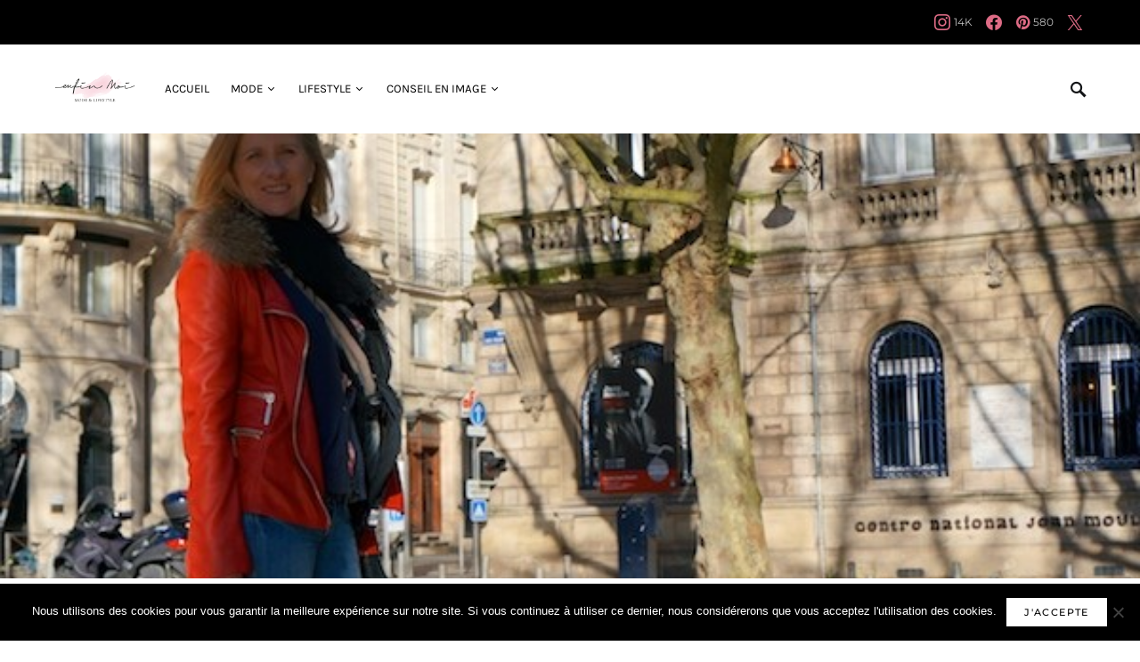

--- FILE ---
content_type: text/html; charset=UTF-8
request_url: https://www.le-blog-enfin-moi.com/2014/02/04/au-soleil-lhiver-a-bordeaux/
body_size: 38370
content:
<!doctype html><html lang="fr-FR"><head><meta charset="UTF-8" /><meta name="viewport" content="width=device-width, initial-scale=1" /><link rel="profile" href="https://gmpg.org/xfn/11" /><meta name='robots' content='index, follow, max-image-preview:large, max-snippet:-1, max-video-preview:-1' /><link media="all" href="https://www.le-blog-enfin-moi.com/wp-content/cache/autoptimize/css/autoptimize_b8314fd2492765dcd3de439da6299cb8.css" rel="stylesheet"><link media="screen" href="https://www.le-blog-enfin-moi.com/wp-content/cache/autoptimize/css/autoptimize_4773cc3f2db0f7eeb0d9cf763ae5f363.css" rel="stylesheet"><title>Au soleil... l&#039;hiver... à Bordeaux - Blog Enfin Moi • Mode &amp; lifestyle • Bordeaux</title><link rel="canonical" href="https://www.le-blog-enfin-moi.com/2014/02/04/au-soleil-lhiver-a-bordeaux/" /><meta property="og:locale" content="fr_FR" /><meta property="og:type" content="article" /><meta property="og:title" content="Au soleil... l&#039;hiver... à Bordeaux - Blog Enfin Moi • Mode &amp; lifestyle • Bordeaux" /><meta property="og:description" content="Je vois rouge aujourd&rsquo;hui ! Pas de mauvaise humeur, bien au contraire&#8230; La vie est belle, le soleil&hellip;" /><meta property="og:url" content="https://www.le-blog-enfin-moi.com/2014/02/04/au-soleil-lhiver-a-bordeaux/" /><meta property="og:site_name" content="Blog Enfin Moi • Mode &amp; lifestyle • Bordeaux" /><meta property="article:author" content="https://fr-fr.facebook.com/enfinmoibordeaux" /><meta property="article:published_time" content="2014-02-04T18:00:51+00:00" /><meta property="article:modified_time" content="2015-07-09T16:38:33+00:00" /><meta property="og:image" content="https://www.le-blog-enfin-moi.com/wp-content/uploads/2014/02/DSC07870.jpg" /><meta property="og:image:width" content="600" /><meta property="og:image:height" content="399" /><meta property="og:image:type" content="image/jpeg" /><meta name="author" content="Sylvie, Enfin moi" /><meta name="twitter:card" content="summary_large_image" /><meta name="twitter:label1" content="Écrit par" /><meta name="twitter:data1" content="Sylvie, Enfin moi" /><meta name="twitter:label2" content="Durée de lecture estimée" /><meta name="twitter:data2" content="1 minute" /> <script type="application/ld+json" class="yoast-schema-graph">{"@context":"https://schema.org","@graph":[{"@type":"Article","@id":"https://www.le-blog-enfin-moi.com/2014/02/04/au-soleil-lhiver-a-bordeaux/#article","isPartOf":{"@id":"https://www.le-blog-enfin-moi.com/2014/02/04/au-soleil-lhiver-a-bordeaux/"},"author":{"name":"Sylvie, Enfin moi","@id":"https://www.le-blog-enfin-moi.com/#/schema/person/55ec97ade9009fa03fa222f4c7aab62a"},"headline":"Au soleil&#8230; l&rsquo;hiver&#8230; à Bordeaux","datePublished":"2014-02-04T18:00:51+00:00","dateModified":"2015-07-09T16:38:33+00:00","mainEntityOfPage":{"@id":"https://www.le-blog-enfin-moi.com/2014/02/04/au-soleil-lhiver-a-bordeaux/"},"wordCount":297,"commentCount":94,"image":{"@id":"https://www.le-blog-enfin-moi.com/2014/02/04/au-soleil-lhiver-a-bordeaux/#primaryimage"},"thumbnailUrl":"https://www.le-blog-enfin-moi.com/wp-content/uploads/2014/02/DSC07870.jpg","keywords":["H&amp;M","Hotel Particulier","Sandro","Sonia Rikyel"],"articleSection":["Femme"],"inLanguage":"fr-FR","potentialAction":[{"@type":"CommentAction","name":"Comment","target":["https://www.le-blog-enfin-moi.com/2014/02/04/au-soleil-lhiver-a-bordeaux/#respond"]}]},{"@type":"WebPage","@id":"https://www.le-blog-enfin-moi.com/2014/02/04/au-soleil-lhiver-a-bordeaux/","url":"https://www.le-blog-enfin-moi.com/2014/02/04/au-soleil-lhiver-a-bordeaux/","name":"Au soleil... l'hiver... à Bordeaux - Blog Enfin Moi • Mode &amp; lifestyle • Bordeaux","isPartOf":{"@id":"https://www.le-blog-enfin-moi.com/#website"},"primaryImageOfPage":{"@id":"https://www.le-blog-enfin-moi.com/2014/02/04/au-soleil-lhiver-a-bordeaux/#primaryimage"},"image":{"@id":"https://www.le-blog-enfin-moi.com/2014/02/04/au-soleil-lhiver-a-bordeaux/#primaryimage"},"thumbnailUrl":"https://www.le-blog-enfin-moi.com/wp-content/uploads/2014/02/DSC07870.jpg","datePublished":"2014-02-04T18:00:51+00:00","dateModified":"2015-07-09T16:38:33+00:00","author":{"@id":"https://www.le-blog-enfin-moi.com/#/schema/person/55ec97ade9009fa03fa222f4c7aab62a"},"breadcrumb":{"@id":"https://www.le-blog-enfin-moi.com/2014/02/04/au-soleil-lhiver-a-bordeaux/#breadcrumb"},"inLanguage":"fr-FR","potentialAction":[{"@type":"ReadAction","target":["https://www.le-blog-enfin-moi.com/2014/02/04/au-soleil-lhiver-a-bordeaux/"]}]},{"@type":"ImageObject","inLanguage":"fr-FR","@id":"https://www.le-blog-enfin-moi.com/2014/02/04/au-soleil-lhiver-a-bordeaux/#primaryimage","url":"https://www.le-blog-enfin-moi.com/wp-content/uploads/2014/02/DSC07870.jpg","contentUrl":"https://www.le-blog-enfin-moi.com/wp-content/uploads/2014/02/DSC07870.jpg","width":600,"height":399},{"@type":"BreadcrumbList","@id":"https://www.le-blog-enfin-moi.com/2014/02/04/au-soleil-lhiver-a-bordeaux/#breadcrumb","itemListElement":[{"@type":"ListItem","position":1,"name":"Accueil","item":"https://www.le-blog-enfin-moi.com/"},{"@type":"ListItem","position":2,"name":"Mode","item":"https://www.le-blog-enfin-moi.com/category/mode/"},{"@type":"ListItem","position":3,"name":"Femme","item":"https://www.le-blog-enfin-moi.com/category/mode/mode-femme/"},{"@type":"ListItem","position":4,"name":"Au soleil&#8230; l&#8217;hiver&#8230; à Bordeaux"}]},{"@type":"WebSite","@id":"https://www.le-blog-enfin-moi.com/#website","url":"https://www.le-blog-enfin-moi.com/","name":"Blog Enfin Moi • Mode &amp; lifestyle • Bordeaux","description":"","potentialAction":[{"@type":"SearchAction","target":{"@type":"EntryPoint","urlTemplate":"https://www.le-blog-enfin-moi.com/?s={search_term_string}"},"query-input":{"@type":"PropertyValueSpecification","valueRequired":true,"valueName":"search_term_string"}}],"inLanguage":"fr-FR"},{"@type":"Person","@id":"https://www.le-blog-enfin-moi.com/#/schema/person/55ec97ade9009fa03fa222f4c7aab62a","name":"Sylvie, Enfin moi","image":{"@type":"ImageObject","inLanguage":"fr-FR","@id":"https://www.le-blog-enfin-moi.com/#/schema/person/image/","url":"https://secure.gravatar.com/avatar/824130b01d56ff896e0acb1e3ef170f13b0172a2419c1a56e749279753fa066d?s=96&d=mm&r=g","contentUrl":"https://secure.gravatar.com/avatar/824130b01d56ff896e0acb1e3ef170f13b0172a2419c1a56e749279753fa066d?s=96&d=mm&r=g","caption":"Sylvie, Enfin moi"},"description":"Conseil en image, Personal Shopper. Passionnée de mode et d'échanges. Comment vous faire découvrir mon métier ? En animant ce blog bien sûr !","sameAs":["https://www.le-blog-enfin-moi.com","https://fr-fr.facebook.com/enfinmoibordeaux","https://www.instagram.com/sylvienfinmoi"],"url":"https://www.le-blog-enfin-moi.com/author/sylvie/"}]}</script> <link rel="alternate" type="application/rss+xml" title="Blog Enfin Moi • Mode &amp; lifestyle • Bordeaux &raquo; Flux" href="https://www.le-blog-enfin-moi.com/feed/" /><link rel="alternate" type="application/rss+xml" title="Blog Enfin Moi • Mode &amp; lifestyle • Bordeaux &raquo; Flux des commentaires" href="https://www.le-blog-enfin-moi.com/comments/feed/" /><link rel="alternate" type="application/rss+xml" title="Blog Enfin Moi • Mode &amp; lifestyle • Bordeaux &raquo; Au soleil&#8230; l&rsquo;hiver&#8230; à Bordeaux Flux des commentaires" href="https://www.le-blog-enfin-moi.com/2014/02/04/au-soleil-lhiver-a-bordeaux/feed/" /><link rel="alternate" title="oEmbed (JSON)" type="application/json+oembed" href="https://www.le-blog-enfin-moi.com/wp-json/oembed/1.0/embed?url=https%3A%2F%2Fwww.le-blog-enfin-moi.com%2F2014%2F02%2F04%2Fau-soleil-lhiver-a-bordeaux%2F" /><link rel="alternate" title="oEmbed (XML)" type="text/xml+oembed" href="https://www.le-blog-enfin-moi.com/wp-json/oembed/1.0/embed?url=https%3A%2F%2Fwww.le-blog-enfin-moi.com%2F2014%2F02%2F04%2Fau-soleil-lhiver-a-bordeaux%2F&#038;format=xml" />  <script src="//www.googletagmanager.com/gtag/js?id=G-BBPK15EMET"  data-cfasync="false" data-wpfc-render="false" async></script> <script data-cfasync="false" data-wpfc-render="false">var em_version = '8.11.1';
				var em_track_user = true;
				var em_no_track_reason = '';
								var ExactMetricsDefaultLocations = {"page_location":"https:\/\/www.le-blog-enfin-moi.com\/2014\/02\/04\/au-soleil-lhiver-a-bordeaux\/"};
								if ( typeof ExactMetricsPrivacyGuardFilter === 'function' ) {
					var ExactMetricsLocations = (typeof ExactMetricsExcludeQuery === 'object') ? ExactMetricsPrivacyGuardFilter( ExactMetricsExcludeQuery ) : ExactMetricsPrivacyGuardFilter( ExactMetricsDefaultLocations );
				} else {
					var ExactMetricsLocations = (typeof ExactMetricsExcludeQuery === 'object') ? ExactMetricsExcludeQuery : ExactMetricsDefaultLocations;
				}

								var disableStrs = [
										'ga-disable-G-BBPK15EMET',
									];

				/* Function to detect opted out users */
				function __gtagTrackerIsOptedOut() {
					for (var index = 0; index < disableStrs.length; index++) {
						if (document.cookie.indexOf(disableStrs[index] + '=true') > -1) {
							return true;
						}
					}

					return false;
				}

				/* Disable tracking if the opt-out cookie exists. */
				if (__gtagTrackerIsOptedOut()) {
					for (var index = 0; index < disableStrs.length; index++) {
						window[disableStrs[index]] = true;
					}
				}

				/* Opt-out function */
				function __gtagTrackerOptout() {
					for (var index = 0; index < disableStrs.length; index++) {
						document.cookie = disableStrs[index] + '=true; expires=Thu, 31 Dec 2099 23:59:59 UTC; path=/';
						window[disableStrs[index]] = true;
					}
				}

				if ('undefined' === typeof gaOptout) {
					function gaOptout() {
						__gtagTrackerOptout();
					}
				}
								window.dataLayer = window.dataLayer || [];

				window.ExactMetricsDualTracker = {
					helpers: {},
					trackers: {},
				};
				if (em_track_user) {
					function __gtagDataLayer() {
						dataLayer.push(arguments);
					}

					function __gtagTracker(type, name, parameters) {
						if (!parameters) {
							parameters = {};
						}

						if (parameters.send_to) {
							__gtagDataLayer.apply(null, arguments);
							return;
						}

						if (type === 'event') {
														parameters.send_to = exactmetrics_frontend.v4_id;
							var hookName = name;
							if (typeof parameters['event_category'] !== 'undefined') {
								hookName = parameters['event_category'] + ':' + name;
							}

							if (typeof ExactMetricsDualTracker.trackers[hookName] !== 'undefined') {
								ExactMetricsDualTracker.trackers[hookName](parameters);
							} else {
								__gtagDataLayer('event', name, parameters);
							}
							
						} else {
							__gtagDataLayer.apply(null, arguments);
						}
					}

					__gtagTracker('js', new Date());
					__gtagTracker('set', {
						'developer_id.dNDMyYj': true,
											});
					if ( ExactMetricsLocations.page_location ) {
						__gtagTracker('set', ExactMetricsLocations);
					}
										__gtagTracker('config', 'G-BBPK15EMET', {"forceSSL":"true"} );
										window.gtag = __gtagTracker;										(function () {
						/* https://developers.google.com/analytics/devguides/collection/analyticsjs/ */
						/* ga and __gaTracker compatibility shim. */
						var noopfn = function () {
							return null;
						};
						var newtracker = function () {
							return new Tracker();
						};
						var Tracker = function () {
							return null;
						};
						var p = Tracker.prototype;
						p.get = noopfn;
						p.set = noopfn;
						p.send = function () {
							var args = Array.prototype.slice.call(arguments);
							args.unshift('send');
							__gaTracker.apply(null, args);
						};
						var __gaTracker = function () {
							var len = arguments.length;
							if (len === 0) {
								return;
							}
							var f = arguments[len - 1];
							if (typeof f !== 'object' || f === null || typeof f.hitCallback !== 'function') {
								if ('send' === arguments[0]) {
									var hitConverted, hitObject = false, action;
									if ('event' === arguments[1]) {
										if ('undefined' !== typeof arguments[3]) {
											hitObject = {
												'eventAction': arguments[3],
												'eventCategory': arguments[2],
												'eventLabel': arguments[4],
												'value': arguments[5] ? arguments[5] : 1,
											}
										}
									}
									if ('pageview' === arguments[1]) {
										if ('undefined' !== typeof arguments[2]) {
											hitObject = {
												'eventAction': 'page_view',
												'page_path': arguments[2],
											}
										}
									}
									if (typeof arguments[2] === 'object') {
										hitObject = arguments[2];
									}
									if (typeof arguments[5] === 'object') {
										Object.assign(hitObject, arguments[5]);
									}
									if ('undefined' !== typeof arguments[1].hitType) {
										hitObject = arguments[1];
										if ('pageview' === hitObject.hitType) {
											hitObject.eventAction = 'page_view';
										}
									}
									if (hitObject) {
										action = 'timing' === arguments[1].hitType ? 'timing_complete' : hitObject.eventAction;
										hitConverted = mapArgs(hitObject);
										__gtagTracker('event', action, hitConverted);
									}
								}
								return;
							}

							function mapArgs(args) {
								var arg, hit = {};
								var gaMap = {
									'eventCategory': 'event_category',
									'eventAction': 'event_action',
									'eventLabel': 'event_label',
									'eventValue': 'event_value',
									'nonInteraction': 'non_interaction',
									'timingCategory': 'event_category',
									'timingVar': 'name',
									'timingValue': 'value',
									'timingLabel': 'event_label',
									'page': 'page_path',
									'location': 'page_location',
									'title': 'page_title',
									'referrer' : 'page_referrer',
								};
								for (arg in args) {
																		if (!(!args.hasOwnProperty(arg) || !gaMap.hasOwnProperty(arg))) {
										hit[gaMap[arg]] = args[arg];
									} else {
										hit[arg] = args[arg];
									}
								}
								return hit;
							}

							try {
								f.hitCallback();
							} catch (ex) {
							}
						};
						__gaTracker.create = newtracker;
						__gaTracker.getByName = newtracker;
						__gaTracker.getAll = function () {
							return [];
						};
						__gaTracker.remove = noopfn;
						__gaTracker.loaded = true;
						window['__gaTracker'] = __gaTracker;
					})();
									} else {
										console.log("");
					(function () {
						function __gtagTracker() {
							return null;
						}

						window['__gtagTracker'] = __gtagTracker;
						window['gtag'] = __gtagTracker;
					})();
									}</script> <link rel='stylesheet' id='dashicons-css' href='https://www.le-blog-enfin-moi.com/wp-includes/css/dashicons.min.css?ver=6.9' media='all' /><link rel='alternate stylesheet' id='powerkit-icons-css' href='https://www.le-blog-enfin-moi.com/wp-content/plugins/powerkit/assets/fonts/powerkit-icons.woff?ver=3.0.4' as='font' type='font/wof' crossorigin /> <script data-cfasync="false" data-wpfc-render="false" id='exactmetrics-frontend-script-js-extra'>var exactmetrics_frontend = {"js_events_tracking":"true","download_extensions":"zip,mp3,mpeg,pdf,docx,pptx,xlsx,rar","inbound_paths":"[{\"path\":\"\\\/go\\\/\",\"label\":\"affiliate\"},{\"path\":\"\\\/recommend\\\/\",\"label\":\"affiliate\"}]","home_url":"https:\/\/www.le-blog-enfin-moi.com","hash_tracking":"false","v4_id":"G-BBPK15EMET"};</script> <script id="cookie-notice-front-js-before">var cnArgs = {"ajaxUrl":"https:\/\/www.le-blog-enfin-moi.com\/wp-admin\/admin-ajax.php","nonce":"3249cd3704","hideEffect":"fade","position":"bottom","onScroll":false,"onScrollOffset":100,"onClick":false,"cookieName":"cookie_notice_accepted","cookieTime":2592000,"cookieTimeRejected":2592000,"globalCookie":false,"redirection":false,"cache":false,"revokeCookies":false,"revokeCookiesOpt":"automatic"};

//# sourceURL=cookie-notice-front-js-before</script> <script src="https://www.le-blog-enfin-moi.com/wp-includes/js/jquery/jquery.min.js?ver=3.7.1" id="jquery-core-js"></script> <link rel="https://api.w.org/" href="https://www.le-blog-enfin-moi.com/wp-json/" /><link rel="alternate" title="JSON" type="application/json" href="https://www.le-blog-enfin-moi.com/wp-json/wp/v2/posts/17332" /><link rel="EditURI" type="application/rsd+xml" title="RSD" href="https://www.le-blog-enfin-moi.com/xmlrpc.php?rsd" /><link rel='shortlink' href='https://www.le-blog-enfin-moi.com/?p=17332' /><link rel="icon" href="https://www.le-blog-enfin-moi.com/wp-content/uploads/2017/01/favicon-30x30.png" sizes="32x32" /><link rel="icon" href="https://www.le-blog-enfin-moi.com/wp-content/uploads/2017/01/favicon-30x30.png" sizes="192x192" /><link rel="apple-touch-icon" href="https://www.le-blog-enfin-moi.com/wp-content/uploads/2017/01/favicon-30x30.png" /><meta name="msapplication-TileImage" content="https://www.le-blog-enfin-moi.com/wp-content/uploads/2017/01/favicon-30x30.png" /></head><body class="wp-singular post-template-default single single-post postid-17332 single-format-standard wp-embed-responsive wp-theme-once cookies-not-set cs-page-layout-disabled header-with-top-bar navbar-sticky-enabled navbar-smart-enabled sticky-sidebar-enabled stick-to-bottom large-section-enabled block-align-enabled design-preview-effect-none design-title-bordered-center"><div class="site-overlay"></div><div class="offcanvas"><div class="offcanvas-header"><nav class="navbar navbar-offcanvas"> <a class="navbar-brand" href="https://www.le-blog-enfin-moi.com/" rel="home"> <noscript><img src="https://www.le-blog-enfin-moi.com/wp-content/uploads/2017/01/Logo-Enfin-Moi-Transparent-Mode-et-Lifestyle.png"  alt="Blog Enfin Moi • Mode &amp; lifestyle • Bordeaux" ></noscript><img class="lazyload" src='data:image/svg+xml,%3Csvg%20xmlns=%22http://www.w3.org/2000/svg%22%20viewBox=%220%200%20210%20140%22%3E%3C/svg%3E' data-src="https://www.le-blog-enfin-moi.com/wp-content/uploads/2017/01/Logo-Enfin-Moi-Transparent-Mode-et-Lifestyle.png"  alt="Blog Enfin Moi • Mode &amp; lifestyle • Bordeaux" > </a> <button type="button" class="toggle-offcanvas"> <i class="cs-icon cs-icon-x"></i> </button></nav></div><aside class="offcanvas-sidebar"><div class="offcanvas-inner widget-area"><div class="widget widget_nav_menu cs-d-lg-none"><div class="menu-accueil-blog-container"><ul id="menu-accueil-blog" class="menu"><li id="menu-item-16696" class="menu-item menu-item-type-custom menu-item-object-custom menu-item-home menu-item-16696"><a href="https://www.le-blog-enfin-moi.com">Accueil</a></li><li id="menu-item-34332" class="menu-item menu-item-type-taxonomy menu-item-object-category current-post-ancestor menu-item-has-children menu-item-34332"><a href="https://www.le-blog-enfin-moi.com/category/mode/">Mode</a><ul class="sub-menu"><li id="menu-item-34330" class="menu-item menu-item-type-taxonomy menu-item-object-category current-post-ancestor current-menu-parent current-post-parent menu-item-34330"><a href="https://www.le-blog-enfin-moi.com/category/mode/mode-femme/">Femme</a></li><li id="menu-item-34331" class="menu-item menu-item-type-taxonomy menu-item-object-category menu-item-34331"><a href="https://www.le-blog-enfin-moi.com/category/mode/mode-homme/">Homme</a></li></ul></li><li id="menu-item-16685" class="menu-item menu-item-type-taxonomy menu-item-object-category menu-item-has-children menu-item-16685"><a href="https://www.le-blog-enfin-moi.com/category/lifestyle/">Lifestyle</a><ul class="sub-menu"><li id="menu-item-16697" class="menu-item menu-item-type-taxonomy menu-item-object-category menu-item-16697"><a href="https://www.le-blog-enfin-moi.com/category/lifestyle/bonnes-adresses/">Bonnes adresses</a></li><li id="menu-item-28932" class="menu-item menu-item-type-taxonomy menu-item-object-category menu-item-28932"><a href="https://www.le-blog-enfin-moi.com/category/lifestyle/voyages/">Voyages</a></li><li id="menu-item-16689" class="menu-item menu-item-type-taxonomy menu-item-object-category menu-item-16689"><a href="https://www.le-blog-enfin-moi.com/category/lifestyle/nutrition/">Nutrition</a></li><li id="menu-item-16686" class="menu-item menu-item-type-taxonomy menu-item-object-category menu-item-16686"><a href="https://www.le-blog-enfin-moi.com/category/concours/">Concours</a></li></ul></li><li id="menu-item-16687" class="menu-item menu-item-type-taxonomy menu-item-object-category menu-item-16687"><a href="https://www.le-blog-enfin-moi.com/category/conseil-en-image/">Conseil en image</a></li></ul></div></div><div class="widget cs-flickity-init powerkit_widget_posts-4 powerkit_widget_posts"><div class="title-block-wrap"><h5 class="title-block title-widget">Articles les plus consultés</h5></div><div class="widget-body pk-widget-posts pk-widget-posts-template-default pk-widget-posts-template-numbered posts-per-page-10"><ul><li class="pk-post-item"><article class="post-22915 post type-post status-publish format-standard has-post-thumbnail category-lifestyle tag-agence-enfin-moi tag-ecole-de-formation tag-formation-conseil-en-image tag-look-make-up-studio tag-paques tag-personal-shopper tag-relooking-2 tag-styliste-personnelle"><div class="pk-post-outer"> <a class="pk-post-link" href="https://www.le-blog-enfin-moi.com/2015/04/12/la-meteo-de-la-semaine-158/"></a><div class="pk-post-inner pk-post-data"><div class="pk-post-info"><div class="pk-current-number " data-content="01"></div><div class="pk-post-meta"><ul class="post-meta"><li class="meta-date">12 avril 2015</li><li class="meta-reading-time"><i class="cs-icon cs-icon-clock"></i>2 minutes</li></ul></div></div><div class="pk-post-info"><h5 class="entry-title entry-cat-title entry-title-effect-underline entry-title-style"> <a href="https://www.le-blog-enfin-moi.com/2015/04/12/la-meteo-de-la-semaine-158/" title="La météo de la semaine ! (158*)"> <span class="title-wrap"><span class="title-line">La météo de la semaine ! (158*)</span></span> </a></h5></div></div><div class="pk-post-inner pk-post-thumbnail"><div class="cs-overlay cs-overlay-transparent cs-overlay-ratio cs-ratio-landscape"><div class="cs-overlay-background"> <noscript><img width="110" height="110" src="https://www.le-blog-enfin-moi.com/wp-content/uploads/2015/04/0-Place-Gambetta-Bordeaux-110x110.jpg" class="attachment-csco-small size-csco-small wp-post-image" alt="" decoding="async" srcset="https://www.le-blog-enfin-moi.com/wp-content/uploads/2015/04/0-Place-Gambetta-Bordeaux-110x110.jpg 110w, https://www.le-blog-enfin-moi.com/wp-content/uploads/2015/04/0-Place-Gambetta-Bordeaux-80x80.jpg 80w, https://www.le-blog-enfin-moi.com/wp-content/uploads/2015/04/0-Place-Gambetta-Bordeaux-200x200.jpg 200w, https://www.le-blog-enfin-moi.com/wp-content/uploads/2015/04/0-Place-Gambetta-Bordeaux-380x380.jpg 380w, https://www.le-blog-enfin-moi.com/wp-content/uploads/2015/04/0-Place-Gambetta-Bordeaux-255x255.jpg 255w, https://www.le-blog-enfin-moi.com/wp-content/uploads/2015/04/0-Place-Gambetta-Bordeaux-300x300.jpg 300w, https://www.le-blog-enfin-moi.com/wp-content/uploads/2015/04/0-Place-Gambetta-Bordeaux-150x150.jpg 150w, https://www.le-blog-enfin-moi.com/wp-content/uploads/2015/04/0-Place-Gambetta-Bordeaux-225x225.jpg 225w" sizes="(max-width: 110px) 100vw, 110px" /></noscript><img width="110" height="110" src='data:image/svg+xml,%3Csvg%20xmlns=%22http://www.w3.org/2000/svg%22%20viewBox=%220%200%20110%20110%22%3E%3C/svg%3E' data-src="https://www.le-blog-enfin-moi.com/wp-content/uploads/2015/04/0-Place-Gambetta-Bordeaux-110x110.jpg" class="lazyload attachment-csco-small size-csco-small wp-post-image" alt="" decoding="async" data-srcset="https://www.le-blog-enfin-moi.com/wp-content/uploads/2015/04/0-Place-Gambetta-Bordeaux-110x110.jpg 110w, https://www.le-blog-enfin-moi.com/wp-content/uploads/2015/04/0-Place-Gambetta-Bordeaux-80x80.jpg 80w, https://www.le-blog-enfin-moi.com/wp-content/uploads/2015/04/0-Place-Gambetta-Bordeaux-200x200.jpg 200w, https://www.le-blog-enfin-moi.com/wp-content/uploads/2015/04/0-Place-Gambetta-Bordeaux-380x380.jpg 380w, https://www.le-blog-enfin-moi.com/wp-content/uploads/2015/04/0-Place-Gambetta-Bordeaux-255x255.jpg 255w, https://www.le-blog-enfin-moi.com/wp-content/uploads/2015/04/0-Place-Gambetta-Bordeaux-300x300.jpg 300w, https://www.le-blog-enfin-moi.com/wp-content/uploads/2015/04/0-Place-Gambetta-Bordeaux-150x150.jpg 150w, https://www.le-blog-enfin-moi.com/wp-content/uploads/2015/04/0-Place-Gambetta-Bordeaux-225x225.jpg 225w" data-sizes="(max-width: 110px) 100vw, 110px" /></div> <a href="https://www.le-blog-enfin-moi.com/2015/04/12/la-meteo-de-la-semaine-158/" class="cs-overlay-link"></a></div></div></div></article></li><li class="pk-post-item"><article class="post-7649 post type-post status-publish format-standard has-post-thumbnail category-lifestyle tag-base-sous-marine tag-bb-blogueuses-bordelaises tag-esmod tag-ragazzi"><div class="pk-post-outer"> <a class="pk-post-link" href="https://www.le-blog-enfin-moi.com/2012/06/29/tout-rien-surtout-de-rien-19/"></a><div class="pk-post-inner pk-post-data"><div class="pk-post-info"><div class="pk-current-number " data-content="02"></div><div class="pk-post-meta"><ul class="post-meta"><li class="meta-date">29 juin 2012</li><li class="meta-reading-time"><i class="cs-icon cs-icon-clock"></i>2 minutes</li></ul></div></div><div class="pk-post-info"><h5 class="entry-title entry-cat-title entry-title-effect-underline entry-title-style"> <a href="https://www.le-blog-enfin-moi.com/2012/06/29/tout-rien-surtout-de-rien-19/" title="Une semaine, des images ! (19*)"> <span class="title-wrap"><span class="title-line">Une semaine, des images ! (19*)</span></span> </a></h5></div></div><div class="pk-post-inner pk-post-thumbnail"><div class="cs-overlay cs-overlay-transparent cs-overlay-ratio cs-ratio-landscape"><div class="cs-overlay-background"> <noscript><img width="110" height="110" src="https://www.le-blog-enfin-moi.com/wp-content/uploads/2012/06/IMG_3840-110x110.jpg" class="attachment-csco-small size-csco-small wp-post-image" alt="" decoding="async" srcset="https://www.le-blog-enfin-moi.com/wp-content/uploads/2012/06/IMG_3840-110x110.jpg 110w, https://www.le-blog-enfin-moi.com/wp-content/uploads/2012/06/IMG_3840-150x150.jpg 150w, https://www.le-blog-enfin-moi.com/wp-content/uploads/2012/06/IMG_3840-80x80.jpg 80w, https://www.le-blog-enfin-moi.com/wp-content/uploads/2012/06/IMG_3840-200x200.jpg 200w, https://www.le-blog-enfin-moi.com/wp-content/uploads/2012/06/IMG_3840-380x380.jpg 380w, https://www.le-blog-enfin-moi.com/wp-content/uploads/2012/06/IMG_3840-255x255.jpg 255w, https://www.le-blog-enfin-moi.com/wp-content/uploads/2012/06/IMG_3840-300x300.jpg 300w, https://www.le-blog-enfin-moi.com/wp-content/uploads/2012/06/IMG_3840-550x550.jpg 550w, https://www.le-blog-enfin-moi.com/wp-content/uploads/2012/06/IMG_3840-800x800.jpg 800w" sizes="(max-width: 110px) 100vw, 110px" /></noscript><img width="110" height="110" src='data:image/svg+xml,%3Csvg%20xmlns=%22http://www.w3.org/2000/svg%22%20viewBox=%220%200%20110%20110%22%3E%3C/svg%3E' data-src="https://www.le-blog-enfin-moi.com/wp-content/uploads/2012/06/IMG_3840-110x110.jpg" class="lazyload attachment-csco-small size-csco-small wp-post-image" alt="" decoding="async" data-srcset="https://www.le-blog-enfin-moi.com/wp-content/uploads/2012/06/IMG_3840-110x110.jpg 110w, https://www.le-blog-enfin-moi.com/wp-content/uploads/2012/06/IMG_3840-150x150.jpg 150w, https://www.le-blog-enfin-moi.com/wp-content/uploads/2012/06/IMG_3840-80x80.jpg 80w, https://www.le-blog-enfin-moi.com/wp-content/uploads/2012/06/IMG_3840-200x200.jpg 200w, https://www.le-blog-enfin-moi.com/wp-content/uploads/2012/06/IMG_3840-380x380.jpg 380w, https://www.le-blog-enfin-moi.com/wp-content/uploads/2012/06/IMG_3840-255x255.jpg 255w, https://www.le-blog-enfin-moi.com/wp-content/uploads/2012/06/IMG_3840-300x300.jpg 300w, https://www.le-blog-enfin-moi.com/wp-content/uploads/2012/06/IMG_3840-550x550.jpg 550w, https://www.le-blog-enfin-moi.com/wp-content/uploads/2012/06/IMG_3840-800x800.jpg 800w" data-sizes="(max-width: 110px) 100vw, 110px" /></div> <a href="https://www.le-blog-enfin-moi.com/2012/06/29/tout-rien-surtout-de-rien-19/" class="cs-overlay-link"></a></div></div></div></article></li><li class="pk-post-item"><article class="post-26878 post type-post status-publish format-standard has-post-thumbnail category-mode-femme tag-maje tag-mango tag-michael-kors tag-persol tag-spartoo tag-tosca-blu"><div class="pk-post-outer"> <a class="pk-post-link" href="https://www.le-blog-enfin-moi.com/2016/06/02/jupe-plissee-soleil/"></a><div class="pk-post-inner pk-post-data"><div class="pk-post-info"><div class="pk-current-number " data-content="03"></div><div class="pk-post-meta"><ul class="post-meta"><li class="meta-date">2 juin 2016</li><li class="meta-reading-time"><i class="cs-icon cs-icon-clock"></i>1 minute</li></ul></div></div><div class="pk-post-info"><h5 class="entry-title entry-cat-title entry-title-effect-underline entry-title-style"> <a href="https://www.le-blog-enfin-moi.com/2016/06/02/jupe-plissee-soleil/" title="Le cas épineux de la jupe longue plissée !"> <span class="title-wrap"><span class="title-line">Le cas épineux de la jupe longue plissée !</span></span> </a></h5></div></div><div class="pk-post-inner pk-post-thumbnail"><div class="cs-overlay cs-overlay-transparent cs-overlay-ratio cs-ratio-landscape"><div class="cs-overlay-background"> <noscript><img width="110" height="110" src="https://www.le-blog-enfin-moi.com/wp-content/uploads/2016/06/0-JUPE-PLISSEE-MANGO-110x110.jpg" class="attachment-csco-small size-csco-small wp-post-image" alt="JUPE PLISSEE MANGO" decoding="async" srcset="https://www.le-blog-enfin-moi.com/wp-content/uploads/2016/06/0-JUPE-PLISSEE-MANGO-110x110.jpg 110w, https://www.le-blog-enfin-moi.com/wp-content/uploads/2016/06/0-JUPE-PLISSEE-MANGO-80x80.jpg 80w, https://www.le-blog-enfin-moi.com/wp-content/uploads/2016/06/0-JUPE-PLISSEE-MANGO-200x200.jpg 200w, https://www.le-blog-enfin-moi.com/wp-content/uploads/2016/06/0-JUPE-PLISSEE-MANGO-380x380.jpg 380w, https://www.le-blog-enfin-moi.com/wp-content/uploads/2016/06/0-JUPE-PLISSEE-MANGO-255x255.jpg 255w, https://www.le-blog-enfin-moi.com/wp-content/uploads/2016/06/0-JUPE-PLISSEE-MANGO-300x300.jpg 300w, https://www.le-blog-enfin-moi.com/wp-content/uploads/2016/06/0-JUPE-PLISSEE-MANGO-550x550.jpg 550w, https://www.le-blog-enfin-moi.com/wp-content/uploads/2016/06/0-JUPE-PLISSEE-MANGO-150x150.jpg 150w, https://www.le-blog-enfin-moi.com/wp-content/uploads/2016/06/0-JUPE-PLISSEE-MANGO-225x225.jpg 225w" sizes="(max-width: 110px) 100vw, 110px" /></noscript><img width="110" height="110" src='data:image/svg+xml,%3Csvg%20xmlns=%22http://www.w3.org/2000/svg%22%20viewBox=%220%200%20110%20110%22%3E%3C/svg%3E' data-src="https://www.le-blog-enfin-moi.com/wp-content/uploads/2016/06/0-JUPE-PLISSEE-MANGO-110x110.jpg" class="lazyload attachment-csco-small size-csco-small wp-post-image" alt="JUPE PLISSEE MANGO" decoding="async" data-srcset="https://www.le-blog-enfin-moi.com/wp-content/uploads/2016/06/0-JUPE-PLISSEE-MANGO-110x110.jpg 110w, https://www.le-blog-enfin-moi.com/wp-content/uploads/2016/06/0-JUPE-PLISSEE-MANGO-80x80.jpg 80w, https://www.le-blog-enfin-moi.com/wp-content/uploads/2016/06/0-JUPE-PLISSEE-MANGO-200x200.jpg 200w, https://www.le-blog-enfin-moi.com/wp-content/uploads/2016/06/0-JUPE-PLISSEE-MANGO-380x380.jpg 380w, https://www.le-blog-enfin-moi.com/wp-content/uploads/2016/06/0-JUPE-PLISSEE-MANGO-255x255.jpg 255w, https://www.le-blog-enfin-moi.com/wp-content/uploads/2016/06/0-JUPE-PLISSEE-MANGO-300x300.jpg 300w, https://www.le-blog-enfin-moi.com/wp-content/uploads/2016/06/0-JUPE-PLISSEE-MANGO-550x550.jpg 550w, https://www.le-blog-enfin-moi.com/wp-content/uploads/2016/06/0-JUPE-PLISSEE-MANGO-150x150.jpg 150w, https://www.le-blog-enfin-moi.com/wp-content/uploads/2016/06/0-JUPE-PLISSEE-MANGO-225x225.jpg 225w" data-sizes="(max-width: 110px) 100vw, 110px" /></div> <a href="https://www.le-blog-enfin-moi.com/2016/06/02/jupe-plissee-soleil/" class="cs-overlay-link"></a></div></div></div></article></li><li class="pk-post-item"><article class="post-40905 post type-post status-publish format-standard has-post-thumbnail category-mode-femme category-mode tag-jane-de-boy tag-veja"><div class="pk-post-outer"> <a class="pk-post-link" href="https://www.le-blog-enfin-moi.com/2020/04/10/la-tenue-feminine-speciale-confinement/"></a><div class="pk-post-inner pk-post-data"><div class="pk-post-info"><div class="pk-current-number " data-content="04"></div><div class="pk-post-meta"><ul class="post-meta"><li class="meta-date">10 avril 2020</li><li class="meta-reading-time"><i class="cs-icon cs-icon-clock"></i>2 minutes</li></ul></div></div><div class="pk-post-info"><h5 class="entry-title entry-cat-title entry-title-effect-underline entry-title-style"> <a href="https://www.le-blog-enfin-moi.com/2020/04/10/la-tenue-feminine-speciale-confinement/" title="La tenue féminine spéciale confinement !"> <span class="title-wrap"><span class="title-line">La tenue féminine spéciale confinement !</span></span> </a></h5></div></div><div class="pk-post-inner pk-post-thumbnail"><div class="cs-overlay cs-overlay-transparent cs-overlay-ratio cs-ratio-landscape"><div class="cs-overlay-background"> <noscript><img width="110" height="110" src="https://www.le-blog-enfin-moi.com/wp-content/uploads/2020/04/DSF1905-110x110.jpg" class="attachment-csco-small size-csco-small wp-post-image" alt="Sylvie Enfin moi" decoding="async" srcset="https://www.le-blog-enfin-moi.com/wp-content/uploads/2020/04/DSF1905-110x110.jpg 110w, https://www.le-blog-enfin-moi.com/wp-content/uploads/2020/04/DSF1905-150x150.jpg 150w, https://www.le-blog-enfin-moi.com/wp-content/uploads/2020/04/DSF1905-80x80.jpg 80w, https://www.le-blog-enfin-moi.com/wp-content/uploads/2020/04/DSF1905-200x200.jpg 200w, https://www.le-blog-enfin-moi.com/wp-content/uploads/2020/04/DSF1905-380x380.jpg 380w, https://www.le-blog-enfin-moi.com/wp-content/uploads/2020/04/DSF1905-255x255.jpg 255w, https://www.le-blog-enfin-moi.com/wp-content/uploads/2020/04/DSF1905-300x300.jpg 300w, https://www.le-blog-enfin-moi.com/wp-content/uploads/2020/04/DSF1905-550x550.jpg 550w, https://www.le-blog-enfin-moi.com/wp-content/uploads/2020/04/DSF1905-800x800.jpg 800w" sizes="(max-width: 110px) 100vw, 110px" /></noscript><img width="110" height="110" src='data:image/svg+xml,%3Csvg%20xmlns=%22http://www.w3.org/2000/svg%22%20viewBox=%220%200%20110%20110%22%3E%3C/svg%3E' data-src="https://www.le-blog-enfin-moi.com/wp-content/uploads/2020/04/DSF1905-110x110.jpg" class="lazyload attachment-csco-small size-csco-small wp-post-image" alt="Sylvie Enfin moi" decoding="async" data-srcset="https://www.le-blog-enfin-moi.com/wp-content/uploads/2020/04/DSF1905-110x110.jpg 110w, https://www.le-blog-enfin-moi.com/wp-content/uploads/2020/04/DSF1905-150x150.jpg 150w, https://www.le-blog-enfin-moi.com/wp-content/uploads/2020/04/DSF1905-80x80.jpg 80w, https://www.le-blog-enfin-moi.com/wp-content/uploads/2020/04/DSF1905-200x200.jpg 200w, https://www.le-blog-enfin-moi.com/wp-content/uploads/2020/04/DSF1905-380x380.jpg 380w, https://www.le-blog-enfin-moi.com/wp-content/uploads/2020/04/DSF1905-255x255.jpg 255w, https://www.le-blog-enfin-moi.com/wp-content/uploads/2020/04/DSF1905-300x300.jpg 300w, https://www.le-blog-enfin-moi.com/wp-content/uploads/2020/04/DSF1905-550x550.jpg 550w, https://www.le-blog-enfin-moi.com/wp-content/uploads/2020/04/DSF1905-800x800.jpg 800w" data-sizes="(max-width: 110px) 100vw, 110px" /></div> <a href="https://www.le-blog-enfin-moi.com/2020/04/10/la-tenue-feminine-speciale-confinement/" class="cs-overlay-link"></a></div></div></div></article></li><li class="pk-post-item"><article class="post-7224 post type-post status-publish format-standard has-post-thumbnail category-mode-femme tag-anniel tag-gerard-darel tag-hm tag-hermes tag-maje tag-seven-for-all-mankind"><div class="pk-post-outer"> <a class="pk-post-link" href="https://www.le-blog-enfin-moi.com/2012/06/19/blog-mode-et-pre-soldes-ca-match/"></a><div class="pk-post-inner pk-post-data"><div class="pk-post-info"><div class="pk-current-number " data-content="05"></div><div class="pk-post-meta"><ul class="post-meta"><li class="meta-date">19 juin 2012</li><li class="meta-reading-time"><i class="cs-icon cs-icon-clock"></i>2 minutes</li></ul></div></div><div class="pk-post-info"><h5 class="entry-title entry-cat-title entry-title-effect-underline entry-title-style"> <a href="https://www.le-blog-enfin-moi.com/2012/06/19/blog-mode-et-pre-soldes-ca-match/" title="Blog mode et pré-soldes ça « match » !"> <span class="title-wrap"><span class="title-line">Blog mode et pré-soldes ça « match » !</span></span> </a></h5></div></div><div class="pk-post-inner pk-post-thumbnail"><div class="cs-overlay cs-overlay-transparent cs-overlay-ratio cs-ratio-landscape"><div class="cs-overlay-background"> <noscript><img width="110" height="110" src="https://www.le-blog-enfin-moi.com/wp-content/uploads/2012/06/IMG_7339-110x110.jpg" class="attachment-csco-small size-csco-small wp-post-image" alt="" decoding="async" srcset="https://www.le-blog-enfin-moi.com/wp-content/uploads/2012/06/IMG_7339-110x110.jpg 110w, https://www.le-blog-enfin-moi.com/wp-content/uploads/2012/06/IMG_7339-150x150.jpg 150w, https://www.le-blog-enfin-moi.com/wp-content/uploads/2012/06/IMG_7339-80x80.jpg 80w, https://www.le-blog-enfin-moi.com/wp-content/uploads/2012/06/IMG_7339-200x200.jpg 200w, https://www.le-blog-enfin-moi.com/wp-content/uploads/2012/06/IMG_7339-380x380.jpg 380w, https://www.le-blog-enfin-moi.com/wp-content/uploads/2012/06/IMG_7339-255x255.jpg 255w, https://www.le-blog-enfin-moi.com/wp-content/uploads/2012/06/IMG_7339-300x300.jpg 300w, https://www.le-blog-enfin-moi.com/wp-content/uploads/2012/06/IMG_7339-550x550.jpg 550w, https://www.le-blog-enfin-moi.com/wp-content/uploads/2012/06/IMG_7339-800x800.jpg 800w" sizes="(max-width: 110px) 100vw, 110px" /></noscript><img width="110" height="110" src='data:image/svg+xml,%3Csvg%20xmlns=%22http://www.w3.org/2000/svg%22%20viewBox=%220%200%20110%20110%22%3E%3C/svg%3E' data-src="https://www.le-blog-enfin-moi.com/wp-content/uploads/2012/06/IMG_7339-110x110.jpg" class="lazyload attachment-csco-small size-csco-small wp-post-image" alt="" decoding="async" data-srcset="https://www.le-blog-enfin-moi.com/wp-content/uploads/2012/06/IMG_7339-110x110.jpg 110w, https://www.le-blog-enfin-moi.com/wp-content/uploads/2012/06/IMG_7339-150x150.jpg 150w, https://www.le-blog-enfin-moi.com/wp-content/uploads/2012/06/IMG_7339-80x80.jpg 80w, https://www.le-blog-enfin-moi.com/wp-content/uploads/2012/06/IMG_7339-200x200.jpg 200w, https://www.le-blog-enfin-moi.com/wp-content/uploads/2012/06/IMG_7339-380x380.jpg 380w, https://www.le-blog-enfin-moi.com/wp-content/uploads/2012/06/IMG_7339-255x255.jpg 255w, https://www.le-blog-enfin-moi.com/wp-content/uploads/2012/06/IMG_7339-300x300.jpg 300w, https://www.le-blog-enfin-moi.com/wp-content/uploads/2012/06/IMG_7339-550x550.jpg 550w, https://www.le-blog-enfin-moi.com/wp-content/uploads/2012/06/IMG_7339-800x800.jpg 800w" data-sizes="(max-width: 110px) 100vw, 110px" /></div> <a href="https://www.le-blog-enfin-moi.com/2012/06/19/blog-mode-et-pre-soldes-ca-match/" class="cs-overlay-link"></a></div></div></div></article></li><li class="pk-post-item"><article class="post-40822 post type-post status-publish format-standard has-post-thumbnail category-mode-femme category-mode tag-buttero tag-edgard-opticiens tag-sceno-10"><div class="pk-post-outer"> <a class="pk-post-link" href="https://www.le-blog-enfin-moi.com/2020/02/12/passion-gros-tricot/"></a><div class="pk-post-inner pk-post-data"><div class="pk-post-info"><div class="pk-current-number " data-content="06"></div><div class="pk-post-meta"><ul class="post-meta"><li class="meta-date">12 février 2020</li><li class="meta-reading-time"><i class="cs-icon cs-icon-clock"></i>2 minutes</li></ul></div></div><div class="pk-post-info"><h5 class="entry-title entry-cat-title entry-title-effect-underline entry-title-style"> <a href="https://www.le-blog-enfin-moi.com/2020/02/12/passion-gros-tricot/" title="Passion gros tricot !"> <span class="title-wrap"><span class="title-line">Passion gros tricot !</span></span> </a></h5></div></div><div class="pk-post-inner pk-post-thumbnail"><div class="cs-overlay cs-overlay-transparent cs-overlay-ratio cs-ratio-landscape"><div class="cs-overlay-background"> <noscript><img width="110" height="110" src="https://www.le-blog-enfin-moi.com/wp-content/uploads/2020/02/PASSION-TRICOT--110x110.jpg" class="attachment-csco-small size-csco-small wp-post-image" alt="PASSION TRICOT" decoding="async" srcset="https://www.le-blog-enfin-moi.com/wp-content/uploads/2020/02/PASSION-TRICOT--110x110.jpg 110w, https://www.le-blog-enfin-moi.com/wp-content/uploads/2020/02/PASSION-TRICOT--150x150.jpg 150w, https://www.le-blog-enfin-moi.com/wp-content/uploads/2020/02/PASSION-TRICOT--80x80.jpg 80w, https://www.le-blog-enfin-moi.com/wp-content/uploads/2020/02/PASSION-TRICOT--200x200.jpg 200w, https://www.le-blog-enfin-moi.com/wp-content/uploads/2020/02/PASSION-TRICOT--380x380.jpg 380w, https://www.le-blog-enfin-moi.com/wp-content/uploads/2020/02/PASSION-TRICOT--255x255.jpg 255w, https://www.le-blog-enfin-moi.com/wp-content/uploads/2020/02/PASSION-TRICOT--300x300.jpg 300w, https://www.le-blog-enfin-moi.com/wp-content/uploads/2020/02/PASSION-TRICOT--550x550.jpg 550w, https://www.le-blog-enfin-moi.com/wp-content/uploads/2020/02/PASSION-TRICOT--800x800.jpg 800w" sizes="(max-width: 110px) 100vw, 110px" /></noscript><img width="110" height="110" src='data:image/svg+xml,%3Csvg%20xmlns=%22http://www.w3.org/2000/svg%22%20viewBox=%220%200%20110%20110%22%3E%3C/svg%3E' data-src="https://www.le-blog-enfin-moi.com/wp-content/uploads/2020/02/PASSION-TRICOT--110x110.jpg" class="lazyload attachment-csco-small size-csco-small wp-post-image" alt="PASSION TRICOT" decoding="async" data-srcset="https://www.le-blog-enfin-moi.com/wp-content/uploads/2020/02/PASSION-TRICOT--110x110.jpg 110w, https://www.le-blog-enfin-moi.com/wp-content/uploads/2020/02/PASSION-TRICOT--150x150.jpg 150w, https://www.le-blog-enfin-moi.com/wp-content/uploads/2020/02/PASSION-TRICOT--80x80.jpg 80w, https://www.le-blog-enfin-moi.com/wp-content/uploads/2020/02/PASSION-TRICOT--200x200.jpg 200w, https://www.le-blog-enfin-moi.com/wp-content/uploads/2020/02/PASSION-TRICOT--380x380.jpg 380w, https://www.le-blog-enfin-moi.com/wp-content/uploads/2020/02/PASSION-TRICOT--255x255.jpg 255w, https://www.le-blog-enfin-moi.com/wp-content/uploads/2020/02/PASSION-TRICOT--300x300.jpg 300w, https://www.le-blog-enfin-moi.com/wp-content/uploads/2020/02/PASSION-TRICOT--550x550.jpg 550w, https://www.le-blog-enfin-moi.com/wp-content/uploads/2020/02/PASSION-TRICOT--800x800.jpg 800w" data-sizes="(max-width: 110px) 100vw, 110px" /></div> <a href="https://www.le-blog-enfin-moi.com/2020/02/12/passion-gros-tricot/" class="cs-overlay-link"></a></div></div></div></article></li><li class="pk-post-item"><article class="post-40848 post type-post status-publish format-standard has-post-thumbnail category-mode-femme category-mode tag-jane-de-boy"><div class="pk-post-outer"> <a class="pk-post-link" href="https://www.le-blog-enfin-moi.com/2020/03/22/confinement-jour-8/"></a><div class="pk-post-inner pk-post-data"><div class="pk-post-info"><div class="pk-current-number " data-content="07"></div><div class="pk-post-meta"><ul class="post-meta"><li class="meta-date">22 mars 2020</li><li class="meta-reading-time"><i class="cs-icon cs-icon-clock"></i>2 minutes</li></ul></div></div><div class="pk-post-info"><h5 class="entry-title entry-cat-title entry-title-effect-underline entry-title-style"> <a href="https://www.le-blog-enfin-moi.com/2020/03/22/confinement-jour-8/" title="Confinement jour 8 !"> <span class="title-wrap"><span class="title-line">Confinement jour 8 !</span></span> </a></h5></div></div><div class="pk-post-inner pk-post-thumbnail"><div class="cs-overlay cs-overlay-transparent cs-overlay-ratio cs-ratio-landscape"><div class="cs-overlay-background"> <noscript><img width="110" height="110" src="https://www.le-blog-enfin-moi.com/wp-content/uploads/2020/03/01-SYLVIE-jane-de-boy-110x110.jpg" class="attachment-csco-small size-csco-small wp-post-image" alt="SYLVIE ENFIN MOI" decoding="async" srcset="https://www.le-blog-enfin-moi.com/wp-content/uploads/2020/03/01-SYLVIE-jane-de-boy-110x110.jpg 110w, https://www.le-blog-enfin-moi.com/wp-content/uploads/2020/03/01-SYLVIE-jane-de-boy-150x150.jpg 150w, https://www.le-blog-enfin-moi.com/wp-content/uploads/2020/03/01-SYLVIE-jane-de-boy-80x80.jpg 80w, https://www.le-blog-enfin-moi.com/wp-content/uploads/2020/03/01-SYLVIE-jane-de-boy-200x200.jpg 200w, https://www.le-blog-enfin-moi.com/wp-content/uploads/2020/03/01-SYLVIE-jane-de-boy-380x380.jpg 380w, https://www.le-blog-enfin-moi.com/wp-content/uploads/2020/03/01-SYLVIE-jane-de-boy-255x255.jpg 255w, https://www.le-blog-enfin-moi.com/wp-content/uploads/2020/03/01-SYLVIE-jane-de-boy-300x300.jpg 300w, https://www.le-blog-enfin-moi.com/wp-content/uploads/2020/03/01-SYLVIE-jane-de-boy-550x550.jpg 550w, https://www.le-blog-enfin-moi.com/wp-content/uploads/2020/03/01-SYLVIE-jane-de-boy-800x800.jpg 800w" sizes="(max-width: 110px) 100vw, 110px" /></noscript><img width="110" height="110" src='data:image/svg+xml,%3Csvg%20xmlns=%22http://www.w3.org/2000/svg%22%20viewBox=%220%200%20110%20110%22%3E%3C/svg%3E' data-src="https://www.le-blog-enfin-moi.com/wp-content/uploads/2020/03/01-SYLVIE-jane-de-boy-110x110.jpg" class="lazyload attachment-csco-small size-csco-small wp-post-image" alt="SYLVIE ENFIN MOI" decoding="async" data-srcset="https://www.le-blog-enfin-moi.com/wp-content/uploads/2020/03/01-SYLVIE-jane-de-boy-110x110.jpg 110w, https://www.le-blog-enfin-moi.com/wp-content/uploads/2020/03/01-SYLVIE-jane-de-boy-150x150.jpg 150w, https://www.le-blog-enfin-moi.com/wp-content/uploads/2020/03/01-SYLVIE-jane-de-boy-80x80.jpg 80w, https://www.le-blog-enfin-moi.com/wp-content/uploads/2020/03/01-SYLVIE-jane-de-boy-200x200.jpg 200w, https://www.le-blog-enfin-moi.com/wp-content/uploads/2020/03/01-SYLVIE-jane-de-boy-380x380.jpg 380w, https://www.le-blog-enfin-moi.com/wp-content/uploads/2020/03/01-SYLVIE-jane-de-boy-255x255.jpg 255w, https://www.le-blog-enfin-moi.com/wp-content/uploads/2020/03/01-SYLVIE-jane-de-boy-300x300.jpg 300w, https://www.le-blog-enfin-moi.com/wp-content/uploads/2020/03/01-SYLVIE-jane-de-boy-550x550.jpg 550w, https://www.le-blog-enfin-moi.com/wp-content/uploads/2020/03/01-SYLVIE-jane-de-boy-800x800.jpg 800w" data-sizes="(max-width: 110px) 100vw, 110px" /></div> <a href="https://www.le-blog-enfin-moi.com/2020/03/22/confinement-jour-8/" class="cs-overlay-link"></a></div></div></div></article></li><li class="pk-post-item"><article class="post-40883 post type-post status-publish format-standard has-post-thumbnail category-lifestyle tag-confinement tag-coronavirus"><div class="pk-post-outer"> <a class="pk-post-link" href="https://www.le-blog-enfin-moi.com/2020/04/02/confinement-jour/"></a><div class="pk-post-inner pk-post-data"><div class="pk-post-info"><div class="pk-current-number " data-content="08"></div><div class="pk-post-meta"><ul class="post-meta"><li class="meta-date">2 avril 2020</li><li class="meta-reading-time"><i class="cs-icon cs-icon-clock"></i>3 minutes</li></ul></div></div><div class="pk-post-info"><h5 class="entry-title entry-cat-title entry-title-effect-underline entry-title-style"> <a href="https://www.le-blog-enfin-moi.com/2020/04/02/confinement-jour/" title="Confinement jour ?"> <span class="title-wrap"><span class="title-line">Confinement jour ?</span></span> </a></h5></div></div><div class="pk-post-inner pk-post-thumbnail"><div class="cs-overlay cs-overlay-transparent cs-overlay-ratio cs-ratio-landscape"><div class="cs-overlay-background"> <noscript><img width="110" height="110" src="https://www.le-blog-enfin-moi.com/wp-content/uploads/2020/04/SYLVIE-jane-de-boy-2-110x110.jpg" class="attachment-csco-small size-csco-small wp-post-image" alt="lormont" decoding="async" srcset="https://www.le-blog-enfin-moi.com/wp-content/uploads/2020/04/SYLVIE-jane-de-boy-2-110x110.jpg 110w, https://www.le-blog-enfin-moi.com/wp-content/uploads/2020/04/SYLVIE-jane-de-boy-2-150x150.jpg 150w, https://www.le-blog-enfin-moi.com/wp-content/uploads/2020/04/SYLVIE-jane-de-boy-2-80x80.jpg 80w, https://www.le-blog-enfin-moi.com/wp-content/uploads/2020/04/SYLVIE-jane-de-boy-2-200x200.jpg 200w, https://www.le-blog-enfin-moi.com/wp-content/uploads/2020/04/SYLVIE-jane-de-boy-2-380x380.jpg 380w, https://www.le-blog-enfin-moi.com/wp-content/uploads/2020/04/SYLVIE-jane-de-boy-2-255x255.jpg 255w, https://www.le-blog-enfin-moi.com/wp-content/uploads/2020/04/SYLVIE-jane-de-boy-2-300x300.jpg 300w, https://www.le-blog-enfin-moi.com/wp-content/uploads/2020/04/SYLVIE-jane-de-boy-2-550x550.jpg 550w, https://www.le-blog-enfin-moi.com/wp-content/uploads/2020/04/SYLVIE-jane-de-boy-2-800x800.jpg 800w" sizes="(max-width: 110px) 100vw, 110px" /></noscript><img width="110" height="110" src='data:image/svg+xml,%3Csvg%20xmlns=%22http://www.w3.org/2000/svg%22%20viewBox=%220%200%20110%20110%22%3E%3C/svg%3E' data-src="https://www.le-blog-enfin-moi.com/wp-content/uploads/2020/04/SYLVIE-jane-de-boy-2-110x110.jpg" class="lazyload attachment-csco-small size-csco-small wp-post-image" alt="lormont" decoding="async" data-srcset="https://www.le-blog-enfin-moi.com/wp-content/uploads/2020/04/SYLVIE-jane-de-boy-2-110x110.jpg 110w, https://www.le-blog-enfin-moi.com/wp-content/uploads/2020/04/SYLVIE-jane-de-boy-2-150x150.jpg 150w, https://www.le-blog-enfin-moi.com/wp-content/uploads/2020/04/SYLVIE-jane-de-boy-2-80x80.jpg 80w, https://www.le-blog-enfin-moi.com/wp-content/uploads/2020/04/SYLVIE-jane-de-boy-2-200x200.jpg 200w, https://www.le-blog-enfin-moi.com/wp-content/uploads/2020/04/SYLVIE-jane-de-boy-2-380x380.jpg 380w, https://www.le-blog-enfin-moi.com/wp-content/uploads/2020/04/SYLVIE-jane-de-boy-2-255x255.jpg 255w, https://www.le-blog-enfin-moi.com/wp-content/uploads/2020/04/SYLVIE-jane-de-boy-2-300x300.jpg 300w, https://www.le-blog-enfin-moi.com/wp-content/uploads/2020/04/SYLVIE-jane-de-boy-2-550x550.jpg 550w, https://www.le-blog-enfin-moi.com/wp-content/uploads/2020/04/SYLVIE-jane-de-boy-2-800x800.jpg 800w" data-sizes="(max-width: 110px) 100vw, 110px" /></div> <a href="https://www.le-blog-enfin-moi.com/2020/04/02/confinement-jour/" class="cs-overlay-link"></a></div></div></div></article></li><li class="pk-post-item"><article class="post-40797 post type-post status-publish format-standard has-post-thumbnail category-mode-femme category-mode tag-bordeaux tag-concept-store tag-jane-de-boy"><div class="pk-post-outer"> <a class="pk-post-link" href="https://www.le-blog-enfin-moi.com/2020/02/06/une-tenue-vert-esperance/"></a><div class="pk-post-inner pk-post-data"><div class="pk-post-info"><div class="pk-current-number " data-content="09"></div><div class="pk-post-meta"><ul class="post-meta"><li class="meta-date">6 février 2020</li><li class="meta-reading-time"><i class="cs-icon cs-icon-clock"></i>2 minutes</li></ul></div></div><div class="pk-post-info"><h5 class="entry-title entry-cat-title entry-title-effect-underline entry-title-style"> <a href="https://www.le-blog-enfin-moi.com/2020/02/06/une-tenue-vert-esperance/" title="Une tenue vert espérance !"> <span class="title-wrap"><span class="title-line">Une tenue vert espérance !</span></span> </a></h5></div></div><div class="pk-post-inner pk-post-thumbnail"><div class="cs-overlay cs-overlay-transparent cs-overlay-ratio cs-ratio-landscape"><div class="cs-overlay-background"> <noscript><img width="110" height="110" src="https://www.le-blog-enfin-moi.com/wp-content/uploads/2020/02/SYLVIE-ESTRADE-JANE-DE-BOY-110x110.jpg" class="attachment-csco-small size-csco-small wp-post-image" alt="SYLVIE ESTRADE JANE DE BOY" decoding="async" srcset="https://www.le-blog-enfin-moi.com/wp-content/uploads/2020/02/SYLVIE-ESTRADE-JANE-DE-BOY-110x110.jpg 110w, https://www.le-blog-enfin-moi.com/wp-content/uploads/2020/02/SYLVIE-ESTRADE-JANE-DE-BOY-150x150.jpg 150w, https://www.le-blog-enfin-moi.com/wp-content/uploads/2020/02/SYLVIE-ESTRADE-JANE-DE-BOY-80x80.jpg 80w, https://www.le-blog-enfin-moi.com/wp-content/uploads/2020/02/SYLVIE-ESTRADE-JANE-DE-BOY-200x200.jpg 200w, https://www.le-blog-enfin-moi.com/wp-content/uploads/2020/02/SYLVIE-ESTRADE-JANE-DE-BOY-380x380.jpg 380w, https://www.le-blog-enfin-moi.com/wp-content/uploads/2020/02/SYLVIE-ESTRADE-JANE-DE-BOY-255x255.jpg 255w, https://www.le-blog-enfin-moi.com/wp-content/uploads/2020/02/SYLVIE-ESTRADE-JANE-DE-BOY-300x300.jpg 300w, https://www.le-blog-enfin-moi.com/wp-content/uploads/2020/02/SYLVIE-ESTRADE-JANE-DE-BOY-550x550.jpg 550w, https://www.le-blog-enfin-moi.com/wp-content/uploads/2020/02/SYLVIE-ESTRADE-JANE-DE-BOY-800x800.jpg 800w" sizes="(max-width: 110px) 100vw, 110px" /></noscript><img width="110" height="110" src='data:image/svg+xml,%3Csvg%20xmlns=%22http://www.w3.org/2000/svg%22%20viewBox=%220%200%20110%20110%22%3E%3C/svg%3E' data-src="https://www.le-blog-enfin-moi.com/wp-content/uploads/2020/02/SYLVIE-ESTRADE-JANE-DE-BOY-110x110.jpg" class="lazyload attachment-csco-small size-csco-small wp-post-image" alt="SYLVIE ESTRADE JANE DE BOY" decoding="async" data-srcset="https://www.le-blog-enfin-moi.com/wp-content/uploads/2020/02/SYLVIE-ESTRADE-JANE-DE-BOY-110x110.jpg 110w, https://www.le-blog-enfin-moi.com/wp-content/uploads/2020/02/SYLVIE-ESTRADE-JANE-DE-BOY-150x150.jpg 150w, https://www.le-blog-enfin-moi.com/wp-content/uploads/2020/02/SYLVIE-ESTRADE-JANE-DE-BOY-80x80.jpg 80w, https://www.le-blog-enfin-moi.com/wp-content/uploads/2020/02/SYLVIE-ESTRADE-JANE-DE-BOY-200x200.jpg 200w, https://www.le-blog-enfin-moi.com/wp-content/uploads/2020/02/SYLVIE-ESTRADE-JANE-DE-BOY-380x380.jpg 380w, https://www.le-blog-enfin-moi.com/wp-content/uploads/2020/02/SYLVIE-ESTRADE-JANE-DE-BOY-255x255.jpg 255w, https://www.le-blog-enfin-moi.com/wp-content/uploads/2020/02/SYLVIE-ESTRADE-JANE-DE-BOY-300x300.jpg 300w, https://www.le-blog-enfin-moi.com/wp-content/uploads/2020/02/SYLVIE-ESTRADE-JANE-DE-BOY-550x550.jpg 550w, https://www.le-blog-enfin-moi.com/wp-content/uploads/2020/02/SYLVIE-ESTRADE-JANE-DE-BOY-800x800.jpg 800w" data-sizes="(max-width: 110px) 100vw, 110px" /></div> <a href="https://www.le-blog-enfin-moi.com/2020/02/06/une-tenue-vert-esperance/" class="cs-overlay-link"></a></div></div></div></article></li><li class="pk-post-item"><article class="post-40867 post type-post status-publish format-standard has-post-thumbnail category-beaute category-soins tag-yves-rocher"><div class="pk-post-outer"> <a class="pk-post-link" href="https://www.le-blog-enfin-moi.com/2020/03/26/prendre-soin-de-soi/"></a><div class="pk-post-inner pk-post-data"><div class="pk-post-info"><div class="pk-current-number " data-content="10"></div><div class="pk-post-meta"><ul class="post-meta"><li class="meta-date">26 mars 2020</li><li class="meta-reading-time"><i class="cs-icon cs-icon-clock"></i>2 minutes</li></ul></div></div><div class="pk-post-info"><h5 class="entry-title entry-cat-title entry-title-effect-underline entry-title-style"> <a href="https://www.le-blog-enfin-moi.com/2020/03/26/prendre-soin-de-soi/" title="Prendre soin de soi"> <span class="title-wrap"><span class="title-line">Prendre soin de soi</span></span> </a></h5></div></div><div class="pk-post-inner pk-post-thumbnail"><div class="cs-overlay cs-overlay-transparent cs-overlay-ratio cs-ratio-landscape"><div class="cs-overlay-background"> <noscript><img width="110" height="110" src="https://www.le-blog-enfin-moi.com/wp-content/uploads/2020/03/YVES-ROCHER-110x110.jpg" class="attachment-csco-small size-csco-small wp-post-image" alt="YVES ROCHER" decoding="async" srcset="https://www.le-blog-enfin-moi.com/wp-content/uploads/2020/03/YVES-ROCHER-110x110.jpg 110w, https://www.le-blog-enfin-moi.com/wp-content/uploads/2020/03/YVES-ROCHER-150x150.jpg 150w, https://www.le-blog-enfin-moi.com/wp-content/uploads/2020/03/YVES-ROCHER-80x80.jpg 80w, https://www.le-blog-enfin-moi.com/wp-content/uploads/2020/03/YVES-ROCHER-200x200.jpg 200w, https://www.le-blog-enfin-moi.com/wp-content/uploads/2020/03/YVES-ROCHER-380x380.jpg 380w, https://www.le-blog-enfin-moi.com/wp-content/uploads/2020/03/YVES-ROCHER-255x255.jpg 255w, https://www.le-blog-enfin-moi.com/wp-content/uploads/2020/03/YVES-ROCHER-300x300.jpg 300w, https://www.le-blog-enfin-moi.com/wp-content/uploads/2020/03/YVES-ROCHER-550x550.jpg 550w, https://www.le-blog-enfin-moi.com/wp-content/uploads/2020/03/YVES-ROCHER-800x800.jpg 800w" sizes="(max-width: 110px) 100vw, 110px" /></noscript><img width="110" height="110" src='data:image/svg+xml,%3Csvg%20xmlns=%22http://www.w3.org/2000/svg%22%20viewBox=%220%200%20110%20110%22%3E%3C/svg%3E' data-src="https://www.le-blog-enfin-moi.com/wp-content/uploads/2020/03/YVES-ROCHER-110x110.jpg" class="lazyload attachment-csco-small size-csco-small wp-post-image" alt="YVES ROCHER" decoding="async" data-srcset="https://www.le-blog-enfin-moi.com/wp-content/uploads/2020/03/YVES-ROCHER-110x110.jpg 110w, https://www.le-blog-enfin-moi.com/wp-content/uploads/2020/03/YVES-ROCHER-150x150.jpg 150w, https://www.le-blog-enfin-moi.com/wp-content/uploads/2020/03/YVES-ROCHER-80x80.jpg 80w, https://www.le-blog-enfin-moi.com/wp-content/uploads/2020/03/YVES-ROCHER-200x200.jpg 200w, https://www.le-blog-enfin-moi.com/wp-content/uploads/2020/03/YVES-ROCHER-380x380.jpg 380w, https://www.le-blog-enfin-moi.com/wp-content/uploads/2020/03/YVES-ROCHER-255x255.jpg 255w, https://www.le-blog-enfin-moi.com/wp-content/uploads/2020/03/YVES-ROCHER-300x300.jpg 300w, https://www.le-blog-enfin-moi.com/wp-content/uploads/2020/03/YVES-ROCHER-550x550.jpg 550w, https://www.le-blog-enfin-moi.com/wp-content/uploads/2020/03/YVES-ROCHER-800x800.jpg 800w" data-sizes="(max-width: 110px) 100vw, 110px" /></div> <a href="https://www.le-blog-enfin-moi.com/2020/03/26/prendre-soin-de-soi/" class="cs-overlay-link"></a></div></div></div></article></li></ul></div></div><div class="widget powerkit_social_links_widget-3 powerkit_social_links_widget"><div class="widget-body"><div class="title-block-wrap"><h5 class="title-block title-widget">Social Links</h5></div><div class="pk-social-links-wrap  pk-social-links-template-inline pk-social-links-align-default pk-social-links-scheme-bold pk-social-links-titles-enabled pk-social-links-counts-enabled pk-social-links-labels-enabled pk-social-links-mode-php pk-social-links-mode-rest"><div class="pk-social-links-items"><div class="pk-social-links-item pk-social-links-instagram " data-id="instagram"> <a href="https://www.instagram.com/sylvienfinmoi" class="pk-social-links-link" target="_blank" rel="nofollow noopener" aria-label="Instagram"> <i class="pk-social-links-icon pk-icon pk-icon-instagram"></i> <span class="pk-social-links-title pk-font-heading">Instagram</span> <span class="pk-social-links-count pk-font-secondary">14K</span> <span class="pk-social-links-label pk-font-secondary">Followers</span> </a></div><div class="pk-social-links-item pk-social-links-facebook  pk-social-links-no-count" data-id="facebook"> <a href="https://facebook.com/enfinmoibordeaux" class="pk-social-links-link" target="_blank" rel="nofollow noopener" aria-label="Facebook"> <i class="pk-social-links-icon pk-icon pk-icon-facebook"></i> <span class="pk-social-links-title pk-font-heading">Facebook</span> <span class="pk-social-links-count pk-font-secondary">0</span> <span class="pk-social-links-label pk-font-secondary">Likes</span> </a></div><div class="pk-social-links-item pk-social-links-pinterest " data-id="pinterest"> <a href="https://pinterest.com/sylvieenfinmoi" class="pk-social-links-link" target="_blank" rel="nofollow noopener" aria-label="Pinterest"> <i class="pk-social-links-icon pk-icon pk-icon-pinterest"></i> <span class="pk-social-links-title pk-font-heading">Pinterest</span> <span class="pk-social-links-count pk-font-secondary">580</span> <span class="pk-social-links-label pk-font-secondary">Followers</span> </a></div><div class="pk-social-links-item pk-social-links-twitter  pk-social-links-no-count" data-id="twitter"> <a href="https://x.com/EnfinMoi" class="pk-social-links-link" target="_blank" rel="nofollow noopener" aria-label="Twitter"> <i class="pk-social-links-icon pk-icon pk-icon-twitter"></i> <span class="pk-social-links-title pk-font-heading">Twitter</span> <span class="pk-social-links-count pk-font-secondary">0</span> <span class="pk-social-links-label pk-font-secondary">Followers</span> </a></div></div></div></div></div></div></aside></div><div id="page" class="site"><div class="site-inner"><header id="masthead" class="site-header"><div class="navbar navbar-topbar "><div class="navbar-wrap  cs-bg-navbar-dark navbar-multicolor"><div class="navbar-container"><div class="navbar-content"><div class="navbar-col"></div><div class="navbar-col"></div><div class="navbar-col"><div class="navbar-social-links  cs-bg-dark"><div class="pk-social-links-wrap  pk-social-links-template-nav pk-social-links-align-default pk-social-links-scheme-bold pk-social-links-titles-disabled pk-social-links-counts-enabled pk-social-links-labels-disabled pk-social-links-mode-php pk-social-links-mode-rest"><div class="pk-social-links-items"><div class="pk-social-links-item pk-social-links-instagram " data-id="instagram"> <a href="https://www.instagram.com/sylvienfinmoi" class="pk-social-links-link" target="_blank" rel="nofollow noopener" aria-label="Instagram"> <i class="pk-social-links-icon pk-icon pk-icon-instagram"></i> <span class="pk-social-links-count pk-font-secondary">14K</span> </a></div><div class="pk-social-links-item pk-social-links-facebook  pk-social-links-no-count" data-id="facebook"> <a href="https://facebook.com/enfinmoibordeaux" class="pk-social-links-link" target="_blank" rel="nofollow noopener" aria-label="Facebook"> <i class="pk-social-links-icon pk-icon pk-icon-facebook"></i> <span class="pk-social-links-count pk-font-secondary">0</span> </a></div><div class="pk-social-links-item pk-social-links-pinterest " data-id="pinterest"> <a href="https://pinterest.com/sylvieenfinmoi" class="pk-social-links-link" target="_blank" rel="nofollow noopener" aria-label="Pinterest"> <i class="pk-social-links-icon pk-icon pk-icon-pinterest"></i> <span class="pk-social-links-count pk-font-secondary">580</span> </a></div><div class="pk-social-links-item pk-social-links-twitter  pk-social-links-no-count" data-id="twitter"> <a href="https://x.com/EnfinMoi" class="pk-social-links-link" target="_blank" rel="nofollow noopener" aria-label="Twitter"> <i class="pk-social-links-icon pk-icon pk-icon-twitter"></i> <span class="pk-social-links-count pk-font-secondary">0</span> </a></div></div></div></div></div></div></div></div></div><nav class="navbar navbar-primary "><div class="navbar-wrap "><div class="navbar-container"><div class="navbar-content"><div class="navbar-col"> <a class="navbar-toggle-offcanvas toggle-offcanvas toggle-offcanvas-hide"> <span></span> <span></span> <span></span> </a><div class="navbar-brand"> <a href="https://www.le-blog-enfin-moi.com/" rel="home"> <noscript><img src="https://www.le-blog-enfin-moi.com/wp-content/uploads/2017/01/Logo-Enfin-Moi-Transparent-Mode-et-Lifestyle.png"  alt="Blog Enfin Moi • Mode &amp; lifestyle • Bordeaux" ></noscript><img class="lazyload" src='data:image/svg+xml,%3Csvg%20xmlns=%22http://www.w3.org/2000/svg%22%20viewBox=%220%200%20210%20140%22%3E%3C/svg%3E' data-src="https://www.le-blog-enfin-moi.com/wp-content/uploads/2017/01/Logo-Enfin-Moi-Transparent-Mode-et-Lifestyle.png"  alt="Blog Enfin Moi • Mode &amp; lifestyle • Bordeaux" > </a></div><ul id="menu-accueil-blog-1" class="navbar-nav "><li class="menu-item menu-item-type-custom menu-item-object-custom menu-item-home menu-item-16696"><a href="https://www.le-blog-enfin-moi.com"><span>Accueil</span></a></li><li class="menu-item menu-item-type-taxonomy menu-item-object-category current-post-ancestor menu-item-has-children menu-item-34332 cs-mega-menu cs-mega-menu-has-categories"><a href="https://www.le-blog-enfin-moi.com/category/mode/"><span>Mode</span></a><div class="sub-menu"><div class="cs-mm-content cs-mm-content-horizontal"><ul class="cs-mm-categories"><li class="menu-item menu-item-type-taxonomy menu-item-object-category current-post-ancestor current-menu-parent current-post-parent menu-item-34330 cs-mega-menu-has-child-category cs-mega-menu-child"> <a href="https://www.le-blog-enfin-moi.com/category/mode/mode-femme/" data-cat="6" data-type="category" data-numberposts="4">Femme</a></li><li class="menu-item menu-item-type-taxonomy menu-item-object-category menu-item-34331 cs-mega-menu-has-child-category cs-mega-menu-child"> <a href="https://www.le-blog-enfin-moi.com/category/mode/mode-homme/" data-cat="4" data-type="category" data-numberposts="4">Homme</a></li></ul><div class="cs-mm-posts-container"><div class="cs-mm-posts" data-cat="6"></div><div class="cs-mm-posts" data-cat="4"></div></div></div></div></li><li class="menu-item menu-item-type-taxonomy menu-item-object-category menu-item-has-children menu-item-16685 cs-mega-menu cs-mega-menu-has-categories"><a href="https://www.le-blog-enfin-moi.com/category/lifestyle/"><span>Lifestyle</span></a><div class="sub-menu"><div class="cs-mm-content cs-mm-content-horizontal"><ul class="cs-mm-categories"><li class="menu-item menu-item-type-taxonomy menu-item-object-category menu-item-16697 cs-mega-menu-has-child-category cs-mega-menu-child"> <a href="https://www.le-blog-enfin-moi.com/category/lifestyle/bonnes-adresses/" data-cat="748" data-type="category" data-numberposts="4">Bonnes adresses</a></li><li class="menu-item menu-item-type-taxonomy menu-item-object-category menu-item-28932 cs-mega-menu-has-child-category cs-mega-menu-child"> <a href="https://www.le-blog-enfin-moi.com/category/lifestyle/voyages/" data-cat="808" data-type="category" data-numberposts="4">Voyages</a></li><li class="menu-item menu-item-type-taxonomy menu-item-object-category menu-item-16689 cs-mega-menu-has-child-category cs-mega-menu-child"> <a href="https://www.le-blog-enfin-moi.com/category/lifestyle/nutrition/" data-cat="5" data-type="category" data-numberposts="4">Nutrition</a></li><li class="menu-item menu-item-type-taxonomy menu-item-object-category menu-item-16686 cs-mega-menu-has-child-category cs-mega-menu-child"> <a href="https://www.le-blog-enfin-moi.com/category/concours/" data-cat="88" data-type="category" data-numberposts="4">Concours</a></li></ul><div class="cs-mm-posts-container"><div class="cs-mm-posts" data-cat="748"></div><div class="cs-mm-posts" data-cat="808"></div><div class="cs-mm-posts" data-cat="5"></div><div class="cs-mm-posts" data-cat="88"></div></div></div></div></li><li class="menu-item menu-item-type-taxonomy menu-item-object-category menu-item-16687 cs-mega-menu cs-mega-menu-has-category menu-item-has-children"><a href="https://www.le-blog-enfin-moi.com/category/conseil-en-image/" data-cat="7" data-type="category" data-numberposts="5"><span>Conseil en image</span></a><div class="sub-menu"><div class="cs-mm-posts mega-menu-category"></div></div></li></ul></div><div class="navbar-col"></div><div class="navbar-col"> <a class="navbar-toggle-search toggle-search"> <i class="cs-icon cs-icon-search"></i> </a></div></div></div></div><div class="site-search-wrap " id="search"><div class="site-search"><div class="cs-container"><div class="search-form-wrap"><form role="search" method="get" class="search-form" action="https://www.le-blog-enfin-moi.com/"> <label class="sr-only">Search for:</label><div class="cs-input-group"> <input type="search" value="" name="s" data-swplive="true" data-swpengine="default" data-swpconfig="default" class="search-field" placeholder="Recherche..." required> <button type="submit" class="search-submit">Search</button></div></form> <span class="search-close"></span></div></div></div></div></nav></header><div class="site-primary"><div class="site-content sidebar-disabled post-sidebar-enabled"><div class="entry-media-large"><div class="cs-overlay-ratio cs-overlay-transparent cs-ratio-wide cs-video-wrap"><div class="entry-overlay cs-overlay-background"> <img width="600" height="399" src="https://www.le-blog-enfin-moi.com/wp-content/uploads/2014/02/DSC07870.jpg" class="pk-lazyload-disabled wp-post-image" alt="" decoding="async" fetchpriority="high" srcset="https://www.le-blog-enfin-moi.com/wp-content/uploads/2014/02/DSC07870.jpg 600w, https://www.le-blog-enfin-moi.com/wp-content/uploads/2014/02/DSC07870-300x200.jpg 300w, https://www.le-blog-enfin-moi.com/wp-content/uploads/2014/02/DSC07870-110x73.jpg 110w, https://www.le-blog-enfin-moi.com/wp-content/uploads/2014/02/DSC07870-200x133.jpg 200w, https://www.le-blog-enfin-moi.com/wp-content/uploads/2014/02/DSC07870-380x253.jpg 380w, https://www.le-blog-enfin-moi.com/wp-content/uploads/2014/02/DSC07870-255x170.jpg 255w, https://www.le-blog-enfin-moi.com/wp-content/uploads/2014/02/DSC07870-550x366.jpg 550w" sizes="(max-width: 600px) 100vw, 600px" /> <span class="cs-overlay-blank"></span></div></div></div><div class="cs-container"><div id="content" class="main-content"><div id="primary" class="content-area"><main id="main" class="site-main"><article class="post-17332 post type-post status-publish format-standard has-post-thumbnail category-mode-femme tag-hm tag-hotel-particulier tag-sandro tag-sonia-rikyel"><section class="entry-header entry-header-large entry-header-thumbnail"><div class="entry-header-inner"><div class="post-header-inner"><div class="entry-inline-meta"><div class="meta-category"><ul class="post-categories"><li><a href="https://www.le-blog-enfin-moi.com/category/mode/mode-femme/" rel="category tag">Femme</a></li></ul></div></div><h1 class="entry-title">Au soleil&#8230; l&rsquo;hiver&#8230; à Bordeaux</h1><div class="entry-inline-meta"><ul class="post-meta"><li class="meta-comments"><i class="cs-icon cs-icon-message-square"></i><a href="https://www.le-blog-enfin-moi.com/2014/02/04/au-soleil-lhiver-a-bordeaux/#comments" class="comments-link" >94 commentaires</a></li><li class="meta-reading-time"><i class="cs-icon cs-icon-clock"></i>2 minutes</li></ul></div><div class="entry-details"><div class="entry-author"> <a class="author" href="https://www.le-blog-enfin-moi.com/author/sylvie/"><noscript><img alt='' src='https://secure.gravatar.com/avatar/824130b01d56ff896e0acb1e3ef170f13b0172a2419c1a56e749279753fa066d?s=40&#038;d=mm&#038;r=g' srcset='https://secure.gravatar.com/avatar/824130b01d56ff896e0acb1e3ef170f13b0172a2419c1a56e749279753fa066d?s=80&#038;d=mm&#038;r=g 2x' class='avatar avatar-40 photo' height='40' width='40' decoding='async'/></noscript><img alt='' src='data:image/svg+xml,%3Csvg%20xmlns=%22http://www.w3.org/2000/svg%22%20viewBox=%220%200%2040%2040%22%3E%3C/svg%3E' data-src='https://secure.gravatar.com/avatar/824130b01d56ff896e0acb1e3ef170f13b0172a2419c1a56e749279753fa066d?s=40&#038;d=mm&#038;r=g' data-srcset='https://secure.gravatar.com/avatar/824130b01d56ff896e0acb1e3ef170f13b0172a2419c1a56e749279753fa066d?s=80&#038;d=mm&#038;r=g 2x' class='lazyload avatar avatar-40 photo' height='40' width='40' decoding='async'/></a><div class="entry-info"><div class="author-wrap"><a href="https://www.le-blog-enfin-moi.com/author/sylvie/">Sylvie, Enfin moi</a></div><ul class="post-meta"><li class="meta-date">4 février 2014</li></ul></div></div><div class="entry-share"><div class="pk-share-buttons-wrap pk-share-buttons-layout-simple pk-share-buttons-scheme-default pk-share-buttons-has-counts pk-share-buttons-has-total-counts pk-share-buttons-post_header pk-share-buttons-mode-php pk-share-buttons-mode-rest" data-post-id="17332" data-share-url="https://www.le-blog-enfin-moi.com/2014/02/04/au-soleil-lhiver-a-bordeaux/" ><div class="pk-share-buttons-total pk-share-buttons-total-no-count"> 0 Partages</div><div class="pk-share-buttons-items"><div class="pk-share-buttons-item pk-share-buttons-facebook pk-share-buttons-no-count" data-id="facebook"> <a href="https://www.facebook.com/sharer.php?u=https://www.le-blog-enfin-moi.com/2014/02/04/au-soleil-lhiver-a-bordeaux/" class="pk-share-buttons-link" target="_blank"> <i class="pk-share-buttons-icon pk-icon pk-icon-facebook"></i> </a> <span class="pk-share-buttons-count pk-font-secondary">0</span></div><div class="pk-share-buttons-item pk-share-buttons-twitter pk-share-buttons-no-count" data-id="twitter"> <a href="https://x.com/share?&text=Au%20soleil%E2%80%A6%20l%E2%80%99hiver%E2%80%A6%20%C3%A0%20Bordeaux&via=EnfinMoi&url=https://www.le-blog-enfin-moi.com/2014/02/04/au-soleil-lhiver-a-bordeaux/" class="pk-share-buttons-link" target="_blank"> <i class="pk-share-buttons-icon pk-icon pk-icon-twitter"></i> </a> <span class="pk-share-buttons-count pk-font-secondary">0</span></div><div class="pk-share-buttons-item pk-share-buttons-pinterest pk-share-buttons-no-count" data-id="pinterest"> <a href="https://pinterest.com/pin/create/bookmarklet/?url=https://www.le-blog-enfin-moi.com/2014/02/04/au-soleil-lhiver-a-bordeaux/&media=https://www.le-blog-enfin-moi.com/wp-content/uploads/2014/02/DSC07870.jpg" class="pk-share-buttons-link" target="_blank"> <i class="pk-share-buttons-icon pk-icon pk-icon-pinterest"></i> </a> <span class="pk-share-buttons-count pk-font-secondary">0</span></div><div class="pk-share-buttons-item pk-share-buttons-mail pk-share-buttons-no-count" data-id="mail"> <a href="mailto:?subject=Au%20soleil%E2%80%A6%20l%E2%80%99hiver%E2%80%A6%20%C3%A0%20Bordeaux&body=Au%20soleil%E2%80%A6%20l%E2%80%99hiver%E2%80%A6%20%C3%A0%20Bordeaux%20https://www.le-blog-enfin-moi.com/2014/02/04/au-soleil-lhiver-a-bordeaux/" class="pk-share-buttons-link" target="_blank"> <i class="pk-share-buttons-icon pk-icon pk-icon-mail"></i> </a> <span class="pk-share-buttons-count pk-font-secondary">0</span></div></div></div></div></div></div></div></section><div class="entry-container"><div class="entry-sidebar-wrap"><div class="entry-sidebar"><div class="post-sidebar-shares"><div class="post-sidebar-inner"><div class="pk-share-buttons-wrap pk-share-buttons-layout-simple pk-share-buttons-scheme-default pk-share-buttons-has-counts pk-share-buttons-has-total-counts pk-share-buttons-post_sidebar pk-share-buttons-mode-php pk-share-buttons-mode-rest" data-post-id="17332" data-share-url="https://www.le-blog-enfin-moi.com/2014/02/04/au-soleil-lhiver-a-bordeaux/" ><div class="pk-share-buttons-total pk-share-buttons-total-no-count"> 0<br>Partages</div><div class="pk-share-buttons-items"><div class="pk-share-buttons-item pk-share-buttons-facebook pk-share-buttons-no-count" data-id="facebook"> <a href="https://www.facebook.com/sharer.php?u=https://www.le-blog-enfin-moi.com/2014/02/04/au-soleil-lhiver-a-bordeaux/" class="pk-share-buttons-link" target="_blank"> <i class="pk-share-buttons-icon pk-icon pk-icon-facebook"></i> </a> <span class="pk-share-buttons-count pk-font-secondary">0</span></div><div class="pk-share-buttons-item pk-share-buttons-twitter pk-share-buttons-no-count" data-id="twitter"> <a href="https://x.com/share?&text=Au%20soleil%E2%80%A6%20l%E2%80%99hiver%E2%80%A6%20%C3%A0%20Bordeaux&via=EnfinMoi&url=https://www.le-blog-enfin-moi.com/2014/02/04/au-soleil-lhiver-a-bordeaux/" class="pk-share-buttons-link" target="_blank"> <i class="pk-share-buttons-icon pk-icon pk-icon-twitter"></i> </a> <span class="pk-share-buttons-count pk-font-secondary">0</span></div><div class="pk-share-buttons-item pk-share-buttons-pinterest pk-share-buttons-no-count" data-id="pinterest"> <a href="https://pinterest.com/pin/create/bookmarklet/?url=https://www.le-blog-enfin-moi.com/2014/02/04/au-soleil-lhiver-a-bordeaux/&media=https://www.le-blog-enfin-moi.com/wp-content/uploads/2014/02/DSC07870.jpg" class="pk-share-buttons-link" target="_blank"> <i class="pk-share-buttons-icon pk-icon pk-icon-pinterest"></i> </a> <span class="pk-share-buttons-count pk-font-secondary">0</span></div><div class="pk-share-buttons-item pk-share-buttons-mail pk-share-buttons-no-count" data-id="mail"> <a href="mailto:?subject=Au%20soleil%E2%80%A6%20l%E2%80%99hiver%E2%80%A6%20%C3%A0%20Bordeaux&body=Au%20soleil%E2%80%A6%20l%E2%80%99hiver%E2%80%A6%20%C3%A0%20Bordeaux%20https://www.le-blog-enfin-moi.com/2014/02/04/au-soleil-lhiver-a-bordeaux/" class="pk-share-buttons-link" target="_blank"> <i class="pk-share-buttons-icon pk-icon pk-icon-mail"></i> </a> <span class="pk-share-buttons-count pk-font-secondary">0</span></div></div></div></div></div></div></div><div class="entry entry-content-wrap"><div class="entry-content"><p style="text-align: center;">Je vois rouge aujourd&rsquo;hui !</p><p style="text-align: center;">Pas de mauvaise humeur, bien au contraire&#8230;</p><p style="text-align: center;">La vie est belle, le soleil brille, j&rsquo;accueille deux charmantes stagiaires de 3° pour la semaine.</p><p style="text-align: center;">Bref, pas de digressions: Une de mes spécialités.</p><p style="text-align: center;">Une série moyenne, la tenue me plaît, bien qu&rsquo;un peu casual ou banale, ce qui me dérange ?</p><p style="text-align: center;"><strong>MOI !</strong></p><p style="text-align: center;"><span style="font-size: 14px; line-height: 1.5em;">Mais oui, c&rsquo;est dur d&rsquo;être une blogueuse mode (tout terrain :D)</span></p><p style="text-align: center;">Cela commence souvent par les pieds (pour ne pas s&rsquo;envoler par gros temps)</p><p style="text-align: center;">Toujours faire attention aux chaussures, l&rsquo;accessoire parfait.</p><p style="text-align: center;">Celui qui défini le style et la personnalité de la personne qui les porte&#8230;.</p><p style="text-align: center;"><a href="https://www.le-blog-enfin-moi.com/wp-content/uploads/2014/02/DSC07895.jpg"><noscript><img decoding="async" class="size-full wp-image-17340" src="https://www.le-blog-enfin-moi.com/wp-content/uploads/2014/02/DSC07895.jpg" alt="Boots Titan Ash 2013/2014" width="600" height="903" srcset="https://www.le-blog-enfin-moi.com/wp-content/uploads/2014/02/DSC07895.jpg 600w, https://www.le-blog-enfin-moi.com/wp-content/uploads/2014/02/DSC07895-110x166.jpg 110w, https://www.le-blog-enfin-moi.com/wp-content/uploads/2014/02/DSC07895-200x301.jpg 200w, https://www.le-blog-enfin-moi.com/wp-content/uploads/2014/02/DSC07895-380x572.jpg 380w, https://www.le-blog-enfin-moi.com/wp-content/uploads/2014/02/DSC07895-255x384.jpg 255w, https://www.le-blog-enfin-moi.com/wp-content/uploads/2014/02/DSC07895-300x452.jpg 300w, https://www.le-blog-enfin-moi.com/wp-content/uploads/2014/02/DSC07895-550x828.jpg 550w, https://www.le-blog-enfin-moi.com/wp-content/uploads/2014/02/DSC07895-199x300.jpg 199w" sizes="(max-width: 600px) 100vw, 600px" /></noscript><img decoding="async" class="lazyload size-full wp-image-17340" src='data:image/svg+xml,%3Csvg%20xmlns=%22http://www.w3.org/2000/svg%22%20viewBox=%220%200%20600%20903%22%3E%3C/svg%3E' data-src="https://www.le-blog-enfin-moi.com/wp-content/uploads/2014/02/DSC07895.jpg" alt="Boots Titan Ash 2013/2014" width="600" height="903" data-srcset="https://www.le-blog-enfin-moi.com/wp-content/uploads/2014/02/DSC07895.jpg 600w, https://www.le-blog-enfin-moi.com/wp-content/uploads/2014/02/DSC07895-110x166.jpg 110w, https://www.le-blog-enfin-moi.com/wp-content/uploads/2014/02/DSC07895-200x301.jpg 200w, https://www.le-blog-enfin-moi.com/wp-content/uploads/2014/02/DSC07895-380x572.jpg 380w, https://www.le-blog-enfin-moi.com/wp-content/uploads/2014/02/DSC07895-255x384.jpg 255w, https://www.le-blog-enfin-moi.com/wp-content/uploads/2014/02/DSC07895-300x452.jpg 300w, https://www.le-blog-enfin-moi.com/wp-content/uploads/2014/02/DSC07895-550x828.jpg 550w, https://www.le-blog-enfin-moi.com/wp-content/uploads/2014/02/DSC07895-199x300.jpg 199w" data-sizes="(max-width: 600px) 100vw, 600px" /></a></p><h6 id="des-boots-de-la-marque-ash-un-modele-de-lhiver-2014-via-spartoo" style="text-align: center;">Des <a href="http://www.spartoo.com/soldes-marque121.php#rst" target="_blank">Boots de la marque Ash</a>, un modèle de l&rsquo;hiver 2014 via <a href="http://www.spartoo.com/" target="_blank" rel="nofollow">Spartoo</a></h6><h6 id="profitez-en-de-nombreux-modeles-de-bottines-sont-en-soldes-actuellement-sur-le-site" style="text-align: center;">Profitez-en, de nombreux <a href="http://www.spartoo.com/Bottine-femme-st-135-10127-0.php#rst" target="_blank">modèles de bottines</a> sont en soldes actuellement sur le site..</h6><p style="text-align: center;">Non, elles ne sont pas sales, le cuir est volontairement griffés sur le dessus !</p><p style="text-align: center;"><a href="https://www.le-blog-enfin-moi.com/wp-content/uploads/2014/02/1.jpg"><noscript><img decoding="async" class="size-full wp-image-17339" src="https://www.le-blog-enfin-moi.com/wp-content/uploads/2014/02/1.jpg" alt="Blog mode Bordeaux" width="600" height="903" srcset="https://www.le-blog-enfin-moi.com/wp-content/uploads/2014/02/1.jpg 600w, https://www.le-blog-enfin-moi.com/wp-content/uploads/2014/02/1-110x166.jpg 110w, https://www.le-blog-enfin-moi.com/wp-content/uploads/2014/02/1-200x301.jpg 200w, https://www.le-blog-enfin-moi.com/wp-content/uploads/2014/02/1-380x572.jpg 380w, https://www.le-blog-enfin-moi.com/wp-content/uploads/2014/02/1-255x384.jpg 255w, https://www.le-blog-enfin-moi.com/wp-content/uploads/2014/02/1-300x452.jpg 300w, https://www.le-blog-enfin-moi.com/wp-content/uploads/2014/02/1-550x828.jpg 550w, https://www.le-blog-enfin-moi.com/wp-content/uploads/2014/02/1-199x300.jpg 199w" sizes="(max-width: 600px) 100vw, 600px" /></noscript><img decoding="async" class="lazyload size-full wp-image-17339" src='data:image/svg+xml,%3Csvg%20xmlns=%22http://www.w3.org/2000/svg%22%20viewBox=%220%200%20600%20903%22%3E%3C/svg%3E' data-src="https://www.le-blog-enfin-moi.com/wp-content/uploads/2014/02/1.jpg" alt="Blog mode Bordeaux" width="600" height="903" data-srcset="https://www.le-blog-enfin-moi.com/wp-content/uploads/2014/02/1.jpg 600w, https://www.le-blog-enfin-moi.com/wp-content/uploads/2014/02/1-110x166.jpg 110w, https://www.le-blog-enfin-moi.com/wp-content/uploads/2014/02/1-200x301.jpg 200w, https://www.le-blog-enfin-moi.com/wp-content/uploads/2014/02/1-380x572.jpg 380w, https://www.le-blog-enfin-moi.com/wp-content/uploads/2014/02/1-255x384.jpg 255w, https://www.le-blog-enfin-moi.com/wp-content/uploads/2014/02/1-300x452.jpg 300w, https://www.le-blog-enfin-moi.com/wp-content/uploads/2014/02/1-550x828.jpg 550w, https://www.le-blog-enfin-moi.com/wp-content/uploads/2014/02/1-199x300.jpg 199w" data-sizes="(max-width: 600px) 100vw, 600px" /></a></p><p style="text-align: center;"> A votre avis qu&rsquo;elle est le message du jour?</p><p style="text-align: center;"><a href="https://www.le-blog-enfin-moi.com/wp-content/uploads/2014/02/DSC07882.jpg"><noscript><img decoding="async" class="size-full wp-image-17341 aligncenter" src="https://www.le-blog-enfin-moi.com/wp-content/uploads/2014/02/DSC07882.jpg" alt="Plume spitz nain" width="600" height="903" srcset="https://www.le-blog-enfin-moi.com/wp-content/uploads/2014/02/DSC07882.jpg 600w, https://www.le-blog-enfin-moi.com/wp-content/uploads/2014/02/DSC07882-110x166.jpg 110w, https://www.le-blog-enfin-moi.com/wp-content/uploads/2014/02/DSC07882-200x301.jpg 200w, https://www.le-blog-enfin-moi.com/wp-content/uploads/2014/02/DSC07882-380x572.jpg 380w, https://www.le-blog-enfin-moi.com/wp-content/uploads/2014/02/DSC07882-255x384.jpg 255w, https://www.le-blog-enfin-moi.com/wp-content/uploads/2014/02/DSC07882-300x452.jpg 300w, https://www.le-blog-enfin-moi.com/wp-content/uploads/2014/02/DSC07882-550x828.jpg 550w, https://www.le-blog-enfin-moi.com/wp-content/uploads/2014/02/DSC07882-199x300.jpg 199w" sizes="(max-width: 600px) 100vw, 600px" /></noscript><img decoding="async" class="lazyload size-full wp-image-17341 aligncenter" src='data:image/svg+xml,%3Csvg%20xmlns=%22http://www.w3.org/2000/svg%22%20viewBox=%220%200%20600%20903%22%3E%3C/svg%3E' data-src="https://www.le-blog-enfin-moi.com/wp-content/uploads/2014/02/DSC07882.jpg" alt="Plume spitz nain" width="600" height="903" data-srcset="https://www.le-blog-enfin-moi.com/wp-content/uploads/2014/02/DSC07882.jpg 600w, https://www.le-blog-enfin-moi.com/wp-content/uploads/2014/02/DSC07882-110x166.jpg 110w, https://www.le-blog-enfin-moi.com/wp-content/uploads/2014/02/DSC07882-200x301.jpg 200w, https://www.le-blog-enfin-moi.com/wp-content/uploads/2014/02/DSC07882-380x572.jpg 380w, https://www.le-blog-enfin-moi.com/wp-content/uploads/2014/02/DSC07882-255x384.jpg 255w, https://www.le-blog-enfin-moi.com/wp-content/uploads/2014/02/DSC07882-300x452.jpg 300w, https://www.le-blog-enfin-moi.com/wp-content/uploads/2014/02/DSC07882-550x828.jpg 550w, https://www.le-blog-enfin-moi.com/wp-content/uploads/2014/02/DSC07882-199x300.jpg 199w" data-sizes="(max-width: 600px) 100vw, 600px" /></a> Réponse:</p><p style="text-align: center;">Je veux du confort, je veux de la couleur, je veux de la chaleur&#8230;</p><p style="text-align: center;">Plus clairement, je suis fatiguée&#8230; (Plume également)</p><p style="text-align: center;">Ce n&rsquo;est pas moi qui le dit mais le combo que j&rsquo;ai choisi de porter !</p><p style="text-align: center;">Mes yeux aussi, c&rsquo;est bien simple on ne les voit plus .</p><p style="text-align: center;"><a href="https://www.le-blog-enfin-moi.com/wp-content/uploads/2014/02/DSC07868.jpg"><noscript><img decoding="async" class="size-full wp-image-17343" src="https://www.le-blog-enfin-moi.com/wp-content/uploads/2014/02/DSC07868.jpg" alt="Blog mode Bordeaux" width="600" height="903" srcset="https://www.le-blog-enfin-moi.com/wp-content/uploads/2014/02/DSC07868.jpg 600w, https://www.le-blog-enfin-moi.com/wp-content/uploads/2014/02/DSC07868-110x166.jpg 110w, https://www.le-blog-enfin-moi.com/wp-content/uploads/2014/02/DSC07868-200x301.jpg 200w, https://www.le-blog-enfin-moi.com/wp-content/uploads/2014/02/DSC07868-380x572.jpg 380w, https://www.le-blog-enfin-moi.com/wp-content/uploads/2014/02/DSC07868-255x384.jpg 255w, https://www.le-blog-enfin-moi.com/wp-content/uploads/2014/02/DSC07868-300x452.jpg 300w, https://www.le-blog-enfin-moi.com/wp-content/uploads/2014/02/DSC07868-550x828.jpg 550w, https://www.le-blog-enfin-moi.com/wp-content/uploads/2014/02/DSC07868-199x300.jpg 199w" sizes="(max-width: 600px) 100vw, 600px" /></noscript><img decoding="async" class="lazyload size-full wp-image-17343" src='data:image/svg+xml,%3Csvg%20xmlns=%22http://www.w3.org/2000/svg%22%20viewBox=%220%200%20600%20903%22%3E%3C/svg%3E' data-src="https://www.le-blog-enfin-moi.com/wp-content/uploads/2014/02/DSC07868.jpg" alt="Blog mode Bordeaux" width="600" height="903" data-srcset="https://www.le-blog-enfin-moi.com/wp-content/uploads/2014/02/DSC07868.jpg 600w, https://www.le-blog-enfin-moi.com/wp-content/uploads/2014/02/DSC07868-110x166.jpg 110w, https://www.le-blog-enfin-moi.com/wp-content/uploads/2014/02/DSC07868-200x301.jpg 200w, https://www.le-blog-enfin-moi.com/wp-content/uploads/2014/02/DSC07868-380x572.jpg 380w, https://www.le-blog-enfin-moi.com/wp-content/uploads/2014/02/DSC07868-255x384.jpg 255w, https://www.le-blog-enfin-moi.com/wp-content/uploads/2014/02/DSC07868-300x452.jpg 300w, https://www.le-blog-enfin-moi.com/wp-content/uploads/2014/02/DSC07868-550x828.jpg 550w, https://www.le-blog-enfin-moi.com/wp-content/uploads/2014/02/DSC07868-199x300.jpg 199w" data-sizes="(max-width: 600px) 100vw, 600px" /></a></p><p align="center">La photo parfaite, de loin, des cheveux sur le visage, le sac qui casse la silhouette&#8230;</p><p align="center">Ce n&rsquo;est pas la faute du photographe&#8230;</p><p align="center">Simplement la mienne !</p><h6 id="" align="center"><a href="https://www.le-blog-enfin-moi.com/wp-content/uploads/2014/02/DSC07876.jpg"><noscript><img decoding="async" class="size-full wp-image-17348 aligncenter" src="https://www.le-blog-enfin-moi.com/wp-content/uploads/2014/02/DSC07876.jpg" alt="Blouson en cuir Hotel Particulier hiver 2012" width="600" height="903" srcset="https://www.le-blog-enfin-moi.com/wp-content/uploads/2014/02/DSC07876.jpg 600w, https://www.le-blog-enfin-moi.com/wp-content/uploads/2014/02/DSC07876-110x166.jpg 110w, https://www.le-blog-enfin-moi.com/wp-content/uploads/2014/02/DSC07876-200x301.jpg 200w, https://www.le-blog-enfin-moi.com/wp-content/uploads/2014/02/DSC07876-380x572.jpg 380w, https://www.le-blog-enfin-moi.com/wp-content/uploads/2014/02/DSC07876-255x384.jpg 255w, https://www.le-blog-enfin-moi.com/wp-content/uploads/2014/02/DSC07876-300x452.jpg 300w, https://www.le-blog-enfin-moi.com/wp-content/uploads/2014/02/DSC07876-550x828.jpg 550w, https://www.le-blog-enfin-moi.com/wp-content/uploads/2014/02/DSC07876-199x300.jpg 199w" sizes="(max-width: 600px) 100vw, 600px" /></noscript><img decoding="async" class="lazyload size-full wp-image-17348 aligncenter" src='data:image/svg+xml,%3Csvg%20xmlns=%22http://www.w3.org/2000/svg%22%20viewBox=%220%200%20600%20903%22%3E%3C/svg%3E' data-src="https://www.le-blog-enfin-moi.com/wp-content/uploads/2014/02/DSC07876.jpg" alt="Blouson en cuir Hotel Particulier hiver 2012" width="600" height="903" data-srcset="https://www.le-blog-enfin-moi.com/wp-content/uploads/2014/02/DSC07876.jpg 600w, https://www.le-blog-enfin-moi.com/wp-content/uploads/2014/02/DSC07876-110x166.jpg 110w, https://www.le-blog-enfin-moi.com/wp-content/uploads/2014/02/DSC07876-200x301.jpg 200w, https://www.le-blog-enfin-moi.com/wp-content/uploads/2014/02/DSC07876-380x572.jpg 380w, https://www.le-blog-enfin-moi.com/wp-content/uploads/2014/02/DSC07876-255x384.jpg 255w, https://www.le-blog-enfin-moi.com/wp-content/uploads/2014/02/DSC07876-300x452.jpg 300w, https://www.le-blog-enfin-moi.com/wp-content/uploads/2014/02/DSC07876-550x828.jpg 550w, https://www.le-blog-enfin-moi.com/wp-content/uploads/2014/02/DSC07876-199x300.jpg 199w" data-sizes="(max-width: 600px) 100vw, 600px" /></a></h6><h6 id="decidement-je-ne-me-lasse-pas-de-ce-blouson-rouge-en-cuir-achete-en-soldes-chez-hotel-particulier-lhiver-dernier" align="center">Décidément je ne me lasse pas de ce <a title="Classique dentelle ? Quoique…" href="https://www.le-blog-enfin-moi.com/2014/01/14/classique-quoique/">blouson rouge en cuir acheté en soldes chez Hotel Particulier</a> l&rsquo;hiver dernier !</h6><h6 id="a-50-en-plus-chut-je-nai-rien-dit" align="center">A 50% en plus &#8230; Chut je n&rsquo;ai rien dit !</h6><p><a href="https://www.le-blog-enfin-moi.com/wp-content/uploads/2014/02/DSC07897.jpg"><noscript><img decoding="async" class="size-full wp-image-17349 aligncenter" src="https://www.le-blog-enfin-moi.com/wp-content/uploads/2014/02/DSC07897.jpg" alt="Top en soie Sandro" width="600" height="399" srcset="https://www.le-blog-enfin-moi.com/wp-content/uploads/2014/02/DSC07897.jpg 600w, https://www.le-blog-enfin-moi.com/wp-content/uploads/2014/02/DSC07897-300x200.jpg 300w, https://www.le-blog-enfin-moi.com/wp-content/uploads/2014/02/DSC07897-110x73.jpg 110w, https://www.le-blog-enfin-moi.com/wp-content/uploads/2014/02/DSC07897-200x133.jpg 200w, https://www.le-blog-enfin-moi.com/wp-content/uploads/2014/02/DSC07897-380x253.jpg 380w, https://www.le-blog-enfin-moi.com/wp-content/uploads/2014/02/DSC07897-255x170.jpg 255w, https://www.le-blog-enfin-moi.com/wp-content/uploads/2014/02/DSC07897-550x366.jpg 550w" sizes="(max-width: 600px) 100vw, 600px" /></noscript><img decoding="async" class="lazyload size-full wp-image-17349 aligncenter" src='data:image/svg+xml,%3Csvg%20xmlns=%22http://www.w3.org/2000/svg%22%20viewBox=%220%200%20600%20399%22%3E%3C/svg%3E' data-src="https://www.le-blog-enfin-moi.com/wp-content/uploads/2014/02/DSC07897.jpg" alt="Top en soie Sandro" width="600" height="399" data-srcset="https://www.le-blog-enfin-moi.com/wp-content/uploads/2014/02/DSC07897.jpg 600w, https://www.le-blog-enfin-moi.com/wp-content/uploads/2014/02/DSC07897-300x200.jpg 300w, https://www.le-blog-enfin-moi.com/wp-content/uploads/2014/02/DSC07897-110x73.jpg 110w, https://www.le-blog-enfin-moi.com/wp-content/uploads/2014/02/DSC07897-200x133.jpg 200w, https://www.le-blog-enfin-moi.com/wp-content/uploads/2014/02/DSC07897-380x253.jpg 380w, https://www.le-blog-enfin-moi.com/wp-content/uploads/2014/02/DSC07897-255x170.jpg 255w, https://www.le-blog-enfin-moi.com/wp-content/uploads/2014/02/DSC07897-550x366.jpg 550w" data-sizes="(max-width: 600px) 100vw, 600px" /></a></p><p style="text-align: center;">Vivement les vacances (pas pour demain)!</p><p style="text-align: center;"><a style="font-size: 0.75em; line-height: 1.5em;" title="Une plage sur mon top en soie !" href="https://www.le-blog-enfin-moi.com/2013/05/20/une-plage-sur-mon-top-en-soie/">Top en soie Sandro plage 2013</a></p><p style="text-align: center;">A demain pour un article beauté&#8230;</p><p><iframe loading="lazy" src="//www.youtube.com/embed/y6Sxv-sUYtM" width="640" height="360" frameborder="0" allowfullscreen="allowfullscreen"></iframe></p></div><section class="post-tags"><h5 class="title-tags">In this article:</h5><a href="https://www.le-blog-enfin-moi.com/tag/hm/" rel="tag">H&amp;M</a>,<a href="https://www.le-blog-enfin-moi.com/tag/hotel-particulier/" rel="tag">Hotel Particulier</a>,<a href="https://www.le-blog-enfin-moi.com/tag/sandro/" rel="tag">Sandro</a>,<a href="https://www.le-blog-enfin-moi.com/tag/sonia-rikyel/" rel="tag">Sonia Rikyel</a></section></div></div></article><div class="pk-share-buttons-wrap pk-share-buttons-layout-simple pk-share-buttons-scheme-default pk-share-buttons-has-counts pk-share-buttons-has-total-counts pk-share-buttons-after-post pk-share-buttons-mode-php pk-share-buttons-mode-rest" data-post-id="17332" data-share-url="https://www.le-blog-enfin-moi.com/2014/02/04/au-soleil-lhiver-a-bordeaux/" ><div class="pk-share-buttons-total pk-share-buttons-total-no-count"> 0 Partages</div><div class="pk-share-buttons-items"><div class="pk-share-buttons-item pk-share-buttons-facebook pk-share-buttons-no-count" data-id="facebook"> <a href="https://www.facebook.com/sharer.php?u=https://www.le-blog-enfin-moi.com/2014/02/04/au-soleil-lhiver-a-bordeaux/" class="pk-share-buttons-link" target="_blank"> <i class="pk-share-buttons-icon pk-icon pk-icon-facebook"></i> <span class="pk-share-buttons-title pk-font-primary">Facebook</span> <span class="pk-share-buttons-count pk-font-secondary">0</span> </a></div><div class="pk-share-buttons-item pk-share-buttons-twitter pk-share-buttons-no-count" data-id="twitter"> <a href="https://x.com/share?&text=Au%20soleil%E2%80%A6%20l%E2%80%99hiver%E2%80%A6%20%C3%A0%20Bordeaux&via=EnfinMoi&url=https://www.le-blog-enfin-moi.com/2014/02/04/au-soleil-lhiver-a-bordeaux/" class="pk-share-buttons-link" target="_blank"> <i class="pk-share-buttons-icon pk-icon pk-icon-twitter"></i> <span class="pk-share-buttons-title pk-font-primary">X (Twitter)</span> <span class="pk-share-buttons-count pk-font-secondary">0</span> </a></div><div class="pk-share-buttons-item pk-share-buttons-pinterest pk-share-buttons-no-count" data-id="pinterest"> <a href="https://pinterest.com/pin/create/bookmarklet/?url=https://www.le-blog-enfin-moi.com/2014/02/04/au-soleil-lhiver-a-bordeaux/&media=https://www.le-blog-enfin-moi.com/wp-content/uploads/2014/02/DSC07870.jpg" class="pk-share-buttons-link" target="_blank"> <i class="pk-share-buttons-icon pk-icon pk-icon-pinterest"></i> <span class="pk-share-buttons-title pk-font-primary">Pinterest</span> <span class="pk-share-buttons-count pk-font-secondary">0</span> </a></div><div class="pk-share-buttons-item pk-share-buttons-mail pk-share-buttons-no-count" data-id="mail"> <a href="mailto:?subject=Au%20soleil%E2%80%A6%20l%E2%80%99hiver%E2%80%A6%20%C3%A0%20Bordeaux&body=Au%20soleil%E2%80%A6%20l%E2%80%99hiver%E2%80%A6%20%C3%A0%20Bordeaux%20https://www.le-blog-enfin-moi.com/2014/02/04/au-soleil-lhiver-a-bordeaux/" class="pk-share-buttons-link" target="_blank"> <i class="pk-share-buttons-icon pk-icon pk-icon-mail"></i> <span class="pk-share-buttons-title pk-font-primary">Mail</span> <span class="pk-share-buttons-count pk-font-secondary">0</span> </a></div></div></div><div class="post-author"><div class="authors-default"><div class="author-wrap"><div class="author"><div class="author-data"><div class="author-avatar"> <a href="https://www.le-blog-enfin-moi.com/author/sylvie/" rel="author"> <noscript><img alt='' src='https://secure.gravatar.com/avatar/824130b01d56ff896e0acb1e3ef170f13b0172a2419c1a56e749279753fa066d?s=68&#038;d=mm&#038;r=g' srcset='https://secure.gravatar.com/avatar/824130b01d56ff896e0acb1e3ef170f13b0172a2419c1a56e749279753fa066d?s=136&#038;d=mm&#038;r=g 2x' class='avatar avatar-68 photo' height='68' width='68' decoding='async'/></noscript><img alt='' src='data:image/svg+xml,%3Csvg%20xmlns=%22http://www.w3.org/2000/svg%22%20viewBox=%220%200%2068%2068%22%3E%3C/svg%3E' data-src='https://secure.gravatar.com/avatar/824130b01d56ff896e0acb1e3ef170f13b0172a2419c1a56e749279753fa066d?s=68&#038;d=mm&#038;r=g' data-srcset='https://secure.gravatar.com/avatar/824130b01d56ff896e0acb1e3ef170f13b0172a2419c1a56e749279753fa066d?s=136&#038;d=mm&#038;r=g 2x' class='lazyload avatar avatar-68 photo' height='68' width='68' decoding='async'/> </a></div><h5 class="title-author"> <span class="title-prefix">Rédigé par :</span> <span class="fn"> <a href="https://www.le-blog-enfin-moi.com/author/sylvie/" rel="author"> Sylvie, Enfin moi </a> </span></h5></div><div class="author-description"> Conseil en image, Personal Shopper. Passionnée de mode et d'échanges. Comment vous faire découvrir mon métier ? En animant ce blog bien sûr !</div><div class="author-social-accounts"><h5 class="author-social-label">Retrouvons-nous</h5><div class="pk-author-social-links pk-social-links-wrap pk-social-links-template-default"><div class="pk-social-links-items"><div class="pk-social-links-item pk-social-links-website"> <a href="https://www.le-blog-enfin-moi.com" class="pk-social-links-link" target="_blank" rel="nofollow"> <i class="pk-icon pk-icon-website"></i> </a></div><div class="pk-social-links-item pk-social-links-facebook"> <a href="https://fr-fr.facebook.com/enfinmoibordeaux" class="pk-social-links-link" target="_blank" rel="nofollow"> <i class="pk-icon pk-icon-facebook"></i> </a></div><div class="pk-social-links-item pk-social-links-instagram"> <a href="https://www.instagram.com/sylvienfinmoi" class="pk-social-links-link" target="_blank" rel="nofollow"> <i class="pk-icon pk-icon-instagram"></i> </a></div></div></div></div></div></div></div></div><div class="post-comments post-comments-button" id="comments-hide"><div class="title-block-wrap"><h5 class="title-block"> 94 commentaires</h5></div><ol class="comment-list"><li id="comment-339841" class="comment even thread-even depth-1 parent"><article id="div-comment-339841" class="comment-body"><footer class="comment-meta"><div class="comment-author vcard"> <noscript><img alt='' src='https://secure.gravatar.com/avatar/0e39dbc69d9a5fef923ded2c2f65914d0a902dfb9dc764f1f1724c9e58e746dc?s=60&#038;d=mm&#038;r=g' srcset='https://secure.gravatar.com/avatar/0e39dbc69d9a5fef923ded2c2f65914d0a902dfb9dc764f1f1724c9e58e746dc?s=120&#038;d=mm&#038;r=g 2x' class='avatar avatar-60 photo' height='60' width='60' decoding='async'/></noscript><img alt='' src='data:image/svg+xml,%3Csvg%20xmlns=%22http://www.w3.org/2000/svg%22%20viewBox=%220%200%2060%2060%22%3E%3C/svg%3E' data-src='https://secure.gravatar.com/avatar/0e39dbc69d9a5fef923ded2c2f65914d0a902dfb9dc764f1f1724c9e58e746dc?s=60&#038;d=mm&#038;r=g' data-srcset='https://secure.gravatar.com/avatar/0e39dbc69d9a5fef923ded2c2f65914d0a902dfb9dc764f1f1724c9e58e746dc?s=120&#038;d=mm&#038;r=g 2x' class='lazyload avatar avatar-60 photo' height='60' width='60' decoding='async'/> <b class="fn"><a href="http://nikita-m-hera.over-blog.com" class="url" rel="ugc external nofollow">Nikit@</a></b> <span class="says">dit :</span></div><div class="comment-metadata"> <a href="https://www.le-blog-enfin-moi.com/2014/02/04/au-soleil-lhiver-a-bordeaux/#comment-339841"><time datetime="2014-02-10T13:34:27+01:00">10 février 2014 à 13 h 34 min</time></a></div></footer><div class="comment-content"><p>Hoo de la couleur !! C&rsquo;est très agréable et ça te va drôlement bien ;o) Bisous Sylvie</p></div><div class="reply"><a rel="nofollow" class="comment-reply-link" href="#comment-339841" data-commentid="339841" data-postid="17332" data-belowelement="div-comment-339841" data-respondelement="respond" data-replyto="Répondre à Nikit@" aria-label="Répondre à Nikit@">Répondre</a></div></article><ol class="children"><li id="comment-340040" class="comment byuser comment-author-sylvie bypostauthor odd alt depth-2"><article id="div-comment-340040" class="comment-body"><footer class="comment-meta"><div class="comment-author vcard"> <noscript><img alt='' src='https://secure.gravatar.com/avatar/824130b01d56ff896e0acb1e3ef170f13b0172a2419c1a56e749279753fa066d?s=60&#038;d=mm&#038;r=g' srcset='https://secure.gravatar.com/avatar/824130b01d56ff896e0acb1e3ef170f13b0172a2419c1a56e749279753fa066d?s=120&#038;d=mm&#038;r=g 2x' class='avatar avatar-60 photo' height='60' width='60' decoding='async'/></noscript><img alt='' src='data:image/svg+xml,%3Csvg%20xmlns=%22http://www.w3.org/2000/svg%22%20viewBox=%220%200%2060%2060%22%3E%3C/svg%3E' data-src='https://secure.gravatar.com/avatar/824130b01d56ff896e0acb1e3ef170f13b0172a2419c1a56e749279753fa066d?s=60&#038;d=mm&#038;r=g' data-srcset='https://secure.gravatar.com/avatar/824130b01d56ff896e0acb1e3ef170f13b0172a2419c1a56e749279753fa066d?s=120&#038;d=mm&#038;r=g 2x' class='lazyload avatar avatar-60 photo' height='60' width='60' decoding='async'/> <b class="fn"><a href="http://www.enfinmoi.fr" class="url" rel="ugc external nofollow">Sylvie, Enfin moi</a></b> <span class="says">dit :</span></div><div class="comment-metadata"> <a href="https://www.le-blog-enfin-moi.com/2014/02/04/au-soleil-lhiver-a-bordeaux/#comment-340040"><time datetime="2014-02-10T21:38:13+01:00">10 février 2014 à 21 h 38 min</time></a></div></footer><div class="comment-content"><p>C,est ce que je préfère, normalement&#8230; En ce moment je ne porte que du gris 😀<br /> Bisous ma belle</p></div><div class="reply"><a rel="nofollow" class="comment-reply-link" href="#comment-340040" data-commentid="340040" data-postid="17332" data-belowelement="div-comment-340040" data-respondelement="respond" data-replyto="Répondre à Sylvie, Enfin moi" aria-label="Répondre à Sylvie, Enfin moi">Répondre</a></div></article></li></ol></li><li id="comment-339291" class="comment even thread-odd thread-alt depth-1 parent"><article id="div-comment-339291" class="comment-body"><footer class="comment-meta"><div class="comment-author vcard"> <noscript><img alt='' src='https://secure.gravatar.com/avatar/67b1be4815f95153fdf886d991e517371559568ac7553ef47bc5f559d05b8740?s=60&#038;d=mm&#038;r=g' srcset='https://secure.gravatar.com/avatar/67b1be4815f95153fdf886d991e517371559568ac7553ef47bc5f559d05b8740?s=120&#038;d=mm&#038;r=g 2x' class='avatar avatar-60 photo' height='60' width='60' decoding='async'/></noscript><img alt='' src='data:image/svg+xml,%3Csvg%20xmlns=%22http://www.w3.org/2000/svg%22%20viewBox=%220%200%2060%2060%22%3E%3C/svg%3E' data-src='https://secure.gravatar.com/avatar/67b1be4815f95153fdf886d991e517371559568ac7553ef47bc5f559d05b8740?s=60&#038;d=mm&#038;r=g' data-srcset='https://secure.gravatar.com/avatar/67b1be4815f95153fdf886d991e517371559568ac7553ef47bc5f559d05b8740?s=120&#038;d=mm&#038;r=g 2x' class='lazyload avatar avatar-60 photo' height='60' width='60' decoding='async'/> <b class="fn"><a href="http://www.mesflaneries.wordpress.com" class="url" rel="ugc external nofollow">Une bordelaise Flane</a></b> <span class="says">dit :</span></div><div class="comment-metadata"> <a href="https://www.le-blog-enfin-moi.com/2014/02/04/au-soleil-lhiver-a-bordeaux/#comment-339291"><time datetime="2014-02-09T12:15:22+01:00">9 février 2014 à 12 h 15 min</time></a></div></footer><div class="comment-content"><p>J&rsquo;adore les chaussures car confort + style ! Ca va avec tout et ca donne un petit côté chic grunge qui donne de l&rsquo;impertinence à une tenue! Love it</p></div><div class="reply"><a rel="nofollow" class="comment-reply-link" href="#comment-339291" data-commentid="339291" data-postid="17332" data-belowelement="div-comment-339291" data-respondelement="respond" data-replyto="Répondre à Une bordelaise Flane" aria-label="Répondre à Une bordelaise Flane">Répondre</a></div></article><ol class="children"><li id="comment-340003" class="comment byuser comment-author-sylvie bypostauthor odd alt depth-2"><article id="div-comment-340003" class="comment-body"><footer class="comment-meta"><div class="comment-author vcard"> <noscript><img alt='' src='https://secure.gravatar.com/avatar/824130b01d56ff896e0acb1e3ef170f13b0172a2419c1a56e749279753fa066d?s=60&#038;d=mm&#038;r=g' srcset='https://secure.gravatar.com/avatar/824130b01d56ff896e0acb1e3ef170f13b0172a2419c1a56e749279753fa066d?s=120&#038;d=mm&#038;r=g 2x' class='avatar avatar-60 photo' height='60' width='60' decoding='async'/></noscript><img alt='' src='data:image/svg+xml,%3Csvg%20xmlns=%22http://www.w3.org/2000/svg%22%20viewBox=%220%200%2060%2060%22%3E%3C/svg%3E' data-src='https://secure.gravatar.com/avatar/824130b01d56ff896e0acb1e3ef170f13b0172a2419c1a56e749279753fa066d?s=60&#038;d=mm&#038;r=g' data-srcset='https://secure.gravatar.com/avatar/824130b01d56ff896e0acb1e3ef170f13b0172a2419c1a56e749279753fa066d?s=120&#038;d=mm&#038;r=g 2x' class='lazyload avatar avatar-60 photo' height='60' width='60' decoding='async'/> <b class="fn"><a href="http://www.enfinmoi.fr" class="url" rel="ugc external nofollow">Sylvie, Enfin moi</a></b> <span class="says">dit :</span></div><div class="comment-metadata"> <a href="https://www.le-blog-enfin-moi.com/2014/02/04/au-soleil-lhiver-a-bordeaux/#comment-340003"><time datetime="2014-02-10T21:18:38+01:00">10 février 2014 à 21 h 18 min</time></a></div></footer><div class="comment-content"><p>C.est gentil ça, en ce moment je ne rêve que de confort<br /> Bisous bisous</p></div><div class="reply"><a rel="nofollow" class="comment-reply-link" href="#comment-340003" data-commentid="340003" data-postid="17332" data-belowelement="div-comment-340003" data-respondelement="respond" data-replyto="Répondre à Sylvie, Enfin moi" aria-label="Répondre à Sylvie, Enfin moi">Répondre</a></div></article></li></ol></li><li id="comment-337970" class="comment even thread-even depth-1 parent"><article id="div-comment-337970" class="comment-body"><footer class="comment-meta"><div class="comment-author vcard"> <noscript><img alt='' src='https://secure.gravatar.com/avatar/1fdd5638fdadbe55abd52098d17d5d4dd82b1b19e2c90f2a5a4fd9bef933d9ed?s=60&#038;d=mm&#038;r=g' srcset='https://secure.gravatar.com/avatar/1fdd5638fdadbe55abd52098d17d5d4dd82b1b19e2c90f2a5a4fd9bef933d9ed?s=120&#038;d=mm&#038;r=g 2x' class='avatar avatar-60 photo' height='60' width='60' decoding='async'/></noscript><img alt='' src='data:image/svg+xml,%3Csvg%20xmlns=%22http://www.w3.org/2000/svg%22%20viewBox=%220%200%2060%2060%22%3E%3C/svg%3E' data-src='https://secure.gravatar.com/avatar/1fdd5638fdadbe55abd52098d17d5d4dd82b1b19e2c90f2a5a4fd9bef933d9ed?s=60&#038;d=mm&#038;r=g' data-srcset='https://secure.gravatar.com/avatar/1fdd5638fdadbe55abd52098d17d5d4dd82b1b19e2c90f2a5a4fd9bef933d9ed?s=120&#038;d=mm&#038;r=g 2x' class='lazyload avatar avatar-60 photo' height='60' width='60' decoding='async'/> <b class="fn"><a href="http://www.ta3mam.com" class="url" rel="ugc external nofollow">Ta3mam</a></b> <span class="says">dit :</span></div><div class="comment-metadata"> <a href="https://www.le-blog-enfin-moi.com/2014/02/04/au-soleil-lhiver-a-bordeaux/#comment-337970"><time datetime="2014-02-07T08:30:52+01:00">7 février 2014 à 8 h 30 min</time></a></div></footer><div class="comment-content"><p>Bientôt le printemps et la frite qui va avec 🙂 Elle te va bien cette veste. Bises Sylvie, bon week-end à toi !</p></div><div class="reply"><a rel="nofollow" class="comment-reply-link" href="#comment-337970" data-commentid="337970" data-postid="17332" data-belowelement="div-comment-337970" data-respondelement="respond" data-replyto="Répondre à Ta3mam" aria-label="Répondre à Ta3mam">Répondre</a></div></article><ol class="children"><li id="comment-338915" class="comment byuser comment-author-sylvie bypostauthor odd alt depth-2"><article id="div-comment-338915" class="comment-body"><footer class="comment-meta"><div class="comment-author vcard"> <noscript><img alt='' src='https://secure.gravatar.com/avatar/824130b01d56ff896e0acb1e3ef170f13b0172a2419c1a56e749279753fa066d?s=60&#038;d=mm&#038;r=g' srcset='https://secure.gravatar.com/avatar/824130b01d56ff896e0acb1e3ef170f13b0172a2419c1a56e749279753fa066d?s=120&#038;d=mm&#038;r=g 2x' class='avatar avatar-60 photo' height='60' width='60' decoding='async'/></noscript><img alt='' src='data:image/svg+xml,%3Csvg%20xmlns=%22http://www.w3.org/2000/svg%22%20viewBox=%220%200%2060%2060%22%3E%3C/svg%3E' data-src='https://secure.gravatar.com/avatar/824130b01d56ff896e0acb1e3ef170f13b0172a2419c1a56e749279753fa066d?s=60&#038;d=mm&#038;r=g' data-srcset='https://secure.gravatar.com/avatar/824130b01d56ff896e0acb1e3ef170f13b0172a2419c1a56e749279753fa066d?s=120&#038;d=mm&#038;r=g 2x' class='lazyload avatar avatar-60 photo' height='60' width='60' decoding='async'/> <b class="fn"><a href="http://www.enfinmoi.fr" class="url" rel="ugc external nofollow">Sylvie, Enfin moi</a></b> <span class="says">dit :</span></div><div class="comment-metadata"> <a href="https://www.le-blog-enfin-moi.com/2014/02/04/au-soleil-lhiver-a-bordeaux/#comment-338915"><time datetime="2014-02-08T21:46:30+01:00">8 février 2014 à 21 h 46 min</time></a></div></footer><div class="comment-content"><p>Je compte les jours, marre de cet hiver qui n.en est pas un !<br /> Gros bisous Caro</p></div><div class="reply"><a rel="nofollow" class="comment-reply-link" href="#comment-338915" data-commentid="338915" data-postid="17332" data-belowelement="div-comment-338915" data-respondelement="respond" data-replyto="Répondre à Sylvie, Enfin moi" aria-label="Répondre à Sylvie, Enfin moi">Répondre</a></div></article></li></ol></li><li id="comment-337714" class="comment even thread-odd thread-alt depth-1 parent"><article id="div-comment-337714" class="comment-body"><footer class="comment-meta"><div class="comment-author vcard"> <noscript><img alt='' src='https://secure.gravatar.com/avatar/a51f6e0ee1feaff010af8e6e7dbd0180546f971f65e0780bec86ce1b4f378771?s=60&#038;d=mm&#038;r=g' srcset='https://secure.gravatar.com/avatar/a51f6e0ee1feaff010af8e6e7dbd0180546f971f65e0780bec86ce1b4f378771?s=120&#038;d=mm&#038;r=g 2x' class='avatar avatar-60 photo' height='60' width='60' decoding='async'/></noscript><img alt='' src='data:image/svg+xml,%3Csvg%20xmlns=%22http://www.w3.org/2000/svg%22%20viewBox=%220%200%2060%2060%22%3E%3C/svg%3E' data-src='https://secure.gravatar.com/avatar/a51f6e0ee1feaff010af8e6e7dbd0180546f971f65e0780bec86ce1b4f378771?s=60&#038;d=mm&#038;r=g' data-srcset='https://secure.gravatar.com/avatar/a51f6e0ee1feaff010af8e6e7dbd0180546f971f65e0780bec86ce1b4f378771?s=120&#038;d=mm&#038;r=g 2x' class='lazyload avatar avatar-60 photo' height='60' width='60' decoding='async'/> <b class="fn"><a href="http://lescauseriesdev.blogspot.com" class="url" rel="ugc external nofollow">Les causeries de v</a></b> <span class="says">dit :</span></div><div class="comment-metadata"> <a href="https://www.le-blog-enfin-moi.com/2014/02/04/au-soleil-lhiver-a-bordeaux/#comment-337714"><time datetime="2014-02-06T20:49:16+01:00">6 février 2014 à 20 h 49 min</time></a></div></footer><div class="comment-content"><p>You rock baby 🙂<br /> Bisous bisous</p></div><div class="reply"><a rel="nofollow" class="comment-reply-link" href="#comment-337714" data-commentid="337714" data-postid="17332" data-belowelement="div-comment-337714" data-respondelement="respond" data-replyto="Répondre à Les causeries de v" aria-label="Répondre à Les causeries de v">Répondre</a></div></article><ol class="children"><li id="comment-338907" class="comment byuser comment-author-sylvie bypostauthor odd alt depth-2"><article id="div-comment-338907" class="comment-body"><footer class="comment-meta"><div class="comment-author vcard"> <noscript><img alt='' src='https://secure.gravatar.com/avatar/824130b01d56ff896e0acb1e3ef170f13b0172a2419c1a56e749279753fa066d?s=60&#038;d=mm&#038;r=g' srcset='https://secure.gravatar.com/avatar/824130b01d56ff896e0acb1e3ef170f13b0172a2419c1a56e749279753fa066d?s=120&#038;d=mm&#038;r=g 2x' class='avatar avatar-60 photo' height='60' width='60' decoding='async'/></noscript><img alt='' src='data:image/svg+xml,%3Csvg%20xmlns=%22http://www.w3.org/2000/svg%22%20viewBox=%220%200%2060%2060%22%3E%3C/svg%3E' data-src='https://secure.gravatar.com/avatar/824130b01d56ff896e0acb1e3ef170f13b0172a2419c1a56e749279753fa066d?s=60&#038;d=mm&#038;r=g' data-srcset='https://secure.gravatar.com/avatar/824130b01d56ff896e0acb1e3ef170f13b0172a2419c1a56e749279753fa066d?s=120&#038;d=mm&#038;r=g 2x' class='lazyload avatar avatar-60 photo' height='60' width='60' decoding='async'/> <b class="fn"><a href="http://www.enfinmoi.fr" class="url" rel="ugc external nofollow">Sylvie, Enfin moi</a></b> <span class="says">dit :</span></div><div class="comment-metadata"> <a href="https://www.le-blog-enfin-moi.com/2014/02/04/au-soleil-lhiver-a-bordeaux/#comment-338907"><time datetime="2014-02-08T21:41:37+01:00">8 février 2014 à 21 h 41 min</time></a></div></footer><div class="comment-content"><p>😀<br /> Gros bisous ma Marine</p></div><div class="reply"><a rel="nofollow" class="comment-reply-link" href="#comment-338907" data-commentid="338907" data-postid="17332" data-belowelement="div-comment-338907" data-respondelement="respond" data-replyto="Répondre à Sylvie, Enfin moi" aria-label="Répondre à Sylvie, Enfin moi">Répondre</a></div></article></li></ol></li><li id="comment-337676" class="comment even thread-even depth-1 parent"><article id="div-comment-337676" class="comment-body"><footer class="comment-meta"><div class="comment-author vcard"> <noscript><img alt='' src='https://secure.gravatar.com/avatar/cf4ab6beadf89e282b7caec60b69105ad3ec306524801206c91f1badb04bfb0c?s=60&#038;d=mm&#038;r=g' srcset='https://secure.gravatar.com/avatar/cf4ab6beadf89e282b7caec60b69105ad3ec306524801206c91f1badb04bfb0c?s=120&#038;d=mm&#038;r=g 2x' class='avatar avatar-60 photo' height='60' width='60' decoding='async'/></noscript><img alt='' src='data:image/svg+xml,%3Csvg%20xmlns=%22http://www.w3.org/2000/svg%22%20viewBox=%220%200%2060%2060%22%3E%3C/svg%3E' data-src='https://secure.gravatar.com/avatar/cf4ab6beadf89e282b7caec60b69105ad3ec306524801206c91f1badb04bfb0c?s=60&#038;d=mm&#038;r=g' data-srcset='https://secure.gravatar.com/avatar/cf4ab6beadf89e282b7caec60b69105ad3ec306524801206c91f1badb04bfb0c?s=120&#038;d=mm&#038;r=g 2x' class='lazyload avatar avatar-60 photo' height='60' width='60' decoding='async'/> <b class="fn"><a href="http://leblogdecarolinista.blogspot.fr" class="url" rel="ugc external nofollow">Caro*</a></b> <span class="says">dit :</span></div><div class="comment-metadata"> <a href="https://www.le-blog-enfin-moi.com/2014/02/04/au-soleil-lhiver-a-bordeaux/#comment-337676"><time datetime="2014-02-06T19:44:58+01:00">6 février 2014 à 19 h 44 min</time></a></div></footer><div class="comment-content"><p>Cette tenue est parfaite ! Je craque pour cette veste, elle est canon ! La photo de toi et Plume est superbe. Bisous 🙂</p></div><div class="reply"><a rel="nofollow" class="comment-reply-link" href="#comment-337676" data-commentid="337676" data-postid="17332" data-belowelement="div-comment-337676" data-respondelement="respond" data-replyto="Répondre à Caro*" aria-label="Répondre à Caro*">Répondre</a></div></article><ol class="children"><li id="comment-338902" class="comment byuser comment-author-sylvie bypostauthor odd alt depth-2"><article id="div-comment-338902" class="comment-body"><footer class="comment-meta"><div class="comment-author vcard"> <noscript><img alt='' src='https://secure.gravatar.com/avatar/824130b01d56ff896e0acb1e3ef170f13b0172a2419c1a56e749279753fa066d?s=60&#038;d=mm&#038;r=g' srcset='https://secure.gravatar.com/avatar/824130b01d56ff896e0acb1e3ef170f13b0172a2419c1a56e749279753fa066d?s=120&#038;d=mm&#038;r=g 2x' class='avatar avatar-60 photo' height='60' width='60' decoding='async'/></noscript><img alt='' src='data:image/svg+xml,%3Csvg%20xmlns=%22http://www.w3.org/2000/svg%22%20viewBox=%220%200%2060%2060%22%3E%3C/svg%3E' data-src='https://secure.gravatar.com/avatar/824130b01d56ff896e0acb1e3ef170f13b0172a2419c1a56e749279753fa066d?s=60&#038;d=mm&#038;r=g' data-srcset='https://secure.gravatar.com/avatar/824130b01d56ff896e0acb1e3ef170f13b0172a2419c1a56e749279753fa066d?s=120&#038;d=mm&#038;r=g 2x' class='lazyload avatar avatar-60 photo' height='60' width='60' decoding='async'/> <b class="fn"><a href="http://www.enfinmoi.fr" class="url" rel="ugc external nofollow">Sylvie, Enfin moi</a></b> <span class="says">dit :</span></div><div class="comment-metadata"> <a href="https://www.le-blog-enfin-moi.com/2014/02/04/au-soleil-lhiver-a-bordeaux/#comment-338902"><time datetime="2014-02-08T21:38:52+01:00">8 février 2014 à 21 h 38 min</time></a></div></footer><div class="comment-content"><p>Plume va finir par me demander de la payer 😀<br /> Gros bisous Caro</p></div><div class="reply"><a rel="nofollow" class="comment-reply-link" href="#comment-338902" data-commentid="338902" data-postid="17332" data-belowelement="div-comment-338902" data-respondelement="respond" data-replyto="Répondre à Sylvie, Enfin moi" aria-label="Répondre à Sylvie, Enfin moi">Répondre</a></div></article></li></ol></li><li id="comment-337659" class="comment even thread-odd thread-alt depth-1 parent"><article id="div-comment-337659" class="comment-body"><footer class="comment-meta"><div class="comment-author vcard"> <noscript><img alt='' src='https://secure.gravatar.com/avatar/485ddf6b7b52c15607898d9e01624aeb4b34d7a320f7480e4f066e71abbd3c89?s=60&#038;d=mm&#038;r=g' srcset='https://secure.gravatar.com/avatar/485ddf6b7b52c15607898d9e01624aeb4b34d7a320f7480e4f066e71abbd3c89?s=120&#038;d=mm&#038;r=g 2x' class='avatar avatar-60 photo' height='60' width='60' decoding='async'/></noscript><img alt='' src='data:image/svg+xml,%3Csvg%20xmlns=%22http://www.w3.org/2000/svg%22%20viewBox=%220%200%2060%2060%22%3E%3C/svg%3E' data-src='https://secure.gravatar.com/avatar/485ddf6b7b52c15607898d9e01624aeb4b34d7a320f7480e4f066e71abbd3c89?s=60&#038;d=mm&#038;r=g' data-srcset='https://secure.gravatar.com/avatar/485ddf6b7b52c15607898d9e01624aeb4b34d7a320f7480e4f066e71abbd3c89?s=120&#038;d=mm&#038;r=g 2x' class='lazyload avatar avatar-60 photo' height='60' width='60' decoding='async'/> <b class="fn"><a href="http://www.chiffonsandco.fr" class="url" rel="ugc external nofollow">Arwen</a></b> <span class="says">dit :</span></div><div class="comment-metadata"> <a href="https://www.le-blog-enfin-moi.com/2014/02/04/au-soleil-lhiver-a-bordeaux/#comment-337659"><time datetime="2014-02-06T18:51:50+01:00">6 février 2014 à 18 h 51 min</time></a></div></footer><div class="comment-content"><p>j&rsquo;aime toute ta tenue ! Bois des smoothies à base de légumes et de fruits pour les vitamines! Peut-être te manque-t-il de la D également? (je me recycle dans la médecine ^^)</p></div><div class="reply"><a rel="nofollow" class="comment-reply-link" href="#comment-337659" data-commentid="337659" data-postid="17332" data-belowelement="div-comment-337659" data-respondelement="respond" data-replyto="Répondre à Arwen" aria-label="Répondre à Arwen">Répondre</a></div></article><ol class="children"><li id="comment-338897" class="comment byuser comment-author-sylvie bypostauthor odd alt depth-2"><article id="div-comment-338897" class="comment-body"><footer class="comment-meta"><div class="comment-author vcard"> <noscript><img alt='' src='https://secure.gravatar.com/avatar/824130b01d56ff896e0acb1e3ef170f13b0172a2419c1a56e749279753fa066d?s=60&#038;d=mm&#038;r=g' srcset='https://secure.gravatar.com/avatar/824130b01d56ff896e0acb1e3ef170f13b0172a2419c1a56e749279753fa066d?s=120&#038;d=mm&#038;r=g 2x' class='avatar avatar-60 photo' height='60' width='60' decoding='async'/></noscript><img alt='' src='data:image/svg+xml,%3Csvg%20xmlns=%22http://www.w3.org/2000/svg%22%20viewBox=%220%200%2060%2060%22%3E%3C/svg%3E' data-src='https://secure.gravatar.com/avatar/824130b01d56ff896e0acb1e3ef170f13b0172a2419c1a56e749279753fa066d?s=60&#038;d=mm&#038;r=g' data-srcset='https://secure.gravatar.com/avatar/824130b01d56ff896e0acb1e3ef170f13b0172a2419c1a56e749279753fa066d?s=120&#038;d=mm&#038;r=g 2x' class='lazyload avatar avatar-60 photo' height='60' width='60' decoding='async'/> <b class="fn"><a href="http://www.enfinmoi.fr" class="url" rel="ugc external nofollow">Sylvie, Enfin moi</a></b> <span class="says">dit :</span></div><div class="comment-metadata"> <a href="https://www.le-blog-enfin-moi.com/2014/02/04/au-soleil-lhiver-a-bordeaux/#comment-338897"><time datetime="2014-02-08T21:36:06+01:00">8 février 2014 à 21 h 36 min</time></a></div></footer><div class="comment-content"><p>Je prends des ampoules régulièrement mais tu me donnes une piste<br /> Gros bisous Arwen</p></div><div class="reply"><a rel="nofollow" class="comment-reply-link" href="#comment-338897" data-commentid="338897" data-postid="17332" data-belowelement="div-comment-338897" data-respondelement="respond" data-replyto="Répondre à Sylvie, Enfin moi" aria-label="Répondre à Sylvie, Enfin moi">Répondre</a></div></article></li></ol></li><li id="comment-337307" class="comment even thread-even depth-1 parent"><article id="div-comment-337307" class="comment-body"><footer class="comment-meta"><div class="comment-author vcard"> <noscript><img alt='' src='https://secure.gravatar.com/avatar/b20db8ceac89f271fd924d116ac3058a8cf1eccf7a3c708e1654b94337dd2687?s=60&#038;d=mm&#038;r=g' srcset='https://secure.gravatar.com/avatar/b20db8ceac89f271fd924d116ac3058a8cf1eccf7a3c708e1654b94337dd2687?s=120&#038;d=mm&#038;r=g 2x' class='avatar avatar-60 photo' height='60' width='60' decoding='async'/></noscript><img alt='' src='data:image/svg+xml,%3Csvg%20xmlns=%22http://www.w3.org/2000/svg%22%20viewBox=%220%200%2060%2060%22%3E%3C/svg%3E' data-src='https://secure.gravatar.com/avatar/b20db8ceac89f271fd924d116ac3058a8cf1eccf7a3c708e1654b94337dd2687?s=60&#038;d=mm&#038;r=g' data-srcset='https://secure.gravatar.com/avatar/b20db8ceac89f271fd924d116ac3058a8cf1eccf7a3c708e1654b94337dd2687?s=120&#038;d=mm&#038;r=g 2x' class='lazyload avatar avatar-60 photo' height='60' width='60' decoding='async'/> <b class="fn"><a href="http://www.apieceofglam.com" class="url" rel="ugc external nofollow">Manal</a></b> <span class="says">dit :</span></div><div class="comment-metadata"> <a href="https://www.le-blog-enfin-moi.com/2014/02/04/au-soleil-lhiver-a-bordeaux/#comment-337307"><time datetime="2014-02-05T22:15:57+01:00">5 février 2014 à 22 h 15 min</time></a></div></footer><div class="comment-content"><p>Je suis fan fan fan de ton blouson !<br /> Et pour la fatigue, je te comprends étant dans le même cas moi aussi. L&rsquo;hiver et le surmenage sûrement. Une seule solution, de bonnes nuits de sommeil ! Ou du moins, essayer.<br /> Repose-toi bien ma belle Sylvie !<br /> Gros bisous</p></div><div class="reply"><a rel="nofollow" class="comment-reply-link" href="#comment-337307" data-commentid="337307" data-postid="17332" data-belowelement="div-comment-337307" data-respondelement="respond" data-replyto="Répondre à Manal" aria-label="Répondre à Manal">Répondre</a></div></article><ol class="children"><li id="comment-338874" class="comment byuser comment-author-sylvie bypostauthor odd alt depth-2"><article id="div-comment-338874" class="comment-body"><footer class="comment-meta"><div class="comment-author vcard"> <noscript><img alt='' src='https://secure.gravatar.com/avatar/824130b01d56ff896e0acb1e3ef170f13b0172a2419c1a56e749279753fa066d?s=60&#038;d=mm&#038;r=g' srcset='https://secure.gravatar.com/avatar/824130b01d56ff896e0acb1e3ef170f13b0172a2419c1a56e749279753fa066d?s=120&#038;d=mm&#038;r=g 2x' class='avatar avatar-60 photo' height='60' width='60' decoding='async'/></noscript><img alt='' src='data:image/svg+xml,%3Csvg%20xmlns=%22http://www.w3.org/2000/svg%22%20viewBox=%220%200%2060%2060%22%3E%3C/svg%3E' data-src='https://secure.gravatar.com/avatar/824130b01d56ff896e0acb1e3ef170f13b0172a2419c1a56e749279753fa066d?s=60&#038;d=mm&#038;r=g' data-srcset='https://secure.gravatar.com/avatar/824130b01d56ff896e0acb1e3ef170f13b0172a2419c1a56e749279753fa066d?s=120&#038;d=mm&#038;r=g 2x' class='lazyload avatar avatar-60 photo' height='60' width='60' decoding='async'/> <b class="fn"><a href="http://www.enfinmoi.fr" class="url" rel="ugc external nofollow">Sylvie, Enfin moi</a></b> <span class="says">dit :</span></div><div class="comment-metadata"> <a href="https://www.le-blog-enfin-moi.com/2014/02/04/au-soleil-lhiver-a-bordeaux/#comment-338874"><time datetime="2014-02-08T21:21:46+01:00">8 février 2014 à 21 h 21 min</time></a></div></footer><div class="comment-content"><p>Le pire&#8230; Je dors comme un BB mais cela ne suffit pas apparemment&#8230; Des vacances !!! 😀<br /> Bisous ma belle.</p></div><div class="reply"><a rel="nofollow" class="comment-reply-link" href="#comment-338874" data-commentid="338874" data-postid="17332" data-belowelement="div-comment-338874" data-respondelement="respond" data-replyto="Répondre à Sylvie, Enfin moi" aria-label="Répondre à Sylvie, Enfin moi">Répondre</a></div></article></li></ol></li><li id="comment-337266" class="comment even thread-odd thread-alt depth-1 parent"><article id="div-comment-337266" class="comment-body"><footer class="comment-meta"><div class="comment-author vcard"> <noscript><img alt='' src='https://secure.gravatar.com/avatar/59a4a2707145377cb87b2d737d7f820eaf9e9800af30e8164a287c2bf0a86859?s=60&#038;d=mm&#038;r=g' srcset='https://secure.gravatar.com/avatar/59a4a2707145377cb87b2d737d7f820eaf9e9800af30e8164a287c2bf0a86859?s=120&#038;d=mm&#038;r=g 2x' class='avatar avatar-60 photo' height='60' width='60' decoding='async'/></noscript><img alt='' src='data:image/svg+xml,%3Csvg%20xmlns=%22http://www.w3.org/2000/svg%22%20viewBox=%220%200%2060%2060%22%3E%3C/svg%3E' data-src='https://secure.gravatar.com/avatar/59a4a2707145377cb87b2d737d7f820eaf9e9800af30e8164a287c2bf0a86859?s=60&#038;d=mm&#038;r=g' data-srcset='https://secure.gravatar.com/avatar/59a4a2707145377cb87b2d737d7f820eaf9e9800af30e8164a287c2bf0a86859?s=120&#038;d=mm&#038;r=g 2x' class='lazyload avatar avatar-60 photo' height='60' width='60' decoding='async'/> <b class="fn"><a href="http://pnylonstockings.canalblog.com/" class="url" rel="ugc external nofollow">Pamina NylonStockingSpell</a></b> <span class="says">dit :</span></div><div class="comment-metadata"> <a href="https://www.le-blog-enfin-moi.com/2014/02/04/au-soleil-lhiver-a-bordeaux/#comment-337266"><time datetime="2014-02-05T20:34:51+01:00">5 février 2014 à 20 h 34 min</time></a></div></footer><div class="comment-content"><p>Oh oui, parfois la fatigue est là, et l&rsquo;on aurait envie de cocooner, de faire un petit break!<br /> Tenue un peu rock qui vous va parfaitement!<br /> J&rsquo;aime bien les bottes&#8230;elles sont vraiment belles , mais moins les griffures.<br /> Mis  à part ce léger détail, tout est parfait, le style et la déclinaison que vous en avez fait!<br /> Bravo, Sylvie!</p></div><div class="reply"><a rel="nofollow" class="comment-reply-link" href="#comment-337266" data-commentid="337266" data-postid="17332" data-belowelement="div-comment-337266" data-respondelement="respond" data-replyto="Répondre à Pamina NylonStockingSpell" aria-label="Répondre à Pamina NylonStockingSpell">Répondre</a></div></article><ol class="children"><li id="comment-338867" class="comment byuser comment-author-sylvie bypostauthor odd alt depth-2"><article id="div-comment-338867" class="comment-body"><footer class="comment-meta"><div class="comment-author vcard"> <noscript><img alt='' src='https://secure.gravatar.com/avatar/824130b01d56ff896e0acb1e3ef170f13b0172a2419c1a56e749279753fa066d?s=60&#038;d=mm&#038;r=g' srcset='https://secure.gravatar.com/avatar/824130b01d56ff896e0acb1e3ef170f13b0172a2419c1a56e749279753fa066d?s=120&#038;d=mm&#038;r=g 2x' class='avatar avatar-60 photo' height='60' width='60' decoding='async'/></noscript><img alt='' src='data:image/svg+xml,%3Csvg%20xmlns=%22http://www.w3.org/2000/svg%22%20viewBox=%220%200%2060%2060%22%3E%3C/svg%3E' data-src='https://secure.gravatar.com/avatar/824130b01d56ff896e0acb1e3ef170f13b0172a2419c1a56e749279753fa066d?s=60&#038;d=mm&#038;r=g' data-srcset='https://secure.gravatar.com/avatar/824130b01d56ff896e0acb1e3ef170f13b0172a2419c1a56e749279753fa066d?s=120&#038;d=mm&#038;r=g 2x' class='lazyload avatar avatar-60 photo' height='60' width='60' decoding='async'/> <b class="fn"><a href="http://www.enfinmoi.fr" class="url" rel="ugc external nofollow">Sylvie, Enfin moi</a></b> <span class="says">dit :</span></div><div class="comment-metadata"> <a href="https://www.le-blog-enfin-moi.com/2014/02/04/au-soleil-lhiver-a-bordeaux/#comment-338867"><time datetime="2014-02-08T21:17:13+01:00">8 février 2014 à 21 h 17 min</time></a></div></footer><div class="comment-content"><p>C&rsquo;est gentil, bon c&rsquo;est vrai que les griffures sont très marquées.<br /> Bonne soirée<br /> Bises</p></div><div class="reply"><a rel="nofollow" class="comment-reply-link" href="#comment-338867" data-commentid="338867" data-postid="17332" data-belowelement="div-comment-338867" data-respondelement="respond" data-replyto="Répondre à Sylvie, Enfin moi" aria-label="Répondre à Sylvie, Enfin moi">Répondre</a></div></article></li></ol></li><li id="comment-337223" class="comment even thread-even depth-1 parent"><article id="div-comment-337223" class="comment-body"><footer class="comment-meta"><div class="comment-author vcard"> <noscript><img alt='' src='https://secure.gravatar.com/avatar/27d71e1982f55d905007c73709e27b3ee80b0b8e53c89d7197e28ffa294eb4bd?s=60&#038;d=mm&#038;r=g' srcset='https://secure.gravatar.com/avatar/27d71e1982f55d905007c73709e27b3ee80b0b8e53c89d7197e28ffa294eb4bd?s=120&#038;d=mm&#038;r=g 2x' class='avatar avatar-60 photo' height='60' width='60' decoding='async'/></noscript><img alt='' src='data:image/svg+xml,%3Csvg%20xmlns=%22http://www.w3.org/2000/svg%22%20viewBox=%220%200%2060%2060%22%3E%3C/svg%3E' data-src='https://secure.gravatar.com/avatar/27d71e1982f55d905007c73709e27b3ee80b0b8e53c89d7197e28ffa294eb4bd?s=60&#038;d=mm&#038;r=g' data-srcset='https://secure.gravatar.com/avatar/27d71e1982f55d905007c73709e27b3ee80b0b8e53c89d7197e28ffa294eb4bd?s=120&#038;d=mm&#038;r=g 2x' class='lazyload avatar avatar-60 photo' height='60' width='60' decoding='async'/> <b class="fn"><a href="http://www.bea-ba-bordeaux-mexico.com" class="url" rel="ugc external nofollow">bea</a></b> <span class="says">dit :</span></div><div class="comment-metadata"> <a href="https://www.le-blog-enfin-moi.com/2014/02/04/au-soleil-lhiver-a-bordeaux/#comment-337223"><time datetime="2014-02-05T18:42:11+01:00">5 février 2014 à 18 h 42 min</time></a></div></footer><div class="comment-content"><p>Le ciel bleu fait du bien ! On se demande pourquoi il n&rsquo;est pas resté plus longtemps celui là !!! En tout cas, le rouge donne bonne mine et je passe sous silence ce que je pense du top 😉 &#8230; Vivement les beaux jours et la légèreté des blouses&#8230; Bisous !</p></div><div class="reply"><a rel="nofollow" class="comment-reply-link" href="#comment-337223" data-commentid="337223" data-postid="17332" data-belowelement="div-comment-337223" data-respondelement="respond" data-replyto="Répondre à bea" aria-label="Répondre à bea">Répondre</a></div></article><ol class="children"><li id="comment-338861" class="comment byuser comment-author-sylvie bypostauthor odd alt depth-2"><article id="div-comment-338861" class="comment-body"><footer class="comment-meta"><div class="comment-author vcard"> <noscript><img alt='' src='https://secure.gravatar.com/avatar/824130b01d56ff896e0acb1e3ef170f13b0172a2419c1a56e749279753fa066d?s=60&#038;d=mm&#038;r=g' srcset='https://secure.gravatar.com/avatar/824130b01d56ff896e0acb1e3ef170f13b0172a2419c1a56e749279753fa066d?s=120&#038;d=mm&#038;r=g 2x' class='avatar avatar-60 photo' height='60' width='60' decoding='async'/></noscript><img alt='' src='data:image/svg+xml,%3Csvg%20xmlns=%22http://www.w3.org/2000/svg%22%20viewBox=%220%200%2060%2060%22%3E%3C/svg%3E' data-src='https://secure.gravatar.com/avatar/824130b01d56ff896e0acb1e3ef170f13b0172a2419c1a56e749279753fa066d?s=60&#038;d=mm&#038;r=g' data-srcset='https://secure.gravatar.com/avatar/824130b01d56ff896e0acb1e3ef170f13b0172a2419c1a56e749279753fa066d?s=120&#038;d=mm&#038;r=g 2x' class='lazyload avatar avatar-60 photo' height='60' width='60' decoding='async'/> <b class="fn"><a href="http://www.enfinmoi.fr" class="url" rel="ugc external nofollow">Sylvie, Enfin moi</a></b> <span class="says">dit :</span></div><div class="comment-metadata"> <a href="https://www.le-blog-enfin-moi.com/2014/02/04/au-soleil-lhiver-a-bordeaux/#comment-338861"><time datetime="2014-02-08T21:13:19+01:00">8 février 2014 à 21 h 13 min</time></a></div></footer><div class="comment-content"><p>Je te suis , une fois encore à 200%&#8230;<br /> A très vite ma belle<br /> Gros bisous</p></div><div class="reply"><a rel="nofollow" class="comment-reply-link" href="#comment-338861" data-commentid="338861" data-postid="17332" data-belowelement="div-comment-338861" data-respondelement="respond" data-replyto="Répondre à Sylvie, Enfin moi" aria-label="Répondre à Sylvie, Enfin moi">Répondre</a></div></article></li></ol></li><li id="comment-337215" class="comment even thread-odd thread-alt depth-1 parent"><article id="div-comment-337215" class="comment-body"><footer class="comment-meta"><div class="comment-author vcard"> <noscript><img alt='' src='https://secure.gravatar.com/avatar/d801d56f823a409d2109799b879db963cf312aee85984de6291e2ad086cefa1c?s=60&#038;d=mm&#038;r=g' srcset='https://secure.gravatar.com/avatar/d801d56f823a409d2109799b879db963cf312aee85984de6291e2ad086cefa1c?s=120&#038;d=mm&#038;r=g 2x' class='avatar avatar-60 photo' height='60' width='60' decoding='async'/></noscript><img alt='' src='data:image/svg+xml,%3Csvg%20xmlns=%22http://www.w3.org/2000/svg%22%20viewBox=%220%200%2060%2060%22%3E%3C/svg%3E' data-src='https://secure.gravatar.com/avatar/d801d56f823a409d2109799b879db963cf312aee85984de6291e2ad086cefa1c?s=60&#038;d=mm&#038;r=g' data-srcset='https://secure.gravatar.com/avatar/d801d56f823a409d2109799b879db963cf312aee85984de6291e2ad086cefa1c?s=120&#038;d=mm&#038;r=g 2x' class='lazyload avatar avatar-60 photo' height='60' width='60' decoding='async'/> <b class="fn">coco</b> <span class="says">dit :</span></div><div class="comment-metadata"> <a href="https://www.le-blog-enfin-moi.com/2014/02/04/au-soleil-lhiver-a-bordeaux/#comment-337215"><time datetime="2014-02-05T18:18:28+01:00">5 février 2014 à 18 h 18 min</time></a></div></footer><div class="comment-content"><p>Encore une tenue qui te sied parfaitement . J&rsquo;adore les bottines , tout à fait mon genre .<br /> Quelle merveille ce perfecto , idéal pour redonner bonne mine les jours où l&rsquo;on se sent le teint un peu blafard . Allez courage , bientôt l&rsquo;hiver se termine . Quoique ! on a eu de la neige aujourd&rsquo;hui ! Gros bisous jolie Sylvie</p></div><div class="reply"><a rel="nofollow" class="comment-reply-link" href="#comment-337215" data-commentid="337215" data-postid="17332" data-belowelement="div-comment-337215" data-respondelement="respond" data-replyto="Répondre à coco" aria-label="Répondre à coco">Répondre</a></div></article><ol class="children"><li id="comment-338859" class="comment byuser comment-author-sylvie bypostauthor odd alt depth-2"><article id="div-comment-338859" class="comment-body"><footer class="comment-meta"><div class="comment-author vcard"> <noscript><img alt='' src='https://secure.gravatar.com/avatar/824130b01d56ff896e0acb1e3ef170f13b0172a2419c1a56e749279753fa066d?s=60&#038;d=mm&#038;r=g' srcset='https://secure.gravatar.com/avatar/824130b01d56ff896e0acb1e3ef170f13b0172a2419c1a56e749279753fa066d?s=120&#038;d=mm&#038;r=g 2x' class='avatar avatar-60 photo' height='60' width='60' decoding='async'/></noscript><img alt='' src='data:image/svg+xml,%3Csvg%20xmlns=%22http://www.w3.org/2000/svg%22%20viewBox=%220%200%2060%2060%22%3E%3C/svg%3E' data-src='https://secure.gravatar.com/avatar/824130b01d56ff896e0acb1e3ef170f13b0172a2419c1a56e749279753fa066d?s=60&#038;d=mm&#038;r=g' data-srcset='https://secure.gravatar.com/avatar/824130b01d56ff896e0acb1e3ef170f13b0172a2419c1a56e749279753fa066d?s=120&#038;d=mm&#038;r=g 2x' class='lazyload avatar avatar-60 photo' height='60' width='60' decoding='async'/> <b class="fn"><a href="http://www.enfinmoi.fr" class="url" rel="ugc external nofollow">Sylvie, Enfin moi</a></b> <span class="says">dit :</span></div><div class="comment-metadata"> <a href="https://www.le-blog-enfin-moi.com/2014/02/04/au-soleil-lhiver-a-bordeaux/#comment-338859"><time datetime="2014-02-08T21:12:31+01:00">8 février 2014 à 21 h 12 min</time></a></div></footer><div class="comment-content"><p>En ce moment je me trouve vraiment très très pale&#8230;.<br /> Gros bisous Coco</p></div><div class="reply"><a rel="nofollow" class="comment-reply-link" href="#comment-338859" data-commentid="338859" data-postid="17332" data-belowelement="div-comment-338859" data-respondelement="respond" data-replyto="Répondre à Sylvie, Enfin moi" aria-label="Répondre à Sylvie, Enfin moi">Répondre</a></div></article></li></ol></li><li id="comment-337187" class="comment even thread-even depth-1 parent"><article id="div-comment-337187" class="comment-body"><footer class="comment-meta"><div class="comment-author vcard"> <noscript><img alt='' src='https://secure.gravatar.com/avatar/3da5d13e419da7bb7f0963f3192b264496225861726e9e0672f74b0c9c69213d?s=60&#038;d=mm&#038;r=g' srcset='https://secure.gravatar.com/avatar/3da5d13e419da7bb7f0963f3192b264496225861726e9e0672f74b0c9c69213d?s=120&#038;d=mm&#038;r=g 2x' class='avatar avatar-60 photo' height='60' width='60' decoding='async'/></noscript><img alt='' src='data:image/svg+xml,%3Csvg%20xmlns=%22http://www.w3.org/2000/svg%22%20viewBox=%220%200%2060%2060%22%3E%3C/svg%3E' data-src='https://secure.gravatar.com/avatar/3da5d13e419da7bb7f0963f3192b264496225861726e9e0672f74b0c9c69213d?s=60&#038;d=mm&#038;r=g' data-srcset='https://secure.gravatar.com/avatar/3da5d13e419da7bb7f0963f3192b264496225861726e9e0672f74b0c9c69213d?s=120&#038;d=mm&#038;r=g 2x' class='lazyload avatar avatar-60 photo' height='60' width='60' decoding='async'/> <b class="fn"><a href="http://www.danslabulledekenny.com/" class="url" rel="ugc external nofollow">marlene</a></b> <span class="says">dit :</span></div><div class="comment-metadata"> <a href="https://www.le-blog-enfin-moi.com/2014/02/04/au-soleil-lhiver-a-bordeaux/#comment-337187"><time datetime="2014-02-05T16:34:34+01:00">5 février 2014 à 16 h 34 min</time></a></div></footer><div class="comment-content"><p>La touche de rouge qui apporte de la gaieté, j&rsquo;adore! Bisous Sylvie 🙂</p></div><div class="reply"><a rel="nofollow" class="comment-reply-link" href="#comment-337187" data-commentid="337187" data-postid="17332" data-belowelement="div-comment-337187" data-respondelement="respond" data-replyto="Répondre à marlene" aria-label="Répondre à marlene">Répondre</a></div></article><ol class="children"><li id="comment-338857" class="comment byuser comment-author-sylvie bypostauthor odd alt depth-2"><article id="div-comment-338857" class="comment-body"><footer class="comment-meta"><div class="comment-author vcard"> <noscript><img alt='' src='https://secure.gravatar.com/avatar/824130b01d56ff896e0acb1e3ef170f13b0172a2419c1a56e749279753fa066d?s=60&#038;d=mm&#038;r=g' srcset='https://secure.gravatar.com/avatar/824130b01d56ff896e0acb1e3ef170f13b0172a2419c1a56e749279753fa066d?s=120&#038;d=mm&#038;r=g 2x' class='avatar avatar-60 photo' height='60' width='60' decoding='async'/></noscript><img alt='' src='data:image/svg+xml,%3Csvg%20xmlns=%22http://www.w3.org/2000/svg%22%20viewBox=%220%200%2060%2060%22%3E%3C/svg%3E' data-src='https://secure.gravatar.com/avatar/824130b01d56ff896e0acb1e3ef170f13b0172a2419c1a56e749279753fa066d?s=60&#038;d=mm&#038;r=g' data-srcset='https://secure.gravatar.com/avatar/824130b01d56ff896e0acb1e3ef170f13b0172a2419c1a56e749279753fa066d?s=120&#038;d=mm&#038;r=g 2x' class='lazyload avatar avatar-60 photo' height='60' width='60' decoding='async'/> <b class="fn"><a href="http://www.enfinmoi.fr" class="url" rel="ugc external nofollow">Sylvie, Enfin moi</a></b> <span class="says">dit :</span></div><div class="comment-metadata"> <a href="https://www.le-blog-enfin-moi.com/2014/02/04/au-soleil-lhiver-a-bordeaux/#comment-338857"><time datetime="2014-02-08T21:10:52+01:00">8 février 2014 à 21 h 10 min</time></a></div></footer><div class="comment-content"><p>Je reste positive avant tout&#8230;<br /> Merci jolie Marlène<br /> Gros bisous et bon WE</p></div><div class="reply"><a rel="nofollow" class="comment-reply-link" href="#comment-338857" data-commentid="338857" data-postid="17332" data-belowelement="div-comment-338857" data-respondelement="respond" data-replyto="Répondre à Sylvie, Enfin moi" aria-label="Répondre à Sylvie, Enfin moi">Répondre</a></div></article></li></ol></li><li id="comment-337179" class="comment even thread-odd thread-alt depth-1 parent"><article id="div-comment-337179" class="comment-body"><footer class="comment-meta"><div class="comment-author vcard"> <noscript><img alt='' src='https://secure.gravatar.com/avatar/083eb814f83376d80d0e5aa6e319488023f390d8cb47b2b76425f277826fcf99?s=60&#038;d=mm&#038;r=g' srcset='https://secure.gravatar.com/avatar/083eb814f83376d80d0e5aa6e319488023f390d8cb47b2b76425f277826fcf99?s=120&#038;d=mm&#038;r=g 2x' class='avatar avatar-60 photo' height='60' width='60' decoding='async'/></noscript><img alt='' src='data:image/svg+xml,%3Csvg%20xmlns=%22http://www.w3.org/2000/svg%22%20viewBox=%220%200%2060%2060%22%3E%3C/svg%3E' data-src='https://secure.gravatar.com/avatar/083eb814f83376d80d0e5aa6e319488023f390d8cb47b2b76425f277826fcf99?s=60&#038;d=mm&#038;r=g' data-srcset='https://secure.gravatar.com/avatar/083eb814f83376d80d0e5aa6e319488023f390d8cb47b2b76425f277826fcf99?s=120&#038;d=mm&#038;r=g 2x' class='lazyload avatar avatar-60 photo' height='60' width='60' decoding='async'/> <b class="fn"><a href="http://maplusbelletenue.fr/" class="url" rel="ugc external nofollow">Sandrine</a></b> <span class="says">dit :</span></div><div class="comment-metadata"> <a href="https://www.le-blog-enfin-moi.com/2014/02/04/au-soleil-lhiver-a-bordeaux/#comment-337179"><time datetime="2014-02-05T16:08:04+01:00">5 février 2014 à 16 h 08 min</time></a></div></footer><div class="comment-content"><p>Je suis en admiration devant ce perfecto!!! Le rouge te va si bien!<br /> Bises!</p></div><div class="reply"><a rel="nofollow" class="comment-reply-link" href="#comment-337179" data-commentid="337179" data-postid="17332" data-belowelement="div-comment-337179" data-respondelement="respond" data-replyto="Répondre à Sandrine" aria-label="Répondre à Sandrine">Répondre</a></div></article><ol class="children"><li id="comment-338856" class="comment byuser comment-author-sylvie bypostauthor odd alt depth-2"><article id="div-comment-338856" class="comment-body"><footer class="comment-meta"><div class="comment-author vcard"> <noscript><img alt='' src='https://secure.gravatar.com/avatar/824130b01d56ff896e0acb1e3ef170f13b0172a2419c1a56e749279753fa066d?s=60&#038;d=mm&#038;r=g' srcset='https://secure.gravatar.com/avatar/824130b01d56ff896e0acb1e3ef170f13b0172a2419c1a56e749279753fa066d?s=120&#038;d=mm&#038;r=g 2x' class='avatar avatar-60 photo' height='60' width='60' decoding='async'/></noscript><img alt='' src='data:image/svg+xml,%3Csvg%20xmlns=%22http://www.w3.org/2000/svg%22%20viewBox=%220%200%2060%2060%22%3E%3C/svg%3E' data-src='https://secure.gravatar.com/avatar/824130b01d56ff896e0acb1e3ef170f13b0172a2419c1a56e749279753fa066d?s=60&#038;d=mm&#038;r=g' data-srcset='https://secure.gravatar.com/avatar/824130b01d56ff896e0acb1e3ef170f13b0172a2419c1a56e749279753fa066d?s=120&#038;d=mm&#038;r=g 2x' class='lazyload avatar avatar-60 photo' height='60' width='60' decoding='async'/> <b class="fn"><a href="http://www.enfinmoi.fr" class="url" rel="ugc external nofollow">Sylvie, Enfin moi</a></b> <span class="says">dit :</span></div><div class="comment-metadata"> <a href="https://www.le-blog-enfin-moi.com/2014/02/04/au-soleil-lhiver-a-bordeaux/#comment-338856"><time datetime="2014-02-08T21:10:11+01:00">8 février 2014 à 21 h 10 min</time></a></div></footer><div class="comment-content"><p>Merci ma Sandrine c.est adorable, tu es adorable<br /> Bisous</p></div><div class="reply"><a rel="nofollow" class="comment-reply-link" href="#comment-338856" data-commentid="338856" data-postid="17332" data-belowelement="div-comment-338856" data-respondelement="respond" data-replyto="Répondre à Sylvie, Enfin moi" aria-label="Répondre à Sylvie, Enfin moi">Répondre</a></div></article></li></ol></li><li id="comment-337175" class="comment even thread-even depth-1 parent"><article id="div-comment-337175" class="comment-body"><footer class="comment-meta"><div class="comment-author vcard"> <noscript><img alt='' src='https://secure.gravatar.com/avatar/bd6138ebe91a9d54293019ca2248a29c22e8b24a53837b407406221ba12143b5?s=60&#038;d=mm&#038;r=g' srcset='https://secure.gravatar.com/avatar/bd6138ebe91a9d54293019ca2248a29c22e8b24a53837b407406221ba12143b5?s=120&#038;d=mm&#038;r=g 2x' class='avatar avatar-60 photo' height='60' width='60' decoding='async'/></noscript><img alt='' src='data:image/svg+xml,%3Csvg%20xmlns=%22http://www.w3.org/2000/svg%22%20viewBox=%220%200%2060%2060%22%3E%3C/svg%3E' data-src='https://secure.gravatar.com/avatar/bd6138ebe91a9d54293019ca2248a29c22e8b24a53837b407406221ba12143b5?s=60&#038;d=mm&#038;r=g' data-srcset='https://secure.gravatar.com/avatar/bd6138ebe91a9d54293019ca2248a29c22e8b24a53837b407406221ba12143b5?s=120&#038;d=mm&#038;r=g 2x' class='lazyload avatar avatar-60 photo' height='60' width='60' decoding='async'/> <b class="fn"><a href="http://uneportesurdeuxcontinents.com" class="url" rel="ugc external nofollow">Une Porte Sur Deux Continents</a></b> <span class="says">dit :</span></div><div class="comment-metadata"> <a href="https://www.le-blog-enfin-moi.com/2014/02/04/au-soleil-lhiver-a-bordeaux/#comment-337175"><time datetime="2014-02-05T15:58:30+01:00">5 février 2014 à 15 h 58 min</time></a></div></footer><div class="comment-content"><p>J&rsquo;aime beaucoup le petit top en soie et tu as raison de lutter contre la morosité de l&rsquo;hiver avec cette belle tenue ! Vivement le printemps ! Gros bisous</p></div><div class="reply"><a rel="nofollow" class="comment-reply-link" href="#comment-337175" data-commentid="337175" data-postid="17332" data-belowelement="div-comment-337175" data-respondelement="respond" data-replyto="Répondre à Une Porte Sur Deux Continents" aria-label="Répondre à Une Porte Sur Deux Continents">Répondre</a></div></article><ol class="children"><li id="comment-338854" class="comment byuser comment-author-sylvie bypostauthor odd alt depth-2"><article id="div-comment-338854" class="comment-body"><footer class="comment-meta"><div class="comment-author vcard"> <noscript><img alt='' src='https://secure.gravatar.com/avatar/824130b01d56ff896e0acb1e3ef170f13b0172a2419c1a56e749279753fa066d?s=60&#038;d=mm&#038;r=g' srcset='https://secure.gravatar.com/avatar/824130b01d56ff896e0acb1e3ef170f13b0172a2419c1a56e749279753fa066d?s=120&#038;d=mm&#038;r=g 2x' class='avatar avatar-60 photo' height='60' width='60' decoding='async'/></noscript><img alt='' src='data:image/svg+xml,%3Csvg%20xmlns=%22http://www.w3.org/2000/svg%22%20viewBox=%220%200%2060%2060%22%3E%3C/svg%3E' data-src='https://secure.gravatar.com/avatar/824130b01d56ff896e0acb1e3ef170f13b0172a2419c1a56e749279753fa066d?s=60&#038;d=mm&#038;r=g' data-srcset='https://secure.gravatar.com/avatar/824130b01d56ff896e0acb1e3ef170f13b0172a2419c1a56e749279753fa066d?s=120&#038;d=mm&#038;r=g 2x' class='lazyload avatar avatar-60 photo' height='60' width='60' decoding='async'/> <b class="fn"><a href="http://www.enfinmoi.fr" class="url" rel="ugc external nofollow">Sylvie, Enfin moi</a></b> <span class="says">dit :</span></div><div class="comment-metadata"> <a href="https://www.le-blog-enfin-moi.com/2014/02/04/au-soleil-lhiver-a-bordeaux/#comment-338854"><time datetime="2014-02-08T21:09:35+01:00">8 février 2014 à 21 h 09 min</time></a></div></footer><div class="comment-content"><p>Je n&rsquo;ai pas trouvé d&rsquo;autres solutions 😀<br /> Bisous ma belle</p></div><div class="reply"><a rel="nofollow" class="comment-reply-link" href="#comment-338854" data-commentid="338854" data-postid="17332" data-belowelement="div-comment-338854" data-respondelement="respond" data-replyto="Répondre à Sylvie, Enfin moi" aria-label="Répondre à Sylvie, Enfin moi">Répondre</a></div></article></li></ol></li><li id="comment-337167" class="comment even thread-odd thread-alt depth-1 parent"><article id="div-comment-337167" class="comment-body"><footer class="comment-meta"><div class="comment-author vcard"> <noscript><img alt='' src='https://secure.gravatar.com/avatar/1855c05d8eb4314c64ff4411cc25b484fb947b24fad2a89bf50242d1cfb367b5?s=60&#038;d=mm&#038;r=g' srcset='https://secure.gravatar.com/avatar/1855c05d8eb4314c64ff4411cc25b484fb947b24fad2a89bf50242d1cfb367b5?s=120&#038;d=mm&#038;r=g 2x' class='avatar avatar-60 photo' height='60' width='60' decoding='async'/></noscript><img alt='' src='data:image/svg+xml,%3Csvg%20xmlns=%22http://www.w3.org/2000/svg%22%20viewBox=%220%200%2060%2060%22%3E%3C/svg%3E' data-src='https://secure.gravatar.com/avatar/1855c05d8eb4314c64ff4411cc25b484fb947b24fad2a89bf50242d1cfb367b5?s=60&#038;d=mm&#038;r=g' data-srcset='https://secure.gravatar.com/avatar/1855c05d8eb4314c64ff4411cc25b484fb947b24fad2a89bf50242d1cfb367b5?s=120&#038;d=mm&#038;r=g 2x' class='lazyload avatar avatar-60 photo' height='60' width='60' decoding='async'/> <b class="fn"><a href="http://www.zinfosweb.fr" class="url" rel="ugc external nofollow">thierrys76</a></b> <span class="says">dit :</span></div><div class="comment-metadata"> <a href="https://www.le-blog-enfin-moi.com/2014/02/04/au-soleil-lhiver-a-bordeaux/#comment-337167"><time datetime="2014-02-05T15:36:10+01:00">5 février 2014 à 15 h 36 min</time></a></div></footer><div class="comment-content"><p>Mais dit donc c&rsquo;est le printemps chez toi, une tenue de printemps avec en plus un beau petit soleil qui doit donner de beaux reflets bien chaud, ah.. je rêve d&rsquo;un peu de soleil chez moi, allez bisous et bon mercredi.</p></div><div class="reply"><a rel="nofollow" class="comment-reply-link" href="#comment-337167" data-commentid="337167" data-postid="17332" data-belowelement="div-comment-337167" data-respondelement="respond" data-replyto="Répondre à thierrys76" aria-label="Répondre à thierrys76">Répondre</a></div></article><ol class="children"><li id="comment-338853" class="comment byuser comment-author-sylvie bypostauthor odd alt depth-2"><article id="div-comment-338853" class="comment-body"><footer class="comment-meta"><div class="comment-author vcard"> <noscript><img alt='' src='https://secure.gravatar.com/avatar/824130b01d56ff896e0acb1e3ef170f13b0172a2419c1a56e749279753fa066d?s=60&#038;d=mm&#038;r=g' srcset='https://secure.gravatar.com/avatar/824130b01d56ff896e0acb1e3ef170f13b0172a2419c1a56e749279753fa066d?s=120&#038;d=mm&#038;r=g 2x' class='avatar avatar-60 photo' height='60' width='60' decoding='async'/></noscript><img alt='' src='data:image/svg+xml,%3Csvg%20xmlns=%22http://www.w3.org/2000/svg%22%20viewBox=%220%200%2060%2060%22%3E%3C/svg%3E' data-src='https://secure.gravatar.com/avatar/824130b01d56ff896e0acb1e3ef170f13b0172a2419c1a56e749279753fa066d?s=60&#038;d=mm&#038;r=g' data-srcset='https://secure.gravatar.com/avatar/824130b01d56ff896e0acb1e3ef170f13b0172a2419c1a56e749279753fa066d?s=120&#038;d=mm&#038;r=g 2x' class='lazyload avatar avatar-60 photo' height='60' width='60' decoding='async'/> <b class="fn"><a href="http://www.enfinmoi.fr" class="url" rel="ugc external nofollow">Sylvie, Enfin moi</a></b> <span class="says">dit :</span></div><div class="comment-metadata"> <a href="https://www.le-blog-enfin-moi.com/2014/02/04/au-soleil-lhiver-a-bordeaux/#comment-338853"><time datetime="2014-02-08T21:08:55+01:00">8 février 2014 à 21 h 08 min</time></a></div></footer><div class="comment-content"><p>Moi aussi, j&rsquo;en ai marre de cette pluie, un peu de neige j&rsquo;aimerai bien aussi<br /> Bon WE Thierry<br /> Bisous</p></div><div class="reply"><a rel="nofollow" class="comment-reply-link" href="#comment-338853" data-commentid="338853" data-postid="17332" data-belowelement="div-comment-338853" data-respondelement="respond" data-replyto="Répondre à Sylvie, Enfin moi" aria-label="Répondre à Sylvie, Enfin moi">Répondre</a></div></article></li></ol></li><li id="comment-337144" class="comment even thread-even depth-1 parent"><article id="div-comment-337144" class="comment-body"><footer class="comment-meta"><div class="comment-author vcard"> <noscript><img alt='' src='https://secure.gravatar.com/avatar/39fd30e1acd08dbb918c8c09a32659138f52318f0d6b150f8f762d7101acc2bb?s=60&#038;d=mm&#038;r=g' srcset='https://secure.gravatar.com/avatar/39fd30e1acd08dbb918c8c09a32659138f52318f0d6b150f8f762d7101acc2bb?s=120&#038;d=mm&#038;r=g 2x' class='avatar avatar-60 photo' height='60' width='60' decoding='async'/></noscript><img alt='' src='data:image/svg+xml,%3Csvg%20xmlns=%22http://www.w3.org/2000/svg%22%20viewBox=%220%200%2060%2060%22%3E%3C/svg%3E' data-src='https://secure.gravatar.com/avatar/39fd30e1acd08dbb918c8c09a32659138f52318f0d6b150f8f762d7101acc2bb?s=60&#038;d=mm&#038;r=g' data-srcset='https://secure.gravatar.com/avatar/39fd30e1acd08dbb918c8c09a32659138f52318f0d6b150f8f762d7101acc2bb?s=120&#038;d=mm&#038;r=g 2x' class='lazyload avatar avatar-60 photo' height='60' width='60' decoding='async'/> <b class="fn"><a href="http://matoushi.blogspot.com" class="url" rel="ugc external nofollow">Matoushi</a></b> <span class="says">dit :</span></div><div class="comment-metadata"> <a href="https://www.le-blog-enfin-moi.com/2014/02/04/au-soleil-lhiver-a-bordeaux/#comment-337144"><time datetime="2014-02-05T14:23:38+01:00">5 février 2014 à 14 h 23 min</time></a></div></footer><div class="comment-content"><p>Hahaha la tronche de Plume sur la photo est trop rigolote !<br /> Une belle tenue pleine de couleurs et qui te va bien, ça fait du bien de voir du soleil ! gros bisous Sylvie</p></div><div class="reply"><a rel="nofollow" class="comment-reply-link" href="#comment-337144" data-commentid="337144" data-postid="17332" data-belowelement="div-comment-337144" data-respondelement="respond" data-replyto="Répondre à Matoushi" aria-label="Répondre à Matoushi">Répondre</a></div></article><ol class="children"><li id="comment-338852" class="comment byuser comment-author-sylvie bypostauthor odd alt depth-2"><article id="div-comment-338852" class="comment-body"><footer class="comment-meta"><div class="comment-author vcard"> <noscript><img alt='' src='https://secure.gravatar.com/avatar/824130b01d56ff896e0acb1e3ef170f13b0172a2419c1a56e749279753fa066d?s=60&#038;d=mm&#038;r=g' srcset='https://secure.gravatar.com/avatar/824130b01d56ff896e0acb1e3ef170f13b0172a2419c1a56e749279753fa066d?s=120&#038;d=mm&#038;r=g 2x' class='avatar avatar-60 photo' height='60' width='60' decoding='async'/></noscript><img alt='' src='data:image/svg+xml,%3Csvg%20xmlns=%22http://www.w3.org/2000/svg%22%20viewBox=%220%200%2060%2060%22%3E%3C/svg%3E' data-src='https://secure.gravatar.com/avatar/824130b01d56ff896e0acb1e3ef170f13b0172a2419c1a56e749279753fa066d?s=60&#038;d=mm&#038;r=g' data-srcset='https://secure.gravatar.com/avatar/824130b01d56ff896e0acb1e3ef170f13b0172a2419c1a56e749279753fa066d?s=120&#038;d=mm&#038;r=g 2x' class='lazyload avatar avatar-60 photo' height='60' width='60' decoding='async'/> <b class="fn"><a href="http://www.enfinmoi.fr" class="url" rel="ugc external nofollow">Sylvie, Enfin moi</a></b> <span class="says">dit :</span></div><div class="comment-metadata"> <a href="https://www.le-blog-enfin-moi.com/2014/02/04/au-soleil-lhiver-a-bordeaux/#comment-338852"><time datetime="2014-02-08T21:07:44+01:00">8 février 2014 à 21 h 07 min</time></a></div></footer><div class="comment-content"><p>Elle est rigolote c&rsquo;est vrai<br /> Gros bisous ma belle</p></div><div class="reply"><a rel="nofollow" class="comment-reply-link" href="#comment-338852" data-commentid="338852" data-postid="17332" data-belowelement="div-comment-338852" data-respondelement="respond" data-replyto="Répondre à Sylvie, Enfin moi" aria-label="Répondre à Sylvie, Enfin moi">Répondre</a></div></article></li></ol></li><li id="comment-337141" class="comment even thread-odd thread-alt depth-1 parent"><article id="div-comment-337141" class="comment-body"><footer class="comment-meta"><div class="comment-author vcard"> <noscript><img alt='' src='https://secure.gravatar.com/avatar/495a2911a9c6ccf7a32747a61ea38ea63d13803e6d339d5516b9e0b9ec3435e7?s=60&#038;d=mm&#038;r=g' srcset='https://secure.gravatar.com/avatar/495a2911a9c6ccf7a32747a61ea38ea63d13803e6d339d5516b9e0b9ec3435e7?s=120&#038;d=mm&#038;r=g 2x' class='avatar avatar-60 photo' height='60' width='60' decoding='async'/></noscript><img alt='' src='data:image/svg+xml,%3Csvg%20xmlns=%22http://www.w3.org/2000/svg%22%20viewBox=%220%200%2060%2060%22%3E%3C/svg%3E' data-src='https://secure.gravatar.com/avatar/495a2911a9c6ccf7a32747a61ea38ea63d13803e6d339d5516b9e0b9ec3435e7?s=60&#038;d=mm&#038;r=g' data-srcset='https://secure.gravatar.com/avatar/495a2911a9c6ccf7a32747a61ea38ea63d13803e6d339d5516b9e0b9ec3435e7?s=120&#038;d=mm&#038;r=g 2x' class='lazyload avatar avatar-60 photo' height='60' width='60' decoding='async'/> <b class="fn"><a href="http://regardsetmaisons.blogspot.fr/" class="url" rel="ugc external nofollow">Nathalie - Regards et Maisons</a></b> <span class="says">dit :</span></div><div class="comment-metadata"> <a href="https://www.le-blog-enfin-moi.com/2014/02/04/au-soleil-lhiver-a-bordeaux/#comment-337141"><time datetime="2014-02-05T14:18:56+01:00">5 février 2014 à 14 h 18 min</time></a></div></footer><div class="comment-content"><p>Ce rouge donne un petit coup de peps qui fait du bien avec la grisaille du jour chez moi. Bisous Belle  Sylvie</p></div><div class="reply"><a rel="nofollow" class="comment-reply-link" href="#comment-337141" data-commentid="337141" data-postid="17332" data-belowelement="div-comment-337141" data-respondelement="respond" data-replyto="Répondre à Nathalie - Regards et Maisons" aria-label="Répondre à Nathalie - Regards et Maisons">Répondre</a></div></article><ol class="children"><li id="comment-338851" class="comment byuser comment-author-sylvie bypostauthor odd alt depth-2"><article id="div-comment-338851" class="comment-body"><footer class="comment-meta"><div class="comment-author vcard"> <noscript><img alt='' src='https://secure.gravatar.com/avatar/824130b01d56ff896e0acb1e3ef170f13b0172a2419c1a56e749279753fa066d?s=60&#038;d=mm&#038;r=g' srcset='https://secure.gravatar.com/avatar/824130b01d56ff896e0acb1e3ef170f13b0172a2419c1a56e749279753fa066d?s=120&#038;d=mm&#038;r=g 2x' class='avatar avatar-60 photo' height='60' width='60' decoding='async'/></noscript><img alt='' src='data:image/svg+xml,%3Csvg%20xmlns=%22http://www.w3.org/2000/svg%22%20viewBox=%220%200%2060%2060%22%3E%3C/svg%3E' data-src='https://secure.gravatar.com/avatar/824130b01d56ff896e0acb1e3ef170f13b0172a2419c1a56e749279753fa066d?s=60&#038;d=mm&#038;r=g' data-srcset='https://secure.gravatar.com/avatar/824130b01d56ff896e0acb1e3ef170f13b0172a2419c1a56e749279753fa066d?s=120&#038;d=mm&#038;r=g 2x' class='lazyload avatar avatar-60 photo' height='60' width='60' decoding='async'/> <b class="fn"><a href="http://www.enfinmoi.fr" class="url" rel="ugc external nofollow">Sylvie, Enfin moi</a></b> <span class="says">dit :</span></div><div class="comment-metadata"> <a href="https://www.le-blog-enfin-moi.com/2014/02/04/au-soleil-lhiver-a-bordeaux/#comment-338851"><time datetime="2014-02-08T21:06:38+01:00">8 février 2014 à 21 h 06 min</time></a></div></footer><div class="comment-content"><p>C.est ce que je voulais justement<br /> Merci ma belle<br /> Bisouz</p></div><div class="reply"><a rel="nofollow" class="comment-reply-link" href="#comment-338851" data-commentid="338851" data-postid="17332" data-belowelement="div-comment-338851" data-respondelement="respond" data-replyto="Répondre à Sylvie, Enfin moi" aria-label="Répondre à Sylvie, Enfin moi">Répondre</a></div></article></li></ol></li><li id="comment-337113" class="comment even thread-even depth-1 parent"><article id="div-comment-337113" class="comment-body"><footer class="comment-meta"><div class="comment-author vcard"> <noscript><img alt='' src='https://secure.gravatar.com/avatar/ab2d24ecd2825d3b2558a42c5251d5b84d5575e486da7cbc476c42953fe598d8?s=60&#038;d=mm&#038;r=g' srcset='https://secure.gravatar.com/avatar/ab2d24ecd2825d3b2558a42c5251d5b84d5575e486da7cbc476c42953fe598d8?s=120&#038;d=mm&#038;r=g 2x' class='avatar avatar-60 photo' height='60' width='60' decoding='async'/></noscript><img alt='' src='data:image/svg+xml,%3Csvg%20xmlns=%22http://www.w3.org/2000/svg%22%20viewBox=%220%200%2060%2060%22%3E%3C/svg%3E' data-src='https://secure.gravatar.com/avatar/ab2d24ecd2825d3b2558a42c5251d5b84d5575e486da7cbc476c42953fe598d8?s=60&#038;d=mm&#038;r=g' data-srcset='https://secure.gravatar.com/avatar/ab2d24ecd2825d3b2558a42c5251d5b84d5575e486da7cbc476c42953fe598d8?s=120&#038;d=mm&#038;r=g 2x' class='lazyload avatar avatar-60 photo' height='60' width='60' decoding='async'/> <b class="fn"><a href="http://armoiredefilles.fr" class="url" rel="ugc external nofollow">christine</a></b> <span class="says">dit :</span></div><div class="comment-metadata"> <a href="https://www.le-blog-enfin-moi.com/2014/02/04/au-soleil-lhiver-a-bordeaux/#comment-337113"><time datetime="2014-02-05T12:47:35+01:00">5 février 2014 à 12 h 47 min</time></a></div></footer><div class="comment-content"><p>Et oui, lorsque l&rsquo;on travaille à son compte, on a peu de vacances. Bonne fin de semaine.<br /> Bisous</p></div><div class="reply"><a rel="nofollow" class="comment-reply-link" href="#comment-337113" data-commentid="337113" data-postid="17332" data-belowelement="div-comment-337113" data-respondelement="respond" data-replyto="Répondre à christine" aria-label="Répondre à christine">Répondre</a></div></article><ol class="children"><li id="comment-338827" class="comment byuser comment-author-sylvie bypostauthor odd alt depth-2"><article id="div-comment-338827" class="comment-body"><footer class="comment-meta"><div class="comment-author vcard"> <noscript><img alt='' src='https://secure.gravatar.com/avatar/824130b01d56ff896e0acb1e3ef170f13b0172a2419c1a56e749279753fa066d?s=60&#038;d=mm&#038;r=g' srcset='https://secure.gravatar.com/avatar/824130b01d56ff896e0acb1e3ef170f13b0172a2419c1a56e749279753fa066d?s=120&#038;d=mm&#038;r=g 2x' class='avatar avatar-60 photo' height='60' width='60' decoding='async'/></noscript><img alt='' src='data:image/svg+xml,%3Csvg%20xmlns=%22http://www.w3.org/2000/svg%22%20viewBox=%220%200%2060%2060%22%3E%3C/svg%3E' data-src='https://secure.gravatar.com/avatar/824130b01d56ff896e0acb1e3ef170f13b0172a2419c1a56e749279753fa066d?s=60&#038;d=mm&#038;r=g' data-srcset='https://secure.gravatar.com/avatar/824130b01d56ff896e0acb1e3ef170f13b0172a2419c1a56e749279753fa066d?s=120&#038;d=mm&#038;r=g 2x' class='lazyload avatar avatar-60 photo' height='60' width='60' decoding='async'/> <b class="fn"><a href="http://www.enfinmoi.fr" class="url" rel="ugc external nofollow">Sylvie, Enfin moi</a></b> <span class="says">dit :</span></div><div class="comment-metadata"> <a href="https://www.le-blog-enfin-moi.com/2014/02/04/au-soleil-lhiver-a-bordeaux/#comment-338827"><time datetime="2014-02-08T19:33:23+01:00">8 février 2014 à 19 h 33 min</time></a></div></footer><div class="comment-content"><p>C.est tout a fait Christine, je bois que comme moi tu connais bien le sujet<br /> Bisous et bon WE</p></div><div class="reply"><a rel="nofollow" class="comment-reply-link" href="#comment-338827" data-commentid="338827" data-postid="17332" data-belowelement="div-comment-338827" data-respondelement="respond" data-replyto="Répondre à Sylvie, Enfin moi" aria-label="Répondre à Sylvie, Enfin moi">Répondre</a></div></article></li></ol></li><li id="comment-337102" class="comment even thread-odd thread-alt depth-1 parent"><article id="div-comment-337102" class="comment-body"><footer class="comment-meta"><div class="comment-author vcard"> <noscript><img alt='' src='https://secure.gravatar.com/avatar/bbea01891dc2fada57806b8008bb17fe1cd12a253f6db6c471aaea1365b490cc?s=60&#038;d=mm&#038;r=g' srcset='https://secure.gravatar.com/avatar/bbea01891dc2fada57806b8008bb17fe1cd12a253f6db6c471aaea1365b490cc?s=120&#038;d=mm&#038;r=g 2x' class='avatar avatar-60 photo' height='60' width='60' decoding='async'/></noscript><img alt='' src='data:image/svg+xml,%3Csvg%20xmlns=%22http://www.w3.org/2000/svg%22%20viewBox=%220%200%2060%2060%22%3E%3C/svg%3E' data-src='https://secure.gravatar.com/avatar/bbea01891dc2fada57806b8008bb17fe1cd12a253f6db6c471aaea1365b490cc?s=60&#038;d=mm&#038;r=g' data-srcset='https://secure.gravatar.com/avatar/bbea01891dc2fada57806b8008bb17fe1cd12a253f6db6c471aaea1365b490cc?s=120&#038;d=mm&#038;r=g 2x' class='lazyload avatar avatar-60 photo' height='60' width='60' decoding='async'/> <b class="fn"><a href="http://www.ollymagazine.fr" class="url" rel="ugc external nofollow">Olly Magazine</a></b> <span class="says">dit :</span></div><div class="comment-metadata"> <a href="https://www.le-blog-enfin-moi.com/2014/02/04/au-soleil-lhiver-a-bordeaux/#comment-337102"><time datetime="2014-02-05T12:12:30+01:00">5 février 2014 à 12 h 12 min</time></a></div></footer><div class="comment-content"><p>Je suis fan de ce look Sylvie ! La veste donne de la couleur au look et on en a bien besoin en cette saison 🙂</p></div><div class="reply"><a rel="nofollow" class="comment-reply-link" href="#comment-337102" data-commentid="337102" data-postid="17332" data-belowelement="div-comment-337102" data-respondelement="respond" data-replyto="Répondre à Olly Magazine" aria-label="Répondre à Olly Magazine">Répondre</a></div></article><ol class="children"><li id="comment-338946" class="comment byuser comment-author-sylvie bypostauthor odd alt depth-2"><article id="div-comment-338946" class="comment-body"><footer class="comment-meta"><div class="comment-author vcard"> <noscript><img alt='' src='https://secure.gravatar.com/avatar/824130b01d56ff896e0acb1e3ef170f13b0172a2419c1a56e749279753fa066d?s=60&#038;d=mm&#038;r=g' srcset='https://secure.gravatar.com/avatar/824130b01d56ff896e0acb1e3ef170f13b0172a2419c1a56e749279753fa066d?s=120&#038;d=mm&#038;r=g 2x' class='avatar avatar-60 photo' height='60' width='60' decoding='async'/></noscript><img alt='' src='data:image/svg+xml,%3Csvg%20xmlns=%22http://www.w3.org/2000/svg%22%20viewBox=%220%200%2060%2060%22%3E%3C/svg%3E' data-src='https://secure.gravatar.com/avatar/824130b01d56ff896e0acb1e3ef170f13b0172a2419c1a56e749279753fa066d?s=60&#038;d=mm&#038;r=g' data-srcset='https://secure.gravatar.com/avatar/824130b01d56ff896e0acb1e3ef170f13b0172a2419c1a56e749279753fa066d?s=120&#038;d=mm&#038;r=g 2x' class='lazyload avatar avatar-60 photo' height='60' width='60' decoding='async'/> <b class="fn"><a href="http://www.enfinmoi.fr" class="url" rel="ugc external nofollow">Sylvie, Enfin moi</a></b> <span class="says">dit :</span></div><div class="comment-metadata"> <a href="https://www.le-blog-enfin-moi.com/2014/02/04/au-soleil-lhiver-a-bordeaux/#comment-338946"><time datetime="2014-02-08T22:21:23+01:00">8 février 2014 à 22 h 21 min</time></a></div></footer><div class="comment-content"><p>Je ne peux pas dire le contraire<br /> Gros bisous Laura</p></div><div class="reply"><a rel="nofollow" class="comment-reply-link" href="#comment-338946" data-commentid="338946" data-postid="17332" data-belowelement="div-comment-338946" data-respondelement="respond" data-replyto="Répondre à Sylvie, Enfin moi" aria-label="Répondre à Sylvie, Enfin moi">Répondre</a></div></article></li></ol></li><li id="comment-337087" class="comment even thread-even depth-1 parent"><article id="div-comment-337087" class="comment-body"><footer class="comment-meta"><div class="comment-author vcard"> <noscript><img alt='' src='https://secure.gravatar.com/avatar/d599a83010c9782935982eaf86006fa165b4f56a815c9e6f1d5542d246fe8cf3?s=60&#038;d=mm&#038;r=g' srcset='https://secure.gravatar.com/avatar/d599a83010c9782935982eaf86006fa165b4f56a815c9e6f1d5542d246fe8cf3?s=120&#038;d=mm&#038;r=g 2x' class='avatar avatar-60 photo' height='60' width='60' decoding='async'/></noscript><img alt='' src='data:image/svg+xml,%3Csvg%20xmlns=%22http://www.w3.org/2000/svg%22%20viewBox=%220%200%2060%2060%22%3E%3C/svg%3E' data-src='https://secure.gravatar.com/avatar/d599a83010c9782935982eaf86006fa165b4f56a815c9e6f1d5542d246fe8cf3?s=60&#038;d=mm&#038;r=g' data-srcset='https://secure.gravatar.com/avatar/d599a83010c9782935982eaf86006fa165b4f56a815c9e6f1d5542d246fe8cf3?s=120&#038;d=mm&#038;r=g 2x' class='lazyload avatar avatar-60 photo' height='60' width='60' decoding='async'/> <b class="fn"><a href="http://polinacide.wordpress.com" class="url" rel="ugc external nofollow">Polina</a></b> <span class="says">dit :</span></div><div class="comment-metadata"> <a href="https://www.le-blog-enfin-moi.com/2014/02/04/au-soleil-lhiver-a-bordeaux/#comment-337087"><time datetime="2014-02-05T11:13:14+01:00">5 février 2014 à 11 h 13 min</time></a></div></footer><div class="comment-content"><p>De très chouettes bottines, j&rsquo;adore tant la forme que ce style un peu « biker ». Quant à cette couleur orangée, rien de tel pour égayer l&rsquo;hiver et mettre un peu de soleil dans son quotidien ! Ton compagnon a 4 pattes a l&rsquo;air d&rsquo;adorer en tout cas !</p></div><div class="reply"><a rel="nofollow" class="comment-reply-link" href="#comment-337087" data-commentid="337087" data-postid="17332" data-belowelement="div-comment-337087" data-respondelement="respond" data-replyto="Répondre à Polina" aria-label="Répondre à Polina">Répondre</a></div></article><ol class="children"><li id="comment-338947" class="comment byuser comment-author-sylvie bypostauthor odd alt depth-2"><article id="div-comment-338947" class="comment-body"><footer class="comment-meta"><div class="comment-author vcard"> <noscript><img alt='' src='https://secure.gravatar.com/avatar/824130b01d56ff896e0acb1e3ef170f13b0172a2419c1a56e749279753fa066d?s=60&#038;d=mm&#038;r=g' srcset='https://secure.gravatar.com/avatar/824130b01d56ff896e0acb1e3ef170f13b0172a2419c1a56e749279753fa066d?s=120&#038;d=mm&#038;r=g 2x' class='avatar avatar-60 photo' height='60' width='60' decoding='async'/></noscript><img alt='' src='data:image/svg+xml,%3Csvg%20xmlns=%22http://www.w3.org/2000/svg%22%20viewBox=%220%200%2060%2060%22%3E%3C/svg%3E' data-src='https://secure.gravatar.com/avatar/824130b01d56ff896e0acb1e3ef170f13b0172a2419c1a56e749279753fa066d?s=60&#038;d=mm&#038;r=g' data-srcset='https://secure.gravatar.com/avatar/824130b01d56ff896e0acb1e3ef170f13b0172a2419c1a56e749279753fa066d?s=120&#038;d=mm&#038;r=g 2x' class='lazyload avatar avatar-60 photo' height='60' width='60' decoding='async'/> <b class="fn"><a href="http://www.enfinmoi.fr" class="url" rel="ugc external nofollow">Sylvie, Enfin moi</a></b> <span class="says">dit :</span></div><div class="comment-metadata"> <a href="https://www.le-blog-enfin-moi.com/2014/02/04/au-soleil-lhiver-a-bordeaux/#comment-338947"><time datetime="2014-02-08T22:22:15+01:00">8 février 2014 à 22 h 22 min</time></a></div></footer><div class="comment-content"><p>Elle vivrait dehors toute la journée si nous n&rsquo;étions  pas en ville<br /> BisousPolina</p></div><div class="reply"><a rel="nofollow" class="comment-reply-link" href="#comment-338947" data-commentid="338947" data-postid="17332" data-belowelement="div-comment-338947" data-respondelement="respond" data-replyto="Répondre à Sylvie, Enfin moi" aria-label="Répondre à Sylvie, Enfin moi">Répondre</a></div></article></li></ol></li><li id="comment-337084" class="comment even thread-odd thread-alt depth-1 parent"><article id="div-comment-337084" class="comment-body"><footer class="comment-meta"><div class="comment-author vcard"> <noscript><img alt='' src='https://secure.gravatar.com/avatar/4998d5aa6265867783c8d0bba8bf38d2588f37290f6b257899c1301423a5686b?s=60&#038;d=mm&#038;r=g' srcset='https://secure.gravatar.com/avatar/4998d5aa6265867783c8d0bba8bf38d2588f37290f6b257899c1301423a5686b?s=120&#038;d=mm&#038;r=g 2x' class='avatar avatar-60 photo' height='60' width='60' decoding='async'/></noscript><img alt='' src='data:image/svg+xml,%3Csvg%20xmlns=%22http://www.w3.org/2000/svg%22%20viewBox=%220%200%2060%2060%22%3E%3C/svg%3E' data-src='https://secure.gravatar.com/avatar/4998d5aa6265867783c8d0bba8bf38d2588f37290f6b257899c1301423a5686b?s=60&#038;d=mm&#038;r=g' data-srcset='https://secure.gravatar.com/avatar/4998d5aa6265867783c8d0bba8bf38d2588f37290f6b257899c1301423a5686b?s=120&#038;d=mm&#038;r=g 2x' class='lazyload avatar avatar-60 photo' height='60' width='60' decoding='async'/> <b class="fn"><a href="http://www.schuldisworld.com" class="url" rel="ugc external nofollow">Schuldi</a></b> <span class="says">dit :</span></div><div class="comment-metadata"> <a href="https://www.le-blog-enfin-moi.com/2014/02/04/au-soleil-lhiver-a-bordeaux/#comment-337084"><time datetime="2014-02-05T11:05:14+01:00">5 février 2014 à 11 h 05 min</time></a></div></footer><div class="comment-content"><p>Je trouve que cette couleur te va très bien !!<br /> SI tu veux je te fais une place dans mon voyage au soleil, cure de vitamines en prévision !!<br /> Gros bisous !xx<br /> Schuldi</p></div><div class="reply"><a rel="nofollow" class="comment-reply-link" href="#comment-337084" data-commentid="337084" data-postid="17332" data-belowelement="div-comment-337084" data-respondelement="respond" data-replyto="Répondre à Schuldi" aria-label="Répondre à Schuldi">Répondre</a></div></article><ol class="children"><li id="comment-338949" class="comment byuser comment-author-sylvie bypostauthor odd alt depth-2"><article id="div-comment-338949" class="comment-body"><footer class="comment-meta"><div class="comment-author vcard"> <noscript><img alt='' src='https://secure.gravatar.com/avatar/824130b01d56ff896e0acb1e3ef170f13b0172a2419c1a56e749279753fa066d?s=60&#038;d=mm&#038;r=g' srcset='https://secure.gravatar.com/avatar/824130b01d56ff896e0acb1e3ef170f13b0172a2419c1a56e749279753fa066d?s=120&#038;d=mm&#038;r=g 2x' class='avatar avatar-60 photo' height='60' width='60' decoding='async'/></noscript><img alt='' src='data:image/svg+xml,%3Csvg%20xmlns=%22http://www.w3.org/2000/svg%22%20viewBox=%220%200%2060%2060%22%3E%3C/svg%3E' data-src='https://secure.gravatar.com/avatar/824130b01d56ff896e0acb1e3ef170f13b0172a2419c1a56e749279753fa066d?s=60&#038;d=mm&#038;r=g' data-srcset='https://secure.gravatar.com/avatar/824130b01d56ff896e0acb1e3ef170f13b0172a2419c1a56e749279753fa066d?s=120&#038;d=mm&#038;r=g 2x' class='lazyload avatar avatar-60 photo' height='60' width='60' decoding='async'/> <b class="fn"><a href="http://www.enfinmoi.fr" class="url" rel="ugc external nofollow">Sylvie, Enfin moi</a></b> <span class="says">dit :</span></div><div class="comment-metadata"> <a href="https://www.le-blog-enfin-moi.com/2014/02/04/au-soleil-lhiver-a-bordeaux/#comment-338949"><time datetime="2014-02-08T22:22:59+01:00">8 février 2014 à 22 h 22 min</time></a></div></footer><div class="comment-content"><p>Oh comme j&rsquo;aimerai, c&rsquo;est tellement beau ce que tu nous montres<br /> Gros bisous ma belle</p></div><div class="reply"><a rel="nofollow" class="comment-reply-link" href="#comment-338949" data-commentid="338949" data-postid="17332" data-belowelement="div-comment-338949" data-respondelement="respond" data-replyto="Répondre à Sylvie, Enfin moi" aria-label="Répondre à Sylvie, Enfin moi">Répondre</a></div></article></li></ol></li><li id="comment-337082" class="comment even thread-even depth-1 parent"><article id="div-comment-337082" class="comment-body"><footer class="comment-meta"><div class="comment-author vcard"> <noscript><img alt='' src='https://secure.gravatar.com/avatar/0def2a93d2e1aa035b892fa6f7bcbc1682537db8849d77795a58bf2360fa47cc?s=60&#038;d=mm&#038;r=g' srcset='https://secure.gravatar.com/avatar/0def2a93d2e1aa035b892fa6f7bcbc1682537db8849d77795a58bf2360fa47cc?s=120&#038;d=mm&#038;r=g 2x' class='avatar avatar-60 photo' height='60' width='60' decoding='async'/></noscript><img alt='' src='data:image/svg+xml,%3Csvg%20xmlns=%22http://www.w3.org/2000/svg%22%20viewBox=%220%200%2060%2060%22%3E%3C/svg%3E' data-src='https://secure.gravatar.com/avatar/0def2a93d2e1aa035b892fa6f7bcbc1682537db8849d77795a58bf2360fa47cc?s=60&#038;d=mm&#038;r=g' data-srcset='https://secure.gravatar.com/avatar/0def2a93d2e1aa035b892fa6f7bcbc1682537db8849d77795a58bf2360fa47cc?s=120&#038;d=mm&#038;r=g 2x' class='lazyload avatar avatar-60 photo' height='60' width='60' decoding='async'/> <b class="fn"><a href="http://www.lespetitesbullesdemavie.blogspot.com" class="url" rel="ugc external nofollow">Aurélie as Mounette</a></b> <span class="says">dit :</span></div><div class="comment-metadata"> <a href="https://www.le-blog-enfin-moi.com/2014/02/04/au-soleil-lhiver-a-bordeaux/#comment-337082"><time datetime="2014-02-05T10:58:46+01:00">5 février 2014 à 10 h 58 min</time></a></div></footer><div class="comment-content"><p>Très belle veste, la couleur te va bien. Lol les boots, si c&rsquo;est volontaire alors ca va mais sur le coup, j&rsquo;ai effectivement cru que c&rsquo;était sale lol.<br /> des Bisous<br /> Aurélie<br /> <a href="http://www.lespetitesbullesdemavie.blogspot.com" rel="nofollow ugc">http://www.lespetitesbullesdemavie.blogspot.com</a></p></div><div class="reply"><a rel="nofollow" class="comment-reply-link" href="#comment-337082" data-commentid="337082" data-postid="17332" data-belowelement="div-comment-337082" data-respondelement="respond" data-replyto="Répondre à Aurélie as Mounette" aria-label="Répondre à Aurélie as Mounette">Répondre</a></div></article><ol class="children"><li id="comment-338951" class="comment byuser comment-author-sylvie bypostauthor odd alt depth-2"><article id="div-comment-338951" class="comment-body"><footer class="comment-meta"><div class="comment-author vcard"> <noscript><img alt='' src='https://secure.gravatar.com/avatar/824130b01d56ff896e0acb1e3ef170f13b0172a2419c1a56e749279753fa066d?s=60&#038;d=mm&#038;r=g' srcset='https://secure.gravatar.com/avatar/824130b01d56ff896e0acb1e3ef170f13b0172a2419c1a56e749279753fa066d?s=120&#038;d=mm&#038;r=g 2x' class='avatar avatar-60 photo' height='60' width='60' decoding='async'/></noscript><img alt='' src='data:image/svg+xml,%3Csvg%20xmlns=%22http://www.w3.org/2000/svg%22%20viewBox=%220%200%2060%2060%22%3E%3C/svg%3E' data-src='https://secure.gravatar.com/avatar/824130b01d56ff896e0acb1e3ef170f13b0172a2419c1a56e749279753fa066d?s=60&#038;d=mm&#038;r=g' data-srcset='https://secure.gravatar.com/avatar/824130b01d56ff896e0acb1e3ef170f13b0172a2419c1a56e749279753fa066d?s=120&#038;d=mm&#038;r=g 2x' class='lazyload avatar avatar-60 photo' height='60' width='60' decoding='async'/> <b class="fn"><a href="http://www.enfinmoi.fr" class="url" rel="ugc external nofollow">Sylvie, Enfin moi</a></b> <span class="says">dit :</span></div><div class="comment-metadata"> <a href="https://www.le-blog-enfin-moi.com/2014/02/04/au-soleil-lhiver-a-bordeaux/#comment-338951"><time datetime="2014-02-08T22:23:37+01:00">8 février 2014 à 22 h 23 min</time></a></div></footer><div class="comment-content"><p>Moi aussi, mais bon c&rsquo;est parce que je suis blonde 😀<br /> Bisous Aurélie</p></div><div class="reply"><a rel="nofollow" class="comment-reply-link" href="#comment-338951" data-commentid="338951" data-postid="17332" data-belowelement="div-comment-338951" data-respondelement="respond" data-replyto="Répondre à Sylvie, Enfin moi" aria-label="Répondre à Sylvie, Enfin moi">Répondre</a></div></article></li></ol></li><li id="comment-337073" class="comment even thread-odd thread-alt depth-1 parent"><article id="div-comment-337073" class="comment-body"><footer class="comment-meta"><div class="comment-author vcard"> <noscript><img alt='' src='https://secure.gravatar.com/avatar/9745bb627ee944514e2cbe853b39567374f75bc5f8d6ed4d4f3aeb63b8cda2bc?s=60&#038;d=mm&#038;r=g' srcset='https://secure.gravatar.com/avatar/9745bb627ee944514e2cbe853b39567374f75bc5f8d6ed4d4f3aeb63b8cda2bc?s=120&#038;d=mm&#038;r=g 2x' class='avatar avatar-60 photo' height='60' width='60' decoding='async'/></noscript><img alt='' src='data:image/svg+xml,%3Csvg%20xmlns=%22http://www.w3.org/2000/svg%22%20viewBox=%220%200%2060%2060%22%3E%3C/svg%3E' data-src='https://secure.gravatar.com/avatar/9745bb627ee944514e2cbe853b39567374f75bc5f8d6ed4d4f3aeb63b8cda2bc?s=60&#038;d=mm&#038;r=g' data-srcset='https://secure.gravatar.com/avatar/9745bb627ee944514e2cbe853b39567374f75bc5f8d6ed4d4f3aeb63b8cda2bc?s=120&#038;d=mm&#038;r=g 2x' class='lazyload avatar avatar-60 photo' height='60' width='60' decoding='async'/> <b class="fn"><a href="http://nylon-volupte.com" class="url" rel="ugc external nofollow">GentlemanW</a></b> <span class="says">dit :</span></div><div class="comment-metadata"> <a href="https://www.le-blog-enfin-moi.com/2014/02/04/au-soleil-lhiver-a-bordeaux/#comment-337073"><time datetime="2014-02-05T10:13:20+01:00">5 février 2014 à 10 h 13 min</time></a></div></footer><div class="comment-content"><p>Ah le rêve d&rsquo;un break ensoleillé, simple de détente, parfois on le voit, on l&rsquo;aperçoit mais on ne l&rsquo;atteint.</p><p>Offrez-vous une séance massage pour un peu de bien-être en concentré !</p><p>bises</p></div><div class="reply"><a rel="nofollow" class="comment-reply-link" href="#comment-337073" data-commentid="337073" data-postid="17332" data-belowelement="div-comment-337073" data-respondelement="respond" data-replyto="Répondre à GentlemanW" aria-label="Répondre à GentlemanW">Répondre</a></div></article><ol class="children"><li id="comment-338824" class="comment byuser comment-author-sylvie bypostauthor odd alt depth-2"><article id="div-comment-338824" class="comment-body"><footer class="comment-meta"><div class="comment-author vcard"> <noscript><img alt='' src='https://secure.gravatar.com/avatar/824130b01d56ff896e0acb1e3ef170f13b0172a2419c1a56e749279753fa066d?s=60&#038;d=mm&#038;r=g' srcset='https://secure.gravatar.com/avatar/824130b01d56ff896e0acb1e3ef170f13b0172a2419c1a56e749279753fa066d?s=120&#038;d=mm&#038;r=g 2x' class='avatar avatar-60 photo' height='60' width='60' decoding='async'/></noscript><img alt='' src='data:image/svg+xml,%3Csvg%20xmlns=%22http://www.w3.org/2000/svg%22%20viewBox=%220%200%2060%2060%22%3E%3C/svg%3E' data-src='https://secure.gravatar.com/avatar/824130b01d56ff896e0acb1e3ef170f13b0172a2419c1a56e749279753fa066d?s=60&#038;d=mm&#038;r=g' data-srcset='https://secure.gravatar.com/avatar/824130b01d56ff896e0acb1e3ef170f13b0172a2419c1a56e749279753fa066d?s=120&#038;d=mm&#038;r=g 2x' class='lazyload avatar avatar-60 photo' height='60' width='60' decoding='async'/> <b class="fn"><a href="http://www.enfinmoi.fr" class="url" rel="ugc external nofollow">Sylvie, Enfin moi</a></b> <span class="says">dit :</span></div><div class="comment-metadata"> <a href="https://www.le-blog-enfin-moi.com/2014/02/04/au-soleil-lhiver-a-bordeaux/#comment-338824"><time datetime="2014-02-08T19:32:05+01:00">8 février 2014 à 19 h 32 min</time></a></div></footer><div class="comment-content"><p>Je vais suivre votre conseil très cher, merci<br /> Mille bises fidèle ami</p></div><div class="reply"><a rel="nofollow" class="comment-reply-link" href="#comment-338824" data-commentid="338824" data-postid="17332" data-belowelement="div-comment-338824" data-respondelement="respond" data-replyto="Répondre à Sylvie, Enfin moi" aria-label="Répondre à Sylvie, Enfin moi">Répondre</a></div></article></li></ol></li><li id="comment-337059" class="comment even thread-even depth-1 parent"><article id="div-comment-337059" class="comment-body"><footer class="comment-meta"><div class="comment-author vcard"> <noscript><img alt='' src='https://secure.gravatar.com/avatar/2e7730a8a1d6a9ab64076ba831af36b6bb7c3fa40483c8d2e2fc73dc350cb0b6?s=60&#038;d=mm&#038;r=g' srcset='https://secure.gravatar.com/avatar/2e7730a8a1d6a9ab64076ba831af36b6bb7c3fa40483c8d2e2fc73dc350cb0b6?s=120&#038;d=mm&#038;r=g 2x' class='avatar avatar-60 photo' height='60' width='60' decoding='async'/></noscript><img alt='' src='data:image/svg+xml,%3Csvg%20xmlns=%22http://www.w3.org/2000/svg%22%20viewBox=%220%200%2060%2060%22%3E%3C/svg%3E' data-src='https://secure.gravatar.com/avatar/2e7730a8a1d6a9ab64076ba831af36b6bb7c3fa40483c8d2e2fc73dc350cb0b6?s=60&#038;d=mm&#038;r=g' data-srcset='https://secure.gravatar.com/avatar/2e7730a8a1d6a9ab64076ba831af36b6bb7c3fa40483c8d2e2fc73dc350cb0b6?s=120&#038;d=mm&#038;r=g 2x' class='lazyload avatar avatar-60 photo' height='60' width='60' decoding='async'/> <b class="fn"><a href="http://alambicandco.canalblog.com" class="url" rel="ugc external nofollow">Lys blanc</a></b> <span class="says">dit :</span></div><div class="comment-metadata"> <a href="https://www.le-blog-enfin-moi.com/2014/02/04/au-soleil-lhiver-a-bordeaux/#comment-337059"><time datetime="2014-02-05T09:35:34+01:00">5 février 2014 à 9 h 35 min</time></a></div></footer><div class="comment-content"><p>Super sympa ta tenue! Rien de tel que le rouge pour donner un petit coup de fouet.<br /> Et aussi ėcouter son corps et se reposer,hein? Acerola,ginseng,gelée royale&#8230;.etc&#8230;ça peut aider aussi.<br /> Bisous Sylvie.</p></div><div class="reply"><a rel="nofollow" class="comment-reply-link" href="#comment-337059" data-commentid="337059" data-postid="17332" data-belowelement="div-comment-337059" data-respondelement="respond" data-replyto="Répondre à Lys blanc" aria-label="Répondre à Lys blanc">Répondre</a></div></article><ol class="children"><li id="comment-338651" class="comment byuser comment-author-sylvie bypostauthor odd alt depth-2"><article id="div-comment-338651" class="comment-body"><footer class="comment-meta"><div class="comment-author vcard"> <noscript><img alt='' src='https://secure.gravatar.com/avatar/824130b01d56ff896e0acb1e3ef170f13b0172a2419c1a56e749279753fa066d?s=60&#038;d=mm&#038;r=g' srcset='https://secure.gravatar.com/avatar/824130b01d56ff896e0acb1e3ef170f13b0172a2419c1a56e749279753fa066d?s=120&#038;d=mm&#038;r=g 2x' class='avatar avatar-60 photo' height='60' width='60' decoding='async'/></noscript><img alt='' src='data:image/svg+xml,%3Csvg%20xmlns=%22http://www.w3.org/2000/svg%22%20viewBox=%220%200%2060%2060%22%3E%3C/svg%3E' data-src='https://secure.gravatar.com/avatar/824130b01d56ff896e0acb1e3ef170f13b0172a2419c1a56e749279753fa066d?s=60&#038;d=mm&#038;r=g' data-srcset='https://secure.gravatar.com/avatar/824130b01d56ff896e0acb1e3ef170f13b0172a2419c1a56e749279753fa066d?s=120&#038;d=mm&#038;r=g 2x' class='lazyload avatar avatar-60 photo' height='60' width='60' decoding='async'/> <b class="fn"><a href="http://www.enfinmoi.fr" class="url" rel="ugc external nofollow">Sylvie, Enfin moi</a></b> <span class="says">dit :</span></div><div class="comment-metadata"> <a href="https://www.le-blog-enfin-moi.com/2014/02/04/au-soleil-lhiver-a-bordeaux/#comment-338651"><time datetime="2014-02-08T11:13:20+01:00">8 février 2014 à 11 h 13 min</time></a></div></footer><div class="comment-content"><p>Il faudrait que je fasse un tour dans un magasin bio<br /> Merci de tes conseils la belle<br /> Bisois</p></div><div class="reply"><a rel="nofollow" class="comment-reply-link" href="#comment-338651" data-commentid="338651" data-postid="17332" data-belowelement="div-comment-338651" data-respondelement="respond" data-replyto="Répondre à Sylvie, Enfin moi" aria-label="Répondre à Sylvie, Enfin moi">Répondre</a></div></article></li></ol></li><li id="comment-337056" class="comment even thread-odd thread-alt depth-1 parent"><article id="div-comment-337056" class="comment-body"><footer class="comment-meta"><div class="comment-author vcard"> <noscript><img alt='' src='https://secure.gravatar.com/avatar/731330e1ad826fa9cecd471ba554ee33256e265dfe04ff833862397daca4b518?s=60&#038;d=mm&#038;r=g' srcset='https://secure.gravatar.com/avatar/731330e1ad826fa9cecd471ba554ee33256e265dfe04ff833862397daca4b518?s=120&#038;d=mm&#038;r=g 2x' class='avatar avatar-60 photo' height='60' width='60' decoding='async'/></noscript><img alt='' src='data:image/svg+xml,%3Csvg%20xmlns=%22http://www.w3.org/2000/svg%22%20viewBox=%220%200%2060%2060%22%3E%3C/svg%3E' data-src='https://secure.gravatar.com/avatar/731330e1ad826fa9cecd471ba554ee33256e265dfe04ff833862397daca4b518?s=60&#038;d=mm&#038;r=g' data-srcset='https://secure.gravatar.com/avatar/731330e1ad826fa9cecd471ba554ee33256e265dfe04ff833862397daca4b518?s=120&#038;d=mm&#038;r=g 2x' class='lazyload avatar avatar-60 photo' height='60' width='60' decoding='async'/> <b class="fn"><a href="http://www.aureliablogmode.com" class="url" rel="ugc external nofollow">aurelia</a></b> <span class="says">dit :</span></div><div class="comment-metadata"> <a href="https://www.le-blog-enfin-moi.com/2014/02/04/au-soleil-lhiver-a-bordeaux/#comment-337056"><time datetime="2014-02-05T09:32:55+01:00">5 février 2014 à 9 h 32 min</time></a></div></footer><div class="comment-content"><p>Je suis dans la même situation que toi !! du confort et de la bonne humeur ! bises</p></div><div class="reply"><a rel="nofollow" class="comment-reply-link" href="#comment-337056" data-commentid="337056" data-postid="17332" data-belowelement="div-comment-337056" data-respondelement="respond" data-replyto="Répondre à aurelia" aria-label="Répondre à aurelia">Répondre</a></div></article><ol class="children"><li id="comment-338650" class="comment byuser comment-author-sylvie bypostauthor odd alt depth-2"><article id="div-comment-338650" class="comment-body"><footer class="comment-meta"><div class="comment-author vcard"> <noscript><img alt='' src='https://secure.gravatar.com/avatar/824130b01d56ff896e0acb1e3ef170f13b0172a2419c1a56e749279753fa066d?s=60&#038;d=mm&#038;r=g' srcset='https://secure.gravatar.com/avatar/824130b01d56ff896e0acb1e3ef170f13b0172a2419c1a56e749279753fa066d?s=120&#038;d=mm&#038;r=g 2x' class='avatar avatar-60 photo' height='60' width='60' decoding='async'/></noscript><img alt='' src='data:image/svg+xml,%3Csvg%20xmlns=%22http://www.w3.org/2000/svg%22%20viewBox=%220%200%2060%2060%22%3E%3C/svg%3E' data-src='https://secure.gravatar.com/avatar/824130b01d56ff896e0acb1e3ef170f13b0172a2419c1a56e749279753fa066d?s=60&#038;d=mm&#038;r=g' data-srcset='https://secure.gravatar.com/avatar/824130b01d56ff896e0acb1e3ef170f13b0172a2419c1a56e749279753fa066d?s=120&#038;d=mm&#038;r=g 2x' class='lazyload avatar avatar-60 photo' height='60' width='60' decoding='async'/> <b class="fn"><a href="http://www.enfinmoi.fr" class="url" rel="ugc external nofollow">Sylvie, Enfin moi</a></b> <span class="says">dit :</span></div><div class="comment-metadata"> <a href="https://www.le-blog-enfin-moi.com/2014/02/04/au-soleil-lhiver-a-bordeaux/#comment-338650"><time datetime="2014-02-08T11:12:05+01:00">8 février 2014 à 11 h 12 min</time></a></div></footer><div class="comment-content"><p>Restée positive en toute circonstance&#8230;. Je te comprends bien<br /> Gros bisous</p></div><div class="reply"><a rel="nofollow" class="comment-reply-link" href="#comment-338650" data-commentid="338650" data-postid="17332" data-belowelement="div-comment-338650" data-respondelement="respond" data-replyto="Répondre à Sylvie, Enfin moi" aria-label="Répondre à Sylvie, Enfin moi">Répondre</a></div></article></li></ol></li><li id="comment-337048" class="comment even thread-even depth-1 parent"><article id="div-comment-337048" class="comment-body"><footer class="comment-meta"><div class="comment-author vcard"> <noscript><img alt='' src='https://secure.gravatar.com/avatar/96fc4a829e514fbef4e4ece6f7a863fae45c21767d1d76261bfbf91c8094f924?s=60&#038;d=mm&#038;r=g' srcset='https://secure.gravatar.com/avatar/96fc4a829e514fbef4e4ece6f7a863fae45c21767d1d76261bfbf91c8094f924?s=120&#038;d=mm&#038;r=g 2x' class='avatar avatar-60 photo' height='60' width='60' decoding='async'/></noscript><img alt='' src='data:image/svg+xml,%3Csvg%20xmlns=%22http://www.w3.org/2000/svg%22%20viewBox=%220%200%2060%2060%22%3E%3C/svg%3E' data-src='https://secure.gravatar.com/avatar/96fc4a829e514fbef4e4ece6f7a863fae45c21767d1d76261bfbf91c8094f924?s=60&#038;d=mm&#038;r=g' data-srcset='https://secure.gravatar.com/avatar/96fc4a829e514fbef4e4ece6f7a863fae45c21767d1d76261bfbf91c8094f924?s=120&#038;d=mm&#038;r=g 2x' class='lazyload avatar avatar-60 photo' height='60' width='60' decoding='async'/> <b class="fn"><a href="http://www.passionnanteetpassionnee.com" class="url" rel="ugc external nofollow">nororre de P&amp;P</a></b> <span class="says">dit :</span></div><div class="comment-metadata"> <a href="https://www.le-blog-enfin-moi.com/2014/02/04/au-soleil-lhiver-a-bordeaux/#comment-337048"><time datetime="2014-02-05T09:00:30+01:00">5 février 2014 à 9 h 00 min</time></a></div></footer><div class="comment-content"><p>ha cette tenue est une de mes préféré!!!! les boots sont trop canon et le perf aussi!</p><p><a href="http://www.passionnanteetpassionnee.com" rel="nofollow ugc">http://www.passionnanteetpassionnee.com</a></p></div><div class="reply"><a rel="nofollow" class="comment-reply-link" href="#comment-337048" data-commentid="337048" data-postid="17332" data-belowelement="div-comment-337048" data-respondelement="respond" data-replyto="Répondre à nororre de P&amp;P" aria-label="Répondre à nororre de P&amp;P">Répondre</a></div></article><ol class="children"><li id="comment-338649" class="comment byuser comment-author-sylvie bypostauthor odd alt depth-2"><article id="div-comment-338649" class="comment-body"><footer class="comment-meta"><div class="comment-author vcard"> <noscript><img alt='' src='https://secure.gravatar.com/avatar/824130b01d56ff896e0acb1e3ef170f13b0172a2419c1a56e749279753fa066d?s=60&#038;d=mm&#038;r=g' srcset='https://secure.gravatar.com/avatar/824130b01d56ff896e0acb1e3ef170f13b0172a2419c1a56e749279753fa066d?s=120&#038;d=mm&#038;r=g 2x' class='avatar avatar-60 photo' height='60' width='60' decoding='async'/></noscript><img alt='' src='data:image/svg+xml,%3Csvg%20xmlns=%22http://www.w3.org/2000/svg%22%20viewBox=%220%200%2060%2060%22%3E%3C/svg%3E' data-src='https://secure.gravatar.com/avatar/824130b01d56ff896e0acb1e3ef170f13b0172a2419c1a56e749279753fa066d?s=60&#038;d=mm&#038;r=g' data-srcset='https://secure.gravatar.com/avatar/824130b01d56ff896e0acb1e3ef170f13b0172a2419c1a56e749279753fa066d?s=120&#038;d=mm&#038;r=g 2x' class='lazyload avatar avatar-60 photo' height='60' width='60' decoding='async'/> <b class="fn"><a href="http://www.enfinmoi.fr" class="url" rel="ugc external nofollow">Sylvie, Enfin moi</a></b> <span class="says">dit :</span></div><div class="comment-metadata"> <a href="https://www.le-blog-enfin-moi.com/2014/02/04/au-soleil-lhiver-a-bordeaux/#comment-338649"><time datetime="2014-02-08T11:10:51+01:00">8 février 2014 à 11 h 10 min</time></a></div></footer><div class="comment-content"><p>Merci ma belle, j&rsquo;ai bien fait d&rsquo;en profiter le temps est gros et humide ce WE<br /> Gros bisous</p></div><div class="reply"><a rel="nofollow" class="comment-reply-link" href="#comment-338649" data-commentid="338649" data-postid="17332" data-belowelement="div-comment-338649" data-respondelement="respond" data-replyto="Répondre à Sylvie, Enfin moi" aria-label="Répondre à Sylvie, Enfin moi">Répondre</a></div></article></li></ol></li><li id="comment-337021" class="comment even thread-odd thread-alt depth-1 parent"><article id="div-comment-337021" class="comment-body"><footer class="comment-meta"><div class="comment-author vcard"> <noscript><img alt='' src='https://secure.gravatar.com/avatar/1abe9cb6ea83a5084f55f76d070baa8ff195f620d25e469dc54420f424d463d4?s=60&#038;d=mm&#038;r=g' srcset='https://secure.gravatar.com/avatar/1abe9cb6ea83a5084f55f76d070baa8ff195f620d25e469dc54420f424d463d4?s=120&#038;d=mm&#038;r=g 2x' class='avatar avatar-60 photo' height='60' width='60' decoding='async'/></noscript><img alt='' src='data:image/svg+xml,%3Csvg%20xmlns=%22http://www.w3.org/2000/svg%22%20viewBox=%220%200%2060%2060%22%3E%3C/svg%3E' data-src='https://secure.gravatar.com/avatar/1abe9cb6ea83a5084f55f76d070baa8ff195f620d25e469dc54420f424d463d4?s=60&#038;d=mm&#038;r=g' data-srcset='https://secure.gravatar.com/avatar/1abe9cb6ea83a5084f55f76d070baa8ff195f620d25e469dc54420f424d463d4?s=120&#038;d=mm&#038;r=g 2x' class='lazyload avatar avatar-60 photo' height='60' width='60' decoding='async'/> <b class="fn"><a href="http://couleurcafe.pro" class="url" rel="ugc external nofollow">Corinne (Couleur Café)</a></b> <span class="says">dit :</span></div><div class="comment-metadata"> <a href="https://www.le-blog-enfin-moi.com/2014/02/04/au-soleil-lhiver-a-bordeaux/#comment-337021"><time datetime="2014-02-05T07:46:38+01:00">5 février 2014 à 7 h 46 min</time></a></div></footer><div class="comment-content"><p>J&rsquo;aime la douceur des imprimés sur ton top ! Qu&rsquo;il est beau ce soleil sur toi 😉</p></div><div class="reply"><a rel="nofollow" class="comment-reply-link" href="#comment-337021" data-commentid="337021" data-postid="17332" data-belowelement="div-comment-337021" data-respondelement="respond" data-replyto="Répondre à Corinne (Couleur Café)" aria-label="Répondre à Corinne (Couleur Café)">Répondre</a></div></article><ol class="children"><li id="comment-338647" class="comment byuser comment-author-sylvie bypostauthor odd alt depth-2"><article id="div-comment-338647" class="comment-body"><footer class="comment-meta"><div class="comment-author vcard"> <noscript><img alt='' src='https://secure.gravatar.com/avatar/824130b01d56ff896e0acb1e3ef170f13b0172a2419c1a56e749279753fa066d?s=60&#038;d=mm&#038;r=g' srcset='https://secure.gravatar.com/avatar/824130b01d56ff896e0acb1e3ef170f13b0172a2419c1a56e749279753fa066d?s=120&#038;d=mm&#038;r=g 2x' class='avatar avatar-60 photo' height='60' width='60' decoding='async'/></noscript><img alt='' src='data:image/svg+xml,%3Csvg%20xmlns=%22http://www.w3.org/2000/svg%22%20viewBox=%220%200%2060%2060%22%3E%3C/svg%3E' data-src='https://secure.gravatar.com/avatar/824130b01d56ff896e0acb1e3ef170f13b0172a2419c1a56e749279753fa066d?s=60&#038;d=mm&#038;r=g' data-srcset='https://secure.gravatar.com/avatar/824130b01d56ff896e0acb1e3ef170f13b0172a2419c1a56e749279753fa066d?s=120&#038;d=mm&#038;r=g 2x' class='lazyload avatar avatar-60 photo' height='60' width='60' decoding='async'/> <b class="fn"><a href="http://www.enfinmoi.fr" class="url" rel="ugc external nofollow">Sylvie, Enfin moi</a></b> <span class="says">dit :</span></div><div class="comment-metadata"> <a href="https://www.le-blog-enfin-moi.com/2014/02/04/au-soleil-lhiver-a-bordeaux/#comment-338647"><time datetime="2014-02-08T11:09:15+01:00">8 février 2014 à 11 h 09 min</time></a></div></footer><div class="comment-content"><p>Plus positif que dans le ciel bordelais aujourd&rsquo;hui<br /> Bisous corinne</p></div><div class="reply"><a rel="nofollow" class="comment-reply-link" href="#comment-338647" data-commentid="338647" data-postid="17332" data-belowelement="div-comment-338647" data-respondelement="respond" data-replyto="Répondre à Sylvie, Enfin moi" aria-label="Répondre à Sylvie, Enfin moi">Répondre</a></div></article></li></ol></li><li id="comment-337018" class="comment even thread-even depth-1 parent"><article id="div-comment-337018" class="comment-body"><footer class="comment-meta"><div class="comment-author vcard"> <noscript><img alt='' src='https://secure.gravatar.com/avatar/08f6e000e6f0105ebf076708e1af88178ef6224cd6fbc559b3585809fd96b2cc?s=60&#038;d=mm&#038;r=g' srcset='https://secure.gravatar.com/avatar/08f6e000e6f0105ebf076708e1af88178ef6224cd6fbc559b3585809fd96b2cc?s=120&#038;d=mm&#038;r=g 2x' class='avatar avatar-60 photo' height='60' width='60' decoding='async'/></noscript><img alt='' src='data:image/svg+xml,%3Csvg%20xmlns=%22http://www.w3.org/2000/svg%22%20viewBox=%220%200%2060%2060%22%3E%3C/svg%3E' data-src='https://secure.gravatar.com/avatar/08f6e000e6f0105ebf076708e1af88178ef6224cd6fbc559b3585809fd96b2cc?s=60&#038;d=mm&#038;r=g' data-srcset='https://secure.gravatar.com/avatar/08f6e000e6f0105ebf076708e1af88178ef6224cd6fbc559b3585809fd96b2cc?s=120&#038;d=mm&#038;r=g 2x' class='lazyload avatar avatar-60 photo' height='60' width='60' decoding='async'/> <b class="fn"><a href="http://leblogduneprovinciale.com" class="url" rel="ugc external nofollow">corinne</a></b> <span class="says">dit :</span></div><div class="comment-metadata"> <a href="https://www.le-blog-enfin-moi.com/2014/02/04/au-soleil-lhiver-a-bordeaux/#comment-337018"><time datetime="2014-02-05T07:40:42+01:00">5 février 2014 à 7 h 40 min</time></a></div></footer><div class="comment-content"><p>C&rsquo;est le genre de tenue que j&rsquo;aime porter , et je te rejoins le rouge donne du peps quand nous sommes fatiguées. Bonne journée belle Sylvie</p></div><div class="reply"><a rel="nofollow" class="comment-reply-link" href="#comment-337018" data-commentid="337018" data-postid="17332" data-belowelement="div-comment-337018" data-respondelement="respond" data-replyto="Répondre à corinne" aria-label="Répondre à corinne">Répondre</a></div></article><ol class="children"><li id="comment-338646" class="comment byuser comment-author-sylvie bypostauthor odd alt depth-2"><article id="div-comment-338646" class="comment-body"><footer class="comment-meta"><div class="comment-author vcard"> <noscript><img alt='' src='https://secure.gravatar.com/avatar/824130b01d56ff896e0acb1e3ef170f13b0172a2419c1a56e749279753fa066d?s=60&#038;d=mm&#038;r=g' srcset='https://secure.gravatar.com/avatar/824130b01d56ff896e0acb1e3ef170f13b0172a2419c1a56e749279753fa066d?s=120&#038;d=mm&#038;r=g 2x' class='avatar avatar-60 photo' height='60' width='60' decoding='async'/></noscript><img alt='' src='data:image/svg+xml,%3Csvg%20xmlns=%22http://www.w3.org/2000/svg%22%20viewBox=%220%200%2060%2060%22%3E%3C/svg%3E' data-src='https://secure.gravatar.com/avatar/824130b01d56ff896e0acb1e3ef170f13b0172a2419c1a56e749279753fa066d?s=60&#038;d=mm&#038;r=g' data-srcset='https://secure.gravatar.com/avatar/824130b01d56ff896e0acb1e3ef170f13b0172a2419c1a56e749279753fa066d?s=120&#038;d=mm&#038;r=g 2x' class='lazyload avatar avatar-60 photo' height='60' width='60' decoding='async'/> <b class="fn"><a href="http://www.enfinmoi.fr" class="url" rel="ugc external nofollow">Sylvie, Enfin moi</a></b> <span class="says">dit :</span></div><div class="comment-metadata"> <a href="https://www.le-blog-enfin-moi.com/2014/02/04/au-soleil-lhiver-a-bordeaux/#comment-338646"><time datetime="2014-02-08T11:08:34+01:00">8 février 2014 à 11 h 08 min</time></a></div></footer><div class="comment-content"><p>La couleur tonique par excellence&#8230;.<br /> Bisous Corinne et bon WE</p></div><div class="reply"><a rel="nofollow" class="comment-reply-link" href="#comment-338646" data-commentid="338646" data-postid="17332" data-belowelement="div-comment-338646" data-respondelement="respond" data-replyto="Répondre à Sylvie, Enfin moi" aria-label="Répondre à Sylvie, Enfin moi">Répondre</a></div></article></li></ol></li><li id="comment-336811" class="comment even thread-odd thread-alt depth-1 parent"><article id="div-comment-336811" class="comment-body"><footer class="comment-meta"><div class="comment-author vcard"> <noscript><img alt='' src='https://secure.gravatar.com/avatar/860653f9f87407c86de0d7d8fda6d8969011ff77698fbfcd35ba7fbe7d1c4043?s=60&#038;d=mm&#038;r=g' srcset='https://secure.gravatar.com/avatar/860653f9f87407c86de0d7d8fda6d8969011ff77698fbfcd35ba7fbe7d1c4043?s=120&#038;d=mm&#038;r=g 2x' class='avatar avatar-60 photo' height='60' width='60' decoding='async'/></noscript><img alt='' src='data:image/svg+xml,%3Csvg%20xmlns=%22http://www.w3.org/2000/svg%22%20viewBox=%220%200%2060%2060%22%3E%3C/svg%3E' data-src='https://secure.gravatar.com/avatar/860653f9f87407c86de0d7d8fda6d8969011ff77698fbfcd35ba7fbe7d1c4043?s=60&#038;d=mm&#038;r=g' data-srcset='https://secure.gravatar.com/avatar/860653f9f87407c86de0d7d8fda6d8969011ff77698fbfcd35ba7fbe7d1c4043?s=120&#038;d=mm&#038;r=g 2x' class='lazyload avatar avatar-60 photo' height='60' width='60' decoding='async'/> <b class="fn"><a href="http://art-enciel.over-blog.com" class="url" rel="ugc external nofollow">yuko</a></b> <span class="says">dit :</span></div><div class="comment-metadata"> <a href="https://www.le-blog-enfin-moi.com/2014/02/04/au-soleil-lhiver-a-bordeaux/#comment-336811"><time datetime="2014-02-05T00:23:05+01:00">5 février 2014 à 0 h 23 min</time></a></div></footer><div class="comment-content"><p>Le rouge te va merveilleusement bien ma Sylvie ^^ bisous !</p></div><div class="reply"><a rel="nofollow" class="comment-reply-link" href="#comment-336811" data-commentid="336811" data-postid="17332" data-belowelement="div-comment-336811" data-respondelement="respond" data-replyto="Répondre à yuko" aria-label="Répondre à yuko">Répondre</a></div></article><ol class="children"><li id="comment-338644" class="comment byuser comment-author-sylvie bypostauthor odd alt depth-2"><article id="div-comment-338644" class="comment-body"><footer class="comment-meta"><div class="comment-author vcard"> <noscript><img alt='' src='https://secure.gravatar.com/avatar/824130b01d56ff896e0acb1e3ef170f13b0172a2419c1a56e749279753fa066d?s=60&#038;d=mm&#038;r=g' srcset='https://secure.gravatar.com/avatar/824130b01d56ff896e0acb1e3ef170f13b0172a2419c1a56e749279753fa066d?s=120&#038;d=mm&#038;r=g 2x' class='avatar avatar-60 photo' height='60' width='60' decoding='async'/></noscript><img alt='' src='data:image/svg+xml,%3Csvg%20xmlns=%22http://www.w3.org/2000/svg%22%20viewBox=%220%200%2060%2060%22%3E%3C/svg%3E' data-src='https://secure.gravatar.com/avatar/824130b01d56ff896e0acb1e3ef170f13b0172a2419c1a56e749279753fa066d?s=60&#038;d=mm&#038;r=g' data-srcset='https://secure.gravatar.com/avatar/824130b01d56ff896e0acb1e3ef170f13b0172a2419c1a56e749279753fa066d?s=120&#038;d=mm&#038;r=g 2x' class='lazyload avatar avatar-60 photo' height='60' width='60' decoding='async'/> <b class="fn"><a href="http://www.enfinmoi.fr" class="url" rel="ugc external nofollow">Sylvie, Enfin moi</a></b> <span class="says">dit :</span></div><div class="comment-metadata"> <a href="https://www.le-blog-enfin-moi.com/2014/02/04/au-soleil-lhiver-a-bordeaux/#comment-338644"><time datetime="2014-02-08T11:07:50+01:00">8 février 2014 à 11 h 07 min</time></a></div></footer><div class="comment-content"><p>Merci adorable Yuko<br /> Gros bisous et bon WE</p></div><div class="reply"><a rel="nofollow" class="comment-reply-link" href="#comment-338644" data-commentid="338644" data-postid="17332" data-belowelement="div-comment-338644" data-respondelement="respond" data-replyto="Répondre à Sylvie, Enfin moi" aria-label="Répondre à Sylvie, Enfin moi">Répondre</a></div></article></li></ol></li><li id="comment-336784" class="comment even thread-even depth-1 parent"><article id="div-comment-336784" class="comment-body"><footer class="comment-meta"><div class="comment-author vcard"> <noscript><img alt='' src='https://secure.gravatar.com/avatar/cf1e050a1ef92d68a6f11b01382057fbf2af2f26dc40fa7b3a831bc84ddd9bb0?s=60&#038;d=mm&#038;r=g' srcset='https://secure.gravatar.com/avatar/cf1e050a1ef92d68a6f11b01382057fbf2af2f26dc40fa7b3a831bc84ddd9bb0?s=120&#038;d=mm&#038;r=g 2x' class='avatar avatar-60 photo' height='60' width='60' decoding='async'/></noscript><img alt='' src='data:image/svg+xml,%3Csvg%20xmlns=%22http://www.w3.org/2000/svg%22%20viewBox=%220%200%2060%2060%22%3E%3C/svg%3E' data-src='https://secure.gravatar.com/avatar/cf1e050a1ef92d68a6f11b01382057fbf2af2f26dc40fa7b3a831bc84ddd9bb0?s=60&#038;d=mm&#038;r=g' data-srcset='https://secure.gravatar.com/avatar/cf1e050a1ef92d68a6f11b01382057fbf2af2f26dc40fa7b3a831bc84ddd9bb0?s=120&#038;d=mm&#038;r=g 2x' class='lazyload avatar avatar-60 photo' height='60' width='60' decoding='async'/> <b class="fn"><a href="http://ma-demoisellea.blogspot.fr" class="url" rel="ugc external nofollow">Audrey</a></b> <span class="says">dit :</span></div><div class="comment-metadata"> <a href="https://www.le-blog-enfin-moi.com/2014/02/04/au-soleil-lhiver-a-bordeaux/#comment-336784"><time datetime="2014-02-04T23:44:59+01:00">4 février 2014 à 23 h 44 min</time></a></div></footer><div class="comment-content"><p>Oh merci beaucoup Sylvie !</p><p>Quel beau soleil pour accompagner cette jolie tenue colorée&#8230;</p><p>Audrey<br /> <a href="http://ma-demoisellea.blogspot.com" rel="nofollow ugc">http://ma-demoisellea.blogspot.com</a></p></div><div class="reply"><a rel="nofollow" class="comment-reply-link" href="#comment-336784" data-commentid="336784" data-postid="17332" data-belowelement="div-comment-336784" data-respondelement="respond" data-replyto="Répondre à Audrey" aria-label="Répondre à Audrey">Répondre</a></div></article><ol class="children"><li id="comment-338643" class="comment byuser comment-author-sylvie bypostauthor odd alt depth-2"><article id="div-comment-338643" class="comment-body"><footer class="comment-meta"><div class="comment-author vcard"> <noscript><img alt='' src='https://secure.gravatar.com/avatar/824130b01d56ff896e0acb1e3ef170f13b0172a2419c1a56e749279753fa066d?s=60&#038;d=mm&#038;r=g' srcset='https://secure.gravatar.com/avatar/824130b01d56ff896e0acb1e3ef170f13b0172a2419c1a56e749279753fa066d?s=120&#038;d=mm&#038;r=g 2x' class='avatar avatar-60 photo' height='60' width='60' decoding='async'/></noscript><img alt='' src='data:image/svg+xml,%3Csvg%20xmlns=%22http://www.w3.org/2000/svg%22%20viewBox=%220%200%2060%2060%22%3E%3C/svg%3E' data-src='https://secure.gravatar.com/avatar/824130b01d56ff896e0acb1e3ef170f13b0172a2419c1a56e749279753fa066d?s=60&#038;d=mm&#038;r=g' data-srcset='https://secure.gravatar.com/avatar/824130b01d56ff896e0acb1e3ef170f13b0172a2419c1a56e749279753fa066d?s=120&#038;d=mm&#038;r=g 2x' class='lazyload avatar avatar-60 photo' height='60' width='60' decoding='async'/> <b class="fn"><a href="http://www.enfinmoi.fr" class="url" rel="ugc external nofollow">Sylvie, Enfin moi</a></b> <span class="says">dit :</span></div><div class="comment-metadata"> <a href="https://www.le-blog-enfin-moi.com/2014/02/04/au-soleil-lhiver-a-bordeaux/#comment-338643"><time datetime="2014-02-08T11:07:22+01:00">8 février 2014 à 11 h 07 min</time></a></div></footer><div class="comment-content"><p>Ce n&rsquo;est pas le cas aujourd&rsquo;hui de la pluie, encore de la pluie !!!!<br /> Bisous Audrey</p></div><div class="reply"><a rel="nofollow" class="comment-reply-link" href="#comment-338643" data-commentid="338643" data-postid="17332" data-belowelement="div-comment-338643" data-respondelement="respond" data-replyto="Répondre à Sylvie, Enfin moi" aria-label="Répondre à Sylvie, Enfin moi">Répondre</a></div></article></li></ol></li><li id="comment-336776" class="comment even thread-odd thread-alt depth-1 parent"><article id="div-comment-336776" class="comment-body"><footer class="comment-meta"><div class="comment-author vcard"> <noscript><img alt='' src='https://secure.gravatar.com/avatar/e44138654e9c01f97dd215ff0f3a7c0cb8591c7bb635e66cef0b9251ec54212d?s=60&#038;d=mm&#038;r=g' srcset='https://secure.gravatar.com/avatar/e44138654e9c01f97dd215ff0f3a7c0cb8591c7bb635e66cef0b9251ec54212d?s=120&#038;d=mm&#038;r=g 2x' class='avatar avatar-60 photo' height='60' width='60' decoding='async'/></noscript><img alt='' src='data:image/svg+xml,%3Csvg%20xmlns=%22http://www.w3.org/2000/svg%22%20viewBox=%220%200%2060%2060%22%3E%3C/svg%3E' data-src='https://secure.gravatar.com/avatar/e44138654e9c01f97dd215ff0f3a7c0cb8591c7bb635e66cef0b9251ec54212d?s=60&#038;d=mm&#038;r=g' data-srcset='https://secure.gravatar.com/avatar/e44138654e9c01f97dd215ff0f3a7c0cb8591c7bb635e66cef0b9251ec54212d?s=120&#038;d=mm&#038;r=g 2x' class='lazyload avatar avatar-60 photo' height='60' width='60' decoding='async'/> <b class="fn"><a href="http://www.swagday.fr" class="url" rel="ugc external nofollow">Poussine</a></b> <span class="says">dit :</span></div><div class="comment-metadata"> <a href="https://www.le-blog-enfin-moi.com/2014/02/04/au-soleil-lhiver-a-bordeaux/#comment-336776"><time datetime="2014-02-04T23:32:22+01:00">4 février 2014 à 23 h 32 min</time></a></div></footer><div class="comment-content"><p>Oh seigneur ce perf est à tomber Sylvie !!!!!!<br /> Mon coeur s&rsquo;arrete puis s&#8217;emballe à chacun de tes nouveaux look !<br /> Tu comprendras par là que je suis fan bien entendu 😉<br /> Bisous à Plumiche et toi 😉</p><p><a href="http://www.swagday.fr" rel="nofollow ugc">http://www.swagday.fr</a></p></div><div class="reply"><a rel="nofollow" class="comment-reply-link" href="#comment-336776" data-commentid="336776" data-postid="17332" data-belowelement="div-comment-336776" data-respondelement="respond" data-replyto="Répondre à Poussine" aria-label="Répondre à Poussine">Répondre</a></div></article><ol class="children"><li id="comment-338642" class="comment byuser comment-author-sylvie bypostauthor odd alt depth-2"><article id="div-comment-338642" class="comment-body"><footer class="comment-meta"><div class="comment-author vcard"> <noscript><img alt='' src='https://secure.gravatar.com/avatar/824130b01d56ff896e0acb1e3ef170f13b0172a2419c1a56e749279753fa066d?s=60&#038;d=mm&#038;r=g' srcset='https://secure.gravatar.com/avatar/824130b01d56ff896e0acb1e3ef170f13b0172a2419c1a56e749279753fa066d?s=120&#038;d=mm&#038;r=g 2x' class='avatar avatar-60 photo' height='60' width='60' decoding='async'/></noscript><img alt='' src='data:image/svg+xml,%3Csvg%20xmlns=%22http://www.w3.org/2000/svg%22%20viewBox=%220%200%2060%2060%22%3E%3C/svg%3E' data-src='https://secure.gravatar.com/avatar/824130b01d56ff896e0acb1e3ef170f13b0172a2419c1a56e749279753fa066d?s=60&#038;d=mm&#038;r=g' data-srcset='https://secure.gravatar.com/avatar/824130b01d56ff896e0acb1e3ef170f13b0172a2419c1a56e749279753fa066d?s=120&#038;d=mm&#038;r=g 2x' class='lazyload avatar avatar-60 photo' height='60' width='60' decoding='async'/> <b class="fn"><a href="http://www.enfinmoi.fr" class="url" rel="ugc external nofollow">Sylvie, Enfin moi</a></b> <span class="says">dit :</span></div><div class="comment-metadata"> <a href="https://www.le-blog-enfin-moi.com/2014/02/04/au-soleil-lhiver-a-bordeaux/#comment-338642"><time datetime="2014-02-08T11:06:33+01:00">8 février 2014 à 11 h 06 min</time></a></div></footer><div class="comment-content"><p>Merci ma jolie Poussine,ne vais continuer alors<br /> Bisous et bon WE</p></div><div class="reply"><a rel="nofollow" class="comment-reply-link" href="#comment-338642" data-commentid="338642" data-postid="17332" data-belowelement="div-comment-338642" data-respondelement="respond" data-replyto="Répondre à Sylvie, Enfin moi" aria-label="Répondre à Sylvie, Enfin moi">Répondre</a></div></article></li></ol></li><li id="comment-336767" class="comment even thread-even depth-1 parent"><article id="div-comment-336767" class="comment-body"><footer class="comment-meta"><div class="comment-author vcard"> <noscript><img alt='' src='https://secure.gravatar.com/avatar/063121f6d65de84b398b5547c98dc194ae0e2beb9b18aaddbc1370c83e2fff0a?s=60&#038;d=mm&#038;r=g' srcset='https://secure.gravatar.com/avatar/063121f6d65de84b398b5547c98dc194ae0e2beb9b18aaddbc1370c83e2fff0a?s=120&#038;d=mm&#038;r=g 2x' class='avatar avatar-60 photo' height='60' width='60' decoding='async'/></noscript><img alt='' src='data:image/svg+xml,%3Csvg%20xmlns=%22http://www.w3.org/2000/svg%22%20viewBox=%220%200%2060%2060%22%3E%3C/svg%3E' data-src='https://secure.gravatar.com/avatar/063121f6d65de84b398b5547c98dc194ae0e2beb9b18aaddbc1370c83e2fff0a?s=60&#038;d=mm&#038;r=g' data-srcset='https://secure.gravatar.com/avatar/063121f6d65de84b398b5547c98dc194ae0e2beb9b18aaddbc1370c83e2fff0a?s=120&#038;d=mm&#038;r=g 2x' class='lazyload avatar avatar-60 photo' height='60' width='60' decoding='async'/> <b class="fn"><a href="http://chezmamysoren.over-blog.com/" class="url" rel="ugc external nofollow">arlette</a></b> <span class="says">dit :</span></div><div class="comment-metadata"> <a href="https://www.le-blog-enfin-moi.com/2014/02/04/au-soleil-lhiver-a-bordeaux/#comment-336767"><time datetime="2014-02-04T23:13:05+01:00">4 février 2014 à 23 h 13 min</time></a></div></footer><div class="comment-content"><p>des couleurs et quel ciel bleu!!<br /> essaie de te reposer ma belle Sylvie</p></div><div class="reply"><a rel="nofollow" class="comment-reply-link" href="#comment-336767" data-commentid="336767" data-postid="17332" data-belowelement="div-comment-336767" data-respondelement="respond" data-replyto="Répondre à arlette" aria-label="Répondre à arlette">Répondre</a></div></article><ol class="children"><li id="comment-338641" class="comment byuser comment-author-sylvie bypostauthor odd alt depth-2"><article id="div-comment-338641" class="comment-body"><footer class="comment-meta"><div class="comment-author vcard"> <noscript><img alt='' src='https://secure.gravatar.com/avatar/824130b01d56ff896e0acb1e3ef170f13b0172a2419c1a56e749279753fa066d?s=60&#038;d=mm&#038;r=g' srcset='https://secure.gravatar.com/avatar/824130b01d56ff896e0acb1e3ef170f13b0172a2419c1a56e749279753fa066d?s=120&#038;d=mm&#038;r=g 2x' class='avatar avatar-60 photo' height='60' width='60' decoding='async'/></noscript><img alt='' src='data:image/svg+xml,%3Csvg%20xmlns=%22http://www.w3.org/2000/svg%22%20viewBox=%220%200%2060%2060%22%3E%3C/svg%3E' data-src='https://secure.gravatar.com/avatar/824130b01d56ff896e0acb1e3ef170f13b0172a2419c1a56e749279753fa066d?s=60&#038;d=mm&#038;r=g' data-srcset='https://secure.gravatar.com/avatar/824130b01d56ff896e0acb1e3ef170f13b0172a2419c1a56e749279753fa066d?s=120&#038;d=mm&#038;r=g 2x' class='lazyload avatar avatar-60 photo' height='60' width='60' decoding='async'/> <b class="fn"><a href="http://www.enfinmoi.fr" class="url" rel="ugc external nofollow">Sylvie, Enfin moi</a></b> <span class="says">dit :</span></div><div class="comment-metadata"> <a href="https://www.le-blog-enfin-moi.com/2014/02/04/au-soleil-lhiver-a-bordeaux/#comment-338641"><time datetime="2014-02-08T11:05:59+01:00">8 février 2014 à 11 h 05 min</time></a></div></footer><div class="comment-content"><p>Ça va aller mon Arlette<br /> Gros bisous et merci de ta fidélité</p></div><div class="reply"><a rel="nofollow" class="comment-reply-link" href="#comment-338641" data-commentid="338641" data-postid="17332" data-belowelement="div-comment-338641" data-respondelement="respond" data-replyto="Répondre à Sylvie, Enfin moi" aria-label="Répondre à Sylvie, Enfin moi">Répondre</a></div></article></li></ol></li><li id="comment-336734" class="comment even thread-odd thread-alt depth-1 parent"><article id="div-comment-336734" class="comment-body"><footer class="comment-meta"><div class="comment-author vcard"> <noscript><img alt='' src='https://secure.gravatar.com/avatar/0f37be725cac76a27f80721a2a141d51791dca78f943b347b40571eeea06dbb5?s=60&#038;d=mm&#038;r=g' srcset='https://secure.gravatar.com/avatar/0f37be725cac76a27f80721a2a141d51791dca78f943b347b40571eeea06dbb5?s=120&#038;d=mm&#038;r=g 2x' class='avatar avatar-60 photo' height='60' width='60' decoding='async'/></noscript><img alt='' src='data:image/svg+xml,%3Csvg%20xmlns=%22http://www.w3.org/2000/svg%22%20viewBox=%220%200%2060%2060%22%3E%3C/svg%3E' data-src='https://secure.gravatar.com/avatar/0f37be725cac76a27f80721a2a141d51791dca78f943b347b40571eeea06dbb5?s=60&#038;d=mm&#038;r=g' data-srcset='https://secure.gravatar.com/avatar/0f37be725cac76a27f80721a2a141d51791dca78f943b347b40571eeea06dbb5?s=120&#038;d=mm&#038;r=g 2x' class='lazyload avatar avatar-60 photo' height='60' width='60' decoding='async'/> <b class="fn"><a href="http://www.aufildisa.com" class="url" rel="ugc external nofollow">Au Fil d'Isa</a></b> <span class="says">dit :</span></div><div class="comment-metadata"> <a href="https://www.le-blog-enfin-moi.com/2014/02/04/au-soleil-lhiver-a-bordeaux/#comment-336734"><time datetime="2014-02-04T22:33:01+01:00">4 février 2014 à 22 h 33 min</time></a></div></footer><div class="comment-content"><p>J&rsquo;adore ce look coloré et plein de pep&rsquo;s ! Bisous ma belle Sylvie 🙂</p></div><div class="reply"><a rel="nofollow" class="comment-reply-link" href="#comment-336734" data-commentid="336734" data-postid="17332" data-belowelement="div-comment-336734" data-respondelement="respond" data-replyto="Répondre à Au Fil d&#039;Isa" aria-label="Répondre à Au Fil d&#039;Isa">Répondre</a></div></article><ol class="children"><li id="comment-338640" class="comment byuser comment-author-sylvie bypostauthor odd alt depth-2"><article id="div-comment-338640" class="comment-body"><footer class="comment-meta"><div class="comment-author vcard"> <noscript><img alt='' src='https://secure.gravatar.com/avatar/824130b01d56ff896e0acb1e3ef170f13b0172a2419c1a56e749279753fa066d?s=60&#038;d=mm&#038;r=g' srcset='https://secure.gravatar.com/avatar/824130b01d56ff896e0acb1e3ef170f13b0172a2419c1a56e749279753fa066d?s=120&#038;d=mm&#038;r=g 2x' class='avatar avatar-60 photo' height='60' width='60' decoding='async'/></noscript><img alt='' src='data:image/svg+xml,%3Csvg%20xmlns=%22http://www.w3.org/2000/svg%22%20viewBox=%220%200%2060%2060%22%3E%3C/svg%3E' data-src='https://secure.gravatar.com/avatar/824130b01d56ff896e0acb1e3ef170f13b0172a2419c1a56e749279753fa066d?s=60&#038;d=mm&#038;r=g' data-srcset='https://secure.gravatar.com/avatar/824130b01d56ff896e0acb1e3ef170f13b0172a2419c1a56e749279753fa066d?s=120&#038;d=mm&#038;r=g 2x' class='lazyload avatar avatar-60 photo' height='60' width='60' decoding='async'/> <b class="fn"><a href="http://www.enfinmoi.fr" class="url" rel="ugc external nofollow">Sylvie, Enfin moi</a></b> <span class="says">dit :</span></div><div class="comment-metadata"> <a href="https://www.le-blog-enfin-moi.com/2014/02/04/au-soleil-lhiver-a-bordeaux/#comment-338640"><time datetime="2014-02-08T11:05:14+01:00">8 février 2014 à 11 h 05 min</time></a></div></footer><div class="comment-content"><p>Merci jolie Isa, c&rsquo;est gentil ça<br /> Bisous et bon WE</p></div><div class="reply"><a rel="nofollow" class="comment-reply-link" href="#comment-338640" data-commentid="338640" data-postid="17332" data-belowelement="div-comment-338640" data-respondelement="respond" data-replyto="Répondre à Sylvie, Enfin moi" aria-label="Répondre à Sylvie, Enfin moi">Répondre</a></div></article></li></ol></li><li id="comment-336725" class="comment even thread-even depth-1 parent"><article id="div-comment-336725" class="comment-body"><footer class="comment-meta"><div class="comment-author vcard"> <noscript><img alt='' src='https://secure.gravatar.com/avatar/468d9155ad54f0739eb1394e15b3e8c8af3f2492042cec5ec538b10e74b302f2?s=60&#038;d=mm&#038;r=g' srcset='https://secure.gravatar.com/avatar/468d9155ad54f0739eb1394e15b3e8c8af3f2492042cec5ec538b10e74b302f2?s=120&#038;d=mm&#038;r=g 2x' class='avatar avatar-60 photo' height='60' width='60' decoding='async'/></noscript><img alt='' src='data:image/svg+xml,%3Csvg%20xmlns=%22http://www.w3.org/2000/svg%22%20viewBox=%220%200%2060%2060%22%3E%3C/svg%3E' data-src='https://secure.gravatar.com/avatar/468d9155ad54f0739eb1394e15b3e8c8af3f2492042cec5ec538b10e74b302f2?s=60&#038;d=mm&#038;r=g' data-srcset='https://secure.gravatar.com/avatar/468d9155ad54f0739eb1394e15b3e8c8af3f2492042cec5ec538b10e74b302f2?s=120&#038;d=mm&#038;r=g 2x' class='lazyload avatar avatar-60 photo' height='60' width='60' decoding='async'/> <b class="fn"><a href="http://www.laparentheseenchantee.fr/" class="url" rel="ugc external nofollow">Isa</a></b> <span class="says">dit :</span></div><div class="comment-metadata"> <a href="https://www.le-blog-enfin-moi.com/2014/02/04/au-soleil-lhiver-a-bordeaux/#comment-336725"><time datetime="2014-02-04T22:17:37+01:00">4 février 2014 à 22 h 17 min</time></a></div></footer><div class="comment-content"><p>Allez, courage, la fin de l&rsquo;hiver est bientôt là &#8230; et avec l&rsquo;arrivée du printemps , on se sent déjà toujours beaucoup mieux&#8230; le soleil, les terrasses , les petites robes, ça requinque en quelques jours !</p></div><div class="reply"><a rel="nofollow" class="comment-reply-link" href="#comment-336725" data-commentid="336725" data-postid="17332" data-belowelement="div-comment-336725" data-respondelement="respond" data-replyto="Répondre à Isa" aria-label="Répondre à Isa">Répondre</a></div></article><ol class="children"><li id="comment-338639" class="comment byuser comment-author-sylvie bypostauthor odd alt depth-2"><article id="div-comment-338639" class="comment-body"><footer class="comment-meta"><div class="comment-author vcard"> <noscript><img alt='' src='https://secure.gravatar.com/avatar/824130b01d56ff896e0acb1e3ef170f13b0172a2419c1a56e749279753fa066d?s=60&#038;d=mm&#038;r=g' srcset='https://secure.gravatar.com/avatar/824130b01d56ff896e0acb1e3ef170f13b0172a2419c1a56e749279753fa066d?s=120&#038;d=mm&#038;r=g 2x' class='avatar avatar-60 photo' height='60' width='60' decoding='async'/></noscript><img alt='' src='data:image/svg+xml,%3Csvg%20xmlns=%22http://www.w3.org/2000/svg%22%20viewBox=%220%200%2060%2060%22%3E%3C/svg%3E' data-src='https://secure.gravatar.com/avatar/824130b01d56ff896e0acb1e3ef170f13b0172a2419c1a56e749279753fa066d?s=60&#038;d=mm&#038;r=g' data-srcset='https://secure.gravatar.com/avatar/824130b01d56ff896e0acb1e3ef170f13b0172a2419c1a56e749279753fa066d?s=120&#038;d=mm&#038;r=g 2x' class='lazyload avatar avatar-60 photo' height='60' width='60' decoding='async'/> <b class="fn"><a href="http://www.enfinmoi.fr" class="url" rel="ugc external nofollow">Sylvie, Enfin moi</a></b> <span class="says">dit :</span></div><div class="comment-metadata"> <a href="https://www.le-blog-enfin-moi.com/2014/02/04/au-soleil-lhiver-a-bordeaux/#comment-338639"><time datetime="2014-02-08T11:03:44+01:00">8 février 2014 à 11 h 03 min</time></a></div></footer><div class="comment-content"><p>C&rsquo;est exactement ce qu&rsquo;il me faut en ce moment, du soleil et de réal bonne humeur<br /> Bisous Isa et bon we</p></div><div class="reply"><a rel="nofollow" class="comment-reply-link" href="#comment-338639" data-commentid="338639" data-postid="17332" data-belowelement="div-comment-338639" data-respondelement="respond" data-replyto="Répondre à Sylvie, Enfin moi" aria-label="Répondre à Sylvie, Enfin moi">Répondre</a></div></article></li></ol></li><li id="comment-336717" class="comment even thread-odd thread-alt depth-1 parent"><article id="div-comment-336717" class="comment-body"><footer class="comment-meta"><div class="comment-author vcard"> <noscript><img alt='' src='https://secure.gravatar.com/avatar/7131555c519e31aa3ab24e1a1445a1a2160abfdd1fda0316d528f4ce59bb1347?s=60&#038;d=mm&#038;r=g' srcset='https://secure.gravatar.com/avatar/7131555c519e31aa3ab24e1a1445a1a2160abfdd1fda0316d528f4ce59bb1347?s=120&#038;d=mm&#038;r=g 2x' class='avatar avatar-60 photo' height='60' width='60' decoding='async'/></noscript><img alt='' src='data:image/svg+xml,%3Csvg%20xmlns=%22http://www.w3.org/2000/svg%22%20viewBox=%220%200%2060%2060%22%3E%3C/svg%3E' data-src='https://secure.gravatar.com/avatar/7131555c519e31aa3ab24e1a1445a1a2160abfdd1fda0316d528f4ce59bb1347?s=60&#038;d=mm&#038;r=g' data-srcset='https://secure.gravatar.com/avatar/7131555c519e31aa3ab24e1a1445a1a2160abfdd1fda0316d528f4ce59bb1347?s=120&#038;d=mm&#038;r=g 2x' class='lazyload avatar avatar-60 photo' height='60' width='60' decoding='async'/> <b class="fn"><a href="http://themamsshow.over-blog.com" class="url" rel="ugc external nofollow">the mam's show</a></b> <span class="says">dit :</span></div><div class="comment-metadata"> <a href="https://www.le-blog-enfin-moi.com/2014/02/04/au-soleil-lhiver-a-bordeaux/#comment-336717"><time datetime="2014-02-04T22:01:20+01:00">4 février 2014 à 22 h 01 min</time></a></div></footer><div class="comment-content"><p>cette veste, rouge je la trouve grrrrr trop belle =) bisous</p></div><div class="reply"><a rel="nofollow" class="comment-reply-link" href="#comment-336717" data-commentid="336717" data-postid="17332" data-belowelement="div-comment-336717" data-respondelement="respond" data-replyto="Répondre à the mam&#039;s show" aria-label="Répondre à the mam&#039;s show">Répondre</a></div></article><ol class="children"><li id="comment-338638" class="comment byuser comment-author-sylvie bypostauthor odd alt depth-2"><article id="div-comment-338638" class="comment-body"><footer class="comment-meta"><div class="comment-author vcard"> <noscript><img alt='' src='https://secure.gravatar.com/avatar/824130b01d56ff896e0acb1e3ef170f13b0172a2419c1a56e749279753fa066d?s=60&#038;d=mm&#038;r=g' srcset='https://secure.gravatar.com/avatar/824130b01d56ff896e0acb1e3ef170f13b0172a2419c1a56e749279753fa066d?s=120&#038;d=mm&#038;r=g 2x' class='avatar avatar-60 photo' height='60' width='60' decoding='async'/></noscript><img alt='' src='data:image/svg+xml,%3Csvg%20xmlns=%22http://www.w3.org/2000/svg%22%20viewBox=%220%200%2060%2060%22%3E%3C/svg%3E' data-src='https://secure.gravatar.com/avatar/824130b01d56ff896e0acb1e3ef170f13b0172a2419c1a56e749279753fa066d?s=60&#038;d=mm&#038;r=g' data-srcset='https://secure.gravatar.com/avatar/824130b01d56ff896e0acb1e3ef170f13b0172a2419c1a56e749279753fa066d?s=120&#038;d=mm&#038;r=g 2x' class='lazyload avatar avatar-60 photo' height='60' width='60' decoding='async'/> <b class="fn"><a href="http://www.enfinmoi.fr" class="url" rel="ugc external nofollow">Sylvie, Enfin moi</a></b> <span class="says">dit :</span></div><div class="comment-metadata"> <a href="https://www.le-blog-enfin-moi.com/2014/02/04/au-soleil-lhiver-a-bordeaux/#comment-338638"><time datetime="2014-02-08T11:02:57+01:00">8 février 2014 à 11 h 02 min</time></a></div></footer><div class="comment-content"><p>Merci ma belle. Je trouve qu&rsquo;elle me donne bonne mine<br /> Bisous</p></div><div class="reply"><a rel="nofollow" class="comment-reply-link" href="#comment-338638" data-commentid="338638" data-postid="17332" data-belowelement="div-comment-338638" data-respondelement="respond" data-replyto="Répondre à Sylvie, Enfin moi" aria-label="Répondre à Sylvie, Enfin moi">Répondre</a></div></article></li></ol></li><li id="comment-336707" class="comment even thread-even depth-1 parent"><article id="div-comment-336707" class="comment-body"><footer class="comment-meta"><div class="comment-author vcard"> <noscript><img alt='' src='https://secure.gravatar.com/avatar/9f5ec71d0b7a9fb030627074167fc92ba16db87f375d4d6dec56fcc3b4a16d41?s=60&#038;d=mm&#038;r=g' srcset='https://secure.gravatar.com/avatar/9f5ec71d0b7a9fb030627074167fc92ba16db87f375d4d6dec56fcc3b4a16d41?s=120&#038;d=mm&#038;r=g 2x' class='avatar avatar-60 photo' height='60' width='60' decoding='async'/></noscript><img alt='' src='data:image/svg+xml,%3Csvg%20xmlns=%22http://www.w3.org/2000/svg%22%20viewBox=%220%200%2060%2060%22%3E%3C/svg%3E' data-src='https://secure.gravatar.com/avatar/9f5ec71d0b7a9fb030627074167fc92ba16db87f375d4d6dec56fcc3b4a16d41?s=60&#038;d=mm&#038;r=g' data-srcset='https://secure.gravatar.com/avatar/9f5ec71d0b7a9fb030627074167fc92ba16db87f375d4d6dec56fcc3b4a16d41?s=120&#038;d=mm&#038;r=g 2x' class='lazyload avatar avatar-60 photo' height='60' width='60' decoding='async'/> <b class="fn"><a href="http://chachamosshart.blogspot.com" class="url" rel="ugc external nofollow">chachahihi</a></b> <span class="says">dit :</span></div><div class="comment-metadata"> <a href="https://www.le-blog-enfin-moi.com/2014/02/04/au-soleil-lhiver-a-bordeaux/#comment-336707"><time datetime="2014-02-04T21:45:08+01:00">4 février 2014 à 21 h 45 min</time></a></div></footer><div class="comment-content"><p>un jolie mix de photo<br /> cette tenue est très sympa<br /> gros gros bisous</p></div><div class="reply"><a rel="nofollow" class="comment-reply-link" href="#comment-336707" data-commentid="336707" data-postid="17332" data-belowelement="div-comment-336707" data-respondelement="respond" data-replyto="Répondre à chachahihi" aria-label="Répondre à chachahihi">Répondre</a></div></article><ol class="children"><li id="comment-338637" class="comment byuser comment-author-sylvie bypostauthor odd alt depth-2"><article id="div-comment-338637" class="comment-body"><footer class="comment-meta"><div class="comment-author vcard"> <noscript><img alt='' src='https://secure.gravatar.com/avatar/824130b01d56ff896e0acb1e3ef170f13b0172a2419c1a56e749279753fa066d?s=60&#038;d=mm&#038;r=g' srcset='https://secure.gravatar.com/avatar/824130b01d56ff896e0acb1e3ef170f13b0172a2419c1a56e749279753fa066d?s=120&#038;d=mm&#038;r=g 2x' class='avatar avatar-60 photo' height='60' width='60' decoding='async'/></noscript><img alt='' src='data:image/svg+xml,%3Csvg%20xmlns=%22http://www.w3.org/2000/svg%22%20viewBox=%220%200%2060%2060%22%3E%3C/svg%3E' data-src='https://secure.gravatar.com/avatar/824130b01d56ff896e0acb1e3ef170f13b0172a2419c1a56e749279753fa066d?s=60&#038;d=mm&#038;r=g' data-srcset='https://secure.gravatar.com/avatar/824130b01d56ff896e0acb1e3ef170f13b0172a2419c1a56e749279753fa066d?s=120&#038;d=mm&#038;r=g 2x' class='lazyload avatar avatar-60 photo' height='60' width='60' decoding='async'/> <b class="fn"><a href="http://www.enfinmoi.fr" class="url" rel="ugc external nofollow">Sylvie, Enfin moi</a></b> <span class="says">dit :</span></div><div class="comment-metadata"> <a href="https://www.le-blog-enfin-moi.com/2014/02/04/au-soleil-lhiver-a-bordeaux/#comment-338637"><time datetime="2014-02-08T11:02:20+01:00">8 février 2014 à 11 h 02 min</time></a></div></footer><div class="comment-content"><p>Merci ma choupi<br /> Gros bisous</p></div><div class="reply"><a rel="nofollow" class="comment-reply-link" href="#comment-338637" data-commentid="338637" data-postid="17332" data-belowelement="div-comment-338637" data-respondelement="respond" data-replyto="Répondre à Sylvie, Enfin moi" aria-label="Répondre à Sylvie, Enfin moi">Répondre</a></div></article></li></ol></li><li id="comment-336703" class="comment even thread-odd thread-alt depth-1 parent"><article id="div-comment-336703" class="comment-body"><footer class="comment-meta"><div class="comment-author vcard"> <noscript><img alt='' src='https://secure.gravatar.com/avatar/68310e3db105d593f3641a89fde08a5ad3dbc7bf35dea5ff83bb2ffb2b53ee9b?s=60&#038;d=mm&#038;r=g' srcset='https://secure.gravatar.com/avatar/68310e3db105d593f3641a89fde08a5ad3dbc7bf35dea5ff83bb2ffb2b53ee9b?s=120&#038;d=mm&#038;r=g 2x' class='avatar avatar-60 photo' height='60' width='60' decoding='async'/></noscript><img alt='' src='data:image/svg+xml,%3Csvg%20xmlns=%22http://www.w3.org/2000/svg%22%20viewBox=%220%200%2060%2060%22%3E%3C/svg%3E' data-src='https://secure.gravatar.com/avatar/68310e3db105d593f3641a89fde08a5ad3dbc7bf35dea5ff83bb2ffb2b53ee9b?s=60&#038;d=mm&#038;r=g' data-srcset='https://secure.gravatar.com/avatar/68310e3db105d593f3641a89fde08a5ad3dbc7bf35dea5ff83bb2ffb2b53ee9b?s=120&#038;d=mm&#038;r=g 2x' class='lazyload avatar avatar-60 photo' height='60' width='60' decoding='async'/> <b class="fn"><a href="http://commeuneplume.com" class="url" rel="ugc external nofollow">virginie</a></b> <span class="says">dit :</span></div><div class="comment-metadata"> <a href="https://www.le-blog-enfin-moi.com/2014/02/04/au-soleil-lhiver-a-bordeaux/#comment-336703"><time datetime="2014-02-04T21:34:36+01:00">4 février 2014 à 21 h 34 min</time></a></div></footer><div class="comment-content"><p>Il est vraiment très joli ce blouson, ainsi que tes boots, elles ont de « la gueule » ! Dur d&rsquo;être logeuse mode, il faudrait toujours avoir le grand sourire email diamant, un teint de peche, une silhouette de reve, une tenue plus que parfaite &#8230; sauf que la logeuse est avant tout une femme normale 😉<br /> Reposes toi bien et reprends des force auprès de Plume.<br /> Bisous bisous belle Sylvie</p></div><div class="reply"><a rel="nofollow" class="comment-reply-link" href="#comment-336703" data-commentid="336703" data-postid="17332" data-belowelement="div-comment-336703" data-respondelement="respond" data-replyto="Répondre à virginie" aria-label="Répondre à virginie">Répondre</a></div></article><ol class="children"><li id="comment-338636" class="comment byuser comment-author-sylvie bypostauthor odd alt depth-2"><article id="div-comment-338636" class="comment-body"><footer class="comment-meta"><div class="comment-author vcard"> <noscript><img alt='' src='https://secure.gravatar.com/avatar/824130b01d56ff896e0acb1e3ef170f13b0172a2419c1a56e749279753fa066d?s=60&#038;d=mm&#038;r=g' srcset='https://secure.gravatar.com/avatar/824130b01d56ff896e0acb1e3ef170f13b0172a2419c1a56e749279753fa066d?s=120&#038;d=mm&#038;r=g 2x' class='avatar avatar-60 photo' height='60' width='60' decoding='async'/></noscript><img alt='' src='data:image/svg+xml,%3Csvg%20xmlns=%22http://www.w3.org/2000/svg%22%20viewBox=%220%200%2060%2060%22%3E%3C/svg%3E' data-src='https://secure.gravatar.com/avatar/824130b01d56ff896e0acb1e3ef170f13b0172a2419c1a56e749279753fa066d?s=60&#038;d=mm&#038;r=g' data-srcset='https://secure.gravatar.com/avatar/824130b01d56ff896e0acb1e3ef170f13b0172a2419c1a56e749279753fa066d?s=120&#038;d=mm&#038;r=g 2x' class='lazyload avatar avatar-60 photo' height='60' width='60' decoding='async'/> <b class="fn"><a href="http://www.enfinmoi.fr" class="url" rel="ugc external nofollow">Sylvie, Enfin moi</a></b> <span class="says">dit :</span></div><div class="comment-metadata"> <a href="https://www.le-blog-enfin-moi.com/2014/02/04/au-soleil-lhiver-a-bordeaux/#comment-338636"><time datetime="2014-02-08T11:01:57+01:00">8 février 2014 à 11 h 01 min</time></a></div></footer><div class="comment-content"><p>C.est ça en fait, mais bon en temps normal avec du soleil c.est beaucoup plus facile<br /> Bises et merci Virginie</p></div><div class="reply"><a rel="nofollow" class="comment-reply-link" href="#comment-338636" data-commentid="338636" data-postid="17332" data-belowelement="div-comment-338636" data-respondelement="respond" data-replyto="Répondre à Sylvie, Enfin moi" aria-label="Répondre à Sylvie, Enfin moi">Répondre</a></div></article></li></ol></li><li id="comment-336694" class="comment even thread-even depth-1 parent"><article id="div-comment-336694" class="comment-body"><footer class="comment-meta"><div class="comment-author vcard"> <noscript><img alt='' src='https://secure.gravatar.com/avatar/47cab3c8d7e529024b723c0b1ee7ea393705adf8f46411274fe7cb5a0b7955b2?s=60&#038;d=mm&#038;r=g' srcset='https://secure.gravatar.com/avatar/47cab3c8d7e529024b723c0b1ee7ea393705adf8f46411274fe7cb5a0b7955b2?s=120&#038;d=mm&#038;r=g 2x' class='avatar avatar-60 photo' height='60' width='60' decoding='async'/></noscript><img alt='' src='data:image/svg+xml,%3Csvg%20xmlns=%22http://www.w3.org/2000/svg%22%20viewBox=%220%200%2060%2060%22%3E%3C/svg%3E' data-src='https://secure.gravatar.com/avatar/47cab3c8d7e529024b723c0b1ee7ea393705adf8f46411274fe7cb5a0b7955b2?s=60&#038;d=mm&#038;r=g' data-srcset='https://secure.gravatar.com/avatar/47cab3c8d7e529024b723c0b1ee7ea393705adf8f46411274fe7cb5a0b7955b2?s=120&#038;d=mm&#038;r=g 2x' class='lazyload avatar avatar-60 photo' height='60' width='60' decoding='async'/> <b class="fn"><a href="http://www.leblogdegilberte.com" class="url" rel="ugc external nofollow">Gilberte</a></b> <span class="says">dit :</span></div><div class="comment-metadata"> <a href="https://www.le-blog-enfin-moi.com/2014/02/04/au-soleil-lhiver-a-bordeaux/#comment-336694"><time datetime="2014-02-04T21:24:28+01:00">4 février 2014 à 21 h 24 min</time></a></div></footer><div class="comment-content"><p>Ce perfecto est vraiment canon !<br /> Je crois qu&rsquo;on est toute un peu crevée en ce moment ! Vivement le printemps</p></div><div class="reply"><a rel="nofollow" class="comment-reply-link" href="#comment-336694" data-commentid="336694" data-postid="17332" data-belowelement="div-comment-336694" data-respondelement="respond" data-replyto="Répondre à Gilberte" aria-label="Répondre à Gilberte">Répondre</a></div></article><ol class="children"><li id="comment-338635" class="comment byuser comment-author-sylvie bypostauthor odd alt depth-2"><article id="div-comment-338635" class="comment-body"><footer class="comment-meta"><div class="comment-author vcard"> <noscript><img alt='' src='https://secure.gravatar.com/avatar/824130b01d56ff896e0acb1e3ef170f13b0172a2419c1a56e749279753fa066d?s=60&#038;d=mm&#038;r=g' srcset='https://secure.gravatar.com/avatar/824130b01d56ff896e0acb1e3ef170f13b0172a2419c1a56e749279753fa066d?s=120&#038;d=mm&#038;r=g 2x' class='avatar avatar-60 photo' height='60' width='60' decoding='async'/></noscript><img alt='' src='data:image/svg+xml,%3Csvg%20xmlns=%22http://www.w3.org/2000/svg%22%20viewBox=%220%200%2060%2060%22%3E%3C/svg%3E' data-src='https://secure.gravatar.com/avatar/824130b01d56ff896e0acb1e3ef170f13b0172a2419c1a56e749279753fa066d?s=60&#038;d=mm&#038;r=g' data-srcset='https://secure.gravatar.com/avatar/824130b01d56ff896e0acb1e3ef170f13b0172a2419c1a56e749279753fa066d?s=120&#038;d=mm&#038;r=g 2x' class='lazyload avatar avatar-60 photo' height='60' width='60' decoding='async'/> <b class="fn"><a href="http://www.enfinmoi.fr" class="url" rel="ugc external nofollow">Sylvie, Enfin moi</a></b> <span class="says">dit :</span></div><div class="comment-metadata"> <a href="https://www.le-blog-enfin-moi.com/2014/02/04/au-soleil-lhiver-a-bordeaux/#comment-338635"><time datetime="2014-02-08T11:01:01+01:00">8 février 2014 à 11 h 01 min</time></a></div></footer><div class="comment-content"><p>C&rsquo;est ça le manque de soleil et de luminosité qui joue sur moral<br /> Bisous Julie</p></div><div class="reply"><a rel="nofollow" class="comment-reply-link" href="#comment-338635" data-commentid="338635" data-postid="17332" data-belowelement="div-comment-338635" data-respondelement="respond" data-replyto="Répondre à Sylvie, Enfin moi" aria-label="Répondre à Sylvie, Enfin moi">Répondre</a></div></article></li></ol></li><li id="comment-336667" class="comment even thread-odd thread-alt depth-1 parent"><article id="div-comment-336667" class="comment-body"><footer class="comment-meta"><div class="comment-author vcard"> <noscript><img alt='' src='https://secure.gravatar.com/avatar/9118830b5702fc8185f183b770a7b8f02b69c8ab9721187788c6225b8c76681a?s=60&#038;d=mm&#038;r=g' srcset='https://secure.gravatar.com/avatar/9118830b5702fc8185f183b770a7b8f02b69c8ab9721187788c6225b8c76681a?s=120&#038;d=mm&#038;r=g 2x' class='avatar avatar-60 photo' height='60' width='60' decoding='async'/></noscript><img alt='' src='data:image/svg+xml,%3Csvg%20xmlns=%22http://www.w3.org/2000/svg%22%20viewBox=%220%200%2060%2060%22%3E%3C/svg%3E' data-src='https://secure.gravatar.com/avatar/9118830b5702fc8185f183b770a7b8f02b69c8ab9721187788c6225b8c76681a?s=60&#038;d=mm&#038;r=g' data-srcset='https://secure.gravatar.com/avatar/9118830b5702fc8185f183b770a7b8f02b69c8ab9721187788c6225b8c76681a?s=120&#038;d=mm&#038;r=g 2x' class='lazyload avatar avatar-60 photo' height='60' width='60' decoding='async'/> <b class="fn"><a href="http://histoiremode89.canalblog.com/" class="url" rel="ugc external nofollow">katou36</a></b> <span class="says">dit :</span></div><div class="comment-metadata"> <a href="https://www.le-blog-enfin-moi.com/2014/02/04/au-soleil-lhiver-a-bordeaux/#comment-336667"><time datetime="2014-02-04T20:51:07+01:00">4 février 2014 à 20 h 51 min</time></a></div></footer><div class="comment-content"><p>Ce blouson est canon !! 🙂<br /> bisous</p></div><div class="reply"><a rel="nofollow" class="comment-reply-link" href="#comment-336667" data-commentid="336667" data-postid="17332" data-belowelement="div-comment-336667" data-respondelement="respond" data-replyto="Répondre à katou36" aria-label="Répondre à katou36">Répondre</a></div></article><ol class="children"><li id="comment-338633" class="comment byuser comment-author-sylvie bypostauthor odd alt depth-2"><article id="div-comment-338633" class="comment-body"><footer class="comment-meta"><div class="comment-author vcard"> <noscript><img alt='' src='https://secure.gravatar.com/avatar/824130b01d56ff896e0acb1e3ef170f13b0172a2419c1a56e749279753fa066d?s=60&#038;d=mm&#038;r=g' srcset='https://secure.gravatar.com/avatar/824130b01d56ff896e0acb1e3ef170f13b0172a2419c1a56e749279753fa066d?s=120&#038;d=mm&#038;r=g 2x' class='avatar avatar-60 photo' height='60' width='60' decoding='async'/></noscript><img alt='' src='data:image/svg+xml,%3Csvg%20xmlns=%22http://www.w3.org/2000/svg%22%20viewBox=%220%200%2060%2060%22%3E%3C/svg%3E' data-src='https://secure.gravatar.com/avatar/824130b01d56ff896e0acb1e3ef170f13b0172a2419c1a56e749279753fa066d?s=60&#038;d=mm&#038;r=g' data-srcset='https://secure.gravatar.com/avatar/824130b01d56ff896e0acb1e3ef170f13b0172a2419c1a56e749279753fa066d?s=120&#038;d=mm&#038;r=g 2x' class='lazyload avatar avatar-60 photo' height='60' width='60' decoding='async'/> <b class="fn"><a href="http://www.enfinmoi.fr" class="url" rel="ugc external nofollow">Sylvie, Enfin moi</a></b> <span class="says">dit :</span></div><div class="comment-metadata"> <a href="https://www.le-blog-enfin-moi.com/2014/02/04/au-soleil-lhiver-a-bordeaux/#comment-338633"><time datetime="2014-02-08T11:00:13+01:00">8 février 2014 à 11 h 00 min</time></a></div></footer><div class="comment-content"><p>Merci Katou<br /> Bisous et bon WE</p></div><div class="reply"><a rel="nofollow" class="comment-reply-link" href="#comment-338633" data-commentid="338633" data-postid="17332" data-belowelement="div-comment-338633" data-respondelement="respond" data-replyto="Répondre à Sylvie, Enfin moi" aria-label="Répondre à Sylvie, Enfin moi">Répondre</a></div></article></li></ol></li><li id="comment-336665" class="comment even thread-even depth-1 parent"><article id="div-comment-336665" class="comment-body"><footer class="comment-meta"><div class="comment-author vcard"> <noscript><img alt='' src='https://secure.gravatar.com/avatar/71f431fa21739d3960dfe4a36a04fd12dc1b912cd407e72cde6de5b4f2bac45d?s=60&#038;d=mm&#038;r=g' srcset='https://secure.gravatar.com/avatar/71f431fa21739d3960dfe4a36a04fd12dc1b912cd407e72cde6de5b4f2bac45d?s=120&#038;d=mm&#038;r=g 2x' class='avatar avatar-60 photo' height='60' width='60' decoding='async'/></noscript><img alt='' src='data:image/svg+xml,%3Csvg%20xmlns=%22http://www.w3.org/2000/svg%22%20viewBox=%220%200%2060%2060%22%3E%3C/svg%3E' data-src='https://secure.gravatar.com/avatar/71f431fa21739d3960dfe4a36a04fd12dc1b912cd407e72cde6de5b4f2bac45d?s=60&#038;d=mm&#038;r=g' data-srcset='https://secure.gravatar.com/avatar/71f431fa21739d3960dfe4a36a04fd12dc1b912cd407e72cde6de5b4f2bac45d?s=120&#038;d=mm&#038;r=g 2x' class='lazyload avatar avatar-60 photo' height='60' width='60' decoding='async'/> <b class="fn"><a href="http://www.lessecretsdametyste.com" class="url" rel="ugc external nofollow">tissiaval</a></b> <span class="says">dit :</span></div><div class="comment-metadata"> <a href="https://www.le-blog-enfin-moi.com/2014/02/04/au-soleil-lhiver-a-bordeaux/#comment-336665"><time datetime="2014-02-04T20:45:40+01:00">4 février 2014 à 20 h 45 min</time></a></div></footer><div class="comment-content"><p>J&rsquo;adore les bottines et le blouson suer tenue !<br /> Bisous sous le soleil</p></div><div class="reply"><a rel="nofollow" class="comment-reply-link" href="#comment-336665" data-commentid="336665" data-postid="17332" data-belowelement="div-comment-336665" data-respondelement="respond" data-replyto="Répondre à tissiaval" aria-label="Répondre à tissiaval">Répondre</a></div></article><ol class="children"><li id="comment-338952" class="comment byuser comment-author-sylvie bypostauthor odd alt depth-2"><article id="div-comment-338952" class="comment-body"><footer class="comment-meta"><div class="comment-author vcard"> <noscript><img alt='' src='https://secure.gravatar.com/avatar/824130b01d56ff896e0acb1e3ef170f13b0172a2419c1a56e749279753fa066d?s=60&#038;d=mm&#038;r=g' srcset='https://secure.gravatar.com/avatar/824130b01d56ff896e0acb1e3ef170f13b0172a2419c1a56e749279753fa066d?s=120&#038;d=mm&#038;r=g 2x' class='avatar avatar-60 photo' height='60' width='60' decoding='async'/></noscript><img alt='' src='data:image/svg+xml,%3Csvg%20xmlns=%22http://www.w3.org/2000/svg%22%20viewBox=%220%200%2060%2060%22%3E%3C/svg%3E' data-src='https://secure.gravatar.com/avatar/824130b01d56ff896e0acb1e3ef170f13b0172a2419c1a56e749279753fa066d?s=60&#038;d=mm&#038;r=g' data-srcset='https://secure.gravatar.com/avatar/824130b01d56ff896e0acb1e3ef170f13b0172a2419c1a56e749279753fa066d?s=120&#038;d=mm&#038;r=g 2x' class='lazyload avatar avatar-60 photo' height='60' width='60' decoding='async'/> <b class="fn"><a href="http://www.enfinmoi.fr" class="url" rel="ugc external nofollow">Sylvie, Enfin moi</a></b> <span class="says">dit :</span></div><div class="comment-metadata"> <a href="https://www.le-blog-enfin-moi.com/2014/02/04/au-soleil-lhiver-a-bordeaux/#comment-338952"><time datetime="2014-02-08T22:24:13+01:00">8 février 2014 à 22 h 24 min</time></a></div></footer><div class="comment-content"><p>Merci mon Alice<br /> Gros bisous</p></div><div class="reply"><a rel="nofollow" class="comment-reply-link" href="#comment-338952" data-commentid="338952" data-postid="17332" data-belowelement="div-comment-338952" data-respondelement="respond" data-replyto="Répondre à Sylvie, Enfin moi" aria-label="Répondre à Sylvie, Enfin moi">Répondre</a></div></article></li></ol></li><li id="comment-336659" class="comment even thread-odd thread-alt depth-1 parent"><article id="div-comment-336659" class="comment-body"><footer class="comment-meta"><div class="comment-author vcard"> <noscript><img alt='' src='https://secure.gravatar.com/avatar/78e596a2272577beafcf6edaa0f786ebf69a81fac3d357fd1c7c9b4f49a2ff2a?s=60&#038;d=mm&#038;r=g' srcset='https://secure.gravatar.com/avatar/78e596a2272577beafcf6edaa0f786ebf69a81fac3d357fd1c7c9b4f49a2ff2a?s=120&#038;d=mm&#038;r=g 2x' class='avatar avatar-60 photo' height='60' width='60' decoding='async'/></noscript><img alt='' src='data:image/svg+xml,%3Csvg%20xmlns=%22http://www.w3.org/2000/svg%22%20viewBox=%220%200%2060%2060%22%3E%3C/svg%3E' data-src='https://secure.gravatar.com/avatar/78e596a2272577beafcf6edaa0f786ebf69a81fac3d357fd1c7c9b4f49a2ff2a?s=60&#038;d=mm&#038;r=g' data-srcset='https://secure.gravatar.com/avatar/78e596a2272577beafcf6edaa0f786ebf69a81fac3d357fd1c7c9b4f49a2ff2a?s=120&#038;d=mm&#038;r=g 2x' class='lazyload avatar avatar-60 photo' height='60' width='60' decoding='async'/> <b class="fn">Lilly67</b> <span class="says">dit :</span></div><div class="comment-metadata"> <a href="https://www.le-blog-enfin-moi.com/2014/02/04/au-soleil-lhiver-a-bordeaux/#comment-336659"><time datetime="2014-02-04T20:36:20+01:00">4 février 2014 à 20 h 36 min</time></a></div></footer><div class="comment-content"><p>Comme dit, ce blouson rouge te donne bonne mine..<br /> Essaie de te reposer, Sylvie, mais c&rsquo;est vite dit!</p></div><div class="reply"><a rel="nofollow" class="comment-reply-link" href="#comment-336659" data-commentid="336659" data-postid="17332" data-belowelement="div-comment-336659" data-respondelement="respond" data-replyto="Répondre à Lilly67" aria-label="Répondre à Lilly67">Répondre</a></div></article><ol class="children"><li id="comment-338953" class="comment byuser comment-author-sylvie bypostauthor odd alt depth-2"><article id="div-comment-338953" class="comment-body"><footer class="comment-meta"><div class="comment-author vcard"> <noscript><img alt='' src='https://secure.gravatar.com/avatar/824130b01d56ff896e0acb1e3ef170f13b0172a2419c1a56e749279753fa066d?s=60&#038;d=mm&#038;r=g' srcset='https://secure.gravatar.com/avatar/824130b01d56ff896e0acb1e3ef170f13b0172a2419c1a56e749279753fa066d?s=120&#038;d=mm&#038;r=g 2x' class='avatar avatar-60 photo' height='60' width='60' decoding='async'/></noscript><img alt='' src='data:image/svg+xml,%3Csvg%20xmlns=%22http://www.w3.org/2000/svg%22%20viewBox=%220%200%2060%2060%22%3E%3C/svg%3E' data-src='https://secure.gravatar.com/avatar/824130b01d56ff896e0acb1e3ef170f13b0172a2419c1a56e749279753fa066d?s=60&#038;d=mm&#038;r=g' data-srcset='https://secure.gravatar.com/avatar/824130b01d56ff896e0acb1e3ef170f13b0172a2419c1a56e749279753fa066d?s=120&#038;d=mm&#038;r=g 2x' class='lazyload avatar avatar-60 photo' height='60' width='60' decoding='async'/> <b class="fn"><a href="http://www.enfinmoi.fr" class="url" rel="ugc external nofollow">Sylvie, Enfin moi</a></b> <span class="says">dit :</span></div><div class="comment-metadata"> <a href="https://www.le-blog-enfin-moi.com/2014/02/04/au-soleil-lhiver-a-bordeaux/#comment-338953"><time datetime="2014-02-08T22:25:02+01:00">8 février 2014 à 22 h 25 min</time></a></div></footer><div class="comment-content"><p>Je vais essayer; mais bon c&rsquo;est plutôt difficile quand on est indépendant<br /> Bisous Lilly</p></div><div class="reply"><a rel="nofollow" class="comment-reply-link" href="#comment-338953" data-commentid="338953" data-postid="17332" data-belowelement="div-comment-338953" data-respondelement="respond" data-replyto="Répondre à Sylvie, Enfin moi" aria-label="Répondre à Sylvie, Enfin moi">Répondre</a></div></article></li></ol></li><li id="comment-336652" class="comment even thread-even depth-1 parent"><article id="div-comment-336652" class="comment-body"><footer class="comment-meta"><div class="comment-author vcard"> <noscript><img alt='' src='https://secure.gravatar.com/avatar/6b359efeed28c91c1b963dab8c58ca8bb3b54851f7c9c1690aeb73205e96b9cb?s=60&#038;d=mm&#038;r=g' srcset='https://secure.gravatar.com/avatar/6b359efeed28c91c1b963dab8c58ca8bb3b54851f7c9c1690aeb73205e96b9cb?s=120&#038;d=mm&#038;r=g 2x' class='avatar avatar-60 photo' height='60' width='60' decoding='async'/></noscript><img alt='' src='data:image/svg+xml,%3Csvg%20xmlns=%22http://www.w3.org/2000/svg%22%20viewBox=%220%200%2060%2060%22%3E%3C/svg%3E' data-src='https://secure.gravatar.com/avatar/6b359efeed28c91c1b963dab8c58ca8bb3b54851f7c9c1690aeb73205e96b9cb?s=60&#038;d=mm&#038;r=g' data-srcset='https://secure.gravatar.com/avatar/6b359efeed28c91c1b963dab8c58ca8bb3b54851f7c9c1690aeb73205e96b9cb?s=120&#038;d=mm&#038;r=g 2x' class='lazyload avatar avatar-60 photo' height='60' width='60' decoding='async'/> <b class="fn"><a href="http://www.lesnotesdezelda.fr/" class="url" rel="ugc external nofollow">Zelda</a></b> <span class="says">dit :</span></div><div class="comment-metadata"> <a href="https://www.le-blog-enfin-moi.com/2014/02/04/au-soleil-lhiver-a-bordeaux/#comment-336652"><time datetime="2014-02-04T20:21:53+01:00">4 février 2014 à 20 h 21 min</time></a></div></footer><div class="comment-content"><p>Ce blouson rouge te donne une mine superbe et on ne voit pas du tout que tu es fatiguée, surtout avec ce beau soleil !! Quant à Plume toujours aussi craquante !!!<br /> Bises</p></div><div class="reply"><a rel="nofollow" class="comment-reply-link" href="#comment-336652" data-commentid="336652" data-postid="17332" data-belowelement="div-comment-336652" data-respondelement="respond" data-replyto="Répondre à Zelda" aria-label="Répondre à Zelda">Répondre</a></div></article><ol class="children"><li id="comment-338958" class="comment byuser comment-author-sylvie bypostauthor odd alt depth-2"><article id="div-comment-338958" class="comment-body"><footer class="comment-meta"><div class="comment-author vcard"> <noscript><img alt='' src='https://secure.gravatar.com/avatar/824130b01d56ff896e0acb1e3ef170f13b0172a2419c1a56e749279753fa066d?s=60&#038;d=mm&#038;r=g' srcset='https://secure.gravatar.com/avatar/824130b01d56ff896e0acb1e3ef170f13b0172a2419c1a56e749279753fa066d?s=120&#038;d=mm&#038;r=g 2x' class='avatar avatar-60 photo' height='60' width='60' decoding='async'/></noscript><img alt='' src='data:image/svg+xml,%3Csvg%20xmlns=%22http://www.w3.org/2000/svg%22%20viewBox=%220%200%2060%2060%22%3E%3C/svg%3E' data-src='https://secure.gravatar.com/avatar/824130b01d56ff896e0acb1e3ef170f13b0172a2419c1a56e749279753fa066d?s=60&#038;d=mm&#038;r=g' data-srcset='https://secure.gravatar.com/avatar/824130b01d56ff896e0acb1e3ef170f13b0172a2419c1a56e749279753fa066d?s=120&#038;d=mm&#038;r=g 2x' class='lazyload avatar avatar-60 photo' height='60' width='60' decoding='async'/> <b class="fn"><a href="http://www.enfinmoi.fr" class="url" rel="ugc external nofollow">Sylvie, Enfin moi</a></b> <span class="says">dit :</span></div><div class="comment-metadata"> <a href="https://www.le-blog-enfin-moi.com/2014/02/04/au-soleil-lhiver-a-bordeaux/#comment-338958"><time datetime="2014-02-08T22:28:32+01:00">8 février 2014 à 22 h 28 min</time></a></div></footer><div class="comment-content"><p>Oh merci mon adorable Zelda<br /> Gros bisous</p></div><div class="reply"><a rel="nofollow" class="comment-reply-link" href="#comment-338958" data-commentid="338958" data-postid="17332" data-belowelement="div-comment-338958" data-respondelement="respond" data-replyto="Répondre à Sylvie, Enfin moi" aria-label="Répondre à Sylvie, Enfin moi">Répondre</a></div></article></li></ol></li><li id="comment-336628" class="comment even thread-odd thread-alt depth-1 parent"><article id="div-comment-336628" class="comment-body"><footer class="comment-meta"><div class="comment-author vcard"> <noscript><img alt='' src='https://secure.gravatar.com/avatar/e680406a1fdd24b903ed958cdf95e513a0fa519af241f29a75f665fb51d33814?s=60&#038;d=mm&#038;r=g' srcset='https://secure.gravatar.com/avatar/e680406a1fdd24b903ed958cdf95e513a0fa519af241f29a75f665fb51d33814?s=120&#038;d=mm&#038;r=g 2x' class='avatar avatar-60 photo' height='60' width='60' decoding='async'/></noscript><img alt='' src='data:image/svg+xml,%3Csvg%20xmlns=%22http://www.w3.org/2000/svg%22%20viewBox=%220%200%2060%2060%22%3E%3C/svg%3E' data-src='https://secure.gravatar.com/avatar/e680406a1fdd24b903ed958cdf95e513a0fa519af241f29a75f665fb51d33814?s=60&#038;d=mm&#038;r=g' data-srcset='https://secure.gravatar.com/avatar/e680406a1fdd24b903ed958cdf95e513a0fa519af241f29a75f665fb51d33814?s=120&#038;d=mm&#038;r=g 2x' class='lazyload avatar avatar-60 photo' height='60' width='60' decoding='async'/> <b class="fn">Dhelicat</b> <span class="says">dit :</span></div><div class="comment-metadata"> <a href="https://www.le-blog-enfin-moi.com/2014/02/04/au-soleil-lhiver-a-bordeaux/#comment-336628"><time datetime="2014-02-04T19:52:33+01:00">4 février 2014 à 19 h 52 min</time></a></div></footer><div class="comment-content"><p>Tu es parfaite en rouge aussi, j&rsquo;aime ces bottines cloutées, attention à toi ménage toi un peu de temps mort pour récupérer! Bisous belle semaine à toi</p></div><div class="reply"><a rel="nofollow" class="comment-reply-link" href="#comment-336628" data-commentid="336628" data-postid="17332" data-belowelement="div-comment-336628" data-respondelement="respond" data-replyto="Répondre à Dhelicat" aria-label="Répondre à Dhelicat">Répondre</a></div></article><ol class="children"><li id="comment-338957" class="comment byuser comment-author-sylvie bypostauthor odd alt depth-2"><article id="div-comment-338957" class="comment-body"><footer class="comment-meta"><div class="comment-author vcard"> <noscript><img alt='' src='https://secure.gravatar.com/avatar/824130b01d56ff896e0acb1e3ef170f13b0172a2419c1a56e749279753fa066d?s=60&#038;d=mm&#038;r=g' srcset='https://secure.gravatar.com/avatar/824130b01d56ff896e0acb1e3ef170f13b0172a2419c1a56e749279753fa066d?s=120&#038;d=mm&#038;r=g 2x' class='avatar avatar-60 photo' height='60' width='60' decoding='async'/></noscript><img alt='' src='data:image/svg+xml,%3Csvg%20xmlns=%22http://www.w3.org/2000/svg%22%20viewBox=%220%200%2060%2060%22%3E%3C/svg%3E' data-src='https://secure.gravatar.com/avatar/824130b01d56ff896e0acb1e3ef170f13b0172a2419c1a56e749279753fa066d?s=60&#038;d=mm&#038;r=g' data-srcset='https://secure.gravatar.com/avatar/824130b01d56ff896e0acb1e3ef170f13b0172a2419c1a56e749279753fa066d?s=120&#038;d=mm&#038;r=g 2x' class='lazyload avatar avatar-60 photo' height='60' width='60' decoding='async'/> <b class="fn"><a href="http://www.enfinmoi.fr" class="url" rel="ugc external nofollow">Sylvie, Enfin moi</a></b> <span class="says">dit :</span></div><div class="comment-metadata"> <a href="https://www.le-blog-enfin-moi.com/2014/02/04/au-soleil-lhiver-a-bordeaux/#comment-338957"><time datetime="2014-02-08T22:27:59+01:00">8 février 2014 à 22 h 27 min</time></a></div></footer><div class="comment-content"><p>Je vais profiter de mon dimanche pour me reposer<br /> Merci ma belle<br /> Bisous</p></div><div class="reply"><a rel="nofollow" class="comment-reply-link" href="#comment-338957" data-commentid="338957" data-postid="17332" data-belowelement="div-comment-338957" data-respondelement="respond" data-replyto="Répondre à Sylvie, Enfin moi" aria-label="Répondre à Sylvie, Enfin moi">Répondre</a></div></article></li></ol></li><li id="comment-336617" class="comment even thread-even depth-1 parent"><article id="div-comment-336617" class="comment-body"><footer class="comment-meta"><div class="comment-author vcard"> <noscript><img alt='' src='https://secure.gravatar.com/avatar/90342e726b760f1a8636e1e5ef78cf43d43180d2022cf87cee845d5485b59da6?s=60&#038;d=mm&#038;r=g' srcset='https://secure.gravatar.com/avatar/90342e726b760f1a8636e1e5ef78cf43d43180d2022cf87cee845d5485b59da6?s=120&#038;d=mm&#038;r=g 2x' class='avatar avatar-60 photo' height='60' width='60' decoding='async'/></noscript><img alt='' src='data:image/svg+xml,%3Csvg%20xmlns=%22http://www.w3.org/2000/svg%22%20viewBox=%220%200%2060%2060%22%3E%3C/svg%3E' data-src='https://secure.gravatar.com/avatar/90342e726b760f1a8636e1e5ef78cf43d43180d2022cf87cee845d5485b59da6?s=60&#038;d=mm&#038;r=g' data-srcset='https://secure.gravatar.com/avatar/90342e726b760f1a8636e1e5ef78cf43d43180d2022cf87cee845d5485b59da6?s=120&#038;d=mm&#038;r=g 2x' class='lazyload avatar avatar-60 photo' height='60' width='60' decoding='async'/> <b class="fn"><a href="http://dernieresseances.blogspot.fr" class="url" rel="ugc external nofollow">Mélanie</a></b> <span class="says">dit :</span></div><div class="comment-metadata"> <a href="https://www.le-blog-enfin-moi.com/2014/02/04/au-soleil-lhiver-a-bordeaux/#comment-336617"><time datetime="2014-02-04T19:36:50+01:00">4 février 2014 à 19 h 36 min</time></a></div></footer><div class="comment-content"><p>Le rouge te vas super bien ! Ménage toi bien 🙂</p></div><div class="reply"><a rel="nofollow" class="comment-reply-link" href="#comment-336617" data-commentid="336617" data-postid="17332" data-belowelement="div-comment-336617" data-respondelement="respond" data-replyto="Répondre à Mélanie" aria-label="Répondre à Mélanie">Répondre</a></div></article><ol class="children"><li id="comment-338956" class="comment byuser comment-author-sylvie bypostauthor odd alt depth-2"><article id="div-comment-338956" class="comment-body"><footer class="comment-meta"><div class="comment-author vcard"> <noscript><img alt='' src='https://secure.gravatar.com/avatar/824130b01d56ff896e0acb1e3ef170f13b0172a2419c1a56e749279753fa066d?s=60&#038;d=mm&#038;r=g' srcset='https://secure.gravatar.com/avatar/824130b01d56ff896e0acb1e3ef170f13b0172a2419c1a56e749279753fa066d?s=120&#038;d=mm&#038;r=g 2x' class='avatar avatar-60 photo' height='60' width='60' decoding='async'/></noscript><img alt='' src='data:image/svg+xml,%3Csvg%20xmlns=%22http://www.w3.org/2000/svg%22%20viewBox=%220%200%2060%2060%22%3E%3C/svg%3E' data-src='https://secure.gravatar.com/avatar/824130b01d56ff896e0acb1e3ef170f13b0172a2419c1a56e749279753fa066d?s=60&#038;d=mm&#038;r=g' data-srcset='https://secure.gravatar.com/avatar/824130b01d56ff896e0acb1e3ef170f13b0172a2419c1a56e749279753fa066d?s=120&#038;d=mm&#038;r=g 2x' class='lazyload avatar avatar-60 photo' height='60' width='60' decoding='async'/> <b class="fn"><a href="http://www.enfinmoi.fr" class="url" rel="ugc external nofollow">Sylvie, Enfin moi</a></b> <span class="says">dit :</span></div><div class="comment-metadata"> <a href="https://www.le-blog-enfin-moi.com/2014/02/04/au-soleil-lhiver-a-bordeaux/#comment-338956"><time datetime="2014-02-08T22:27:13+01:00">8 février 2014 à 22 h 27 min</time></a></div></footer><div class="comment-content"><p>Merci Mélanie<br /> Bonne soirée</p></div><div class="reply"><a rel="nofollow" class="comment-reply-link" href="#comment-338956" data-commentid="338956" data-postid="17332" data-belowelement="div-comment-338956" data-respondelement="respond" data-replyto="Répondre à Sylvie, Enfin moi" aria-label="Répondre à Sylvie, Enfin moi">Répondre</a></div></article></li></ol></li><li id="comment-336616" class="comment even thread-odd thread-alt depth-1 parent"><article id="div-comment-336616" class="comment-body"><footer class="comment-meta"><div class="comment-author vcard"> <noscript><img alt='' src='https://secure.gravatar.com/avatar/cc67deabaaadeaf8e8220245dd9ec0ce431b0f2f5450d9dd0fc15a197f22932c?s=60&#038;d=mm&#038;r=g' srcset='https://secure.gravatar.com/avatar/cc67deabaaadeaf8e8220245dd9ec0ce431b0f2f5450d9dd0fc15a197f22932c?s=120&#038;d=mm&#038;r=g 2x' class='avatar avatar-60 photo' height='60' width='60' decoding='async'/></noscript><img alt='' src='data:image/svg+xml,%3Csvg%20xmlns=%22http://www.w3.org/2000/svg%22%20viewBox=%220%200%2060%2060%22%3E%3C/svg%3E' data-src='https://secure.gravatar.com/avatar/cc67deabaaadeaf8e8220245dd9ec0ce431b0f2f5450d9dd0fc15a197f22932c?s=60&#038;d=mm&#038;r=g' data-srcset='https://secure.gravatar.com/avatar/cc67deabaaadeaf8e8220245dd9ec0ce431b0f2f5450d9dd0fc15a197f22932c?s=120&#038;d=mm&#038;r=g 2x' class='lazyload avatar avatar-60 photo' height='60' width='60' decoding='async'/> <b class="fn"><a href="http://www.inthemoodformode.fr/" class="url" rel="ugc external nofollow">Ness</a></b> <span class="says">dit :</span></div><div class="comment-metadata"> <a href="https://www.le-blog-enfin-moi.com/2014/02/04/au-soleil-lhiver-a-bordeaux/#comment-336616"><time datetime="2014-02-04T19:33:40+01:00">4 février 2014 à 19 h 33 min</time></a></div></footer><div class="comment-content"><p>Ton blouson est superbe, j&rsquo;adore ce rouge</p></div><div class="reply"><a rel="nofollow" class="comment-reply-link" href="#comment-336616" data-commentid="336616" data-postid="17332" data-belowelement="div-comment-336616" data-respondelement="respond" data-replyto="Répondre à Ness" aria-label="Répondre à Ness">Répondre</a></div></article><ol class="children"><li id="comment-338955" class="comment byuser comment-author-sylvie bypostauthor odd alt depth-2"><article id="div-comment-338955" class="comment-body"><footer class="comment-meta"><div class="comment-author vcard"> <noscript><img alt='' src='https://secure.gravatar.com/avatar/824130b01d56ff896e0acb1e3ef170f13b0172a2419c1a56e749279753fa066d?s=60&#038;d=mm&#038;r=g' srcset='https://secure.gravatar.com/avatar/824130b01d56ff896e0acb1e3ef170f13b0172a2419c1a56e749279753fa066d?s=120&#038;d=mm&#038;r=g 2x' class='avatar avatar-60 photo' height='60' width='60' decoding='async'/></noscript><img alt='' src='data:image/svg+xml,%3Csvg%20xmlns=%22http://www.w3.org/2000/svg%22%20viewBox=%220%200%2060%2060%22%3E%3C/svg%3E' data-src='https://secure.gravatar.com/avatar/824130b01d56ff896e0acb1e3ef170f13b0172a2419c1a56e749279753fa066d?s=60&#038;d=mm&#038;r=g' data-srcset='https://secure.gravatar.com/avatar/824130b01d56ff896e0acb1e3ef170f13b0172a2419c1a56e749279753fa066d?s=120&#038;d=mm&#038;r=g 2x' class='lazyload avatar avatar-60 photo' height='60' width='60' decoding='async'/> <b class="fn"><a href="http://www.enfinmoi.fr" class="url" rel="ugc external nofollow">Sylvie, Enfin moi</a></b> <span class="says">dit :</span></div><div class="comment-metadata"> <a href="https://www.le-blog-enfin-moi.com/2014/02/04/au-soleil-lhiver-a-bordeaux/#comment-338955"><time datetime="2014-02-08T22:26:49+01:00">8 février 2014 à 22 h 26 min</time></a></div></footer><div class="comment-content"><p>Merci Ness, c&rsquo;est ça qui m&rsquo;avait fait craquer<br /> Bonne soirée</p></div><div class="reply"><a rel="nofollow" class="comment-reply-link" href="#comment-338955" data-commentid="338955" data-postid="17332" data-belowelement="div-comment-338955" data-respondelement="respond" data-replyto="Répondre à Sylvie, Enfin moi" aria-label="Répondre à Sylvie, Enfin moi">Répondre</a></div></article></li></ol></li><li id="comment-336615" class="comment even thread-even depth-1 parent"><article id="div-comment-336615" class="comment-body"><footer class="comment-meta"><div class="comment-author vcard"> <noscript><img alt='' src='https://secure.gravatar.com/avatar/7ec3733303e49aa7bde7ea72b7c317cff817aeb34a096a2a8c0e794da12933be?s=60&#038;d=mm&#038;r=g' srcset='https://secure.gravatar.com/avatar/7ec3733303e49aa7bde7ea72b7c317cff817aeb34a096a2a8c0e794da12933be?s=120&#038;d=mm&#038;r=g 2x' class='avatar avatar-60 photo' height='60' width='60' decoding='async'/></noscript><img alt='' src='data:image/svg+xml,%3Csvg%20xmlns=%22http://www.w3.org/2000/svg%22%20viewBox=%220%200%2060%2060%22%3E%3C/svg%3E' data-src='https://secure.gravatar.com/avatar/7ec3733303e49aa7bde7ea72b7c317cff817aeb34a096a2a8c0e794da12933be?s=60&#038;d=mm&#038;r=g' data-srcset='https://secure.gravatar.com/avatar/7ec3733303e49aa7bde7ea72b7c317cff817aeb34a096a2a8c0e794da12933be?s=120&#038;d=mm&#038;r=g 2x' class='lazyload avatar avatar-60 photo' height='60' width='60' decoding='async'/> <b class="fn"><a href="http://www.blacksapes.blogspot.com" class="url" rel="ugc external nofollow">Black SAPES</a></b> <span class="says">dit :</span></div><div class="comment-metadata"> <a href="https://www.le-blog-enfin-moi.com/2014/02/04/au-soleil-lhiver-a-bordeaux/#comment-336615"><time datetime="2014-02-04T19:32:13+01:00">4 février 2014 à 19 h 32 min</time></a></div></footer><div class="comment-content"><p>Je te trouve bien dur avec toi même&#8230;<br /> Tes photos sont très belles<br /> Ton  blouson parfait  et l&rsquo;allure ne trahit rien !<br /> Tout va bien &#8230;<br /> On est souvent très difficiles avec le rendu de nos photos je fais pareil ça ne va jamais et je n&rsquo;ai pas la chance comme toi d&rsquo;avoir un bon photographe !<br /> bises</p></div><div class="reply"><a rel="nofollow" class="comment-reply-link" href="#comment-336615" data-commentid="336615" data-postid="17332" data-belowelement="div-comment-336615" data-respondelement="respond" data-replyto="Répondre à Black SAPES" aria-label="Répondre à Black SAPES">Répondre</a></div></article><ol class="children"><li id="comment-338954" class="comment byuser comment-author-sylvie bypostauthor odd alt depth-2"><article id="div-comment-338954" class="comment-body"><footer class="comment-meta"><div class="comment-author vcard"> <noscript><img alt='' src='https://secure.gravatar.com/avatar/824130b01d56ff896e0acb1e3ef170f13b0172a2419c1a56e749279753fa066d?s=60&#038;d=mm&#038;r=g' srcset='https://secure.gravatar.com/avatar/824130b01d56ff896e0acb1e3ef170f13b0172a2419c1a56e749279753fa066d?s=120&#038;d=mm&#038;r=g 2x' class='avatar avatar-60 photo' height='60' width='60' decoding='async'/></noscript><img alt='' src='data:image/svg+xml,%3Csvg%20xmlns=%22http://www.w3.org/2000/svg%22%20viewBox=%220%200%2060%2060%22%3E%3C/svg%3E' data-src='https://secure.gravatar.com/avatar/824130b01d56ff896e0acb1e3ef170f13b0172a2419c1a56e749279753fa066d?s=60&#038;d=mm&#038;r=g' data-srcset='https://secure.gravatar.com/avatar/824130b01d56ff896e0acb1e3ef170f13b0172a2419c1a56e749279753fa066d?s=120&#038;d=mm&#038;r=g 2x' class='lazyload avatar avatar-60 photo' height='60' width='60' decoding='async'/> <b class="fn"><a href="http://www.enfinmoi.fr" class="url" rel="ugc external nofollow">Sylvie, Enfin moi</a></b> <span class="says">dit :</span></div><div class="comment-metadata"> <a href="https://www.le-blog-enfin-moi.com/2014/02/04/au-soleil-lhiver-a-bordeaux/#comment-338954"><time datetime="2014-02-08T22:26:08+01:00">8 février 2014 à 22 h 26 min</time></a></div></footer><div class="comment-content"><p>C&rsquo;est vrai que j&rsquo;ai de bons photographes, mais bon je ne m&rsquo;aime pas sur cette série, je sais que je suis difficile 😀<br /> Bisous ma belle</p></div><div class="reply"><a rel="nofollow" class="comment-reply-link" href="#comment-338954" data-commentid="338954" data-postid="17332" data-belowelement="div-comment-338954" data-respondelement="respond" data-replyto="Répondre à Sylvie, Enfin moi" aria-label="Répondre à Sylvie, Enfin moi">Répondre</a></div></article></li></ol></li><li id="comment-336610" class="comment even thread-odd thread-alt depth-1 parent"><article id="div-comment-336610" class="comment-body"><footer class="comment-meta"><div class="comment-author vcard"> <noscript><img alt='' src='https://secure.gravatar.com/avatar/fda6e5bff8773eefc1fec2af63dca9c277b53babb23464910aa6c15f16eded3c?s=60&#038;d=mm&#038;r=g' srcset='https://secure.gravatar.com/avatar/fda6e5bff8773eefc1fec2af63dca9c277b53babb23464910aa6c15f16eded3c?s=120&#038;d=mm&#038;r=g 2x' class='avatar avatar-60 photo' height='60' width='60' decoding='async'/></noscript><img alt='' src='data:image/svg+xml,%3Csvg%20xmlns=%22http://www.w3.org/2000/svg%22%20viewBox=%220%200%2060%2060%22%3E%3C/svg%3E' data-src='https://secure.gravatar.com/avatar/fda6e5bff8773eefc1fec2af63dca9c277b53babb23464910aa6c15f16eded3c?s=60&#038;d=mm&#038;r=g' data-srcset='https://secure.gravatar.com/avatar/fda6e5bff8773eefc1fec2af63dca9c277b53babb23464910aa6c15f16eded3c?s=120&#038;d=mm&#038;r=g 2x' class='lazyload avatar avatar-60 photo' height='60' width='60' decoding='async'/> <b class="fn"><a href="http://www.leblogdelilou.com" class="url" rel="ugc external nofollow">Lilou</a></b> <span class="says">dit :</span></div><div class="comment-metadata"> <a href="https://www.le-blog-enfin-moi.com/2014/02/04/au-soleil-lhiver-a-bordeaux/#comment-336610"><time datetime="2014-02-04T19:15:23+01:00">4 février 2014 à 19 h 15 min</time></a></div></footer><div class="comment-content"><p>Elle est vraiment magnifique cette veste et la couleur est faite pour toi</p><p>Kisss</p></div><div class="reply"><a rel="nofollow" class="comment-reply-link" href="#comment-336610" data-commentid="336610" data-postid="17332" data-belowelement="div-comment-336610" data-respondelement="respond" data-replyto="Répondre à Lilou" aria-label="Répondre à Lilou">Répondre</a></div></article><ol class="children"><li id="comment-336651" class="comment byuser comment-author-sylvie bypostauthor odd alt depth-2"><article id="div-comment-336651" class="comment-body"><footer class="comment-meta"><div class="comment-author vcard"> <noscript><img alt='' src='https://secure.gravatar.com/avatar/824130b01d56ff896e0acb1e3ef170f13b0172a2419c1a56e749279753fa066d?s=60&#038;d=mm&#038;r=g' srcset='https://secure.gravatar.com/avatar/824130b01d56ff896e0acb1e3ef170f13b0172a2419c1a56e749279753fa066d?s=120&#038;d=mm&#038;r=g 2x' class='avatar avatar-60 photo' height='60' width='60' decoding='async'/></noscript><img alt='' src='data:image/svg+xml,%3Csvg%20xmlns=%22http://www.w3.org/2000/svg%22%20viewBox=%220%200%2060%2060%22%3E%3C/svg%3E' data-src='https://secure.gravatar.com/avatar/824130b01d56ff896e0acb1e3ef170f13b0172a2419c1a56e749279753fa066d?s=60&#038;d=mm&#038;r=g' data-srcset='https://secure.gravatar.com/avatar/824130b01d56ff896e0acb1e3ef170f13b0172a2419c1a56e749279753fa066d?s=120&#038;d=mm&#038;r=g 2x' class='lazyload avatar avatar-60 photo' height='60' width='60' decoding='async'/> <b class="fn"><a href="http://www.enfinmoi.fr" class="url" rel="ugc external nofollow">Sylvie, Enfin moi</a></b> <span class="says">dit :</span></div><div class="comment-metadata"> <a href="https://www.le-blog-enfin-moi.com/2014/02/04/au-soleil-lhiver-a-bordeaux/#comment-336651"><time datetime="2014-02-04T20:19:24+01:00">4 février 2014 à 20 h 19 min</time></a></div></footer><div class="comment-content"><p>Merci l&rsquo;on adorable Lilou<br /> Kissssss</p></div><div class="reply"><a rel="nofollow" class="comment-reply-link" href="#comment-336651" data-commentid="336651" data-postid="17332" data-belowelement="div-comment-336651" data-respondelement="respond" data-replyto="Répondre à Sylvie, Enfin moi" aria-label="Répondre à Sylvie, Enfin moi">Répondre</a></div></article></li></ol></li><li id="comment-336608" class="comment even thread-even depth-1 parent"><article id="div-comment-336608" class="comment-body"><footer class="comment-meta"><div class="comment-author vcard"> <noscript><img alt='' src='https://secure.gravatar.com/avatar/a6fcfc13a1f52d713eac7aa0d3c6380c4f01f78868e6625c61b27865a33c881e?s=60&#038;d=mm&#038;r=g' srcset='https://secure.gravatar.com/avatar/a6fcfc13a1f52d713eac7aa0d3c6380c4f01f78868e6625c61b27865a33c881e?s=120&#038;d=mm&#038;r=g 2x' class='avatar avatar-60 photo' height='60' width='60' decoding='async'/></noscript><img alt='' src='data:image/svg+xml,%3Csvg%20xmlns=%22http://www.w3.org/2000/svg%22%20viewBox=%220%200%2060%2060%22%3E%3C/svg%3E' data-src='https://secure.gravatar.com/avatar/a6fcfc13a1f52d713eac7aa0d3c6380c4f01f78868e6625c61b27865a33c881e?s=60&#038;d=mm&#038;r=g' data-srcset='https://secure.gravatar.com/avatar/a6fcfc13a1f52d713eac7aa0d3c6380c4f01f78868e6625c61b27865a33c881e?s=120&#038;d=mm&#038;r=g 2x' class='lazyload avatar avatar-60 photo' height='60' width='60' decoding='async'/> <b class="fn"><a href="http://lesfutilitesdelili.com" class="url" rel="ugc external nofollow">Lili</a></b> <span class="says">dit :</span></div><div class="comment-metadata"> <a href="https://www.le-blog-enfin-moi.com/2014/02/04/au-soleil-lhiver-a-bordeaux/#comment-336608"><time datetime="2014-02-04T19:06:46+01:00">4 février 2014 à 19 h 06 min</time></a></div></footer><div class="comment-content"><p>Magnifique cette veste ! Et elle va super bien avec le tee-shirt ! 🙂 Bisouxxxx</p></div><div class="reply"><a rel="nofollow" class="comment-reply-link" href="#comment-336608" data-commentid="336608" data-postid="17332" data-belowelement="div-comment-336608" data-respondelement="respond" data-replyto="Répondre à Lili" aria-label="Répondre à Lili">Répondre</a></div></article><ol class="children"><li id="comment-336650" class="comment byuser comment-author-sylvie bypostauthor odd alt depth-2"><article id="div-comment-336650" class="comment-body"><footer class="comment-meta"><div class="comment-author vcard"> <noscript><img alt='' src='https://secure.gravatar.com/avatar/824130b01d56ff896e0acb1e3ef170f13b0172a2419c1a56e749279753fa066d?s=60&#038;d=mm&#038;r=g' srcset='https://secure.gravatar.com/avatar/824130b01d56ff896e0acb1e3ef170f13b0172a2419c1a56e749279753fa066d?s=120&#038;d=mm&#038;r=g 2x' class='avatar avatar-60 photo' height='60' width='60' decoding='async'/></noscript><img alt='' src='data:image/svg+xml,%3Csvg%20xmlns=%22http://www.w3.org/2000/svg%22%20viewBox=%220%200%2060%2060%22%3E%3C/svg%3E' data-src='https://secure.gravatar.com/avatar/824130b01d56ff896e0acb1e3ef170f13b0172a2419c1a56e749279753fa066d?s=60&#038;d=mm&#038;r=g' data-srcset='https://secure.gravatar.com/avatar/824130b01d56ff896e0acb1e3ef170f13b0172a2419c1a56e749279753fa066d?s=120&#038;d=mm&#038;r=g 2x' class='lazyload avatar avatar-60 photo' height='60' width='60' decoding='async'/> <b class="fn"><a href="http://www.enfinmoi.fr" class="url" rel="ugc external nofollow">Sylvie, Enfin moi</a></b> <span class="says">dit :</span></div><div class="comment-metadata"> <a href="https://www.le-blog-enfin-moi.com/2014/02/04/au-soleil-lhiver-a-bordeaux/#comment-336650"><time datetime="2014-02-04T20:19:08+01:00">4 février 2014 à 20 h 19 min</time></a></div></footer><div class="comment-content"><p>Merci Lili c&rsquo;est gentil ça<br /> Bisous</p></div><div class="reply"><a rel="nofollow" class="comment-reply-link" href="#comment-336650" data-commentid="336650" data-postid="17332" data-belowelement="div-comment-336650" data-respondelement="respond" data-replyto="Répondre à Sylvie, Enfin moi" aria-label="Répondre à Sylvie, Enfin moi">Répondre</a></div></article></li></ol></li></ol><div id="respond" class="comment-respond"><div class="title-block-wrap title-comment-reply"><h5 id="reply-title" class="title-block">Laisser un commentaire <small><a rel="nofollow" id="cancel-comment-reply-link" href="/2014/02/04/au-soleil-lhiver-a-bordeaux/#respond" style="display:none;"> </a></small></h5></div><form action="https://www.le-blog-enfin-moi.com/wp-comments-post.php" method="post" id="commentform" class="comment-form"><p class="comment-notes"><span id="email-notes">Votre adresse e-mail ne sera pas publiée.</span> <span class="required-field-message">Les champs obligatoires sont indiqués avec <span class="required">*</span></span></p><p class="comment-form-comment"><label for="comment">Commentaire <span class="required">*</span></label><textarea id="comment" name="comment" cols="45" rows="8" maxlength="65525" required></textarea></p><p class="comment-form-author"><label for="author">Nom <span class="required">*</span></label> <input id="author" name="author" type="text" value="" size="30" maxlength="245" autocomplete="name" required /></p><p class="comment-form-email"><label for="email">E-mail <span class="required">*</span></label> <input id="email" name="email" type="email" value="" size="30" maxlength="100" aria-describedby="email-notes" autocomplete="email" required /></p><p class="comment-form-url"><label for="url">Site web</label> <input id="url" name="url" type="url" value="" size="30" maxlength="200" autocomplete="url" /></p><p class="form-submit"><input name="submit" type="submit" id="submit" class="submit" value="Laisser un commentaire" /> <input type='hidden' name='comment_post_ID' value='17332' id='comment_post_ID' /> <input type='hidden' name='comment_parent' id='comment_parent' value='0' /></p><p style="display: none;"><input type="hidden" id="akismet_comment_nonce" name="akismet_comment_nonce" value="9c94236b3b" /></p><p style="display: none !important;" class="akismet-fields-container" data-prefix="ak_"><label>&#916;<textarea name="ak_hp_textarea" cols="45" rows="8" maxlength="100"></textarea></label><input type="hidden" id="ak_js_1" name="ak_js" value="67"/><script>document.getElementById( "ak_js_1" ).setAttribute( "value", ( new Date() ).getTime() );</script></p></form></div></div><div class="post-comments-show" id="comments"> <button>Voir les commentaires (94)</button></div><div class="post-prev-next post-prev-next-along post-prev-next-grid"><div class="link-content prev-link"><div class="link-label"> <a class="link-arrow" href="https://www.le-blog-enfin-moi.com/2014/02/02/une-semaine-en-image-101/"> Article précédent </a></div><article class="post-17300 post type-post status-publish format-standard has-post-thumbnail category-lifestyle"><div class="post-outer"><div class="post-inner entry-thumbnail"><div class="cs-overlay cs-overlay-transparent cs-overlay-ratio cs-ratio-landscape"><div class="cs-overlay-background"> <noscript><img width="380" height="220" src="https://www.le-blog-enfin-moi.com/wp-content/uploads/2014/02/DSC07446-380x220.jpg" class="attachment-csco-thumbnail size-csco-thumbnail wp-post-image" alt="" decoding="async" /></noscript><img width="380" height="220" src='data:image/svg+xml,%3Csvg%20xmlns=%22http://www.w3.org/2000/svg%22%20viewBox=%220%200%20380%20220%22%3E%3C/svg%3E' data-src="https://www.le-blog-enfin-moi.com/wp-content/uploads/2014/02/DSC07446-380x220.jpg" class="lazyload attachment-csco-thumbnail size-csco-thumbnail wp-post-image" alt="" decoding="async" /></div> <a href="https://www.le-blog-enfin-moi.com/2014/02/02/une-semaine-en-image-101/" class="cs-overlay-link"></a></div></div><div class="post-inner"><header class="entry-header"><h2 class="entry-title entry-cat-title entry-title-effect-underline entry-title-style"> <a href="https://www.le-blog-enfin-moi.com/2014/02/02/une-semaine-en-image-101/" title="Une semaine, des images ! (101*)"> <span class="title-wrap"><span class="title-line">Une semaine, des images ! (101*)</span></span> </a></h2></header><ul class="post-meta"><li class="meta-date">2 février 2014</li><li class="meta-comments"><i class="cs-icon cs-icon-message-square"></i><a href="https://www.le-blog-enfin-moi.com/2014/02/02/une-semaine-en-image-101/#comments" class="comments-link" >76 commentaires</a></li></ul></div></div></article></div><div class="link-content next-link"><div class="link-label"> <a class="link-arrow" href="https://www.le-blog-enfin-moi.com/2014/02/05/teint-parfait-tous-types-de-peaux/"> Article suivant </a></div><article class="post-17354 post type-post status-publish format-standard has-post-thumbnail category-maquillage tag-demaquillant tag-formation-maquillage tag-kiko tag-maquillage tag-maybelline tag-reserve-naturelle"><div class="post-outer"><div class="post-inner entry-thumbnail"><div class="cs-overlay cs-overlay-transparent cs-overlay-ratio cs-ratio-landscape"><div class="cs-overlay-background"> <noscript><img width="380" height="220" src="https://www.le-blog-enfin-moi.com/wp-content/uploads/2014/02/IMG_1626-380x220.jpg" class="attachment-csco-thumbnail size-csco-thumbnail wp-post-image" alt="" decoding="async" /></noscript><img width="380" height="220" src='data:image/svg+xml,%3Csvg%20xmlns=%22http://www.w3.org/2000/svg%22%20viewBox=%220%200%20380%20220%22%3E%3C/svg%3E' data-src="https://www.le-blog-enfin-moi.com/wp-content/uploads/2014/02/IMG_1626-380x220.jpg" class="lazyload attachment-csco-thumbnail size-csco-thumbnail wp-post-image" alt="" decoding="async" /></div> <a href="https://www.le-blog-enfin-moi.com/2014/02/05/teint-parfait-tous-types-de-peaux/" class="cs-overlay-link"></a></div></div><div class="post-inner"><header class="entry-header"><h2 class="entry-title entry-cat-title entry-title-effect-underline entry-title-style"> <a href="https://www.le-blog-enfin-moi.com/2014/02/05/teint-parfait-tous-types-de-peaux/" title="Un teint parfait (tous types de peaux) !"> <span class="title-wrap"><span class="title-line">Un teint parfait (tous types de peaux) !</span></span> </a></h2></header><ul class="post-meta"><li class="meta-date">5 février 2014</li><li class="meta-comments"><i class="cs-icon cs-icon-message-square"></i><a href="https://www.le-blog-enfin-moi.com/2014/02/05/teint-parfait-tous-types-de-peaux/#comments" class="comments-link" >76 commentaires</a></li></ul></div></div></article></div></div><section class="post-archive archive-related"><div class="archive-wrap"><div class="title-block-wrap"><h5 class="title-block"> Vous aimerez aussi</h5></div><div class="archive-main archive-grid"><article class="post-26878 post type-post status-publish format-standard has-post-thumbnail category-mode-femme tag-maje tag-mango tag-michael-kors tag-persol tag-spartoo tag-tosca-blu"><div class="post-outer"><div class="post-inner entry-thumbnail"><div class="cs-overlay cs-overlay-transparent cs-overlay-ratio cs-ratio-portrait"><div class="cs-overlay-background"> <noscript><img width="380" height="475" src="https://www.le-blog-enfin-moi.com/wp-content/uploads/2016/06/0-JUPE-PLISSEE-MANGO-380x475.jpg" class="attachment-csco-thumbnail-portrait size-csco-thumbnail-portrait wp-post-image" alt="JUPE PLISSEE MANGO" decoding="async" srcset="https://www.le-blog-enfin-moi.com/wp-content/uploads/2016/06/0-JUPE-PLISSEE-MANGO-380x475.jpg 380w, https://www.le-blog-enfin-moi.com/wp-content/uploads/2016/06/0-JUPE-PLISSEE-MANGO-110x137.jpg 110w, https://www.le-blog-enfin-moi.com/wp-content/uploads/2016/06/0-JUPE-PLISSEE-MANGO-200x250.jpg 200w, https://www.le-blog-enfin-moi.com/wp-content/uploads/2016/06/0-JUPE-PLISSEE-MANGO-255x318.jpg 255w, https://www.le-blog-enfin-moi.com/wp-content/uploads/2016/06/0-JUPE-PLISSEE-MANGO-300x375.jpg 300w" sizes="(max-width: 380px) 100vw, 380px" /></noscript><img width="380" height="475" src='data:image/svg+xml,%3Csvg%20xmlns=%22http://www.w3.org/2000/svg%22%20viewBox=%220%200%20380%20475%22%3E%3C/svg%3E' data-src="https://www.le-blog-enfin-moi.com/wp-content/uploads/2016/06/0-JUPE-PLISSEE-MANGO-380x475.jpg" class="lazyload attachment-csco-thumbnail-portrait size-csco-thumbnail-portrait wp-post-image" alt="JUPE PLISSEE MANGO" decoding="async" data-srcset="https://www.le-blog-enfin-moi.com/wp-content/uploads/2016/06/0-JUPE-PLISSEE-MANGO-380x475.jpg 380w, https://www.le-blog-enfin-moi.com/wp-content/uploads/2016/06/0-JUPE-PLISSEE-MANGO-110x137.jpg 110w, https://www.le-blog-enfin-moi.com/wp-content/uploads/2016/06/0-JUPE-PLISSEE-MANGO-200x250.jpg 200w, https://www.le-blog-enfin-moi.com/wp-content/uploads/2016/06/0-JUPE-PLISSEE-MANGO-255x318.jpg 255w, https://www.le-blog-enfin-moi.com/wp-content/uploads/2016/06/0-JUPE-PLISSEE-MANGO-300x375.jpg 300w" data-sizes="(max-width: 380px) 100vw, 380px" /></div> <a href="https://www.le-blog-enfin-moi.com/2016/06/02/jupe-plissee-soleil/" class="cs-overlay-link"></a></div></div><div class="post-inner entry-data"><div class="meta-category"><ul class="post-categories"><li><a href="https://www.le-blog-enfin-moi.com/category/mode/mode-femme/" rel="category tag">Femme</a></li></ul></div><header class="entry-header"><h2 class="entry-title entry-cat-title entry-title-effect-underline entry-title-style"> <a href="https://www.le-blog-enfin-moi.com/2016/06/02/jupe-plissee-soleil/" title="Le cas épineux de la jupe longue plissée !"> <span class="title-wrap"><span class="title-line">Le cas épineux de la jupe longue plissée !</span></span> </a></h2></header><ul class="post-meta"><li class="meta-date">2 juin 2016</li><li class="meta-reading-time"><i class="cs-icon cs-icon-clock"></i>1 minute</li></ul><div class="entry-excerpt"> Un titre à rallonge, cela faisait bien longtemps ! Long comme la jupe que je vous présente aujourd&rsquo;hui.&hellip;</div><div class="entry-more"> <a class="button" href="https://www.le-blog-enfin-moi.com/2016/06/02/jupe-plissee-soleil/"> Suite... </a></div><div class="entry-share"><div class="pk-share-buttons-wrap pk-share-buttons-layout-simple pk-share-buttons-scheme-default pk-share-buttons-has-counts pk-share-buttons-has-total-counts pk-share-buttons-post_meta pk-share-buttons-mode-cached" data-post-id="26878" data-share-url="https://www.le-blog-enfin-moi.com/2016/06/02/jupe-plissee-soleil/" ><div class="pk-share-buttons-total"> 165 Partages</div><div class="pk-share-buttons-items"><div class="pk-share-buttons-item pk-share-buttons-facebook pk-share-buttons-no-count" data-id="facebook"> <a href="https://www.facebook.com/sharer.php?u=https://www.le-blog-enfin-moi.com/2016/06/02/jupe-plissee-soleil/" class="pk-share-buttons-link" target="_blank"> <i class="pk-share-buttons-icon pk-icon pk-icon-facebook"></i> </a> <span class="pk-share-buttons-count pk-font-secondary">0</span></div><div class="pk-share-buttons-item pk-share-buttons-pinterest pk-share-buttons-item-count" data-id="pinterest"> <a href="https://pinterest.com/pin/create/bookmarklet/?url=https://www.le-blog-enfin-moi.com/2016/06/02/jupe-plissee-soleil/&media=https://www.le-blog-enfin-moi.com/wp-content/uploads/2016/06/0-JUPE-PLISSEE-MANGO.jpg" class="pk-share-buttons-link" target="_blank"> <i class="pk-share-buttons-icon pk-icon pk-icon-pinterest"></i> </a> <span class="pk-share-buttons-count pk-font-secondary">165</span></div><div class="pk-share-buttons-item pk-share-buttons-twitter pk-share-buttons-no-count" data-id="twitter"> <a href="https://x.com/share?&text=Le%20cas%20%C3%A9pineux%20de%20la%20jupe%20longue%20pliss%C3%A9e%20%21&via=EnfinMoi&url=https://www.le-blog-enfin-moi.com/2016/06/02/jupe-plissee-soleil/" class="pk-share-buttons-link" target="_blank"> <i class="pk-share-buttons-icon pk-icon pk-icon-twitter"></i> </a> <span class="pk-share-buttons-count pk-font-secondary">0</span></div><div class="pk-share-buttons-item pk-share-buttons-mail pk-share-buttons-no-count" data-id="mail"> <a href="mailto:?subject=Le%20cas%20%C3%A9pineux%20de%20la%20jupe%20longue%20pliss%C3%A9e%20%21&body=Le%20cas%20%C3%A9pineux%20de%20la%20jupe%20longue%20pliss%C3%A9e%20%21%20https://www.le-blog-enfin-moi.com/2016/06/02/jupe-plissee-soleil/" class="pk-share-buttons-link" target="_blank"> <i class="pk-share-buttons-icon pk-icon pk-icon-mail"></i> </a> <span class="pk-share-buttons-count pk-font-secondary">0</span></div></div></div></div></div></div></article><article class="post-40905 post type-post status-publish format-standard has-post-thumbnail category-mode-femme category-mode tag-jane-de-boy tag-veja"><div class="post-outer"><div class="post-inner entry-thumbnail"><div class="cs-overlay cs-overlay-transparent cs-overlay-ratio cs-ratio-portrait"><div class="cs-overlay-background"> <noscript><img width="380" height="475" src="https://www.le-blog-enfin-moi.com/wp-content/uploads/2020/04/DSF1905-380x475.jpg" class="attachment-csco-thumbnail-portrait size-csco-thumbnail-portrait wp-post-image" alt="Sylvie Enfin moi" decoding="async" srcset="https://www.le-blog-enfin-moi.com/wp-content/uploads/2020/04/DSF1905-380x475.jpg 380w, https://www.le-blog-enfin-moi.com/wp-content/uploads/2020/04/DSF1905-110x137.jpg 110w, https://www.le-blog-enfin-moi.com/wp-content/uploads/2020/04/DSF1905-200x250.jpg 200w, https://www.le-blog-enfin-moi.com/wp-content/uploads/2020/04/DSF1905-255x318.jpg 255w, https://www.le-blog-enfin-moi.com/wp-content/uploads/2020/04/DSF1905-300x375.jpg 300w, https://www.le-blog-enfin-moi.com/wp-content/uploads/2020/04/DSF1905-550x687.jpg 550w, https://www.le-blog-enfin-moi.com/wp-content/uploads/2020/04/DSF1905-800x1000.jpg 800w" sizes="(max-width: 380px) 100vw, 380px" /></noscript><img width="380" height="475" src='data:image/svg+xml,%3Csvg%20xmlns=%22http://www.w3.org/2000/svg%22%20viewBox=%220%200%20380%20475%22%3E%3C/svg%3E' data-src="https://www.le-blog-enfin-moi.com/wp-content/uploads/2020/04/DSF1905-380x475.jpg" class="lazyload attachment-csco-thumbnail-portrait size-csco-thumbnail-portrait wp-post-image" alt="Sylvie Enfin moi" decoding="async" data-srcset="https://www.le-blog-enfin-moi.com/wp-content/uploads/2020/04/DSF1905-380x475.jpg 380w, https://www.le-blog-enfin-moi.com/wp-content/uploads/2020/04/DSF1905-110x137.jpg 110w, https://www.le-blog-enfin-moi.com/wp-content/uploads/2020/04/DSF1905-200x250.jpg 200w, https://www.le-blog-enfin-moi.com/wp-content/uploads/2020/04/DSF1905-255x318.jpg 255w, https://www.le-blog-enfin-moi.com/wp-content/uploads/2020/04/DSF1905-300x375.jpg 300w, https://www.le-blog-enfin-moi.com/wp-content/uploads/2020/04/DSF1905-550x687.jpg 550w, https://www.le-blog-enfin-moi.com/wp-content/uploads/2020/04/DSF1905-800x1000.jpg 800w" data-sizes="(max-width: 380px) 100vw, 380px" /></div> <a href="https://www.le-blog-enfin-moi.com/2020/04/10/la-tenue-feminine-speciale-confinement/" class="cs-overlay-link"></a></div></div><div class="post-inner entry-data"><div class="meta-category"><ul class="post-categories"><li><a href="https://www.le-blog-enfin-moi.com/category/mode/mode-femme/" rel="category tag">Femme</a></li><li><a href="https://www.le-blog-enfin-moi.com/category/mode/" rel="category tag">Mode</a></li></ul></div><header class="entry-header"><h2 class="entry-title entry-cat-title entry-title-effect-underline entry-title-style"> <a href="https://www.le-blog-enfin-moi.com/2020/04/10/la-tenue-feminine-speciale-confinement/" title="La tenue féminine spéciale confinement !"> <span class="title-wrap"><span class="title-line">La tenue féminine spéciale confinement !</span></span> </a></h2></header><ul class="post-meta"><li class="meta-date">10 avril 2020</li><li class="meta-reading-time"><i class="cs-icon cs-icon-clock"></i>2 minutes</li></ul><div class="entry-excerpt"> La tenue féminine spéciale confinement ! Bonjour à tous, Mais oui, ce n&rsquo;est pas parce que nous restons&hellip;</div><div class="entry-more"> <a class="button" href="https://www.le-blog-enfin-moi.com/2020/04/10/la-tenue-feminine-speciale-confinement/"> Suite... </a></div><div class="entry-share"><div class="pk-share-buttons-wrap pk-share-buttons-layout-simple pk-share-buttons-scheme-default pk-share-buttons-has-counts pk-share-buttons-has-total-counts pk-share-buttons-post_meta pk-share-buttons-mode-cached" data-post-id="40905" data-share-url="https://www.le-blog-enfin-moi.com/2020/04/10/la-tenue-feminine-speciale-confinement/" ><div class="pk-share-buttons-total pk-share-buttons-total-no-count"> 0 Partages</div><div class="pk-share-buttons-items"><div class="pk-share-buttons-item pk-share-buttons-facebook pk-share-buttons-no-count" data-id="facebook"> <a href="https://www.facebook.com/sharer.php?u=https://www.le-blog-enfin-moi.com/2020/04/10/la-tenue-feminine-speciale-confinement/" class="pk-share-buttons-link" target="_blank"> <i class="pk-share-buttons-icon pk-icon pk-icon-facebook"></i> </a> <span class="pk-share-buttons-count pk-font-secondary">0</span></div><div class="pk-share-buttons-item pk-share-buttons-pinterest pk-share-buttons-no-count" data-id="pinterest"> <a href="https://pinterest.com/pin/create/bookmarklet/?url=https://www.le-blog-enfin-moi.com/2020/04/10/la-tenue-feminine-speciale-confinement/&media=https://www.le-blog-enfin-moi.com/wp-content/uploads/2020/04/DSF1905-1024x683.jpg" class="pk-share-buttons-link" target="_blank"> <i class="pk-share-buttons-icon pk-icon pk-icon-pinterest"></i> </a> <span class="pk-share-buttons-count pk-font-secondary">0</span></div><div class="pk-share-buttons-item pk-share-buttons-twitter pk-share-buttons-no-count" data-id="twitter"> <a href="https://x.com/share?&text=La%20tenue%20f%C3%A9minine%20sp%C3%A9ciale%20confinement%20%21&via=EnfinMoi&url=https://www.le-blog-enfin-moi.com/2020/04/10/la-tenue-feminine-speciale-confinement/" class="pk-share-buttons-link" target="_blank"> <i class="pk-share-buttons-icon pk-icon pk-icon-twitter"></i> </a> <span class="pk-share-buttons-count pk-font-secondary">0</span></div><div class="pk-share-buttons-item pk-share-buttons-mail pk-share-buttons-no-count" data-id="mail"> <a href="mailto:?subject=La%20tenue%20f%C3%A9minine%20sp%C3%A9ciale%20confinement%20%21&body=La%20tenue%20f%C3%A9minine%20sp%C3%A9ciale%20confinement%20%21%20https://www.le-blog-enfin-moi.com/2020/04/10/la-tenue-feminine-speciale-confinement/" class="pk-share-buttons-link" target="_blank"> <i class="pk-share-buttons-icon pk-icon pk-icon-mail"></i> </a> <span class="pk-share-buttons-count pk-font-secondary">0</span></div></div></div></div></div></div></article><article class="post-7224 post type-post status-publish format-standard has-post-thumbnail category-mode-femme tag-anniel tag-gerard-darel tag-hm tag-hermes tag-maje tag-seven-for-all-mankind"><div class="post-outer"><div class="post-inner entry-thumbnail"><div class="cs-overlay cs-overlay-transparent cs-overlay-ratio cs-ratio-portrait"><div class="cs-overlay-background"> <noscript><img width="380" height="475" src="https://www.le-blog-enfin-moi.com/wp-content/uploads/2012/06/IMG_7339-380x475.jpg" class="attachment-csco-thumbnail-portrait size-csco-thumbnail-portrait wp-post-image" alt="" decoding="async" srcset="https://www.le-blog-enfin-moi.com/wp-content/uploads/2012/06/IMG_7339-380x475.jpg 380w, https://www.le-blog-enfin-moi.com/wp-content/uploads/2012/06/IMG_7339-110x137.jpg 110w, https://www.le-blog-enfin-moi.com/wp-content/uploads/2012/06/IMG_7339-200x250.jpg 200w, https://www.le-blog-enfin-moi.com/wp-content/uploads/2012/06/IMG_7339-255x318.jpg 255w, https://www.le-blog-enfin-moi.com/wp-content/uploads/2012/06/IMG_7339-300x375.jpg 300w, https://www.le-blog-enfin-moi.com/wp-content/uploads/2012/06/IMG_7339-550x687.jpg 550w, https://www.le-blog-enfin-moi.com/wp-content/uploads/2012/06/IMG_7339-800x1000.jpg 800w" sizes="(max-width: 380px) 100vw, 380px" /></noscript><img width="380" height="475" src='data:image/svg+xml,%3Csvg%20xmlns=%22http://www.w3.org/2000/svg%22%20viewBox=%220%200%20380%20475%22%3E%3C/svg%3E' data-src="https://www.le-blog-enfin-moi.com/wp-content/uploads/2012/06/IMG_7339-380x475.jpg" class="lazyload attachment-csco-thumbnail-portrait size-csco-thumbnail-portrait wp-post-image" alt="" decoding="async" data-srcset="https://www.le-blog-enfin-moi.com/wp-content/uploads/2012/06/IMG_7339-380x475.jpg 380w, https://www.le-blog-enfin-moi.com/wp-content/uploads/2012/06/IMG_7339-110x137.jpg 110w, https://www.le-blog-enfin-moi.com/wp-content/uploads/2012/06/IMG_7339-200x250.jpg 200w, https://www.le-blog-enfin-moi.com/wp-content/uploads/2012/06/IMG_7339-255x318.jpg 255w, https://www.le-blog-enfin-moi.com/wp-content/uploads/2012/06/IMG_7339-300x375.jpg 300w, https://www.le-blog-enfin-moi.com/wp-content/uploads/2012/06/IMG_7339-550x687.jpg 550w, https://www.le-blog-enfin-moi.com/wp-content/uploads/2012/06/IMG_7339-800x1000.jpg 800w" data-sizes="(max-width: 380px) 100vw, 380px" /></div> <a href="https://www.le-blog-enfin-moi.com/2012/06/19/blog-mode-et-pre-soldes-ca-match/" class="cs-overlay-link"></a></div></div><div class="post-inner entry-data"><div class="meta-category"><ul class="post-categories"><li><a href="https://www.le-blog-enfin-moi.com/category/mode/mode-femme/" rel="category tag">Femme</a></li></ul></div><header class="entry-header"><h2 class="entry-title entry-cat-title entry-title-effect-underline entry-title-style"> <a href="https://www.le-blog-enfin-moi.com/2012/06/19/blog-mode-et-pre-soldes-ca-match/" title="Blog mode et pré-soldes ça « match » !"> <span class="title-wrap"><span class="title-line">Blog mode et pré-soldes ça « match » !</span></span> </a></h2></header><ul class="post-meta"><li class="meta-date">19 juin 2012</li><li class="meta-reading-time"><i class="cs-icon cs-icon-clock"></i>2 minutes</li></ul><div class="entry-excerpt"> Grisaille, comme c&rsquo;est original&#8230; Comme chaque fin de saison, une avalanche de cartons envahissent nos boîtes à lettres&#8230;&hellip;</div><div class="entry-more"> <a class="button" href="https://www.le-blog-enfin-moi.com/2012/06/19/blog-mode-et-pre-soldes-ca-match/"> Suite... </a></div><div class="entry-share"><div class="pk-share-buttons-wrap pk-share-buttons-layout-simple pk-share-buttons-scheme-default pk-share-buttons-has-counts pk-share-buttons-has-total-counts pk-share-buttons-post_meta pk-share-buttons-mode-cached" data-post-id="7224" data-share-url="https://www.le-blog-enfin-moi.com/2012/06/19/blog-mode-et-pre-soldes-ca-match/" ><div class="pk-share-buttons-total"> 2 Partages</div><div class="pk-share-buttons-items"><div class="pk-share-buttons-item pk-share-buttons-facebook pk-share-buttons-no-count" data-id="facebook"> <a href="https://www.facebook.com/sharer.php?u=https://www.le-blog-enfin-moi.com/2012/06/19/blog-mode-et-pre-soldes-ca-match/" class="pk-share-buttons-link" target="_blank"> <i class="pk-share-buttons-icon pk-icon pk-icon-facebook"></i> </a> <span class="pk-share-buttons-count pk-font-secondary">0</span></div><div class="pk-share-buttons-item pk-share-buttons-pinterest pk-share-buttons-item-count" data-id="pinterest"> <a href="https://pinterest.com/pin/create/bookmarklet/?url=https://www.le-blog-enfin-moi.com/2012/06/19/blog-mode-et-pre-soldes-ca-match/&media=https://www.le-blog-enfin-moi.com/wp-content/uploads/2012/06/IMG_7339-1024x682.jpg" class="pk-share-buttons-link" target="_blank"> <i class="pk-share-buttons-icon pk-icon pk-icon-pinterest"></i> </a> <span class="pk-share-buttons-count pk-font-secondary">2</span></div><div class="pk-share-buttons-item pk-share-buttons-twitter pk-share-buttons-no-count" data-id="twitter"> <a href="https://x.com/share?&text=Blog%20mode%20et%20pr%C3%A9-soldes%20%C3%A7a%20%C2%AB%C2%A0match%C2%A0%C2%BB%20%21&via=EnfinMoi&url=https://www.le-blog-enfin-moi.com/2012/06/19/blog-mode-et-pre-soldes-ca-match/" class="pk-share-buttons-link" target="_blank"> <i class="pk-share-buttons-icon pk-icon pk-icon-twitter"></i> </a> <span class="pk-share-buttons-count pk-font-secondary">0</span></div><div class="pk-share-buttons-item pk-share-buttons-mail pk-share-buttons-no-count" data-id="mail"> <a href="mailto:?subject=Blog%20mode%20et%20pr%C3%A9-soldes%20%C3%A7a%20%C2%AB%C2%A0match%C2%A0%C2%BB%20%21&body=Blog%20mode%20et%20pr%C3%A9-soldes%20%C3%A7a%20%C2%AB%C2%A0match%C2%A0%C2%BB%20%21%20https://www.le-blog-enfin-moi.com/2012/06/19/blog-mode-et-pre-soldes-ca-match/" class="pk-share-buttons-link" target="_blank"> <i class="pk-share-buttons-icon pk-icon pk-icon-mail"></i> </a> <span class="pk-share-buttons-count pk-font-secondary">0</span></div></div></div></div></div></div></article><article class="post-40822 post type-post status-publish format-standard has-post-thumbnail category-mode-femme category-mode tag-buttero tag-edgard-opticiens tag-sceno-10"><div class="post-outer"><div class="post-inner entry-thumbnail"><div class="cs-overlay cs-overlay-transparent cs-overlay-ratio cs-ratio-portrait"><div class="cs-overlay-background"> <noscript><img width="380" height="475" src="https://www.le-blog-enfin-moi.com/wp-content/uploads/2020/02/PASSION-TRICOT--380x475.jpg" class="attachment-csco-thumbnail-portrait size-csco-thumbnail-portrait wp-post-image" alt="PASSION TRICOT" decoding="async" srcset="https://www.le-blog-enfin-moi.com/wp-content/uploads/2020/02/PASSION-TRICOT--380x475.jpg 380w, https://www.le-blog-enfin-moi.com/wp-content/uploads/2020/02/PASSION-TRICOT--110x137.jpg 110w, https://www.le-blog-enfin-moi.com/wp-content/uploads/2020/02/PASSION-TRICOT--200x250.jpg 200w, https://www.le-blog-enfin-moi.com/wp-content/uploads/2020/02/PASSION-TRICOT--255x318.jpg 255w, https://www.le-blog-enfin-moi.com/wp-content/uploads/2020/02/PASSION-TRICOT--300x375.jpg 300w, https://www.le-blog-enfin-moi.com/wp-content/uploads/2020/02/PASSION-TRICOT--550x687.jpg 550w, https://www.le-blog-enfin-moi.com/wp-content/uploads/2020/02/PASSION-TRICOT--800x1000.jpg 800w" sizes="(max-width: 380px) 100vw, 380px" /></noscript><img width="380" height="475" src='data:image/svg+xml,%3Csvg%20xmlns=%22http://www.w3.org/2000/svg%22%20viewBox=%220%200%20380%20475%22%3E%3C/svg%3E' data-src="https://www.le-blog-enfin-moi.com/wp-content/uploads/2020/02/PASSION-TRICOT--380x475.jpg" class="lazyload attachment-csco-thumbnail-portrait size-csco-thumbnail-portrait wp-post-image" alt="PASSION TRICOT" decoding="async" data-srcset="https://www.le-blog-enfin-moi.com/wp-content/uploads/2020/02/PASSION-TRICOT--380x475.jpg 380w, https://www.le-blog-enfin-moi.com/wp-content/uploads/2020/02/PASSION-TRICOT--110x137.jpg 110w, https://www.le-blog-enfin-moi.com/wp-content/uploads/2020/02/PASSION-TRICOT--200x250.jpg 200w, https://www.le-blog-enfin-moi.com/wp-content/uploads/2020/02/PASSION-TRICOT--255x318.jpg 255w, https://www.le-blog-enfin-moi.com/wp-content/uploads/2020/02/PASSION-TRICOT--300x375.jpg 300w, https://www.le-blog-enfin-moi.com/wp-content/uploads/2020/02/PASSION-TRICOT--550x687.jpg 550w, https://www.le-blog-enfin-moi.com/wp-content/uploads/2020/02/PASSION-TRICOT--800x1000.jpg 800w" data-sizes="(max-width: 380px) 100vw, 380px" /></div> <a href="https://www.le-blog-enfin-moi.com/2020/02/12/passion-gros-tricot/" class="cs-overlay-link"></a></div></div><div class="post-inner entry-data"><div class="meta-category"><ul class="post-categories"><li><a href="https://www.le-blog-enfin-moi.com/category/mode/mode-femme/" rel="category tag">Femme</a></li><li><a href="https://www.le-blog-enfin-moi.com/category/mode/" rel="category tag">Mode</a></li></ul></div><header class="entry-header"><h2 class="entry-title entry-cat-title entry-title-effect-underline entry-title-style"> <a href="https://www.le-blog-enfin-moi.com/2020/02/12/passion-gros-tricot/" title="Passion gros tricot !"> <span class="title-wrap"><span class="title-line">Passion gros tricot !</span></span> </a></h2></header><ul class="post-meta"><li class="meta-date">12 février 2020</li><li class="meta-reading-time"><i class="cs-icon cs-icon-clock"></i>2 minutes</li></ul><div class="entry-excerpt"> Passion gros tricot ! Hello vous ! Aujourd&rsquo;hui je reviens avec une tenue comme j&rsquo;aime&#8230; Douillette, confortable et&hellip;</div><div class="entry-more"> <a class="button" href="https://www.le-blog-enfin-moi.com/2020/02/12/passion-gros-tricot/"> Suite... </a></div><div class="entry-share"><div class="pk-share-buttons-wrap pk-share-buttons-layout-simple pk-share-buttons-scheme-default pk-share-buttons-has-counts pk-share-buttons-has-total-counts pk-share-buttons-post_meta pk-share-buttons-mode-cached" data-post-id="40822" data-share-url="https://www.le-blog-enfin-moi.com/2020/02/12/passion-gros-tricot/" ><div class="pk-share-buttons-total pk-share-buttons-total-no-count"> 0 Partages</div><div class="pk-share-buttons-items"><div class="pk-share-buttons-item pk-share-buttons-facebook pk-share-buttons-no-count" data-id="facebook"> <a href="https://www.facebook.com/sharer.php?u=https://www.le-blog-enfin-moi.com/2020/02/12/passion-gros-tricot/" class="pk-share-buttons-link" target="_blank"> <i class="pk-share-buttons-icon pk-icon pk-icon-facebook"></i> </a> <span class="pk-share-buttons-count pk-font-secondary">0</span></div><div class="pk-share-buttons-item pk-share-buttons-pinterest pk-share-buttons-no-count" data-id="pinterest"> <a href="https://pinterest.com/pin/create/bookmarklet/?url=https://www.le-blog-enfin-moi.com/2020/02/12/passion-gros-tricot/&media=https://www.le-blog-enfin-moi.com/wp-content/uploads/2020/02/PASSION-TRICOT--1024x683.jpg" class="pk-share-buttons-link" target="_blank"> <i class="pk-share-buttons-icon pk-icon pk-icon-pinterest"></i> </a> <span class="pk-share-buttons-count pk-font-secondary">0</span></div><div class="pk-share-buttons-item pk-share-buttons-twitter pk-share-buttons-no-count" data-id="twitter"> <a href="https://x.com/share?&text=Passion%20gros%20tricot%20%21&via=EnfinMoi&url=https://www.le-blog-enfin-moi.com/2020/02/12/passion-gros-tricot/" class="pk-share-buttons-link" target="_blank"> <i class="pk-share-buttons-icon pk-icon pk-icon-twitter"></i> </a> <span class="pk-share-buttons-count pk-font-secondary">0</span></div><div class="pk-share-buttons-item pk-share-buttons-mail pk-share-buttons-no-count" data-id="mail"> <a href="mailto:?subject=Passion%20gros%20tricot%20%21&body=Passion%20gros%20tricot%20%21%20https://www.le-blog-enfin-moi.com/2020/02/12/passion-gros-tricot/" class="pk-share-buttons-link" target="_blank"> <i class="pk-share-buttons-icon pk-icon pk-icon-mail"></i> </a> <span class="pk-share-buttons-count pk-font-secondary">0</span></div></div></div></div></div></div></article><article class="post-40848 post type-post status-publish format-standard has-post-thumbnail category-mode-femme category-mode tag-jane-de-boy"><div class="post-outer"><div class="post-inner entry-thumbnail"><div class="cs-overlay cs-overlay-transparent cs-overlay-ratio cs-ratio-portrait"><div class="cs-overlay-background"> <noscript><img width="380" height="475" src="https://www.le-blog-enfin-moi.com/wp-content/uploads/2020/03/01-SYLVIE-jane-de-boy-380x475.jpg" class="attachment-csco-thumbnail-portrait size-csco-thumbnail-portrait wp-post-image" alt="SYLVIE ENFIN MOI" decoding="async" srcset="https://www.le-blog-enfin-moi.com/wp-content/uploads/2020/03/01-SYLVIE-jane-de-boy-380x475.jpg 380w, https://www.le-blog-enfin-moi.com/wp-content/uploads/2020/03/01-SYLVIE-jane-de-boy-110x137.jpg 110w, https://www.le-blog-enfin-moi.com/wp-content/uploads/2020/03/01-SYLVIE-jane-de-boy-200x250.jpg 200w, https://www.le-blog-enfin-moi.com/wp-content/uploads/2020/03/01-SYLVIE-jane-de-boy-255x318.jpg 255w, https://www.le-blog-enfin-moi.com/wp-content/uploads/2020/03/01-SYLVIE-jane-de-boy-300x375.jpg 300w, https://www.le-blog-enfin-moi.com/wp-content/uploads/2020/03/01-SYLVIE-jane-de-boy-550x687.jpg 550w, https://www.le-blog-enfin-moi.com/wp-content/uploads/2020/03/01-SYLVIE-jane-de-boy-800x1000.jpg 800w" sizes="(max-width: 380px) 100vw, 380px" /></noscript><img width="380" height="475" src='data:image/svg+xml,%3Csvg%20xmlns=%22http://www.w3.org/2000/svg%22%20viewBox=%220%200%20380%20475%22%3E%3C/svg%3E' data-src="https://www.le-blog-enfin-moi.com/wp-content/uploads/2020/03/01-SYLVIE-jane-de-boy-380x475.jpg" class="lazyload attachment-csco-thumbnail-portrait size-csco-thumbnail-portrait wp-post-image" alt="SYLVIE ENFIN MOI" decoding="async" data-srcset="https://www.le-blog-enfin-moi.com/wp-content/uploads/2020/03/01-SYLVIE-jane-de-boy-380x475.jpg 380w, https://www.le-blog-enfin-moi.com/wp-content/uploads/2020/03/01-SYLVIE-jane-de-boy-110x137.jpg 110w, https://www.le-blog-enfin-moi.com/wp-content/uploads/2020/03/01-SYLVIE-jane-de-boy-200x250.jpg 200w, https://www.le-blog-enfin-moi.com/wp-content/uploads/2020/03/01-SYLVIE-jane-de-boy-255x318.jpg 255w, https://www.le-blog-enfin-moi.com/wp-content/uploads/2020/03/01-SYLVIE-jane-de-boy-300x375.jpg 300w, https://www.le-blog-enfin-moi.com/wp-content/uploads/2020/03/01-SYLVIE-jane-de-boy-550x687.jpg 550w, https://www.le-blog-enfin-moi.com/wp-content/uploads/2020/03/01-SYLVIE-jane-de-boy-800x1000.jpg 800w" data-sizes="(max-width: 380px) 100vw, 380px" /></div> <a href="https://www.le-blog-enfin-moi.com/2020/03/22/confinement-jour-8/" class="cs-overlay-link"></a></div></div><div class="post-inner entry-data"><div class="meta-category"><ul class="post-categories"><li><a href="https://www.le-blog-enfin-moi.com/category/mode/mode-femme/" rel="category tag">Femme</a></li><li><a href="https://www.le-blog-enfin-moi.com/category/mode/" rel="category tag">Mode</a></li></ul></div><header class="entry-header"><h2 class="entry-title entry-cat-title entry-title-effect-underline entry-title-style"> <a href="https://www.le-blog-enfin-moi.com/2020/03/22/confinement-jour-8/" title="Confinement jour 8 !"> <span class="title-wrap"><span class="title-line">Confinement jour 8 !</span></span> </a></h2></header><ul class="post-meta"><li class="meta-date">22 mars 2020</li><li class="meta-reading-time"><i class="cs-icon cs-icon-clock"></i>2 minutes</li></ul><div class="entry-excerpt"> Confinement jour 8 ! Bonjour à tous Me voilà de retour, pas pour longtemps car je n&rsquo;ai pas&hellip;</div><div class="entry-more"> <a class="button" href="https://www.le-blog-enfin-moi.com/2020/03/22/confinement-jour-8/"> Suite... </a></div><div class="entry-share"><div class="pk-share-buttons-wrap pk-share-buttons-layout-simple pk-share-buttons-scheme-default pk-share-buttons-has-counts pk-share-buttons-has-total-counts pk-share-buttons-post_meta pk-share-buttons-mode-cached" data-post-id="40848" data-share-url="https://www.le-blog-enfin-moi.com/2020/03/22/confinement-jour-8/" ><div class="pk-share-buttons-total"> 1 Partages</div><div class="pk-share-buttons-items"><div class="pk-share-buttons-item pk-share-buttons-facebook pk-share-buttons-no-count" data-id="facebook"> <a href="https://www.facebook.com/sharer.php?u=https://www.le-blog-enfin-moi.com/2020/03/22/confinement-jour-8/" class="pk-share-buttons-link" target="_blank"> <i class="pk-share-buttons-icon pk-icon pk-icon-facebook"></i> </a> <span class="pk-share-buttons-count pk-font-secondary">0</span></div><div class="pk-share-buttons-item pk-share-buttons-pinterest pk-share-buttons-item-count" data-id="pinterest"> <a href="https://pinterest.com/pin/create/bookmarklet/?url=https://www.le-blog-enfin-moi.com/2020/03/22/confinement-jour-8/&media=https://www.le-blog-enfin-moi.com/wp-content/uploads/2020/03/01-SYLVIE-jane-de-boy-1024x683.jpg" class="pk-share-buttons-link" target="_blank"> <i class="pk-share-buttons-icon pk-icon pk-icon-pinterest"></i> </a> <span class="pk-share-buttons-count pk-font-secondary">1</span></div><div class="pk-share-buttons-item pk-share-buttons-twitter pk-share-buttons-no-count" data-id="twitter"> <a href="https://x.com/share?&text=Confinement%20jour%208%20%21&via=EnfinMoi&url=https://www.le-blog-enfin-moi.com/2020/03/22/confinement-jour-8/" class="pk-share-buttons-link" target="_blank"> <i class="pk-share-buttons-icon pk-icon pk-icon-twitter"></i> </a> <span class="pk-share-buttons-count pk-font-secondary">0</span></div><div class="pk-share-buttons-item pk-share-buttons-mail pk-share-buttons-no-count" data-id="mail"> <a href="mailto:?subject=Confinement%20jour%208%20%21&body=Confinement%20jour%208%20%21%20https://www.le-blog-enfin-moi.com/2020/03/22/confinement-jour-8/" class="pk-share-buttons-link" target="_blank"> <i class="pk-share-buttons-icon pk-icon pk-icon-mail"></i> </a> <span class="pk-share-buttons-count pk-font-secondary">0</span></div></div></div></div></div></div></article><article class="post-40797 post type-post status-publish format-standard has-post-thumbnail category-mode-femme category-mode tag-bordeaux tag-concept-store tag-jane-de-boy"><div class="post-outer"><div class="post-inner entry-thumbnail"><div class="cs-overlay cs-overlay-transparent cs-overlay-ratio cs-ratio-portrait"><div class="cs-overlay-background"> <noscript><img width="380" height="475" src="https://www.le-blog-enfin-moi.com/wp-content/uploads/2020/02/SYLVIE-ESTRADE-JANE-DE-BOY-380x475.jpg" class="attachment-csco-thumbnail-portrait size-csco-thumbnail-portrait wp-post-image" alt="SYLVIE ESTRADE JANE DE BOY" decoding="async" srcset="https://www.le-blog-enfin-moi.com/wp-content/uploads/2020/02/SYLVIE-ESTRADE-JANE-DE-BOY-380x475.jpg 380w, https://www.le-blog-enfin-moi.com/wp-content/uploads/2020/02/SYLVIE-ESTRADE-JANE-DE-BOY-110x137.jpg 110w, https://www.le-blog-enfin-moi.com/wp-content/uploads/2020/02/SYLVIE-ESTRADE-JANE-DE-BOY-200x250.jpg 200w, https://www.le-blog-enfin-moi.com/wp-content/uploads/2020/02/SYLVIE-ESTRADE-JANE-DE-BOY-255x318.jpg 255w, https://www.le-blog-enfin-moi.com/wp-content/uploads/2020/02/SYLVIE-ESTRADE-JANE-DE-BOY-300x375.jpg 300w, https://www.le-blog-enfin-moi.com/wp-content/uploads/2020/02/SYLVIE-ESTRADE-JANE-DE-BOY-550x687.jpg 550w, https://www.le-blog-enfin-moi.com/wp-content/uploads/2020/02/SYLVIE-ESTRADE-JANE-DE-BOY-800x1000.jpg 800w" sizes="(max-width: 380px) 100vw, 380px" /></noscript><img width="380" height="475" src='data:image/svg+xml,%3Csvg%20xmlns=%22http://www.w3.org/2000/svg%22%20viewBox=%220%200%20380%20475%22%3E%3C/svg%3E' data-src="https://www.le-blog-enfin-moi.com/wp-content/uploads/2020/02/SYLVIE-ESTRADE-JANE-DE-BOY-380x475.jpg" class="lazyload attachment-csco-thumbnail-portrait size-csco-thumbnail-portrait wp-post-image" alt="SYLVIE ESTRADE JANE DE BOY" decoding="async" data-srcset="https://www.le-blog-enfin-moi.com/wp-content/uploads/2020/02/SYLVIE-ESTRADE-JANE-DE-BOY-380x475.jpg 380w, https://www.le-blog-enfin-moi.com/wp-content/uploads/2020/02/SYLVIE-ESTRADE-JANE-DE-BOY-110x137.jpg 110w, https://www.le-blog-enfin-moi.com/wp-content/uploads/2020/02/SYLVIE-ESTRADE-JANE-DE-BOY-200x250.jpg 200w, https://www.le-blog-enfin-moi.com/wp-content/uploads/2020/02/SYLVIE-ESTRADE-JANE-DE-BOY-255x318.jpg 255w, https://www.le-blog-enfin-moi.com/wp-content/uploads/2020/02/SYLVIE-ESTRADE-JANE-DE-BOY-300x375.jpg 300w, https://www.le-blog-enfin-moi.com/wp-content/uploads/2020/02/SYLVIE-ESTRADE-JANE-DE-BOY-550x687.jpg 550w, https://www.le-blog-enfin-moi.com/wp-content/uploads/2020/02/SYLVIE-ESTRADE-JANE-DE-BOY-800x1000.jpg 800w" data-sizes="(max-width: 380px) 100vw, 380px" /></div> <a href="https://www.le-blog-enfin-moi.com/2020/02/06/une-tenue-vert-esperance/" class="cs-overlay-link"></a></div></div><div class="post-inner entry-data"><div class="meta-category"><ul class="post-categories"><li><a href="https://www.le-blog-enfin-moi.com/category/mode/mode-femme/" rel="category tag">Femme</a></li><li><a href="https://www.le-blog-enfin-moi.com/category/mode/" rel="category tag">Mode</a></li></ul></div><header class="entry-header"><h2 class="entry-title entry-cat-title entry-title-effect-underline entry-title-style"> <a href="https://www.le-blog-enfin-moi.com/2020/02/06/une-tenue-vert-esperance/" title="Une tenue vert espérance !"> <span class="title-wrap"><span class="title-line">Une tenue vert espérance !</span></span> </a></h2></header><ul class="post-meta"><li class="meta-date">6 février 2020</li><li class="meta-reading-time"><i class="cs-icon cs-icon-clock"></i>2 minutes</li></ul><div class="entry-excerpt"> Une tenue vert espérance ! Hello vous ! Voilà nous sommes bel et bien hiver, un peu tard&hellip;</div><div class="entry-more"> <a class="button" href="https://www.le-blog-enfin-moi.com/2020/02/06/une-tenue-vert-esperance/"> Suite... </a></div><div class="entry-share"><div class="pk-share-buttons-wrap pk-share-buttons-layout-simple pk-share-buttons-scheme-default pk-share-buttons-has-counts pk-share-buttons-has-total-counts pk-share-buttons-post_meta pk-share-buttons-mode-cached" data-post-id="40797" data-share-url="https://www.le-blog-enfin-moi.com/2020/02/06/une-tenue-vert-esperance/" ><div class="pk-share-buttons-total"> 1 Partages</div><div class="pk-share-buttons-items"><div class="pk-share-buttons-item pk-share-buttons-facebook pk-share-buttons-no-count" data-id="facebook"> <a href="https://www.facebook.com/sharer.php?u=https://www.le-blog-enfin-moi.com/2020/02/06/une-tenue-vert-esperance/" class="pk-share-buttons-link" target="_blank"> <i class="pk-share-buttons-icon pk-icon pk-icon-facebook"></i> </a> <span class="pk-share-buttons-count pk-font-secondary">0</span></div><div class="pk-share-buttons-item pk-share-buttons-pinterest pk-share-buttons-item-count" data-id="pinterest"> <a href="https://pinterest.com/pin/create/bookmarklet/?url=https://www.le-blog-enfin-moi.com/2020/02/06/une-tenue-vert-esperance/&media=https://www.le-blog-enfin-moi.com/wp-content/uploads/2020/02/SYLVIE-ESTRADE-JANE-DE-BOY-1024x683.jpg" class="pk-share-buttons-link" target="_blank"> <i class="pk-share-buttons-icon pk-icon pk-icon-pinterest"></i> </a> <span class="pk-share-buttons-count pk-font-secondary">1</span></div><div class="pk-share-buttons-item pk-share-buttons-twitter pk-share-buttons-no-count" data-id="twitter"> <a href="https://x.com/share?&text=Une%20tenue%20vert%20esp%C3%A9rance%20%21&via=EnfinMoi&url=https://www.le-blog-enfin-moi.com/2020/02/06/une-tenue-vert-esperance/" class="pk-share-buttons-link" target="_blank"> <i class="pk-share-buttons-icon pk-icon pk-icon-twitter"></i> </a> <span class="pk-share-buttons-count pk-font-secondary">0</span></div><div class="pk-share-buttons-item pk-share-buttons-mail pk-share-buttons-no-count" data-id="mail"> <a href="mailto:?subject=Une%20tenue%20vert%20esp%C3%A9rance%20%21&body=Une%20tenue%20vert%20esp%C3%A9rance%20%21%20https://www.le-blog-enfin-moi.com/2020/02/06/une-tenue-vert-esperance/" class="pk-share-buttons-link" target="_blank"> <i class="pk-share-buttons-icon pk-icon pk-icon-mail"></i> </a> <span class="pk-share-buttons-count pk-font-secondary">0</span></div></div></div></div></div></div></article></div></div></section></main></div></div></div></div><footer id="colophon" class="site-footer cs-bg-dark"><div class="footer-info footer-layout-type-2"><div class="cs-container"><div class="site-info"><div class="footer-col"><div class="footer-social-links"><div class="pk-social-links-wrap  pk-social-links-template-nav pk-social-links-align-default pk-social-links-scheme-bold pk-social-links-titles-disabled pk-social-links-counts-enabled pk-social-links-labels-disabled pk-social-links-mode-php pk-social-links-mode-rest"><div class="pk-social-links-items"><div class="pk-social-links-item pk-social-links-instagram " data-id="instagram"> <a href="https://www.instagram.com/sylvienfinmoi" class="pk-social-links-link" target="_blank" rel="nofollow noopener" aria-label="Instagram"> <i class="pk-social-links-icon pk-icon pk-icon-instagram"></i> <span class="pk-social-links-count pk-font-secondary">14K</span> </a></div><div class="pk-social-links-item pk-social-links-facebook  pk-social-links-no-count" data-id="facebook"> <a href="https://facebook.com/enfinmoibordeaux" class="pk-social-links-link" target="_blank" rel="nofollow noopener" aria-label="Facebook"> <i class="pk-social-links-icon pk-icon pk-icon-facebook"></i> <span class="pk-social-links-count pk-font-secondary">0</span> </a></div><div class="pk-social-links-item pk-social-links-pinterest " data-id="pinterest"> <a href="https://pinterest.com/sylvieenfinmoi" class="pk-social-links-link" target="_blank" rel="nofollow noopener" aria-label="Pinterest"> <i class="pk-social-links-icon pk-icon pk-icon-pinterest"></i> <span class="pk-social-links-count pk-font-secondary">580</span> </a></div><div class="pk-social-links-item pk-social-links-twitter  pk-social-links-no-count" data-id="twitter"> <a href="https://x.com/EnfinMoi" class="pk-social-links-link" target="_blank" rel="nofollow noopener" aria-label="Twitter"> <i class="pk-social-links-icon pk-icon pk-icon-twitter"></i> <span class="pk-social-links-count pk-font-secondary">0</span> </a></div></div></div></div><div class="footer-copyright"> © 2019 Blog Enfin Moi / <a href="https://www.le-blog-enfin-moi.com/mentions-legales" title="Mentions légales">Mentions légales</a> / <a href="https://www.leafitweb.com" title="Designed by Leaf It">Designed by Leaf It</a></div></div><div class="footer-col"> <span class="site-title footer-title" href="https://www.le-blog-enfin-moi.com/" rel="home"> <noscript><img src="https://www.le-blog-enfin-moi.com/wp-content/uploads/2016/12/logo-blog-enfin-moi-mode-lifestyle.png"  alt="Blog Enfin Moi • Mode &amp; lifestyle • Bordeaux" ></noscript><img class="lazyload" src='data:image/svg+xml,%3Csvg%20xmlns=%22http://www.w3.org/2000/svg%22%20viewBox=%220%200%20210%20140%22%3E%3C/svg%3E' data-src="https://www.le-blog-enfin-moi.com/wp-content/uploads/2016/12/logo-blog-enfin-moi-mode-lifestyle.png"  alt="Blog Enfin Moi • Mode &amp; lifestyle • Bordeaux" > </span></div><div class="footer-col"></div></div></div></div></footer></div></div></div> <script type="speculationrules">{"prefetch":[{"source":"document","where":{"and":[{"href_matches":"/*"},{"not":{"href_matches":["/wp-*.php","/wp-admin/*","/wp-content/uploads/*","/wp-content/*","/wp-content/plugins/*","/wp-content/themes/once/*","/*\\?(.+)"]}},{"not":{"selector_matches":"a[rel~=\"nofollow\"]"}},{"not":{"selector_matches":".no-prefetch, .no-prefetch a"}}]},"eagerness":"conservative"}]}</script> <a href="#top" class="pk-scroll-to-top"> <span class="cs-icon-arrow "></span> <span class="cs-btn-caption">Haut de page</span> </a><div class="pk-mobile-share-overlay"></div><div id="fb-root"></div> <script async defer crossorigin="anonymous" src="https://connect.facebook.net/fr_FR/sdk.js#xfbml=1&version=v17.0&appId=&autoLogAppEvents=1" nonce="Ci8te34e"></script> <script>var _SEARCHWP_LIVE_AJAX_SEARCH_BLOCKS = true;
            var _SEARCHWP_LIVE_AJAX_SEARCH_ENGINE = 'default';
            var _SEARCHWP_LIVE_AJAX_SEARCH_CONFIG = 'default';</script> <noscript><style>.lazyload{display:none;}</style></noscript><script data-noptimize="1">window.lazySizesConfig=window.lazySizesConfig||{};window.lazySizesConfig.loadMode=1;</script><script async data-noptimize="1" src='https://www.le-blog-enfin-moi.com/wp-content/plugins/autoptimize/classes/external/js/lazysizes.min.js?ao_version=3.1.14'></script><script src="https://www.le-blog-enfin-moi.com/wp-includes/js/dist/hooks.min.js?ver=dd5603f07f9220ed27f1" id="wp-hooks-js"></script> <script src="https://www.le-blog-enfin-moi.com/wp-includes/js/dist/i18n.min.js?ver=c26c3dc7bed366793375" id="wp-i18n-js"></script> <script id="wp-i18n-js-after">wp.i18n.setLocaleData( { 'text direction\u0004ltr': [ 'ltr' ] } );
//# sourceURL=wp-i18n-js-after</script> <script id="contact-form-7-js-translations">( function( domain, translations ) {
	var localeData = translations.locale_data[ domain ] || translations.locale_data.messages;
	localeData[""].domain = domain;
	wp.i18n.setLocaleData( localeData, domain );
} )( "contact-form-7", {"translation-revision-date":"2025-02-06 12:02:14+0000","generator":"GlotPress\/4.0.1","domain":"messages","locale_data":{"messages":{"":{"domain":"messages","plural-forms":"nplurals=2; plural=n > 1;","lang":"fr"},"This contact form is placed in the wrong place.":["Ce formulaire de contact est plac\u00e9 dans un mauvais endroit."],"Error:":["Erreur\u00a0:"]}},"comment":{"reference":"includes\/js\/index.js"}} );
//# sourceURL=contact-form-7-js-translations</script> <script id="contact-form-7-js-before">var wpcf7 = {
    "api": {
        "root": "https:\/\/www.le-blog-enfin-moi.com\/wp-json\/",
        "namespace": "contact-form-7\/v1"
    }
};
//# sourceURL=contact-form-7-js-before</script> <script id="powerkit-justified-gallery-js-extra">var powerkitJG = {"rtl":""};
//# sourceURL=powerkit-justified-gallery-js-extra</script> <script id="powerkit-lightbox-js-extra">var powerkit_lightbox_localize = {"text_previous":"Previous","text_next":"Next","text_close":"Close","text_loading":"Loading","text_counter":"of","single_image_selectors":".entry-content img,.single .post-media img","gallery_selectors":".wp-block-gallery,.gallery","exclude_selectors":"","zoom_icon":"1"};
//# sourceURL=powerkit-lightbox-js-extra</script> <script id="powerkit-opt-in-forms-js-extra">var opt_in = {"ajax_url":"https://www.le-blog-enfin-moi.com/wp-admin/admin-ajax.php","warning_privacy":"Please confirm that you agree with our policies.","is_admin":"","server_error":"Server error occurred. Please try again later."};
//# sourceURL=powerkit-opt-in-forms-js-extra</script> <script async="async" defer="defer" src="//assets.pinterest.com/js/pinit.js?ver=6.9" id="powerkit-pinterest-js"></script> <script id="powerkit-pin-it-js-extra">var powerkit_pinit_localize = {"image_selectors":".entry-content img","exclude_selectors":".pk-block-author,.pk-featured-categories img,.pk-inline-posts-container img,.pk-instagram-image,.pk-subscribe-image,.wp-block-cover,.pk-block-posts","only_hover":"1"};
//# sourceURL=powerkit-pin-it-js-extra</script> <script id="powerkit-slider-gallery-js-extra">var powerkit_sg_flickity = {"page_info_sep":" of "};
//# sourceURL=powerkit-slider-gallery-js-extra</script> <script id="powerkit-table-of-contents-js-extra">var powerkit_toc_config = {"label_show":"Show","label_hide":"Hide"};
//# sourceURL=powerkit-table-of-contents-js-extra</script> <script id="csco-scripts-js-extra">var csco_config = {"instagram_layout":"modern","instagram_animation":"continuous"};
var csco_ajax_nextpost = {"type":"ajax_restapi","not_in":[17332],"next_post":"17354","current_user":"0","nonce":"8f4d61099c","rest_url":"https://www.le-blog-enfin-moi.com/wp-json/csco/v1/more-nextpost","url":"https://www.le-blog-enfin-moi.com/wp-admin/admin-ajax.php"};
var csco_mega_menu = {"rest_url":"https://www.le-blog-enfin-moi.com/wp-json/csco/v1/menu-posts"};
//# sourceURL=csco-scripts-js-extra</script> <script id="swp-live-search-client-js-extra">var searchwp_live_search_params = [];
searchwp_live_search_params = {"ajaxurl":"https:\/\/www.le-blog-enfin-moi.com\/wp-admin\/admin-ajax.php","origin_id":17332,"config":{"default":{"engine":"default","input":{"delay":300,"min_chars":3},"results":{"position":"bottom","width":"auto","offset":{"x":0,"y":5}},"spinner":{"lines":12,"length":8,"width":3,"radius":8,"scale":1,"corners":1,"color":"#424242","fadeColor":"transparent","speed":1,"rotate":0,"animation":"searchwp-spinner-line-fade-quick","direction":1,"zIndex":2000000000,"className":"spinner","top":"50%","left":"50%","shadow":"0 0 1px transparent","position":"absolute"}}},"msg_no_config_found":"No valid SearchWP Live Search configuration found!","aria_instructions":"When autocomplete results are available use up and down arrows to review and enter to go to the desired page. Touch device users, explore by touch or with swipe gestures."};;
//# sourceURL=swp-live-search-client-js-extra</script> <script id="wp-emoji-settings" type="application/json">{"baseUrl":"https://s.w.org/images/core/emoji/17.0.2/72x72/","ext":".png","svgUrl":"https://s.w.org/images/core/emoji/17.0.2/svg/","svgExt":".svg","source":{"concatemoji":"https://www.le-blog-enfin-moi.com/wp-includes/js/wp-emoji-release.min.js?ver=6.9"}}</script> <script type="module">/*! This file is auto-generated */
const a=JSON.parse(document.getElementById("wp-emoji-settings").textContent),o=(window._wpemojiSettings=a,"wpEmojiSettingsSupports"),s=["flag","emoji"];function i(e){try{var t={supportTests:e,timestamp:(new Date).valueOf()};sessionStorage.setItem(o,JSON.stringify(t))}catch(e){}}function c(e,t,n){e.clearRect(0,0,e.canvas.width,e.canvas.height),e.fillText(t,0,0);t=new Uint32Array(e.getImageData(0,0,e.canvas.width,e.canvas.height).data);e.clearRect(0,0,e.canvas.width,e.canvas.height),e.fillText(n,0,0);const a=new Uint32Array(e.getImageData(0,0,e.canvas.width,e.canvas.height).data);return t.every((e,t)=>e===a[t])}function p(e,t){e.clearRect(0,0,e.canvas.width,e.canvas.height),e.fillText(t,0,0);var n=e.getImageData(16,16,1,1);for(let e=0;e<n.data.length;e++)if(0!==n.data[e])return!1;return!0}function u(e,t,n,a){switch(t){case"flag":return n(e,"\ud83c\udff3\ufe0f\u200d\u26a7\ufe0f","\ud83c\udff3\ufe0f\u200b\u26a7\ufe0f")?!1:!n(e,"\ud83c\udde8\ud83c\uddf6","\ud83c\udde8\u200b\ud83c\uddf6")&&!n(e,"\ud83c\udff4\udb40\udc67\udb40\udc62\udb40\udc65\udb40\udc6e\udb40\udc67\udb40\udc7f","\ud83c\udff4\u200b\udb40\udc67\u200b\udb40\udc62\u200b\udb40\udc65\u200b\udb40\udc6e\u200b\udb40\udc67\u200b\udb40\udc7f");case"emoji":return!a(e,"\ud83e\u1fac8")}return!1}function f(e,t,n,a){let r;const o=(r="undefined"!=typeof WorkerGlobalScope&&self instanceof WorkerGlobalScope?new OffscreenCanvas(300,150):document.createElement("canvas")).getContext("2d",{willReadFrequently:!0}),s=(o.textBaseline="top",o.font="600 32px Arial",{});return e.forEach(e=>{s[e]=t(o,e,n,a)}),s}function r(e){var t=document.createElement("script");t.src=e,t.defer=!0,document.head.appendChild(t)}a.supports={everything:!0,everythingExceptFlag:!0},new Promise(t=>{let n=function(){try{var e=JSON.parse(sessionStorage.getItem(o));if("object"==typeof e&&"number"==typeof e.timestamp&&(new Date).valueOf()<e.timestamp+604800&&"object"==typeof e.supportTests)return e.supportTests}catch(e){}return null}();if(!n){if("undefined"!=typeof Worker&&"undefined"!=typeof OffscreenCanvas&&"undefined"!=typeof URL&&URL.createObjectURL&&"undefined"!=typeof Blob)try{var e="postMessage("+f.toString()+"("+[JSON.stringify(s),u.toString(),c.toString(),p.toString()].join(",")+"));",a=new Blob([e],{type:"text/javascript"});const r=new Worker(URL.createObjectURL(a),{name:"wpTestEmojiSupports"});return void(r.onmessage=e=>{i(n=e.data),r.terminate(),t(n)})}catch(e){}i(n=f(s,u,c,p))}t(n)}).then(e=>{for(const n in e)a.supports[n]=e[n],a.supports.everything=a.supports.everything&&a.supports[n],"flag"!==n&&(a.supports.everythingExceptFlag=a.supports.everythingExceptFlag&&a.supports[n]);var t;a.supports.everythingExceptFlag=a.supports.everythingExceptFlag&&!a.supports.flag,a.supports.everything||((t=a.source||{}).concatemoji?r(t.concatemoji):t.wpemoji&&t.twemoji&&(r(t.twemoji),r(t.wpemoji)))});
//# sourceURL=https://www.le-blog-enfin-moi.com/wp-includes/js/wp-emoji-loader.min.js</script> <script type="text/javascript">"use strict";

		(function($) {

			$( window ).on( 'load', function() {

				// Get all links.
				var powerkitSLinksIds = [];

				var powerkitSLinksRestBox = $( '.pk-social-links-mode-rest' );

				// Generate links Ids.
				$( powerkitSLinksRestBox ).each( function( index, wrap ) {

					if ( ! $( wrap ).hasClass( 'pk-social-links-counts-disabled' ) ) {

						$( wrap ).find( '.pk-social-links-item' ).each( function() {
							if ( $( this ).attr( 'data-id' ).length > 0 ) {
								powerkitSLinksIds.push( $( this ).attr( 'data-id' ) );
							}
						});
					}
				});

				// Generate links data.
				var powerkitSLinksData = {};

				if( powerkitSLinksIds.length > 0 ) {
					powerkitSLinksData = { 'ids' : powerkitSLinksIds.join() };
				}

				// Check data.
				if ( ! Object.entries( powerkitSLinksData ).length ) {
					return;
				}

				// Get results by REST API.
				$.ajax({
					type: 'GET',
					url: 'https://www.le-blog-enfin-moi.com/wp-json/social-counts/v1/get-counts',
					data: powerkitSLinksData,
					beforeSend: function(){

						// Add Loading Class.
						powerkitSLinksRestBox.addClass( 'pk-social-links-loading' );
					},
					success: function( response ) {

						if ( ! $.isEmptyObject( response ) && ! response.hasOwnProperty( 'code' ) ) {

							// SLinks loop.
							$.each( response, function( index, data ) {

								// Find Bsa Item.
								var powerkitSLinksItem = powerkitSLinksRestBox.find( '.pk-social-links-item[data-id="' + index + '"]');

								// Set Class.
								if ( data.hasOwnProperty( 'class' ) ) {
									powerkitSLinksItem.addClass( data.class );
								}

								// Set Count.
								if ( data.hasOwnProperty( 'result' ) && data.result !== null && data.result.hasOwnProperty( 'count' ) ) {

									if ( data.result.count ) {
										// Class Item.
										powerkitSLinksItem.removeClass( 'pk-social-links-no-count' ).addClass( 'pk-social-links-item-count' );

										// Count item.
										powerkitSLinksItem.find( '.pk-social-links-count' ).not( '.pk-tippy' ).html( data.result.count );
									}
								} else {
									powerkitSLinksItem.addClass( 'pk-social-links-no-count' );
								}

							});
						}

						// Remove Loading Class.
						powerkitSLinksRestBox.removeClass( 'pk-social-links-loading' );
					},
					error: function() {

						// Remove Loading Class.
						powerkitSLinksRestBox.removeClass( 'pk-social-links-loading' );
					}
				});
			});

		})(jQuery);</script> <script type="text/javascript">"use strict";

		(function($) {

			$( window ).on( 'load', function() {

				// Each All Share boxes.
				$( '.pk-share-buttons-mode-rest' ).each( function() {

					var powerkitButtonsIds = [],
						powerkitButtonsBox = $( this );

					// Check Counts.
					if ( ! powerkitButtonsBox.hasClass( 'pk-share-buttons-has-counts' ) && ! powerkitButtonsBox.hasClass( 'pk-share-buttons-has-total-counts' ) ) {
						return;
					}

					powerkitButtonsBox.find( '.pk-share-buttons-item' ).each( function() {
						if ( $( this ).attr( 'data-id' ).length > 0 ) {
							powerkitButtonsIds.push( $( this ).attr( 'data-id' ) );
						}
					});

					// Generate accounts data.
					var powerkitButtonsData = {};

					if( powerkitButtonsIds.length > 0 ) {
						powerkitButtonsData = {
							'ids'     : powerkitButtonsIds.join(),
							'post_id' : powerkitButtonsBox.attr( 'data-post-id' ),
							'url'     : powerkitButtonsBox.attr( 'data-share-url' ),
						};
					}

					// Get results by REST API.
					$.ajax({
						type: 'GET',
						url: 'https://www.le-blog-enfin-moi.com/wp-json/social-share/v1/get-shares',
						data: powerkitButtonsData,
						beforeSend: function(){

							// Add Loading Class.
							powerkitButtonsBox.addClass( 'pk-share-buttons-loading' );
						},
						success: function( response ) {

							if ( ! $.isEmptyObject( response ) && ! response.hasOwnProperty( 'code' ) ) {

								// Accounts loop.
								$.each( response, function( index, data ) {

									if ( index !== 'total_count' ) {

										// Find Bsa Item.
										var powerkitButtonsItem = powerkitButtonsBox.find( '.pk-share-buttons-item[data-id="' + index + '"]');

										// Set Count.
										if ( data.hasOwnProperty( 'count' ) && data.count  ) {

											powerkitButtonsItem.removeClass( 'pk-share-buttons-no-count' ).addClass( 'pk-share-buttons-item-count' );
											powerkitButtonsItem.find( '.pk-share-buttons-count' ).html( data.count );

										} else {
											powerkitButtonsItem.addClass( 'pk-share-buttons-no-count' );
										}
									}
								});

								if ( powerkitButtonsBox.hasClass( 'pk-share-buttons-has-total-counts' ) && response.hasOwnProperty( 'total_count' ) ) {
									var powerkitButtonsTotalBox = powerkitButtonsBox.find( '.pk-share-buttons-total' );

									if ( response.total_count ) {
										powerkitButtonsTotalBox.find( '.pk-share-buttons-count' ).html( response.total_count );
										powerkitButtonsTotalBox.show().removeClass( 'pk-share-buttons-total-no-count' );
									}
								}
							}

							// Remove Loading Class.
							powerkitButtonsBox.removeClass( 'pk-share-buttons-loading' );
						},
						error: function() {

							// Remove Loading Class.
							powerkitButtonsBox.removeClass( 'pk-share-buttons-loading' );
						}
					});
				});
			});

		})(jQuery);</script> <div id="cookie-notice" role="dialog" class="cookie-notice-hidden cookie-revoke-hidden cn-position-bottom" aria-label="Cookie Notice" style="background-color: rgba(0,0,0,1);"><div class="cookie-notice-container" style="color: #fff"><span id="cn-notice-text" class="cn-text-container">Nous utilisons des cookies pour vous garantir la meilleure expérience sur notre site. Si vous continuez à utiliser ce dernier, nous considérerons que vous acceptez l'utilisation des cookies.</span><span id="cn-notice-buttons" class="cn-buttons-container"><button id="cn-accept-cookie" data-cookie-set="accept" class="cn-set-cookie cn-button cn-button-custom button" aria-label="J&#039;accepte">J&#039;accepte</button></span><button type="button" id="cn-close-notice" data-cookie-set="accept" class="cn-close-icon" aria-label="Non"></button></div></div> <script defer src="https://www.le-blog-enfin-moi.com/wp-content/cache/autoptimize/js/autoptimize_1a6c8360e45dc661d8c7543a29510d94.js"></script></body></html>